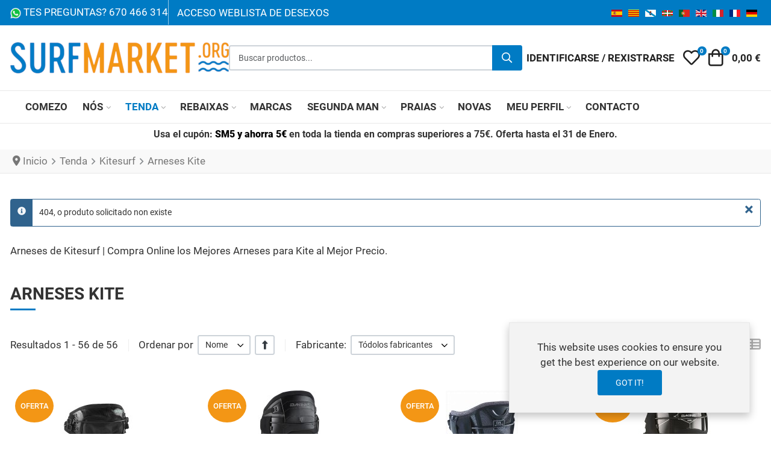

--- FILE ---
content_type: text/html; charset=utf-8
request_url: https://www.surfmarket.org/gl/tenda/kitesurf/arneses/arnes-ride-engine-momentum-v1-2-detail
body_size: 41643
content:
<!DOCTYPE html>
<html lang="gl-es" dir="ltr">

<head>
	<!-- Optimised with Easy Frontend SEO Pro version 5.2.0.0-PRO - https://kubik-rubik.de/efseo-easy-frontend-seo -->
    <meta charset="utf-8">
	<meta name="keywords" content="arneses de kitesurf, arnés kitesurf, arnés de kite, comprar arnés kitesurf, arnés de kitesurf online, arnés ceñido kitesurf, arnés asiento kitesurf, arnés kite hombre, arnés kite mujer, arnés kitesurf principiante, arnés kitesurf avanzado, arnés kite freeride, mejores arneses de kitesurf, tienda arnés kitesurf, arnés kitesurf marcas&amp;#13;&amp;#10;">
	<meta name="robots" content="index, follow">
	<meta name="title" content="Arneses de Kitesurf | Compra Online los Mejores Arneses para Kite al Mejor Precio">
	<meta name="viewport" content="width=device-width, initial-scale=1">
	<meta name="theme-color" content="#007bc4">
	<meta name="twitter:title" content="Arneses de Kitesurf | Compra Online los Mejores Arneses para Kite al Mejor Precio">
	<meta name="twitter:description" content="Arneses de Kitesurf | Compra Online los Mejores Arneses para Kite al Mejor Precio">
	<meta property="og:title" content="Arneses de Kitesurf | Compra Online los Mejores Arneses para Kite al Mejor Precio">
	<meta property="og:description" content="Arneses de Kitesurf | Compra Online los Mejores Arneses para Kite al Mejor Precio">
	<meta name="description" content="Arneses de Kitesurf | Compra Online los Mejores Arneses para Kite al Mejor Precio">
	<meta name="generator" content="Surfmarket">
	<title>Arneses de Kitesurf | Compra Online los Mejores Arneses para Kite al Mejor Precio</title>
	<link href="https://www.surfmarket.org/gl/tenda/kitesurf/arneses/results,1-200" rel="canonical">
	<link href="/images/favicon.svg" rel="mask-icon" color="#000000">
	<link href="/images/favicon.ico" rel="alternate icon" type="image/vnd.microsoft.icon">
	<link href="https://www.surfmarket.org/es/tienda/kitesurf/arneses-kite" rel="alternate" hreflang="es">
	<link href="https://www.surfmarket.org/ca/tenda/kitesurf/arnesos" rel="alternate" hreflang="ca">
	<link href="https://www.surfmarket.org/gl/tenda/kitesurf/arneses" rel="alternate" hreflang="gl">
	<link href="https://www.surfmarket.org/eu/denda/kitesurf/arnesak" rel="alternate" hreflang="eu">
	<link href="https://www.surfmarket.org/pt/loja/kitesurf/harnesses" rel="alternate" hreflang="pt">
	<link href="https://www.surfmarket.org/en/shop/kitesurf/harness" rel="alternate" hreflang="en">
	<link href="https://www.surfmarket.org/it/negozio/kitesurf/harnesses" rel="alternate" hreflang="it">
	<link href="https://www.surfmarket.org/fr/boutique/kitesurf/harnesses" rel="alternate" hreflang="fr">
	<link href="https://www.surfmarket.org/de/geschaeft/kitesurf/harnesses" rel="alternate" hreflang="de">

    <link href="/media/templates/site/vp_neoteric/css/vendor/choicesjs/choices.min.css?9.1.0" rel="stylesheet">
	<link href="/media/templates/site/vp_neoteric/css/icons.min.css?1.8" rel="stylesheet">
	<link href="/media/system/css/joomla-fontawesome.min.css?4654c9" rel="lazy-stylesheet"><noscript><link href="/media/system/css/joomla-fontawesome.min.css?4654c9" rel="stylesheet"></noscript>
	<link href="/media/templates/site/vp_neoteric/css/vendor/glightbox/glightbox.min.css?3.2.0" rel="stylesheet">
	<link href="/media/templates/site/vp_neoteric/css/global/fonts-local_roboto.min.css?4654c9" rel="stylesheet" media="all">
	<link href="/media/templates/site/vp_neoteric/css/template.min.css?1.8" rel="stylesheet">
	<link href="/media/mod_vpprime_ajax_search/css/search.min.css?v1.0" rel="stylesheet">
	<link href="/media/mod_vpprime_virtuemart_category/css/dropdown.min.css?v1.2" rel="stylesheet">
	<link href="/media/mod_vpprime_offcanvas_menu/css/menu.min.css?v1.0" rel="stylesheet">
	<link href="/media/mod_vpprime_virtuemart_category/css/menu.min.css?v1.0" rel="stylesheet">
	<link href="/media/mod_vpprime_mega_menu/css/menu.min.css?v1.0" rel="stylesheet">
	<link href="/media/mod_vpprime_minicart/css/module.min.css?v1.0" rel="stylesheet">
	<link href="/media/templates/site/vp_neoteric/css/vendor/joomla-custom-elements/joomla-alert.min.css?0.4.1" rel="stylesheet">
	<link href="/media/templates/site/vp_neoteric/css/custom/surfmarket.css?0592331b8a14cf114dbec1b1af8cc71509dca8ed" rel="stylesheet">
	<link href="/components/com_virtuemart/assets/css/jquery.fancybox-1.3.4.css?vmver=a36830b8" rel="stylesheet">
	<link href="/media/templates/site/vp_neoteric/css/com_vmessentials/style.min.css?v2.4" rel="stylesheet">
	<link href="/media/mod_falang/css/template.css?4654c9" rel="stylesheet">
	<style>:root {
--body-bg: #ffffff;
--body-color: #333333;
--hue: 214;
--text-hue: 210;
--template-primary-color: #007bc4;
--template-primary-contrast-color: #ffffff;
--template-primary-hover-color: #006ab0;
--template-primary-hover-contrast-color: #ffffff;
--secondary: #6d757e;
--template-link-color: #007bc4;
--template-link-hover-color: #006ab0;
--template-topbar-bg: #007bc4;
--template-topbar-color: #ffffff;
--template-topbar-border-color: #007bc4;
--template-header-bg: #ffffff;
--template-header-color: #222222;
--breadcrumb-section-bg: #f9f9f9;
--breadcrumb-section-border-color: #e8e8e8;
--breadcrumb-section-color: #777777;
--breadcrumb-section-link-color: #777777;
--breadcrumb-section-link-hover-color: #555555;
--breadcrumb-section-separator-color: #888c8f;
--template-main-content-area-bg: transparent;
--template-utility-wide-section-bg: transparent;
--template-utility-wide-section-border-top-color: transparent;
--template-utility-wide-section-border-bottom-color: transparent;
--template-utility-vertical-section-bg: transparent;
--template-utility-vertical-section-border-top-color: transparent;
--template-utility-vertical-section-border-bottom-color: transparent;
--template-utility-horizontal-section-bg: transparent;
--template-utility-horizontal-section-border-top-color: transparent;
--template-utility-horizontal-section-border-bottom-color: transparent;
--template-bottom-slider-section-bg: #f9f9f9;
--template-bottom-slider-section-border-top-color: #f9f9f9;
--template-bottom-slider-section-border-bottom-color: #f9f9f9;
--template-bottom-section-bg: #ffffff;
--template-bottom-section-border-top-color: #0a0a0a;
--template-bottom-section-border-bottom-color: #0a0a0a;
--template-bottom-section-title-color: #ffffff;
--template-bottom-section-color: #aeaeae;
--template-bottom-section-link-color: #aeaeae;
--template-bottom-section-link-hover-color: #ffffff;
--template-footer-area-bg: #007cc6;
--template-footer-area-border-top-color: #007cc6;
--template-footer-area-color: #ffffff;
--template-footer-area-link-color: #ffffff;
--template-footer-area-link-hover-color: #ffffff;
--template-megamenu-bg: #ffffff;
--template-megamenu-border-color: #e8e8e8;
--megamenu-top-item-weight: 600;
--megamenu-top-item-color: #333333;
--megamenu-top-item-hover-color: #007bc4;
--megamenu-top-item-active-color: #007bc4;
--megamenu-top-caret-color: #aaaaaa;
--megamenu-dropdown-background: #ffffff;
--megamenu-item-color: #777777;
--megamenu-item-hover-color: #007bc4;
--megamenu-item-active-color: #777777;
--megamenu-group-title-weight: 600;
--megamenu-group-title-color: #333333;
--megamenu-group-title-hover-color: #007bc4;
--megamenu-group-title-active-color: #333333;
--template-offcanvas-header-bg: #ffffff;
--template-offcanvas-header-color: #333333;
--offcanvas-menu-item-bg: #ffffff;
--offcanvas-menu-item-color: #333333;
--offcanvas-menu-item-border-color: #e8e8e8;
--offcanvas-menu-item-hover-bg: #ffffff;
--offcanvas-menu-item-hover-color: #007bc4;
--offcanvas-menu-item-active-bg: #ffffff;
--offcanvas-menu-item-active-color: #007bc4;
--offcanvas-menu-item-opened-bg: #f3f3f3;
--offcanvas-menu-item-opened-color: #007bc4;
--offcanvas-menu-item-opener-bg: #ffffff;
--offcanvas-menu-item-opener-color: #333333;
--offcanvas-menu-item-opener-border-color: #e8e8e8;
--offcanvas-menu-item-opener-opened-bg: #007bc4;
--offcanvas-menu-item-opener-opened-color: #ffffff;
--offcanvas-menu-item-opener-opened-border-color: #007bc4;
--vmcategory-menu-item-bg: #ffffff;
--vmcategory-menu-item-color: #333333;
--vmcategory-menu-item-border-color: #e8e8e8;
--vmcategory-menu-item-hover-bg: #ffffff;
--vmcategory-menu-item-hover-color: #007bc4;
--vmcategory-menu-item-active-bg: #ffffff;
--vmcategory-menu-item-active-color: #007bc4;
--vmcategory-menu-item-opened-bg: #f3f3f3;
--vmcategory-menu-item-opened-color: #007bc4;
--vmcategory-menu-item-opener-bg: #ffffff;
--vmcategory-menu-item-opener-color: #333333;
--vmcategory-menu-item-opener-border-color: #e8e8e8;
--vmcategory-menu-item-opener-opened-bg: #007bc4;
--vmcategory-menu-item-opener-opened-color: #ffffff;
--vmcategory-menu-item-opener-opened-border-color: #007bc4;
--vmcategory-dropdown-header-font-weight: 600;
--vmcategory-dropdown-header-bg: #ffffff;
--vmcategory-dropdown-header-color: #333333;
--vmcategory-dropdown-header-border-color: #e8e8e8;
--vmcategory-dropdown-drop-background: #ffffff;
--vmcategory-dropdown-border-color: #e8e8e8;
--vmcategory-dropdown-item-bg: #ffffff;
--vmcategory-dropdown-item-color: #333333;
--vmcategory-dropdown-item-border-color: #e8e8e8;
--vmcategory-dropdown-item-hover-bg: #fafafa;
--vmcategory-dropdown-item-hover-color: #333333;
--vmcategory-dropdown-item-hover-border-color: #e8e8e8;
--vmcategory-dropdown-item-caret-color: #c3c3c3;
--template-product-price-before-discount-color: #adb5bd;
--template-product-discount-color: #f39615;
--vme-btn-icon-background: #eaedf0;
--vme-btn-icon-hover-background: #6d757e;
--vme-btn-icon-color: #333333;
--vme-btn-icon-hover-color: #ffffff;
--template-cookie-consent-bg: #f3f3f3;
--template-cookie-consent-border-color: #e8e8e8;
--template-cookie-consent-color: #333333;
--template-cookie-consent-link-color: #007bc4;
--template-cookie-consent-link-hover-color: #007bc4;
}</style>
	<style>
.vpprimeajaxsearch-suggestion {
    width: 50%;
}
@media (min-width: 992px) and (max-width: 1200px) {
    .vpprimeajaxsearch-suggestion {
        width: 50%;
    }
}
@media(min-width: 768px) and (max-width: 991px) {
    .vpprimeajaxsearch-suggestion {
        width: 100%;
    }
}
@media(max-width: 767px) {
    .vpprimeajaxsearch-suggestion {
        width: 100%;
    }
}
</style>

    <script src="/media/templates/site/vp_neoteric/js/vendor/lazyload/lazyload.min.js?17.8" defer></script>
	<script src="/media/templates/site/vp_neoteric/js/vendor/choicesjs/choices.min.js?9.1.0" defer></script>
	<script src="/media/templates/site/vp_neoteric/js/vendor/glightbox/glightbox.min.js?3.2.0" defer></script>
	<script src="/media/templates/site/vp_neoteric/js/glightbox-helper.min.js?1.0" defer></script>
	<script src="/media/vendor/jquery/js/jquery.min.js?3.7.1"></script>
	<script src="/media/legacy/js/jquery-noconflict.min.js?504da4"></script>
	<script type="application/json" class="joomla-script-options new">{"joomla.jtext":{"WARNING":"Aviso","COM_VIRTUEMART_PRODUCT_ADDED_SUCCESSFULLY":"Produto engadido","COM_VIRTUEMART_MINICART_ERROR_JS":"Houbo un erro ao actualizalo seu carro","JSHOWPASSWORD":"Show Password","JHIDEPASSWORD":"Hide Password","ERROR":"Erro","MESSAGE":"Mensaxe","NOTICE":"Noticia","JCLOSE":"Close","JOK":"OK","JOPEN":"Open"},"vpprime.minicart":[{"id":249,"selector":"#modMinicart-249","itemid":708,"delayedLoading":true,"reloadPage":false}],"joomla.messages":[{"info":["404, o produto solicitado non existe"]}],"system.paths":{"root":"","rootFull":"https:\/\/www.surfmarket.org\/","base":"","baseFull":"https:\/\/www.surfmarket.org\/"},"csrf.token":"5687dadaf2ea4c66820e488daaf5c407","system.keepalive":{"interval":3540000,"uri":"\/gl\/component\/ajax\/?format=json"}}</script>
	<script src="/media/system/js/core.min.js?2cb912"></script>
	<script src="/media/vendor/webcomponentsjs/js/webcomponents-bundle.min.js?2.8.0" nomodule defer></script>
	<script src="/media/vendor/bootstrap/js/modal.min.js?5.3.3" type="module"></script>
	<script src="/media/vendor/bootstrap/js/popover.min.js?5.3.3" type="module"></script>
	<script src="/media/system/js/keepalive.min.js?08e025" type="module"></script>
	<script src="/media/templates/site/vp_neoteric/js/prime-rating.min.js?1.8" defer></script>
	<script src="/media/mod_menu/js/menu.min.js?4654c9" type="module"></script>
	<script src="/media/mod_vpprime_ajax_search/js/search.min.js?v1.0" defer></script>
	<script src="/media/vendor/bootstrap/js/tab.min.js?5.3.3" type="module"></script>
	<script src="/media/mod_vpprime_offcanvas_menu/js/menu.min.js?v1.0" defer></script>
	<script src="/media/mod_vpprime_virtuemart_category/js/menu.min.js?v1.0" defer></script>
	<script src="/media/system/js/fields/passwordview.min.js?61f142" defer></script>
	<script src="/media/vendor/bootstrap/js/collapse.min.js?5.3.3" type="module"></script>
	<script src="/media/mod_vpprime_mega_menu/js/menu.min.js?v1.0" defer></script>
	<script src="/media/vendor/bootstrap/js/offcanvas.min.js?5.3.3" type="module"></script>
	<script src="/media/templates/site/vp_neoteric/js/template.min.js?1.8" defer></script>
	<script src="/media/mod_vpprime_minicart/js/module.min.js?v1.0" defer></script>
	<script src="/media/system/js/messages.min.js?9a4811" type="module"></script>
	<script src="/components/com_virtuemart/assets/js/jquery-ui.min.js?vmver=1.13.2"></script>
	<script src="/components/com_virtuemart/assets/js/jquery.ui.autocomplete.html.js"></script>
	<script src="/components/com_virtuemart/assets/js/jquery.noconflict.js" async></script>
	<script src="/templates/vp_neoteric/js/vmsite.js?vmver=a36830b8"></script>
	<script src="/components/com_virtuemart/assets/js/fancybox/jquery.fancybox-1.3.4.2.pack.js?vmver=1.3.4.2"></script>
	<script src="/templates/vp_neoteric/js/vmprices.js?vmver=a36830b8"></script>
	<script src="/templates/vp_neoteric/js/dynupdate.js?vmver=a36830b8"></script>
	<script src="/media/templates/site/vp_neoteric/js/com_vmessentials/script.min.js?v2.4"></script>
	<script src="/media/com_vmessentials/js/status-update.min.js?v2.4"></script>
	<script>
    document.addEventListener('DOMContentLoaded', function() {
        var userAgent = navigator.userAgent;
        if((userAgent.indexOf('iPhone') > -1 || userAgent.indexOf('iPad') > -1 || userAgent.indexOf('iPod') > -1) && document.querySelector('[name=viewport]')) {
            document
              .querySelector('[name=viewport]')
              .setAttribute('content', 'width=device-width, initial-scale=1, maximum-scale=1');
            document.body.classList.add('is-ios');
        }
    });
</script>
	<script type="application/ld+json">{"@context":"https://schema.org","@type":"BreadcrumbList","@id":"https://www.surfmarket.org/#/schema/BreadcrumbList/98","itemListElement":[{"@type":"ListItem","position":1,"item":{"@id":"https://www.surfmarket.org/gl/","name":"Inicio"}},{"@type":"ListItem","position":2,"item":{"@id":"https://www.surfmarket.org/gl/tenda/kitesurf/arneses/results,1-200","name":"Arneses Kite"}}]}</script>
	<script>//<![CDATA[ 
if (typeof Virtuemart === "undefined"){
	var Virtuemart = {};}
var vmSiteurl = 'https://www.surfmarket.org/' ;
Virtuemart.vmSiteurl = vmSiteurl;
var vmLang = '&lang=gl';
Virtuemart.vmLang = vmLang; 
var vmLangTag = 'gl';
Virtuemart.vmLangTag = vmLangTag;
var Itemid = '&Itemid=708';
Virtuemart.addtocart_popup = "1" ; 
var vmCartError = Virtuemart.vmCartError = "Houbo un erro ao actualizalo seu carro";
var usefancy = true; //]]>
</script>
	<script type="application/json" id="vme-script-options">{"base":"https:\/\/www.surfmarket.org\/","itemid":708}</script>
	<link href="https://www.surfmarket.org/es/tienda/kitesurf/arneses-kite" rel="alternate" hreflang="x-default" />

    <!-- Google Tag Manager -->
<script>(function(w,d,s,l,i){w[l]=w[l]||[];w[l].push({'gtm.start': new Date().getTime(),event:'gtm.js'});var f=d.getElementsByTagName(s)[0], j=d.createElement(s),dl=l!='dataLayer'?'&l='+l:'';j.async=true;j.src='https://www.googletagmanager.com/gtm.js?id='+i+dl;f.parentNode.insertBefore(j,f);})(window,document,'script','dataLayer','GTM-5GX8GTFN');</script>
<!-- End Google Tag Manager -->
<!-- Google tag (gtag.js) -->
<script async src="https://www.googletagmanager.com/gtag/js?id=AW-1048516675"></script>
<script>
  window.dataLayer = window.dataLayer || [];
  function gtag(){dataLayer.push(arguments);}
  gtag('js', new Date());

  gtag('config', 'AW-1048516675');
</script>    <style>
:root {
  --body-font-size: 1.2rem;
}
</style>
<script>var disableStr = 'ga-disable-' + 'G-FLXY1S2ZZ7';
					  if (document.cookie.indexOf(disableStr + '=true') > -1) {
					  window[disableStr] = true;
					  }
					function gaOptout() {
						document.cookie = disableStr + '=true; expires=Thu, 31 Dec 2099 23:59:59 UTC; path=/';
						window[disableStr] = true;
					}</script>
  		<script async src='https://www.googletagmanager.com/gtag/js?id=G-FLXY1S2ZZ7'></script>
		<script>
			window.dataLayer = window.dataLayer || [];
			function gtag(){dataLayer.push(arguments);}
			gtag('js', new Date());
			gtag('config', 'G-FLXY1S2ZZ7',{'anonymize_ip': true});</script>

<script type='text/javascript'>!function(f,b,e,v,n,t,s){if(f.fbq)return;n=f.fbq=function(){n.callMethod?
			n.callMethod.apply(n,arguments):n.queue.push(arguments)};if(!f._fbq)f._fbq=n;
			n.push=n;n.loaded=!0;n.version='2.0';n.queue=[];t=b.createElement(e);t.async=!0;
			t.src=v;s=b.getElementsByTagName(e)[0];s.parentNode.insertBefore(t,s)}(window,
			document,'script','https://connect.facebook.net/en_US/fbevents.js');
			fbq('init', '392320564601412'); 
			fbq('track', 'PageView');
			
			fbq('track', 'ViewContent', {
			content_name: '',
			content_ids: [''],
			content_type: 'product',
			currency: 'EUR'
			});</script><noscript><img height="1" width="1" style="display:none" src="https://www.facebook.com/tr?id=392320564601412&ev=PageView&noscript=1"/></noscript>
</head>

<body class="site com-virtuemart view-productdetails no-layout no-task itemid-708 ltr tpl-vp-neoteric v-1.9 j-5">
    <!-- Google Tag Manager (noscript) -->
<noscript><iframe src="https://www.googletagmanager.com/ns.html?id=GTM-5GX8GTFN" height="0" width="0" style="display:none;visibility:hidden"></iframe></noscript>
<!-- End Google Tag Manager (noscript) -->            <div class="top-bar-content">
            <div class="container-xxl">
                <div class="container-inner">
                    <div class="d-flex flex-column flex-md-row justify-content-md-between align-items-center gap-md-4">
                                                    <div class="top-left d-flex flex-row align-items-stretch justify-content-center justify-content-md-start gap-3">
                                <div class="mod-position-top-left mod-inline call_us" data-mod-id="106">
        <div class="mod-inline-body">
        
<div id="mod-custom106" class="mod-custom custom">
    <p><img src="/images/whatsapp_25.png" alt="" width="18" height="18" /> Tes preguntas? 670 466 314</p></div>
    </div>
</div>
<div class="mod-position-top-left mod-inline" data-mod-id="180">
        <div class="mod-inline-body">
        <ul class="mod-menu mod-list nav ">
<li class="nav-item item-519"><a href="/gl/acceso-web" >Acceso Web</a></li><li class="nav-item item-521"><a href="/gl/lista-de-desexos/359" >Lista de Desexos</a></li></ul>
    </div>
</div>

                            </div>
                                                                            <div class="top-right d-flex flex-row align-items-stretch justify-content-center justify-content-md-end gap-3 flex-md-grow-1">
                                <div class="mod-position-top-right mod-inline" data-mod-id="178">
        <div class="mod-inline-body">
        


<div class="mod-languages ">

    


<ul class="lang-inline">
    
        
        <!-- >>> [FREE] >>> -->
                    <li class="" dir="ltr">
                                    <a href="/es/tienda/kitesurf/arneses-kite">
                                                    <img title="Castellano" src="/media/mod_falang/images/es.gif" alt="Castellano">                                                                    </a>
                            </li>
                <!-- <<< [FREE] <<< -->
    
        
        <!-- >>> [FREE] >>> -->
                    <li class="" dir="ltr">
                                    <a href="/ca/tenda/kitesurf/arnesos">
                                                    <img title="Català" src="/media/mod_falang/images/ca.gif" alt="Català">                                                                    </a>
                            </li>
                <!-- <<< [FREE] <<< -->
    
        
        <!-- >>> [FREE] >>> -->
                    <li class="lang-active" dir="ltr">
                                    <a href="/gl/tenda/kitesurf/arneses">
                                                    <img title="Galego" src="/media/mod_falang/images/gl.gif" alt="Galego">                                                                    </a>
                            </li>
                <!-- <<< [FREE] <<< -->
    
        
        <!-- >>> [FREE] >>> -->
                    <li class="" dir="ltr">
                                    <a href="/eu/denda/kitesurf/arnesak">
                                                    <img title="Euskara" src="/media/mod_falang/images/eu_es.gif" alt="Euskara">                                                                    </a>
                            </li>
                <!-- <<< [FREE] <<< -->
    
        
        <!-- >>> [FREE] >>> -->
                    <li class="" dir="ltr">
                                    <a href="/pt/loja/kitesurf/harnesses">
                                                    <img title="Português" src="/media/mod_falang/images/pt.gif" alt="Português">                                                                    </a>
                            </li>
                <!-- <<< [FREE] <<< -->
    
        
        <!-- >>> [FREE] >>> -->
                    <li class="" dir="ltr">
                                    <a href="/en/shop/kitesurf/harness">
                                                    <img title="English" src="/media/mod_falang/images/en.gif" alt="English">                                                                    </a>
                            </li>
                <!-- <<< [FREE] <<< -->
    
        
        <!-- >>> [FREE] >>> -->
                    <li class="" dir="ltr">
                                    <a href="/it/negozio/kitesurf/harnesses">
                                                    <img title="Italiano" src="/media/mod_falang/images/it.gif" alt="Italiano">                                                                    </a>
                            </li>
                <!-- <<< [FREE] <<< -->
    
        
        <!-- >>> [FREE] >>> -->
                    <li class="" dir="ltr">
                                    <a href="/fr/boutique/kitesurf/harnesses">
                                                    <img title="Français" src="/media/mod_falang/images/fr.gif" alt="Français">                                                                    </a>
                            </li>
                <!-- <<< [FREE] <<< -->
    
        
        <!-- >>> [FREE] >>> -->
                    <li class="" dir="ltr">
                                    <a href="/de/geschaeft/kitesurf/harnesses">
                                                    <img title="Deutsch" src="/media/mod_falang/images/de.gif" alt="Deutsch">                                                                    </a>
                            </li>
                <!-- <<< [FREE] <<< -->
    </ul>

</div>
    </div>
</div>

                            </div>
                                            </div>
                </div>
            </div>
        </div>
        <header class="header-content sticky-top">
        <div class="header-main">
            <div class="container-xxl">
                <div class="container-inner">
                    <div class="d-flex d-lg-none flex-row flex-nowrap justify-content-between align-items-center gap-4">
                        <div class="mobile-header-left d-flex flex-row justify-content-start align-items-center">
                            <button type="button" class="offcanvas-toggler btn-icon" data-bs-toggle="offcanvas" data-bs-target="#offcanvas" aria-controls="offcanvas" aria-label="Toggle Navigation">
                                <i class="vpi vpi-bars vpi-2x" aria-hidden="true"></i>
                            </button>
                        </div>
                        <div class="mobile-header-center d-flex flex-row justify-content-center align-items-center">
                            <a class="brand-logo" href="/">
                                <img src="/images/logo.png#joomlaImage://local-images/logo.png?width=363&amp;height=55" loading="eager" alt="Surfmarket.org">                            </a>
                        </div>
                        <div class="mobile-header-right d-flex flex-row justify-content-end align-items-center">
                                                            <a href="#headerSearch" class="d-inline-block link-inherit-color btn-icon" role="button" aria-controls="headerSearch" aria-label="Search" data-tmpl-toggle="search">
                                    <i class="vpi vpi-search vpi-lg" aria-hidden="true"></i>
                                </a>
                                                    </div>
                    </div>
                    <div class="d-block d-lg-flex flex-row flex-nowrap justify-content-between align-items-center gap-5">
                        <div class="header-left d-none d-lg-flex align-items-center justify-content-start">
                            <div class="site-logo">
                                <a class="brand-logo" href="/">
                                    <img class="logo d-inline-block" loading="eager" decoding="async" src="https://www.surfmarket.org/images/logo.png" alt="Surfmarket.org" width="363" height="55">                                </a>
                            </div>
                        </div>
                                                    <div id="headerSearch" class="header-search-container flex-grow-1">
                                <div class="header-search-inner d-flex justify-content-start align-items-center gap-2">
                                    <a href="#headerSearch" class="d-inline-block d-lg-none link-inherit-color py-1 pe-2" role="button" aria-controls="headerSearch" aria-label="Close" data-tmpl-toggle="search">
                                        <i class="vpi vpi-arrow-left vpi-2x" aria-hidden="true"></i>
                                    </a>
                                    <div class="flex-grow-1">
                                        <div class="mod-vpprime-ajax-search">
    <form action="/gl/tenda/skateboard/rodas/results,1-200?search=true" data-action="/gl/component/ajax/?module=vpprime_ajax_search&amp;method=get&amp;format=json&amp;mid=246Itemid=708" method="get">
        <label for="mod-vpprime-ajax-search__keyword-246" class="visually-hidden">Buscar productos...</label>
        <div class="input-group">
            <input type="search" name="keyword" id="mod-vpprime-ajax-search__keyword-246" class="form-control search-query input-lg" value="" placeholder="Buscar productos..." autocomplete="off" spellcheck="false" data-ajaxsearch="true" data-foundtext="Productos encontrados" data-viewalltext="Ver todos" data-limit="12" data-catid="0" data-minchars="2" />
            <button type="submit" class="btn btn-primary" aria-label="Search">
                <i class="vpi vpi-search fa-lg vpprime-ajax-search-btn-icon" aria-hidden="true"></i>
                <i class="fa fa-spinner fa-spin fa-lg vpprime-ajax-search-btn-loading-icon" aria-hidden="true"></i>
            </button>
        </div>
            </form>
</div>
                                    </div>
                                </div>
                            </div>
                                                <div class="header-right-lg footer-toolbar fixed-bottom d-flex flex-row justify-content-around justify-content-lg-end align-items-center">
                            <div class="home-page-link-wrapper d-lg-none">
                                <a href="/" class="d-inline-block link-inherit-color btn-icon" aria-label="Home">
                                    <i class="vpi vpi-home vpi-lg" aria-hidden="true"></i>
                                </a>
                            </div>
                                                                                                <a class="d-inline-block link-inherit-color btn-icon text-uppercase" href="#" data-bs-toggle="offcanvas" data-bs-target="#offcanvasLogin" aria-controls="offcanvasLogin" aria-label="Identificarse / Rexistrarse">
                                        <i class="vpi vpi-user vpi-lg d-lg-none" aria-hidden="true"></i>
                                        <span class="d-none d-lg-inline">Identificarse&nbsp;/&nbsp;Rexistrarse</span>
                                    </a>
                                                                                        <div class="vme-mod-wishlist ">
    <div class="vme-mod-inner">
        <div class="vme-mod-contents">
            <div class="vme-mod__anchor">
                <a class="d-inline-block link-inherit-color btn-icon" data-bs-toggle="offcanvas" href="#wishlistOffcanvas245" role="button" aria-controls="wishlistOffcanvas245" title="My Wishlist">
                    <span class="jewel-group">
                        <i class="vpi vpi-heart vpi-lg d-inline-block align-middle" aria-hidden="true"></i>
                        <span class="visually-hidden">My Wishlist</span>
                        <span class="vme-mod__product-count jewel">
                            0                        </span>
                    </span>
                </a>
            </div>
            <div class="vme-mod__offcanvas-container text-color-body">
                <div class="offcanvas offcanvas-end" tabindex="-1" id="wishlistOffcanvas245" aria-labelledby="wishlistOffcanvas245-Label">
                    <div class="offcanvas-header px-3">
                        <h5 class="offcanvas-title" id="wishlistOffcanvas245-Label">
                            My Wishlist                        </h5>
                        <button type="button" class="btn-icon btn-hover" data-bs-dismiss="offcanvas" aria-label="Close">
                            <i class="vpi vpi-times vpi-lg" aria-hidden="true"></i>
                        </button>
                    </div>
                    <div class="vme-mod__contents has-mod-loader">
                                                    <div class="vme-mod__empty d-flex flex-column justify-content-center align-items-center text-center py-5 px-3">
                                <div class="empty-icon text-center">
                                    <i class="fas fa-heart" aria-hidden="true" tabindex="-1"></i>
                                </div>
                                <p class="empty-heading text-center">
                                    Your wishlist is empty.                                </p>
                            </div>
                                                <div class="vme-mod-loader vme-hide" aria-hidden="true" tabindex="-1"></div>
                    </div>
                </div>
            </div>
        </div>
    </div>
</div>
                            
                            <div id="modMinicart-249" class="mod-minicart">
    <div class="mod-minicart__inner">
        <div class="mod-minicart__anchor">
                            <a class="d-inline-block link-inherit-color btn-icon" data-bs-toggle="offcanvas" href="#miniCartOffcanvas249" role="button" aria-controls="miniCartOffcanvas249" title="Carro">
                    <span class="jewel-group">
                        <i class="vpi vpi-shopping-bag vpi-lg d-inline-block align-middle" aria-hidden="true"></i>
                        <span class="visually-hidden">Carro</span>
                        <span class="mod-minicart__product-count jewel">
                            0                        </span>
                    </span>
                    <span class="mod-minicart__cart-subtotal py-1 ps-1 ms-2 align-middle">
                        0,00 €                    </span>
                </a>
                    </div>
                    <div class="mod-minicart__offcanvas-container text-color-body">
                <div class="offcanvas offcanvas-end" tabindex="-1" id="miniCartOffcanvas249" aria-labelledby="miniCartOffcanvas249-Label">
                    <div class="offcanvas-header px-3">
                        <h5 class="offcanvas-title" id="miniCartOffcanvas249-Label">
                            Carro                        </h5>
                        <button type="button" class="btn-icon btn-hover" data-bs-dismiss="offcanvas" aria-label="Close">
                            <i class="vpi vpi-times vpi-lg" aria-hidden="true"></i>
                        </button>
                    </div>
                    <div class="mod-minicart__contents align-self-stretch overflow-hidden has-mod-loader">
                                                    <div class="mod-minicart__empty-cart d-flex flex-column justify-content-center align-items-center text-center py-5 px-3">
                                <div class="empty-cart-icon text-center">
                                    <i class="fas fa-shopping-cart" aria-hidden="true" tabindex="-1"></i>
                                </div>
                                <p class="empty-cart-heading text-center">
                                    Your cart is currently empty                                </p>
                            </div>
                                            </div>
                </div>
            </div>
            </div>
</div>
                        </div>
                    </div>
                </div>
            </div>
        </div>

                    <div id="mega-menu" class="mega-menu-container d-none d-lg-block">
                <div class="container-xxl">
                    <div class="container-inner">
                        <div class="d-flex flex-row justify-content-start align-items-center">
                            <div class="mod-vmcategory-dropdown" role="navigation" aria-label="Dropdown Category Navigation">
    <span class="mod-vmcategory-dropdown-opener">
        <span class="mod-vmcategory-dropdown-opener-icon">
            <i class="fas fa-bars" aria-hidden="true"></i>
        </span>
        <span class="mod-vmcategory-dropdown-opener-label">
            Shop        </span>
    </span>
    <div class="mod-vmcategory-dropdown-drop">
        <ul class="mod-vmcategory-dropdown-menu">
        <li class="mod-vmcategory-dropdown-menu--item item-vmc-6 mod-vmcategory-dropdown-menu--level-1"><a href="/gl/tenda/accesorios-coche/results,1-200" class="mod-vmcategory-dropdown-menu--item-anchor"><span class="mod-vmcategory-dropdown-menu--item-inner"><span class="mod-vmcategory-dropdown-menu--item-title">Accesorios Coche</span></span></a></li><li class="mod-vmcategory-dropdown-menu--item item-vmc-2 mod-vmcategory-dropdown-menu--deeper mod-vmcategory-dropdown-menu--parent mod-vmcategory-dropdown-menu--level-1"><a href="/gl/tenda/skateboard/rodas/accesorios-surfing/results,1-200" class="mod-vmcategory-dropdown-menu--item-anchor"><span class="mod-vmcategory-dropdown-menu--item-inner"><span class="mod-vmcategory-dropdown-menu--item-title">Accesorios Surf</span></span><span class="mod-vmcategory-dropdown-menu--item-sub-opener" aria-hidden="true"><i class="fas fa-chevron-right"></i></span></a><ul class="mod-vmcategory-dropdown-menu--sub"><li class="mod-vmcategory-dropdown-menu--item item-vmc-8 mod-vmcategory-dropdown-menu--level-2"><a href="/gl/tenda/surf/accesorios/results,1-200" class="mod-vmcategory-dropdown-menu--item-anchor"><span class="mod-vmcategory-dropdown-menu--item-inner"><span class="mod-vmcategory-dropdown-menu--item-title">Accesorios Surfing</span></span></a></li><li class="mod-vmcategory-dropdown-menu--item item-vmc-108 mod-vmcategory-dropdown-menu--level-2"><a href="/gl/tenda/surf/calcetin/results,1-200" class="mod-vmcategory-dropdown-menu--item-anchor"><span class="mod-vmcategory-dropdown-menu--item-inner"><span class="mod-vmcategory-dropdown-menu--item-title">Calcetines - Sox</span></span></a></li><li class="mod-vmcategory-dropdown-menu--item item-vmc-3 mod-vmcategory-dropdown-menu--level-2"><a href="/gl/tenda/surf/fundas/results,1-200" class="mod-vmcategory-dropdown-menu--item-anchor"><span class="mod-vmcategory-dropdown-menu--item-inner"><span class="mod-vmcategory-dropdown-menu--item-title">Fundas</span></span></a></li><li class="mod-vmcategory-dropdown-menu--item item-vmc-5 mod-vmcategory-dropdown-menu--level-2"><a href="/gl/tenda/surf/grips/results,1-200" class="mod-vmcategory-dropdown-menu--item-anchor"><span class="mod-vmcategory-dropdown-menu--item-inner"><span class="mod-vmcategory-dropdown-menu--item-title">Grips</span></span></a></li><li class="mod-vmcategory-dropdown-menu--item item-vmc-65 mod-vmcategory-dropdown-menu--level-2"><a href="/gl/tenda/surf/inventos/results,1-200" class="mod-vmcategory-dropdown-menu--item-anchor"><span class="mod-vmcategory-dropdown-menu--item-inner"><span class="mod-vmcategory-dropdown-menu--item-title">Inventos</span></span></a></li><li class="mod-vmcategory-dropdown-menu--item item-vmc-9 mod-vmcategory-dropdown-menu--deeper mod-vmcategory-dropdown-menu--parent mod-vmcategory-dropdown-menu--level-2"><a href="/gl/tenda/skateboard/rodas/accesorios-surfing/quillas-surf/results,1-200" class="mod-vmcategory-dropdown-menu--item-anchor"><span class="mod-vmcategory-dropdown-menu--item-inner"><span class="mod-vmcategory-dropdown-menu--item-title">Quillas Surf</span></span><span class="mod-vmcategory-dropdown-menu--item-sub-opener" aria-hidden="true"><i class="fas fa-chevron-right"></i></span></a><ul class="mod-vmcategory-dropdown-menu--sub"><li class="mod-vmcategory-dropdown-menu--item item-vmc-113 mod-vmcategory-dropdown-menu--level-3"><a href="/gl/tenda/surf/quillas/quad-futures/results,1-200" class="mod-vmcategory-dropdown-menu--item-anchor"><span class="mod-vmcategory-dropdown-menu--item-inner"><span class="mod-vmcategory-dropdown-menu--item-title">Futures - Quad &amp; Twinfin</span></span></a></li><li class="mod-vmcategory-dropdown-menu--item item-vmc-53 mod-vmcategory-dropdown-menu--level-3"><a href="/gl/tenda/surf/quillas/futures/results,1-200" class="mod-vmcategory-dropdown-menu--item-anchor"><span class="mod-vmcategory-dropdown-menu--item-inner"><span class="mod-vmcategory-dropdown-menu--item-title">Futures - TriFins &amp; FiveFins</span></span></a></li><li class="mod-vmcategory-dropdown-menu--item item-vmc-71 mod-vmcategory-dropdown-menu--level-3"><a href="/gl/tenda/surf/quillas/quad/results,1-200" class="mod-vmcategory-dropdown-menu--item-anchor"><span class="mod-vmcategory-dropdown-menu--item-inner"><span class="mod-vmcategory-dropdown-menu--item-title">Quad &amp; Twin Fin</span></span></a></li><li class="mod-vmcategory-dropdown-menu--item item-vmc-77 mod-vmcategory-dropdown-menu--level-3"><a href="/gl/tenda/surf/quillas/fcs2/results,1-200" class="mod-vmcategory-dropdown-menu--item-anchor"><span class="mod-vmcategory-dropdown-menu--item-inner"><span class="mod-vmcategory-dropdown-menu--item-title">Sistema FCS II</span></span></a></li><li class="mod-vmcategory-dropdown-menu--item item-vmc-149 mod-vmcategory-dropdown-menu--level-3"><a href="/gl/tenda/surf/quillas/softboards-fins/results,1-200" class="mod-vmcategory-dropdown-menu--item-anchor"><span class="mod-vmcategory-dropdown-menu--item-inner"><span class="mod-vmcategory-dropdown-menu--item-title">Softboard Fins</span></span></a></li><li class="mod-vmcategory-dropdown-menu--item item-vmc-52 mod-vmcategory-dropdown-menu--level-3"><a href="/gl/tenda/surf/quillas/fcs/results,1-200" class="mod-vmcategory-dropdown-menu--item-anchor"><span class="mod-vmcategory-dropdown-menu--item-inner"><span class="mod-vmcategory-dropdown-menu--item-title">TriFins &amp; FiveFins</span></span></a></li></ul></li></ul></li><li class="mod-vmcategory-dropdown-menu--item item-vmc-10 mod-vmcategory-dropdown-menu--deeper mod-vmcategory-dropdown-menu--parent mod-vmcategory-dropdown-menu--level-1"><a href="/gl/tenda/skateboard/rodas/bodyboard/results,1-200" class="mod-vmcategory-dropdown-menu--item-anchor"><span class="mod-vmcategory-dropdown-menu--item-inner"><span class="mod-vmcategory-dropdown-menu--item-title">Bodyboard</span></span><span class="mod-vmcategory-dropdown-menu--item-sub-opener" aria-hidden="true"><i class="fas fa-chevron-right"></i></span></a><ul class="mod-vmcategory-dropdown-menu--sub"><li class="mod-vmcategory-dropdown-menu--item item-vmc-11 mod-vmcategory-dropdown-menu--level-2"><a href="/gl/tenda/bodyboard/accesorios/results,1-200" class="mod-vmcategory-dropdown-menu--item-anchor"><span class="mod-vmcategory-dropdown-menu--item-inner"><span class="mod-vmcategory-dropdown-menu--item-title">Accesorios Bodyboard</span></span></a></li><li class="mod-vmcategory-dropdown-menu--item item-vmc-64 mod-vmcategory-dropdown-menu--level-2"><a href="/gl/tenda/bodyboard/aletas/results,1-200" class="mod-vmcategory-dropdown-menu--item-anchor"><span class="mod-vmcategory-dropdown-menu--item-inner"><span class="mod-vmcategory-dropdown-menu--item-title">Aletas</span></span></a></li><li class="mod-vmcategory-dropdown-menu--item item-vmc-62 mod-vmcategory-dropdown-menu--level-2"><a href="/gl/tenda/bodyboard/fundas/results,1-200" class="mod-vmcategory-dropdown-menu--item-anchor"><span class="mod-vmcategory-dropdown-menu--item-inner"><span class="mod-vmcategory-dropdown-menu--item-title">Fundas Bodyboard</span></span></a></li><li class="mod-vmcategory-dropdown-menu--item item-vmc-114 mod-vmcategory-dropdown-menu--level-2"><a href="/gl/tenda/bodyboard/leash/results,1-200" class="mod-vmcategory-dropdown-menu--item-anchor"><span class="mod-vmcategory-dropdown-menu--item-inner"><span class="mod-vmcategory-dropdown-menu--item-title">Inventos Bodyboard</span></span></a></li><li class="mod-vmcategory-dropdown-menu--item item-vmc-12 mod-vmcategory-dropdown-menu--level-2"><a href="/gl/tenda/bodyboard/taboas/results,1-200" class="mod-vmcategory-dropdown-menu--item-anchor"><span class="mod-vmcategory-dropdown-menu--item-inner"><span class="mod-vmcategory-dropdown-menu--item-title">Tablas Bodyboard</span></span></a></li></ul></li><li class="mod-vmcategory-dropdown-menu--item item-vmc-69 mod-vmcategory-dropdown-menu--level-1"><a href="/gl/tenda/bolsas/results,1-200" class="mod-vmcategory-dropdown-menu--item-anchor"><span class="mod-vmcategory-dropdown-menu--item-inner"><span class="mod-vmcategory-dropdown-menu--item-title">Bolsas Impermeables</span></span></a></li><li class="mod-vmcategory-dropdown-menu--item item-vmc-104 mod-vmcategory-dropdown-menu--level-1"><a href="/gl/tenda/seguridade/results,1-200" class="mod-vmcategory-dropdown-menu--item-anchor"><span class="mod-vmcategory-dropdown-menu--item-inner"><span class="mod-vmcategory-dropdown-menu--item-title">Cascos Water Sports</span></span></a></li><li class="mod-vmcategory-dropdown-menu--item item-vmc-151 mod-vmcategory-dropdown-menu--level-1"><a href="/gl/tenda/chalecos-impacto/results,1-200" class="mod-vmcategory-dropdown-menu--item-anchor"><span class="mod-vmcategory-dropdown-menu--item-inner"><span class="mod-vmcategory-dropdown-menu--item-title">Chalecos Impacto</span></span></a></li><li class="mod-vmcategory-dropdown-menu--item item-vmc-128 mod-vmcategory-dropdown-menu--level-1"><a href="/gl/tenda/praia/results,1-200" class="mod-vmcategory-dropdown-menu--item-anchor"><span class="mod-vmcategory-dropdown-menu--item-inner"><span class="mod-vmcategory-dropdown-menu--item-title">Deportes Playa</span></span></a></li><li class="mod-vmcategory-dropdown-menu--item item-vmc-102 mod-vmcategory-dropdown-menu--deeper mod-vmcategory-dropdown-menu--parent mod-vmcategory-dropdown-menu--level-1"><a href="/gl/tenda/skateboard/rodas/foil/results,1-200" class="mod-vmcategory-dropdown-menu--item-anchor"><span class="mod-vmcategory-dropdown-menu--item-inner"><span class="mod-vmcategory-dropdown-menu--item-title">Foil</span></span><span class="mod-vmcategory-dropdown-menu--item-sub-opener" aria-hidden="true"><i class="fas fa-chevron-right"></i></span></a><ul class="mod-vmcategory-dropdown-menu--sub"><li class="mod-vmcategory-dropdown-menu--item item-vmc-159 mod-vmcategory-dropdown-menu--level-2"><a href="/gl/tenda/foil/accesorios/results,1-200" class="mod-vmcategory-dropdown-menu--item-anchor"><span class="mod-vmcategory-dropdown-menu--item-inner"><span class="mod-vmcategory-dropdown-menu--item-title">Accesories Foil</span></span></a></li><li class="mod-vmcategory-dropdown-menu--item item-vmc-153 mod-vmcategory-dropdown-menu--level-2"><a href="/gl/tenda/foil/foil-boards/results,1-200" class="mod-vmcategory-dropdown-menu--item-anchor"><span class="mod-vmcategory-dropdown-menu--item-inner"><span class="mod-vmcategory-dropdown-menu--item-title">Foil Boards</span></span></a></li><li class="mod-vmcategory-dropdown-menu--item item-vmc-155 mod-vmcategory-dropdown-menu--level-2"><a href="/gl/tenda/foil/complete-semi/results,1-200" class="mod-vmcategory-dropdown-menu--item-anchor"><span class="mod-vmcategory-dropdown-menu--item-inner"><span class="mod-vmcategory-dropdown-menu--item-title">Foil Complete &amp; Semi</span></span></a></li><li class="mod-vmcategory-dropdown-menu--item item-vmc-156 mod-vmcategory-dropdown-menu--level-2"><a href="/gl/tenda/foil/front-wings/results,1-200" class="mod-vmcategory-dropdown-menu--item-anchor"><span class="mod-vmcategory-dropdown-menu--item-inner"><span class="mod-vmcategory-dropdown-menu--item-title">Front &amp; Stabilizers</span></span></a></li><li class="mod-vmcategory-dropdown-menu--item item-vmc-158 mod-vmcategory-dropdown-menu--level-2"><a href="/gl/tenda/foil/hardware-tools/results,1-200" class="mod-vmcategory-dropdown-menu--item-anchor"><span class="mod-vmcategory-dropdown-menu--item-inner"><span class="mod-vmcategory-dropdown-menu--item-title">Hardware &amp; Tools</span></span></a></li><li class="mod-vmcategory-dropdown-menu--item item-vmc-157 mod-vmcategory-dropdown-menu--level-2"><a href="/gl/tenda/foil/masts-fuselages/results,1-200" class="mod-vmcategory-dropdown-menu--item-anchor"><span class="mod-vmcategory-dropdown-menu--item-inner"><span class="mod-vmcategory-dropdown-menu--item-title">Masts &amp; Fuselages</span></span></a></li><li class="mod-vmcategory-dropdown-menu--item item-vmc-154 mod-vmcategory-dropdown-menu--level-2"><a href="/gl/tenda/foil/wings/results,1-200" class="mod-vmcategory-dropdown-menu--item-anchor"><span class="mod-vmcategory-dropdown-menu--item-inner"><span class="mod-vmcategory-dropdown-menu--item-title">Wings</span></span></a></li></ul></li><li class="mod-vmcategory-dropdown-menu--item item-vmc-94 mod-vmcategory-dropdown-menu--level-1"><a href="/gl/tenda/gorras/results,1-200" class="mod-vmcategory-dropdown-menu--item-anchor"><span class="mod-vmcategory-dropdown-menu--item-inner"><span class="mod-vmcategory-dropdown-menu--item-title">Gorras y Gorros Surf</span></span></a></li><li class="mod-vmcategory-dropdown-menu--item item-vmc-79 mod-vmcategory-dropdown-menu--deeper mod-vmcategory-dropdown-menu--parent mod-vmcategory-dropdown-menu--level-1"><a href="/gl/tenda/skateboard/rodas/hombre/results,1-200" class="mod-vmcategory-dropdown-menu--item-anchor"><span class="mod-vmcategory-dropdown-menu--item-inner"><span class="mod-vmcategory-dropdown-menu--item-title">Hombre</span></span><span class="mod-vmcategory-dropdown-menu--item-sub-opener" aria-hidden="true"><i class="fas fa-chevron-right"></i></span></a><ul class="mod-vmcategory-dropdown-menu--sub"><li class="mod-vmcategory-dropdown-menu--item item-vmc-89 mod-vmcategory-dropdown-menu--level-2"><a href="/gl/tenda/home/carteiras/results,1-200" class="mod-vmcategory-dropdown-menu--item-anchor"><span class="mod-vmcategory-dropdown-menu--item-inner"><span class="mod-vmcategory-dropdown-menu--item-title">Cintos &amp; Carteras</span></span></a></li><li class="mod-vmcategory-dropdown-menu--item item-vmc-83 mod-vmcategory-dropdown-menu--level-2"><a href="/gl/tenda/home/varios/results,1-200" class="mod-vmcategory-dropdown-menu--item-anchor"><span class="mod-vmcategory-dropdown-menu--item-inner"><span class="mod-vmcategory-dropdown-menu--item-title">Complementos Varios</span></span></a></li><li class="mod-vmcategory-dropdown-menu--item item-vmc-80 mod-vmcategory-dropdown-menu--level-2"><a href="/gl/tenda/home/gafas-de-sol/results,1-200" class="mod-vmcategory-dropdown-menu--item-anchor"><span class="mod-vmcategory-dropdown-menu--item-inner"><span class="mod-vmcategory-dropdown-menu--item-title">Gafas de sol</span></span></a></li><li class="mod-vmcategory-dropdown-menu--item item-vmc-86 mod-vmcategory-dropdown-menu--level-2"><a href="/gl/tenda/home/gorras/results,1-200" class="mod-vmcategory-dropdown-menu--item-anchor"><span class="mod-vmcategory-dropdown-menu--item-inner"><span class="mod-vmcategory-dropdown-menu--item-title">Gorras</span></span></a></li><li class="mod-vmcategory-dropdown-menu--item item-vmc-92 mod-vmcategory-dropdown-menu--level-2"><a href="/gl/tenda/home/gorros/results,1-200" class="mod-vmcategory-dropdown-menu--item-anchor"><span class="mod-vmcategory-dropdown-menu--item-inner"><span class="mod-vmcategory-dropdown-menu--item-title">Gorros de Lana</span></span></a></li></ul></li><li class="mod-vmcategory-dropdown-menu--item item-vmc-27 mod-vmcategory-dropdown-menu--active mod-vmcategory-dropdown-menu--deeper mod-vmcategory-dropdown-menu--parent mod-vmcategory-dropdown-menu--level-1"><a href="/gl/tenda/skateboard/rodas/kitesurf/results,1-200" class="mod-vmcategory-dropdown-menu--item-anchor"><span class="mod-vmcategory-dropdown-menu--item-inner"><span class="mod-vmcategory-dropdown-menu--item-title">Kitesurf</span></span><span class="mod-vmcategory-dropdown-menu--item-sub-opener" aria-hidden="true"><i class="fas fa-chevron-right"></i></span></a><ul class="mod-vmcategory-dropdown-menu--sub"><li class="mod-vmcategory-dropdown-menu--item item-vmc-81 mod-vmcategory-dropdown-menu--level-2"><a href="/gl/tenda/kitesurf/accesorios/results,1-200" class="mod-vmcategory-dropdown-menu--item-anchor"><span class="mod-vmcategory-dropdown-menu--item-inner"><span class="mod-vmcategory-dropdown-menu--item-title">Accesorios Kiteboard</span></span></a></li><li class="mod-vmcategory-dropdown-menu--item item-vmc-115 mod-vmcategory-dropdown-menu--current mod-vmcategory-dropdown-menu--active mod-vmcategory-dropdown-menu--level-2"><a href="/gl/tenda/kitesurf/arneses/results,1-200" class="mod-vmcategory-dropdown-menu--item-anchor" aria-current="page"><span class="mod-vmcategory-dropdown-menu--item-inner"><span class="mod-vmcategory-dropdown-menu--item-title">Arneses Kite</span></span></a></li><li class="mod-vmcategory-dropdown-menu--item item-vmc-82 mod-vmcategory-dropdown-menu--level-2"><a href="/gl/tenda/kitesurf/novo/results,1-200" class="mod-vmcategory-dropdown-menu--item-anchor"><span class="mod-vmcategory-dropdown-menu--item-inner"><span class="mod-vmcategory-dropdown-menu--item-title">Cometas y tablas</span></span></a></li><li class="mod-vmcategory-dropdown-menu--item item-vmc-152 mod-vmcategory-dropdown-menu--level-2"><a href="/gl/tenda/kitesurf/valvulas/results,1-200" class="mod-vmcategory-dropdown-menu--item-anchor"><span class="mod-vmcategory-dropdown-menu--item-inner"><span class="mod-vmcategory-dropdown-menu--item-title">Valvulas &amp; Reparadores</span></span></a></li></ul></li><li class="mod-vmcategory-dropdown-menu--item item-vmc-51 mod-vmcategory-dropdown-menu--level-1"><a href="/gl/tenda/libros/results,1-200" class="mod-vmcategory-dropdown-menu--item-anchor"><span class="mod-vmcategory-dropdown-menu--item-inner"><span class="mod-vmcategory-dropdown-menu--item-title">Libros &amp; Arte</span></span></a></li><li class="mod-vmcategory-dropdown-menu--item item-vmc-61 mod-vmcategory-dropdown-menu--deeper mod-vmcategory-dropdown-menu--parent mod-vmcategory-dropdown-menu--level-1"><a href="/gl/tenda/skateboard/rodas/licra/results,1-200" class="mod-vmcategory-dropdown-menu--item-anchor"><span class="mod-vmcategory-dropdown-menu--item-inner"><span class="mod-vmcategory-dropdown-menu--item-title">Licras</span></span><span class="mod-vmcategory-dropdown-menu--item-sub-opener" aria-hidden="true"><i class="fas fa-chevron-right"></i></span></a><ul class="mod-vmcategory-dropdown-menu--sub"><li class="mod-vmcategory-dropdown-menu--item item-vmc-105 mod-vmcategory-dropdown-menu--level-2"><a href="/gl/tenda/licras/licras-home/results,1-200" class="mod-vmcategory-dropdown-menu--item-anchor"><span class="mod-vmcategory-dropdown-menu--item-inner"><span class="mod-vmcategory-dropdown-menu--item-title">Licras Hombre</span></span></a></li><li class="mod-vmcategory-dropdown-menu--item item-vmc-107 mod-vmcategory-dropdown-menu--level-2"><a href="/gl/tenda/licras/licras-junior/results,1-200" class="mod-vmcategory-dropdown-menu--item-anchor"><span class="mod-vmcategory-dropdown-menu--item-inner"><span class="mod-vmcategory-dropdown-menu--item-title">Licras Junior</span></span></a></li><li class="mod-vmcategory-dropdown-menu--item item-vmc-106 mod-vmcategory-dropdown-menu--level-2"><a href="/gl/tenda/licras/licras-muller/results,1-200" class="mod-vmcategory-dropdown-menu--item-anchor"><span class="mod-vmcategory-dropdown-menu--item-inner"><span class="mod-vmcategory-dropdown-menu--item-title">Licras Mujer</span></span></a></li></ul></li><li class="mod-vmcategory-dropdown-menu--item item-vmc-13 mod-vmcategory-dropdown-menu--deeper mod-vmcategory-dropdown-menu--parent mod-vmcategory-dropdown-menu--level-1"><a href="/gl/tenda/skateboard/rodas/longboard/results,1-200" class="mod-vmcategory-dropdown-menu--item-anchor"><span class="mod-vmcategory-dropdown-menu--item-inner"><span class="mod-vmcategory-dropdown-menu--item-title">Longboard</span></span><span class="mod-vmcategory-dropdown-menu--item-sub-opener" aria-hidden="true"><i class="fas fa-chevron-right"></i></span></a><ul class="mod-vmcategory-dropdown-menu--sub"><li class="mod-vmcategory-dropdown-menu--item item-vmc-14 mod-vmcategory-dropdown-menu--level-2"><a href="/gl/tenda/longboard/accesorios/results,1-200" class="mod-vmcategory-dropdown-menu--item-anchor"><span class="mod-vmcategory-dropdown-menu--item-inner"><span class="mod-vmcategory-dropdown-menu--item-title">Accesorios Longboard</span></span></a></li><li class="mod-vmcategory-dropdown-menu--item item-vmc-119 mod-vmcategory-dropdown-menu--level-2"><a href="/gl/tenda/longboard/invento/results,1-200" class="mod-vmcategory-dropdown-menu--item-anchor"><span class="mod-vmcategory-dropdown-menu--item-inner"><span class="mod-vmcategory-dropdown-menu--item-title">Inventos Longboard</span></span></a></li><li class="mod-vmcategory-dropdown-menu--item item-vmc-50 mod-vmcategory-dropdown-menu--level-2"><a href="/gl/tenda/longboard/marca/results,1-200" class="mod-vmcategory-dropdown-menu--item-anchor"><span class="mod-vmcategory-dropdown-menu--item-inner"><span class="mod-vmcategory-dropdown-menu--item-title">Longboards</span></span></a></li><li class="mod-vmcategory-dropdown-menu--item item-vmc-25 mod-vmcategory-dropdown-menu--level-2"><a href="/gl/tenda/longboard/quillas/results,1-200" class="mod-vmcategory-dropdown-menu--item-anchor"><span class="mod-vmcategory-dropdown-menu--item-inner"><span class="mod-vmcategory-dropdown-menu--item-title">Quillas Longboard</span></span></a></li></ul></li><li class="mod-vmcategory-dropdown-menu--item item-vmc-91 mod-vmcategory-dropdown-menu--level-1"><a href="/gl/tenda/mochilas/results,1-200" class="mod-vmcategory-dropdown-menu--item-anchor"><span class="mod-vmcategory-dropdown-menu--item-inner"><span class="mod-vmcategory-dropdown-menu--item-title">Mochilas &amp; Maletas</span></span></a></li><li class="mod-vmcategory-dropdown-menu--item item-vmc-84 mod-vmcategory-dropdown-menu--deeper mod-vmcategory-dropdown-menu--parent mod-vmcategory-dropdown-menu--level-1"><a href="/gl/tenda/skateboard/rodas/mujer/results,1-200" class="mod-vmcategory-dropdown-menu--item-anchor"><span class="mod-vmcategory-dropdown-menu--item-inner"><span class="mod-vmcategory-dropdown-menu--item-title">Mujer</span></span><span class="mod-vmcategory-dropdown-menu--item-sub-opener" aria-hidden="true"><i class="fas fa-chevron-right"></i></span></a><ul class="mod-vmcategory-dropdown-menu--sub"><li class="mod-vmcategory-dropdown-menu--item item-vmc-100 mod-vmcategory-dropdown-menu--level-2"><a href="/gl/tenda/muller/gorros/results,1-200" class="mod-vmcategory-dropdown-menu--item-anchor"><span class="mod-vmcategory-dropdown-menu--item-inner"><span class="mod-vmcategory-dropdown-menu--item-title">Beanies Chica</span></span></a></li><li class="mod-vmcategory-dropdown-menu--item item-vmc-99 mod-vmcategory-dropdown-menu--level-2"><a href="/gl/tenda/muller/gorra/results,1-200" class="mod-vmcategory-dropdown-menu--item-anchor"><span class="mod-vmcategory-dropdown-menu--item-inner"><span class="mod-vmcategory-dropdown-menu--item-title">Gorras Chica</span></span></a></li><li class="mod-vmcategory-dropdown-menu--item item-vmc-85 mod-vmcategory-dropdown-menu--level-2"><a href="/gl/tenda/muller/gafas-sol/results,1-200" class="mod-vmcategory-dropdown-menu--item-anchor"><span class="mod-vmcategory-dropdown-menu--item-inner"><span class="mod-vmcategory-dropdown-menu--item-title">Sunglasses</span></span></a></li></ul></li><li class="mod-vmcategory-dropdown-menu--item item-vmc-29 mod-vmcategory-dropdown-menu--deeper mod-vmcategory-dropdown-menu--parent mod-vmcategory-dropdown-menu--level-1"><a href="/gl/tenda/skateboard/rodas/neoprenos/results,1-200" class="mod-vmcategory-dropdown-menu--item-anchor"><span class="mod-vmcategory-dropdown-menu--item-inner"><span class="mod-vmcategory-dropdown-menu--item-title">Neoprenos</span></span><span class="mod-vmcategory-dropdown-menu--item-sub-opener" aria-hidden="true"><i class="fas fa-chevron-right"></i></span></a><ul class="mod-vmcategory-dropdown-menu--sub"><li class="mod-vmcategory-dropdown-menu--item item-vmc-66 mod-vmcategory-dropdown-menu--level-2"><a href="/gl/tenda/neoprenos/accesorios/results,1-200" class="mod-vmcategory-dropdown-menu--item-anchor"><span class="mod-vmcategory-dropdown-menu--item-inner"><span class="mod-vmcategory-dropdown-menu--item-title">Capuchas y guantes</span></span></a></li><li class="mod-vmcategory-dropdown-menu--item item-vmc-96 mod-vmcategory-dropdown-menu--level-2"><a href="/gl/tenda/neoprenos/escarpins/results,1-200" class="mod-vmcategory-dropdown-menu--item-anchor"><span class="mod-vmcategory-dropdown-menu--item-inner"><span class="mod-vmcategory-dropdown-menu--item-title">Escarpines - Boots</span></span></a></li><li class="mod-vmcategory-dropdown-menu--item item-vmc-37 mod-vmcategory-dropdown-menu--level-2"><a href="/gl/tenda/neoprenos/home/results,1-200" class="mod-vmcategory-dropdown-menu--item-anchor"><span class="mod-vmcategory-dropdown-menu--item-inner"><span class="mod-vmcategory-dropdown-menu--item-title">Neoprenos Hombre</span></span></a></li><li class="mod-vmcategory-dropdown-menu--item item-vmc-36 mod-vmcategory-dropdown-menu--level-2"><a href="/gl/tenda/neoprenos/chica/results,1-200" class="mod-vmcategory-dropdown-menu--item-anchor"><span class="mod-vmcategory-dropdown-menu--item-inner"><span class="mod-vmcategory-dropdown-menu--item-title">Neoprenos Mujer</span></span></a></li><li class="mod-vmcategory-dropdown-menu--item item-vmc-88 mod-vmcategory-dropdown-menu--level-2"><a href="/gl/tenda/neoprenos/chicos/results,1-200" class="mod-vmcategory-dropdown-menu--item-anchor"><span class="mod-vmcategory-dropdown-menu--item-inner"><span class="mod-vmcategory-dropdown-menu--item-title">Neoprenos Niños</span></span></a></li></ul></li><li class="mod-vmcategory-dropdown-menu--item item-vmc-101 mod-vmcategory-dropdown-menu--deeper mod-vmcategory-dropdown-menu--parent mod-vmcategory-dropdown-menu--level-1"><a href="/gl/tenda/skateboard/rodas/sales/results,1-200" class="mod-vmcategory-dropdown-menu--item-anchor"><span class="mod-vmcategory-dropdown-menu--item-inner"><span class="mod-vmcategory-dropdown-menu--item-title">Ofertas</span></span><span class="mod-vmcategory-dropdown-menu--item-sub-opener" aria-hidden="true"><i class="fas fa-chevron-right"></i></span></a><ul class="mod-vmcategory-dropdown-menu--sub"><li class="mod-vmcategory-dropdown-menu--item item-vmc-141 mod-vmcategory-dropdown-menu--level-2"><a href="/gl/rebaixas/ofertas-bodyboard/results,1-200" class="mod-vmcategory-dropdown-menu--item-anchor"><span class="mod-vmcategory-dropdown-menu--item-inner"><span class="mod-vmcategory-dropdown-menu--item-title">Ofertas Bodyboard</span></span></a></li><li class="mod-vmcategory-dropdown-menu--item item-vmc-147 mod-vmcategory-dropdown-menu--level-2"><a href="/gl/tenda/skateboard/rodas/sales/ofertas-foil/results,1-200" class="mod-vmcategory-dropdown-menu--item-anchor"><span class="mod-vmcategory-dropdown-menu--item-inner"><span class="mod-vmcategory-dropdown-menu--item-title">Ofertas Foil</span></span></a></li><li class="mod-vmcategory-dropdown-menu--item item-vmc-146 mod-vmcategory-dropdown-menu--level-2"><a href="/gl/rebaixas/sales-kite/results,1-200" class="mod-vmcategory-dropdown-menu--item-anchor"><span class="mod-vmcategory-dropdown-menu--item-inner"><span class="mod-vmcategory-dropdown-menu--item-title">Ofertas Kitesurf</span></span></a></li><li class="mod-vmcategory-dropdown-menu--item item-vmc-145 mod-vmcategory-dropdown-menu--level-2"><a href="/gl/rebaixas/ofertas-neoprenos/results,1-200" class="mod-vmcategory-dropdown-menu--item-anchor"><span class="mod-vmcategory-dropdown-menu--item-inner"><span class="mod-vmcategory-dropdown-menu--item-title">Ofertas Neoprenos</span></span></a></li><li class="mod-vmcategory-dropdown-menu--item item-vmc-142 mod-vmcategory-dropdown-menu--level-2"><a href="/gl/rebaixas/sales-paddle/results,1-200" class="mod-vmcategory-dropdown-menu--item-anchor"><span class="mod-vmcategory-dropdown-menu--item-inner"><span class="mod-vmcategory-dropdown-menu--item-title">Ofertas Paddle Surf</span></span></a></li><li class="mod-vmcategory-dropdown-menu--item item-vmc-144 mod-vmcategory-dropdown-menu--level-2"><a href="/gl/rebaixas/ofertas-skateboard/results,1-200" class="mod-vmcategory-dropdown-menu--item-anchor"><span class="mod-vmcategory-dropdown-menu--item-inner"><span class="mod-vmcategory-dropdown-menu--item-title">Ofertas Skateboard</span></span></a></li><li class="mod-vmcategory-dropdown-menu--item item-vmc-140 mod-vmcategory-dropdown-menu--level-2"><a href="/gl/rebaixas/ofertas-surfing/results,1-200" class="mod-vmcategory-dropdown-menu--item-anchor"><span class="mod-vmcategory-dropdown-menu--item-inner"><span class="mod-vmcategory-dropdown-menu--item-title">Ofertas Surfing</span></span></a></li><li class="mod-vmcategory-dropdown-menu--item item-vmc-143 mod-vmcategory-dropdown-menu--level-2"><a href="/gl/rebaixas/offer-sales/results,1-200" class="mod-vmcategory-dropdown-menu--item-anchor"><span class="mod-vmcategory-dropdown-menu--item-inner"><span class="mod-vmcategory-dropdown-menu--item-title">Ofertas Varios</span></span></a></li><li class="mod-vmcategory-dropdown-menu--item item-vmc-148 mod-vmcategory-dropdown-menu--level-2"><a href="/gl/tenda/skateboard/rodas/sales/ofertas-windsurf/results,1-200" class="mod-vmcategory-dropdown-menu--item-anchor"><span class="mod-vmcategory-dropdown-menu--item-inner"><span class="mod-vmcategory-dropdown-menu--item-title">Ofertas Windsurf</span></span></a></li></ul></li><li class="mod-vmcategory-dropdown-menu--item item-vmc-23 mod-vmcategory-dropdown-menu--deeper mod-vmcategory-dropdown-menu--parent mod-vmcategory-dropdown-menu--level-1"><a href="/gl/tenda/skateboard/rodas/paddle-surf/results,1-200" class="mod-vmcategory-dropdown-menu--item-anchor"><span class="mod-vmcategory-dropdown-menu--item-inner"><span class="mod-vmcategory-dropdown-menu--item-title">Paddle Surf</span></span><span class="mod-vmcategory-dropdown-menu--item-sub-opener" aria-hidden="true"><i class="fas fa-chevron-right"></i></span></a><ul class="mod-vmcategory-dropdown-menu--sub"><li class="mod-vmcategory-dropdown-menu--item item-vmc-57 mod-vmcategory-dropdown-menu--level-2"><a href="/gl/tenda/paddle-surf/accesorios/results,1-200" class="mod-vmcategory-dropdown-menu--item-anchor"><span class="mod-vmcategory-dropdown-menu--item-inner"><span class="mod-vmcategory-dropdown-menu--item-title">Accesorios SUP</span></span></a></li><li class="mod-vmcategory-dropdown-menu--item item-vmc-135 mod-vmcategory-dropdown-menu--level-2"><a href="/gl/tenda/paddle-surf/sup-leash/results,1-200" class="mod-vmcategory-dropdown-menu--item-anchor"><span class="mod-vmcategory-dropdown-menu--item-inner"><span class="mod-vmcategory-dropdown-menu--item-title">Inventos SUP</span></span></a></li><li class="mod-vmcategory-dropdown-menu--item item-vmc-76 mod-vmcategory-dropdown-menu--level-2"><a href="/gl/tenda/paddle-surf/remos/results,1-200" class="mod-vmcategory-dropdown-menu--item-anchor"><span class="mod-vmcategory-dropdown-menu--item-inner"><span class="mod-vmcategory-dropdown-menu--item-title">Remos Paddle</span></span></a></li><li class="mod-vmcategory-dropdown-menu--item item-vmc-56 mod-vmcategory-dropdown-menu--level-2"><a href="/gl/tenda/paddle-surf/sup-hinchables/results,1-200" class="mod-vmcategory-dropdown-menu--item-anchor"><span class="mod-vmcategory-dropdown-menu--item-inner"><span class="mod-vmcategory-dropdown-menu--item-title">SUP Hinchables</span></span></a></li><li class="mod-vmcategory-dropdown-menu--item item-vmc-63 mod-vmcategory-dropdown-menu--level-2"><a href="/gl/tenda/paddle-surf/sup/results,1-200" class="mod-vmcategory-dropdown-menu--item-anchor"><span class="mod-vmcategory-dropdown-menu--item-inner"><span class="mod-vmcategory-dropdown-menu--item-title">Tablas SUP</span></span></a></li></ul></li><li class="mod-vmcategory-dropdown-menu--item item-vmc-58 mod-vmcategory-dropdown-menu--level-1"><a href="/gl/tenda/parafina/results,1-200" class="mod-vmcategory-dropdown-menu--item-anchor"><span class="mod-vmcategory-dropdown-menu--item-inner"><span class="mod-vmcategory-dropdown-menu--item-title">Parafina y Limpiadores</span></span></a></li><li class="mod-vmcategory-dropdown-menu--item item-vmc-60 mod-vmcategory-dropdown-menu--level-1"><a href="/gl/tenda/praia/results,1-200" class="mod-vmcategory-dropdown-menu--item-anchor"><span class="mod-vmcategory-dropdown-menu--item-inner"><span class="mod-vmcategory-dropdown-menu--item-title">Playa y Camping</span></span></a></li><li class="mod-vmcategory-dropdown-menu--item item-vmc-68 mod-vmcategory-dropdown-menu--level-1"><a href="/gl/tenda/toallas/results,1-200" class="mod-vmcategory-dropdown-menu--item-anchor"><span class="mod-vmcategory-dropdown-menu--item-inner"><span class="mod-vmcategory-dropdown-menu--item-title">Ponchos y Toallas</span></span></a></li><li class="mod-vmcategory-dropdown-menu--item item-vmc-74 mod-vmcategory-dropdown-menu--level-1"><a href="/gl/tenda/proteccion-solar/results,1-200" class="mod-vmcategory-dropdown-menu--item-anchor"><span class="mod-vmcategory-dropdown-menu--item-inner"><span class="mod-vmcategory-dropdown-menu--item-title">Protección Solar</span></span></a></li><li class="mod-vmcategory-dropdown-menu--item item-vmc-59 mod-vmcategory-dropdown-menu--level-1"><a href="/gl/tenda/reparador/results,1-200" class="mod-vmcategory-dropdown-menu--item-anchor"><span class="mod-vmcategory-dropdown-menu--item-inner"><span class="mod-vmcategory-dropdown-menu--item-title">Reparadores</span></span></a></li><li class="mod-vmcategory-dropdown-menu--item item-vmc-95 mod-vmcategory-dropdown-menu--deeper mod-vmcategory-dropdown-menu--parent mod-vmcategory-dropdown-menu--level-1"><a href="/gl/tenda/skateboard/rodas/scooter/results,1-200" class="mod-vmcategory-dropdown-menu--item-anchor"><span class="mod-vmcategory-dropdown-menu--item-inner"><span class="mod-vmcategory-dropdown-menu--item-title">Scooter</span></span><span class="mod-vmcategory-dropdown-menu--item-sub-opener" aria-hidden="true"><i class="fas fa-chevron-right"></i></span></a><ul class="mod-vmcategory-dropdown-menu--sub"><li class="mod-vmcategory-dropdown-menu--item item-vmc-134 mod-vmcategory-dropdown-menu--level-2"><a href="/gl/tenda/skateboard/scooter/repostos/results,1-200" class="mod-vmcategory-dropdown-menu--item-anchor"><span class="mod-vmcategory-dropdown-menu--item-inner"><span class="mod-vmcategory-dropdown-menu--item-title">Recambios Scooter</span></span></a></li><li class="mod-vmcategory-dropdown-menu--item item-vmc-133 mod-vmcategory-dropdown-menu--level-2"><a href="/gl/tenda/skateboard/scooter/rodas/results,1-200" class="mod-vmcategory-dropdown-menu--item-anchor"><span class="mod-vmcategory-dropdown-menu--item-inner"><span class="mod-vmcategory-dropdown-menu--item-title">Ruedas Scooter</span></span></a></li><li class="mod-vmcategory-dropdown-menu--item item-vmc-132 mod-vmcategory-dropdown-menu--level-2"><a href="/gl/tenda/skateboard/scooter/scooters/results,1-200" class="mod-vmcategory-dropdown-menu--item-anchor"><span class="mod-vmcategory-dropdown-menu--item-inner"><span class="mod-vmcategory-dropdown-menu--item-title">Scooters</span></span></a></li></ul></li><li class="mod-vmcategory-dropdown-menu--item item-vmc-26 mod-vmcategory-dropdown-menu--level-1"><a href="/gl/tenda/shaper/results,1-200" class="mod-vmcategory-dropdown-menu--item-anchor"><span class="mod-vmcategory-dropdown-menu--item-inner"><span class="mod-vmcategory-dropdown-menu--item-title">Shapers</span></span></a></li><li class="mod-vmcategory-dropdown-menu--item item-vmc-1 mod-vmcategory-dropdown-menu--deeper mod-vmcategory-dropdown-menu--parent mod-vmcategory-dropdown-menu--level-1"><a href="/gl/tenda/skateboard/rodas/skateboard/results,1-200" class="mod-vmcategory-dropdown-menu--item-anchor"><span class="mod-vmcategory-dropdown-menu--item-inner"><span class="mod-vmcategory-dropdown-menu--item-title">Skateboard</span></span><span class="mod-vmcategory-dropdown-menu--item-sub-opener" aria-hidden="true"><i class="fas fa-chevron-right"></i></span></a><ul class="mod-vmcategory-dropdown-menu--sub"><li class="mod-vmcategory-dropdown-menu--item item-vmc-55 mod-vmcategory-dropdown-menu--level-2"><a href="/gl/tenda/skateboard/accesorios-longboard/results,1-200" class="mod-vmcategory-dropdown-menu--item-anchor"><span class="mod-vmcategory-dropdown-menu--item-inner"><span class="mod-vmcategory-dropdown-menu--item-title">Accesorios Longboard Skate</span></span></a></li><li class="mod-vmcategory-dropdown-menu--item item-vmc-73 mod-vmcategory-dropdown-menu--level-2"><a href="/gl/tenda/skateboard/accesorios/results,1-200" class="mod-vmcategory-dropdown-menu--item-anchor"><span class="mod-vmcategory-dropdown-menu--item-inner"><span class="mod-vmcategory-dropdown-menu--item-title">Accesorios Skateboard</span></span></a></li><li class="mod-vmcategory-dropdown-menu--item item-vmc-103 mod-vmcategory-dropdown-menu--level-2"><a href="/gl/tenda/skateboard/accesorios-surfskate/results,1-200" class="mod-vmcategory-dropdown-menu--item-anchor"><span class="mod-vmcategory-dropdown-menu--item-inner"><span class="mod-vmcategory-dropdown-menu--item-title">Accesorios Surfskate</span></span></a></li><li class="mod-vmcategory-dropdown-menu--item item-vmc-136 mod-vmcategory-dropdown-menu--level-2"><a href="/gl/tenda/skateboard/cascos/results,1-200" class="mod-vmcategory-dropdown-menu--item-anchor"><span class="mod-vmcategory-dropdown-menu--item-inner"><span class="mod-vmcategory-dropdown-menu--item-title">Cascos Skate &amp; BMX</span></span></a></li><li class="mod-vmcategory-dropdown-menu--item item-vmc-97 mod-vmcategory-dropdown-menu--level-2"><a href="/gl/tenda/skateboard/decks/results,1-200" class="mod-vmcategory-dropdown-menu--item-anchor"><span class="mod-vmcategory-dropdown-menu--item-inner"><span class="mod-vmcategory-dropdown-menu--item-title">Decks &amp; Tablas</span></span></a></li><li class="mod-vmcategory-dropdown-menu--item item-vmc-120 mod-vmcategory-dropdown-menu--level-2"><a href="/gl/tenda/skateboard/trucks-skate/results,1-200" class="mod-vmcategory-dropdown-menu--item-anchor"><span class="mod-vmcategory-dropdown-menu--item-inner"><span class="mod-vmcategory-dropdown-menu--item-title">Ejes - Trucks</span></span></a></li><li class="mod-vmcategory-dropdown-menu--item item-vmc-117 mod-vmcategory-dropdown-menu--level-2"><a href="/gl/tenda/skateboard/griptape/results,1-200" class="mod-vmcategory-dropdown-menu--item-anchor"><span class="mod-vmcategory-dropdown-menu--item-inner"><span class="mod-vmcategory-dropdown-menu--item-title">Griptapes &amp; Lijas</span></span></a></li><li class="mod-vmcategory-dropdown-menu--item item-vmc-54 mod-vmcategory-dropdown-menu--level-2"><a href="/gl/tenda/skateboard/cruisers/results,1-200" class="mod-vmcategory-dropdown-menu--item-anchor"><span class="mod-vmcategory-dropdown-menu--item-inner"><span class="mod-vmcategory-dropdown-menu--item-title">Longboard &amp; Cruisers</span></span></a></li><li class="mod-vmcategory-dropdown-menu--item item-vmc-93 mod-vmcategory-dropdown-menu--level-2"><a href="/gl/tenda/skateboard/proteccions/results,1-200" class="mod-vmcategory-dropdown-menu--item-anchor"><span class="mod-vmcategory-dropdown-menu--item-inner"><span class="mod-vmcategory-dropdown-menu--item-title">Protecciones Skate</span></span></a></li><li class="mod-vmcategory-dropdown-menu--item item-vmc-121 mod-vmcategory-dropdown-menu--level-2"><a href="/gl/tenda/skateboard/rodas/skateboard/ruedas-wheels/results,1-200" class="mod-vmcategory-dropdown-menu--item-anchor"><span class="mod-vmcategory-dropdown-menu--item-inner"><span class="mod-vmcategory-dropdown-menu--item-title">Ruedas - Wheels</span></span></a></li><li class="mod-vmcategory-dropdown-menu--item item-vmc-75 mod-vmcategory-dropdown-menu--level-2"><a href="/gl/tenda/skateboard/completos/results,1-200" class="mod-vmcategory-dropdown-menu--item-anchor"><span class="mod-vmcategory-dropdown-menu--item-inner"><span class="mod-vmcategory-dropdown-menu--item-title">Skateboard completos</span></span></a></li><li class="mod-vmcategory-dropdown-menu--item item-vmc-98 mod-vmcategory-dropdown-menu--level-2"><a href="/gl/tenda/skateboard/surfskate/results,1-200" class="mod-vmcategory-dropdown-menu--item-anchor"><span class="mod-vmcategory-dropdown-menu--item-inner"><span class="mod-vmcategory-dropdown-menu--item-title">Surf Skate</span></span></a></li></ul></li><li class="mod-vmcategory-dropdown-menu--item item-vmc-87 mod-vmcategory-dropdown-menu--level-1"><a href="/gl/tenda/skimboard/results,1-200" class="mod-vmcategory-dropdown-menu--item-anchor"><span class="mod-vmcategory-dropdown-menu--item-inner"><span class="mod-vmcategory-dropdown-menu--item-title">Skimboard</span></span></a></li><li class="mod-vmcategory-dropdown-menu--item item-vmc-39 mod-vmcategory-dropdown-menu--deeper mod-vmcategory-dropdown-menu--parent mod-vmcategory-dropdown-menu--level-1"><a href="/gl/tenda/skateboard/rodas/snowboard/results,1-200" class="mod-vmcategory-dropdown-menu--item-anchor"><span class="mod-vmcategory-dropdown-menu--item-inner"><span class="mod-vmcategory-dropdown-menu--item-title">Snowboard</span></span><span class="mod-vmcategory-dropdown-menu--item-sub-opener" aria-hidden="true"><i class="fas fa-chevron-right"></i></span></a><ul class="mod-vmcategory-dropdown-menu--sub"><li class="mod-vmcategory-dropdown-menu--item item-vmc-72 mod-vmcategory-dropdown-menu--level-2"><a href="/gl/tenda/snowboard/accesorios/results,1-200" class="mod-vmcategory-dropdown-menu--item-anchor"><span class="mod-vmcategory-dropdown-menu--item-inner"><span class="mod-vmcategory-dropdown-menu--item-title">Accesorios Snowboard</span></span></a></li><li class="mod-vmcategory-dropdown-menu--item item-vmc-41 mod-vmcategory-dropdown-menu--level-2"><a href="/gl/tenda/snowboard/botas/home/results,1-200" class="mod-vmcategory-dropdown-menu--item-anchor"><span class="mod-vmcategory-dropdown-menu--item-inner"><span class="mod-vmcategory-dropdown-menu--item-title">Botas Snow Hombre</span></span></a></li><li class="mod-vmcategory-dropdown-menu--item item-vmc-42 mod-vmcategory-dropdown-menu--level-2"><a href="/gl/tenda/snowboard/botas/muller/results,1-200" class="mod-vmcategory-dropdown-menu--item-anchor"><span class="mod-vmcategory-dropdown-menu--item-inner"><span class="mod-vmcategory-dropdown-menu--item-title">Botas Snow Mujer</span></span></a></li><li class="mod-vmcategory-dropdown-menu--item item-vmc-43 mod-vmcategory-dropdown-menu--level-2"><a href="/gl/tenda/snowboard/fixacions/home/results,1-200" class="mod-vmcategory-dropdown-menu--item-anchor"><span class="mod-vmcategory-dropdown-menu--item-inner"><span class="mod-vmcategory-dropdown-menu--item-title">Fijaciones Snow Hombre</span></span></a></li><li class="mod-vmcategory-dropdown-menu--item item-vmc-44 mod-vmcategory-dropdown-menu--level-2"><a href="/gl/tenda/snowboard/fixacions/muller/results,1-200" class="mod-vmcategory-dropdown-menu--item-anchor"><span class="mod-vmcategory-dropdown-menu--item-inner"><span class="mod-vmcategory-dropdown-menu--item-title">Fijaciones Snow Mujer</span></span></a></li><li class="mod-vmcategory-dropdown-menu--item item-vmc-48 mod-vmcategory-dropdown-menu--level-2"><a href="/gl/tenda/snowboard/proteccions/results,1-200" class="mod-vmcategory-dropdown-menu--item-anchor"><span class="mod-vmcategory-dropdown-menu--item-inner"><span class="mod-vmcategory-dropdown-menu--item-title">Protecciones Snow</span></span></a></li><li class="mod-vmcategory-dropdown-menu--item item-vmc-38 mod-vmcategory-dropdown-menu--level-2"><a href="/gl/tenda/snowboard/taboas/home/results,1-200" class="mod-vmcategory-dropdown-menu--item-anchor"><span class="mod-vmcategory-dropdown-menu--item-inner"><span class="mod-vmcategory-dropdown-menu--item-title">Tablas de Snow hombre</span></span></a></li><li class="mod-vmcategory-dropdown-menu--item item-vmc-40 mod-vmcategory-dropdown-menu--level-2"><a href="/gl/tenda/snowboard/taboas/muller/results,1-200" class="mod-vmcategory-dropdown-menu--item-anchor"><span class="mod-vmcategory-dropdown-menu--item-inner"><span class="mod-vmcategory-dropdown-menu--item-title">Tablas de Snow mujer</span></span></a></li></ul></li><li class="mod-vmcategory-dropdown-menu--item item-vmc-28 mod-vmcategory-dropdown-menu--deeper mod-vmcategory-dropdown-menu--parent mod-vmcategory-dropdown-menu--level-1"><a href="/gl/tenda/skateboard/rodas/tablas-de-surf/results,1-200" class="mod-vmcategory-dropdown-menu--item-anchor"><span class="mod-vmcategory-dropdown-menu--item-inner"><span class="mod-vmcategory-dropdown-menu--item-title">Tablas de Surf</span></span><span class="mod-vmcategory-dropdown-menu--item-sub-opener" aria-hidden="true"><i class="fas fa-chevron-right"></i></span></a><ul class="mod-vmcategory-dropdown-menu--sub"><li class="mod-vmcategory-dropdown-menu--item item-vmc-35 mod-vmcategory-dropdown-menu--level-2"><a href="/gl/tenda/surf/taboas/fish/results,1-200" class="mod-vmcategory-dropdown-menu--item-anchor"><span class="mod-vmcategory-dropdown-menu--item-inner"><span class="mod-vmcategory-dropdown-menu--item-title">Fish</span></span></a></li><li class="mod-vmcategory-dropdown-menu--item item-vmc-34 mod-vmcategory-dropdown-menu--level-2"><a href="/gl/tenda/surf/taboas/funboards/results,1-200" class="mod-vmcategory-dropdown-menu--item-anchor"><span class="mod-vmcategory-dropdown-menu--item-inner"><span class="mod-vmcategory-dropdown-menu--item-title">Funboards &amp; Minimalibús</span></span></a></li><li class="mod-vmcategory-dropdown-menu--item item-vmc-118 mod-vmcategory-dropdown-menu--level-2"><a href="/gl/tenda/surf/taboas/guns/results,1-200" class="mod-vmcategory-dropdown-menu--item-anchor"><span class="mod-vmcategory-dropdown-menu--item-inner"><span class="mod-vmcategory-dropdown-menu--item-title">Gun &amp; Big Waves</span></span></a></li><li class="mod-vmcategory-dropdown-menu--item item-vmc-31 mod-vmcategory-dropdown-menu--level-2"><a href="/gl/tenda/surf/taboas/shortboards/results,1-200" class="mod-vmcategory-dropdown-menu--item-anchor"><span class="mod-vmcategory-dropdown-menu--item-inner"><span class="mod-vmcategory-dropdown-menu--item-title">Shortboards</span></span></a></li><li class="mod-vmcategory-dropdown-menu--item item-vmc-33 mod-vmcategory-dropdown-menu--level-2"><a href="/gl/tenda/surf/taboas/softboards/results,1-200" class="mod-vmcategory-dropdown-menu--item-anchor"><span class="mod-vmcategory-dropdown-menu--item-inner"><span class="mod-vmcategory-dropdown-menu--item-title">Softboards</span></span></a></li></ul></li><li class="mod-vmcategory-dropdown-menu--item item-vmc-116 mod-vmcategory-dropdown-menu--level-1"><a href="/gl/tenda/wakeboard/results,1-200" class="mod-vmcategory-dropdown-menu--item-anchor"><span class="mod-vmcategory-dropdown-menu--item-inner"><span class="mod-vmcategory-dropdown-menu--item-title">Wakeboard</span></span></a></li><li class="mod-vmcategory-dropdown-menu--item item-vmc-47 mod-vmcategory-dropdown-menu--deeper mod-vmcategory-dropdown-menu--parent mod-vmcategory-dropdown-menu--level-1"><a href="/gl/tenda/skateboard/rodas/windsurf/results,1-200" class="mod-vmcategory-dropdown-menu--item-anchor"><span class="mod-vmcategory-dropdown-menu--item-inner"><span class="mod-vmcategory-dropdown-menu--item-title">Windsurf</span></span><span class="mod-vmcategory-dropdown-menu--item-sub-opener" aria-hidden="true"><i class="fas fa-chevron-right"></i></span></a><ul class="mod-vmcategory-dropdown-menu--sub"><li class="mod-vmcategory-dropdown-menu--item item-vmc-111 mod-vmcategory-dropdown-menu--level-2"><a href="/gl/tenda/windsurf/accesorios-wind/results,1-200" class="mod-vmcategory-dropdown-menu--item-anchor"><span class="mod-vmcategory-dropdown-menu--item-inner"><span class="mod-vmcategory-dropdown-menu--item-title">Accesorios Windsurf</span></span></a></li><li class="mod-vmcategory-dropdown-menu--item item-vmc-160 mod-vmcategory-dropdown-menu--level-2"><a href="/gl/tenda/windsurf/aletas/results,1-200" class="mod-vmcategory-dropdown-menu--item-anchor"><span class="mod-vmcategory-dropdown-menu--item-inner"><span class="mod-vmcategory-dropdown-menu--item-title">Aletas Windsurf</span></span></a></li><li class="mod-vmcategory-dropdown-menu--item item-vmc-138 mod-vmcategory-dropdown-menu--level-2"><a href="/gl/tenda/windsurf/botavaras/results,1-200" class="mod-vmcategory-dropdown-menu--item-anchor"><span class="mod-vmcategory-dropdown-menu--item-inner"><span class="mod-vmcategory-dropdown-menu--item-title">Botavaras</span></span></a></li><li class="mod-vmcategory-dropdown-menu--item item-vmc-112 mod-vmcategory-dropdown-menu--level-2"><a href="/gl/tenda/windsurf/repostos/results,1-200" class="mod-vmcategory-dropdown-menu--item-anchor"><span class="mod-vmcategory-dropdown-menu--item-inner"><span class="mod-vmcategory-dropdown-menu--item-title">Hardware Windsurf</span></span></a></li><li class="mod-vmcategory-dropdown-menu--item item-vmc-137 mod-vmcategory-dropdown-menu--level-2"><a href="/gl/tenda/windsurf/mastros/results,1-200" class="mod-vmcategory-dropdown-menu--item-anchor"><span class="mod-vmcategory-dropdown-menu--item-inner"><span class="mod-vmcategory-dropdown-menu--item-title">Mástiles y alargadores</span></span></a></li><li class="mod-vmcategory-dropdown-menu--item item-vmc-109 mod-vmcategory-dropdown-menu--level-2"><a href="/gl/tenda/windsurf/taboas/results,1-200" class="mod-vmcategory-dropdown-menu--item-anchor"><span class="mod-vmcategory-dropdown-menu--item-inner"><span class="mod-vmcategory-dropdown-menu--item-title">Tablas Windsurf</span></span></a></li><li class="mod-vmcategory-dropdown-menu--item item-vmc-110 mod-vmcategory-dropdown-menu--level-2"><a href="/gl/tenda/windsurf/velas/results,1-200" class="mod-vmcategory-dropdown-menu--item-anchor"><span class="mod-vmcategory-dropdown-menu--item-inner"><span class="mod-vmcategory-dropdown-menu--item-title">Velas Windsurf</span></span></a></li></ul></li></ul>
    </div>
</div>

                            <ul class="mod-megamenu">
<li class="mod-megamenu--item item-104 mod-megamenu--default mod-megamenu--expand mod-megamenu--level-1"><a href="/gl/" class="mod-megamenu--item-anchor"><span class="mod-megamenu--item-inner"><span class="mod-megamenu--item-title">Comezo</span></span></a></li><li class="mod-megamenu--item item-164 mod-megamenu--deeper mod-megamenu--parent mod-megamenu--expand mod-megamenu--level-1"><span class="mod-megamenu--heading mod-megamenu--item-anchor"><span class="mod-megamenu--item-inner"><span class="mod-megamenu--item-title">Nós</span></span></span>
<div class="mod-megamenu--container mod-megamenu--width-auto mod-megamenu--level-1" data-mmm-drop-width="auto"><ul class="mod-megamenu--sub" style="--megamenu-item-direction: row; --megamenu-template-rows: initial; --megamenu-template-columns: repeat(1, minmax(100%, 1fr)); --megamenu-column-width: auto;"><li class="mod-megamenu--item item-105 mod-megamenu--expand mod-megamenu--level-2"><a href="/gl/nos/quen-somos" class="mod-megamenu--item-anchor"><span class="mod-megamenu--item-inner"><span class="mod-megamenu--item-title">Quen Somos</span></span></a></li><li class="mod-megamenu--item item-169 mod-megamenu--expand mod-megamenu--level-2"><a href="/gl/nos/porque-rexistrarte" class="mod-megamenu--item-anchor"><span class="mod-megamenu--item-inner"><span class="mod-megamenu--item-title">Razóns para rexistrarte</span></span></a></li><li class="mod-megamenu--item item-106 mod-megamenu--expand mod-megamenu--level-2"><a href="/gl/nos/como-funciona" class="mod-megamenu--item-anchor"><span class="mod-megamenu--item-inner"><span class="mod-megamenu--item-title">Preguntas Frecuentes</span></span></a></li><li class="mod-megamenu--item item-221 mod-megamenu--expand mod-megamenu--level-2"><a href="/gl/nos/devolucions" class="mod-megamenu--item-anchor"><span class="mod-megamenu--item-inner"><span class="mod-megamenu--item-title">Política de Devolucións</span></span></a></li><li class="mod-megamenu--item item-150 mod-megamenu--expand mod-megamenu--level-2"><a href="/gl/nos/proteccion-de-datos" class="mod-megamenu--item-anchor"><span class="mod-megamenu--item-inner"><span class="mod-megamenu--item-title">Protección de Datos</span></span></a></li><li class="mod-megamenu--item item-151 mod-megamenu--expand mod-megamenu--level-2"><a href="/gl/nos/condicions-de-uso" class="mod-megamenu--item-anchor"><span class="mod-megamenu--item-inner"><span class="mod-megamenu--item-title">Condicións de Uso</span></span></a></li></ul></div></li><li class="mod-megamenu--item item-118 mod-megamenu--active mod-megamenu--deeper mod-megamenu--parent mod-megamenu--expand mod-megamenu--level-1"><span class="mod-megamenu--heading mod-megamenu--item-anchor"><span class="mod-megamenu--item-inner"><span class="mod-megamenu--item-title">Tenda</span></span></span>
<div class="mod-megamenu--container mod-megamenu--width-auto mod-megamenu--level-1" data-mmm-drop-width="auto"><ul class="mod-megamenu--sub" style="--megamenu-item-direction: row; --megamenu-template-rows: initial; --megamenu-template-columns: repeat(2, minmax(50%, 1fr)); --megamenu-column-width: auto;"><li class="mod-megamenu--item item-119 mod-megamenu--deeper mod-megamenu--parent mod-megamenu--expand mod-megamenu--level-2"><span class="mod-megamenu--heading mod-megamenu--item-anchor"><span class="mod-megamenu--item-inner"><span class="mod-megamenu--item-title">Surfing</span></span></span>
<div class="mod-megamenu--container mod-megamenu--width-auto mod-megamenu--level-2" data-mmm-drop-width="auto"><ul class="mod-megamenu--sub" style="--megamenu-item-direction: row; --megamenu-template-rows: initial; --megamenu-template-columns: repeat(1, minmax(100%, 1fr)); --megamenu-column-width: auto;"><li class="mod-megamenu--item item-264 mod-megamenu--deeper mod-megamenu--parent mod-megamenu--expand mod-megamenu--level-3"><span class="mod-megamenu--heading mod-megamenu--item-anchor"><span class="mod-megamenu--item-inner"><span class="mod-megamenu--item-title">Táboas de Surf</span></span></span>
<div class="mod-megamenu--container mod-megamenu--width-auto mod-megamenu--level-3" data-mmm-drop-width="auto"><ul class="mod-megamenu--sub" style="--megamenu-item-direction: row; --megamenu-template-rows: initial; --megamenu-template-columns: repeat(1, minmax(100%, 1fr)); --megamenu-column-width: auto;"><li class="mod-megamenu--item item-266 mod-megamenu--expand mod-megamenu--level-4"><a href="/gl/tenda/surf/taboas/softboards/results,1-200?showcategory=1&amp;showproducts=1&amp;showsearch=1" class="mod-megamenu--item-anchor"><span class="mod-megamenu--item-inner"><span class="mod-megamenu--item-title">Softboards</span></span></a></li><li class="mod-megamenu--item item-269 mod-megamenu--expand mod-megamenu--level-4"><a href="/gl/tenda/surf/taboas/shortboards/results,1-200?showcategory=1&amp;showproducts=1&amp;showsearch=1" class="mod-megamenu--item-anchor"><span class="mod-megamenu--item-inner"><span class="mod-megamenu--item-title">Shortboards</span></span></a></li><li class="mod-megamenu--item item-271 mod-megamenu--expand mod-megamenu--level-4"><a href="/gl/tenda/surf/taboas/fish/results,1-200?showcategory=1&amp;showproducts=1&amp;showsearch=1" class="mod-megamenu--item-anchor"><span class="mod-megamenu--item-inner"><span class="mod-megamenu--item-title">Táboas Fish</span></span></a></li><li class="mod-megamenu--item item-270 mod-megamenu--expand mod-megamenu--level-4"><a href="/gl/tenda/surf/taboas/funboards/results,1-200?showcategory=1&amp;showproducts=1&amp;showsearch=1" class="mod-megamenu--item-anchor"><span class="mod-megamenu--item-inner"><span class="mod-megamenu--item-title">Funboards - Minimalibús</span></span></a></li><li class="mod-megamenu--item item-958 mod-megamenu--expand mod-megamenu--level-4"><a href="/gl/tenda/surf/taboas/guns/results,1-200" class="mod-megamenu--item-anchor"><span class="mod-megamenu--item-inner"><span class="mod-megamenu--item-title">Guns - Big Waves</span></span></a></li></ul></div></li><li class="mod-megamenu--item item-246 mod-megamenu--deeper mod-megamenu--parent mod-megamenu--expand mod-megamenu--level-3"><span class="mod-megamenu--heading mod-megamenu--item-anchor"><span class="mod-megamenu--item-inner"><span class="mod-megamenu--item-title">Quillas Surf</span></span></span>
<div class="mod-megamenu--container mod-megamenu--width-auto mod-megamenu--level-3" data-mmm-drop-width="auto"><ul class="mod-megamenu--sub" style="--megamenu-item-direction: row; --megamenu-template-rows: initial; --megamenu-template-columns: repeat(1, minmax(100%, 1fr)); --megamenu-column-width: auto;"><li class="mod-megamenu--item item-337 mod-megamenu--expand mod-megamenu--level-4"><a href="/gl/tenda/surf/quillas/fcs2/results,1-200?showcategory=1&amp;showproducts=1&amp;showsearch=1" class="mod-megamenu--item-anchor"><span class="mod-megamenu--item-inner"><span class="mod-megamenu--item-title">Sistema FCSII</span></span></a></li><li class="mod-megamenu--item item-308 mod-megamenu--expand mod-megamenu--level-4"><a href="/gl/tenda/surf/quillas/fcs/results,1-200?showcategory=1&amp;showproducts=1&amp;showsearch=1" class="mod-megamenu--item-anchor"><span class="mod-megamenu--item-inner"><span class="mod-megamenu--item-title">FCS - TriFin &amp; FiveFins</span></span></a></li><li class="mod-megamenu--item item-329 mod-megamenu--expand mod-megamenu--level-4"><a href="/gl/tenda/surf/quillas/quad/results,1-200?showcategory=1&amp;showproducts=1&amp;showsearch=1" class="mod-megamenu--item-anchor"><span class="mod-megamenu--item-inner"><span class="mod-megamenu--item-title">FCS - Quad &amp; Twinfin</span></span></a></li><li class="mod-megamenu--item item-309 mod-megamenu--expand mod-megamenu--level-4"><a href="/gl/tenda/surf/quillas/futures/results,1-200?showcategory=1&amp;showproducts=1&amp;showsearch=1" class="mod-megamenu--item-anchor"><span class="mod-megamenu--item-inner"><span class="mod-megamenu--item-title">Futures - TriFin &amp; FiveFins</span></span></a></li><li class="mod-megamenu--item item-650 mod-megamenu--expand mod-megamenu--level-4"><a href="/gl/tenda/surf/quillas/quad-futures/results,1-200" class="mod-megamenu--item-anchor"><span class="mod-megamenu--item-inner"><span class="mod-megamenu--item-title">Futures - Quad &amp; Twinfin</span></span></a></li><li class="mod-megamenu--item item-348 mod-megamenu--expand mod-megamenu--level-4"><a href="/gl/tenda/surf/quillas/single-fin/results,1-200?showcategory=1&amp;showproducts=1&amp;showsearch=1" class="mod-megamenu--item-anchor"><span class="mod-megamenu--item-inner"><span class="mod-megamenu--item-title">Single Fin - US Box</span></span></a></li><li class="mod-megamenu--item item-1013 mod-megamenu--expand mod-megamenu--level-4"><a href="/gl/tenda/surf/quillas/softboards-fins/results,1-200" class="mod-megamenu--item-anchor"><span class="mod-megamenu--item-inner"><span class="mod-megamenu--item-title">Softboards Fins</span></span></a></li></ul></div></li><li class="mod-megamenu--item item-247 mod-megamenu--expand mod-megamenu--level-3"><a href="/gl/tenda/surf/grips/results,1-200?showcategory=1&amp;showproducts=1&amp;showsearch=1" class="mod-megamenu--item-anchor"><span class="mod-megamenu--item-inner"><span class="mod-megamenu--item-title">Grips - Deck Pads</span></span></a></li><li class="mod-megamenu--item item-322 mod-megamenu--expand mod-megamenu--level-3"><a href="/gl/tenda/surf/inventos/results,1-200?showcategory=1&amp;showproducts=1&amp;showsearch=1" class="mod-megamenu--item-anchor"><span class="mod-megamenu--item-inner"><span class="mod-megamenu--item-title">Inventos - Leash</span></span></a></li><li class="mod-megamenu--item item-245 mod-megamenu--expand mod-megamenu--level-3"><a href="/gl/tenda/surf/fundas/results,1-200?showcategory=1&amp;showproducts=1&amp;showsearch=1" class="mod-megamenu--item-anchor"><span class="mod-megamenu--item-inner"><span class="mod-megamenu--item-title">Fundas</span></span></a></li><li class="mod-megamenu--item item-643 mod-megamenu--expand mod-megamenu--level-3"><a href="/gl/tenda/surf/calcetin/results,1-200" class="mod-megamenu--item-anchor"><span class="mod-megamenu--item-inner"><span class="mod-megamenu--item-title">Calcetín</span></span></a></li><li class="mod-megamenu--item item-253 mod-megamenu--expand mod-megamenu--level-3"><a href="/gl/tenda/surf/accesorios/results,1-200?showcategory=1&amp;showproducts=1&amp;showsearch=1" class="mod-megamenu--item-anchor"><span class="mod-megamenu--item-inner"><span class="mod-megamenu--item-title">Accesorios Surfing</span></span></a></li></ul></div></li><li class="mod-megamenu--item item-120 mod-megamenu--deeper mod-megamenu--parent mod-megamenu--expand mod-megamenu--level-2"><span class="mod-megamenu--heading mod-megamenu--item-anchor"><span class="mod-megamenu--item-inner"><span class="mod-megamenu--item-title">Bodyboard</span></span></span>
<div class="mod-megamenu--container mod-megamenu--width-auto mod-megamenu--level-2" data-mmm-drop-width="auto"><ul class="mod-megamenu--sub" style="--megamenu-item-direction: row; --megamenu-template-rows: initial; --megamenu-template-columns: repeat(1, minmax(100%, 1fr)); --megamenu-column-width: auto;"><li class="mod-megamenu--item item-272 mod-megamenu--expand mod-megamenu--level-3"><a href="/gl/tenda/bodyboard/taboas/results,1-200?showcategory=1&amp;showproducts=1&amp;showsearch=1" class="mod-megamenu--item-anchor"><span class="mod-megamenu--item-inner"><span class="mod-megamenu--item-title">Táboas de Bodyboard</span></span></a></li><li class="mod-megamenu--item item-318 mod-megamenu--expand mod-megamenu--level-3"><a href="/gl/tenda/bodyboard/fundas/results,1-200?showcategory=1&amp;showproducts=1&amp;showsearch=1" class="mod-megamenu--item-anchor"><span class="mod-megamenu--item-inner"><span class="mod-megamenu--item-title">Fundas e Calcetíns</span></span></a></li><li class="mod-megamenu--item item-321 mod-megamenu--expand mod-megamenu--level-3"><a href="/gl/tenda/bodyboard/aletas/results,1-200?showcategory=1&amp;showproducts=1&amp;showsearch=1" class="mod-megamenu--item-anchor"><span class="mod-megamenu--item-inner"><span class="mod-megamenu--item-title">Aletas</span></span></a></li><li class="mod-megamenu--item item-707 mod-megamenu--expand mod-megamenu--level-3"><a href="/gl/tenda/bodyboard/leash/results,1-200" class="mod-megamenu--item-anchor"><span class="mod-megamenu--item-inner"><span class="mod-megamenu--item-title">Inventos Bodyboard</span></span></a></li><li class="mod-megamenu--item item-310 mod-megamenu--expand mod-megamenu--level-3"><a href="/gl/tenda/bodyboard/accesorios/results,1-200?showcategory=1&amp;showproducts=1&amp;showsearch=1" class="mod-megamenu--item-anchor"><span class="mod-megamenu--item-inner"><span class="mod-megamenu--item-title">Accesorios Bodyboard</span></span></a></li></ul></div></li><li class="mod-megamenu--item item-121 mod-megamenu--deeper mod-megamenu--parent mod-megamenu--expand mod-megamenu--level-2"><span class="mod-megamenu--heading mod-megamenu--item-anchor"><span class="mod-megamenu--item-inner"><span class="mod-megamenu--item-title">Longboard</span></span></span>
<div class="mod-megamenu--container mod-megamenu--width-auto mod-megamenu--level-2" data-mmm-drop-width="auto"><ul class="mod-megamenu--sub" style="--megamenu-item-direction: row; --megamenu-template-rows: initial; --megamenu-template-columns: repeat(1, minmax(100%, 1fr)); --megamenu-column-width: auto;"><li class="mod-megamenu--item item-306 mod-megamenu--expand mod-megamenu--level-3"><a href="/gl/tenda/longboard/marca/results,1-200?showcategory=1&amp;showproducts=1&amp;showsearch=1" class="mod-megamenu--item-anchor"><span class="mod-megamenu--item-inner"><span class="mod-megamenu--item-title">Longboards Novos</span></span></a></li><li class="mod-megamenu--item item-287 mod-megamenu--expand mod-megamenu--level-3"><a href="/gl/tenda/longboard/quillas/results,1-200?showcategory=1&amp;showproducts=1&amp;showsearch=1" class="mod-megamenu--item-anchor"><span class="mod-megamenu--item-inner"><span class="mod-megamenu--item-title">Quillas Longboard</span></span></a></li><li class="mod-megamenu--item item-250 mod-megamenu--expand mod-megamenu--level-3"><a href="/gl/tenda/longboard/accesorios/results,1-200?showcategory=1&amp;showproducts=1&amp;showsearch=1" class="mod-megamenu--item-anchor"><span class="mod-megamenu--item-inner"><span class="mod-megamenu--item-title">Fundas e Accesorios</span></span></a></li><li class="mod-megamenu--item item-962 mod-megamenu--expand mod-megamenu--level-3"><a href="/gl/tenda/longboard/invento/results,1-200" class="mod-megamenu--item-anchor"><span class="mod-megamenu--item-inner"><span class="mod-megamenu--item-title">Inventos Long</span></span></a></li></ul></div></li><li class="mod-megamenu--item item-124 mod-megamenu--deeper mod-megamenu--parent mod-megamenu--expand mod-megamenu--level-2"><span class="mod-megamenu--heading mod-megamenu--item-anchor"><span class="mod-megamenu--item-inner"><span class="mod-megamenu--item-title">Paddle Surf</span></span></span>
<div class="mod-megamenu--container mod-megamenu--width-auto mod-megamenu--level-2" data-mmm-drop-width="auto"><ul class="mod-megamenu--sub" style="--megamenu-item-direction: row; --megamenu-template-rows: initial; --megamenu-template-columns: repeat(1, minmax(100%, 1fr)); --megamenu-column-width: auto;"><li class="mod-megamenu--item item-319 mod-megamenu--expand mod-megamenu--level-3"><a href="/gl/tenda/paddle-surf/sup/results,1-200?showcategory=1&amp;showproducts=1&amp;showsearch=1" class="mod-megamenu--item-anchor"><span class="mod-megamenu--item-inner"><span class="mod-megamenu--item-title">Táboas de SUP</span></span></a></li><li class="mod-megamenu--item item-313 mod-megamenu--expand mod-megamenu--level-3"><a href="/gl/tenda/paddle-surf/sup-hinchables/results,1-200?showcategory=1&amp;showproducts=1&amp;showsearch=1" class="mod-megamenu--item-anchor"><span class="mod-megamenu--item-inner"><span class="mod-megamenu--item-title">Táboas SUP Inchabeis</span></span></a></li><li class="mod-megamenu--item item-259 mod-megamenu--expand mod-megamenu--level-3"><a href="/gl/tenda/paddle-surf/accesorios/results,1-200?showcategory=1&amp;showproducts=1&amp;showsearch=1" class="mod-megamenu--item-anchor"><span class="mod-megamenu--item-inner"><span class="mod-megamenu--item-title">Fundas e Accesorios</span></span></a></li><li class="mod-megamenu--item item-336 mod-megamenu--expand mod-megamenu--level-3"><a href="/gl/tenda/paddle-surf/remos/results,1-200?showcategory=1&amp;showproducts=1&amp;showsearch=1" class="mod-megamenu--item-anchor"><span class="mod-megamenu--item-inner"><span class="mod-megamenu--item-title">Remos Paddle</span></span></a></li><li class="mod-megamenu--item item-973 mod-megamenu--expand mod-megamenu--level-3"><a href="/gl/tenda/paddle-surf/sup-leash/results,1-200" class="mod-megamenu--item-anchor"><span class="mod-megamenu--item-inner"><span class="mod-megamenu--item-title">Inventos SUP</span></span></a></li></ul></div></li><li class="mod-megamenu--item item-267 mod-megamenu--deeper mod-megamenu--parent mod-megamenu--expand mod-megamenu--level-2"><span class="mod-megamenu--heading mod-megamenu--item-anchor"><span class="mod-megamenu--item-inner"><span class="mod-megamenu--item-title">Foil</span></span></span>
<div class="mod-megamenu--container mod-megamenu--width-auto mod-megamenu--level-2" data-mmm-drop-width="auto"><ul class="mod-megamenu--sub" style="--megamenu-item-direction: row; --megamenu-template-rows: initial; --megamenu-template-columns: repeat(1, minmax(100%, 1fr)); --megamenu-column-width: auto;"><li class="mod-megamenu--item item-1018 mod-megamenu--expand mod-megamenu--level-3"><a href="/gl/tenda/foil/foil-boards/results,1-200" class="mod-megamenu--item-anchor"><span class="mod-megamenu--item-inner"><span class="mod-megamenu--item-title">Foil Boards</span></span></a></li><li class="mod-megamenu--item item-1024 mod-megamenu--expand mod-megamenu--level-3"><a href="/gl/tenda/foil/wings/results,1-200" class="mod-megamenu--item-anchor"><span class="mod-megamenu--item-inner"><span class="mod-megamenu--item-title">Wings</span></span></a></li><li class="mod-megamenu--item item-1020 mod-megamenu--expand mod-megamenu--level-3"><a href="/gl/tenda/foil/complete-semi/results,1-200" class="mod-megamenu--item-anchor"><span class="mod-megamenu--item-inner"><span class="mod-megamenu--item-title">Foil Completos &amp; Semi</span></span></a></li><li class="mod-megamenu--item item-1021 mod-megamenu--expand mod-megamenu--level-3"><a href="/gl/tenda/foil/front-wings/results,1-200" class="mod-megamenu--item-anchor"><span class="mod-megamenu--item-inner"><span class="mod-megamenu--item-title">Front Wings &amp; Stabilizers</span></span></a></li><li class="mod-megamenu--item item-1023 mod-megamenu--expand mod-megamenu--level-3"><a href="/gl/tenda/foil/masts-fuselages/results,1-200" class="mod-megamenu--item-anchor"><span class="mod-megamenu--item-inner"><span class="mod-megamenu--item-title">Masts &amp; Fuselages</span></span></a></li><li class="mod-megamenu--item item-1019 mod-megamenu--expand mod-megamenu--level-3"><a href="/gl/tenda/foil/accesorios/results,1-200" class="mod-megamenu--item-anchor"><span class="mod-megamenu--item-inner"><span class="mod-megamenu--item-title">Foil Accesories</span></span></a></li><li class="mod-megamenu--item item-1022 mod-megamenu--expand mod-megamenu--level-3"><a href="/gl/tenda/foil/hardware-tools/results,1-200" class="mod-megamenu--item-anchor"><span class="mod-megamenu--item-inner"><span class="mod-megamenu--item-title">Foil Hardware &amp; Tools</span></span></a></li></ul></div></li><li class="mod-megamenu--item item-178 mod-megamenu--deeper mod-megamenu--parent mod-megamenu--expand mod-megamenu--level-2"><span class="mod-megamenu--heading mod-megamenu--item-anchor"><span class="mod-megamenu--item-inner"><span class="mod-megamenu--item-title">Skate &amp; Surfskate</span></span></span>
<div class="mod-megamenu--container mod-megamenu--width-auto mod-megamenu--level-2" data-mmm-drop-width="auto"><ul class="mod-megamenu--sub" style="--megamenu-item-direction: row; --megamenu-template-rows: initial; --megamenu-template-columns: repeat(1, minmax(100%, 1fr)); --megamenu-column-width: auto;"><li class="mod-megamenu--item item-557 mod-megamenu--expand mod-megamenu--level-3"><a href="/gl/tenda/skateboard/surfskate/results,1-200" class="mod-megamenu--item-anchor"><span class="mod-megamenu--item-inner"><span class="mod-megamenu--item-title">Surf Skate</span></span></a></li><li class="mod-megamenu--item item-252 mod-megamenu--expand mod-megamenu--level-3"><a href="/gl/tenda/skateboard/cruisers/results,1-200?showcategory=1&amp;showproducts=1&amp;showsearch=1" class="mod-megamenu--item-anchor"><span class="mod-megamenu--item-inner"><span class="mod-megamenu--item-title">Longboard &amp; Cruisers</span></span></a></li><li class="mod-megamenu--item item-335 mod-megamenu--expand mod-megamenu--level-3"><a href="/gl/tenda/skateboard/completos/results,1-200?showcategory=1&amp;showproducts=1&amp;showsearch=1" class="mod-megamenu--item-anchor"><span class="mod-megamenu--item-inner"><span class="mod-megamenu--item-title">Skateboard Completos</span></span></a></li><li class="mod-megamenu--item item-545 mod-megamenu--deeper mod-megamenu--parent mod-megamenu--expand mod-megamenu--level-3"><span class="mod-megamenu--heading mod-megamenu--item-anchor"><span class="mod-megamenu--item-inner"><span class="mod-megamenu--item-title">Scooters</span></span></span>
<div class="mod-megamenu--container mod-megamenu--width-auto mod-megamenu--level-3" data-mmm-drop-width="auto"><ul class="mod-megamenu--sub" style="--megamenu-item-direction: row; --megamenu-template-rows: initial; --megamenu-template-columns: repeat(1, minmax(100%, 1fr)); --megamenu-column-width: auto;"><li class="mod-megamenu--item item-974 mod-megamenu--expand mod-megamenu--level-4"><a href="/gl/tenda/skateboard/scooter/scooters/results,1-200" class="mod-megamenu--item-anchor"><span class="mod-megamenu--item-inner"><span class="mod-megamenu--item-title">Scooters</span></span></a></li><li class="mod-megamenu--item item-975 mod-megamenu--expand mod-megamenu--level-4"><a href="/gl/tenda/skateboard/scooter/rodas/results,1-200" class="mod-megamenu--item-anchor"><span class="mod-megamenu--item-inner"><span class="mod-megamenu--item-title">Rodas Scooter</span></span></a></li><li class="mod-megamenu--item item-976 mod-megamenu--expand mod-megamenu--level-4"><a href="/gl/tenda/skateboard/scooter/repostos/results,1-200" class="mod-megamenu--item-anchor"><span class="mod-megamenu--item-inner"><span class="mod-megamenu--item-title">Repostos Scooter</span></span></a></li></ul></div></li><li class="mod-megamenu--item item-635 mod-megamenu--expand mod-megamenu--level-3"><a href="/gl/tenda/skateboard/accesorios-surfskate/results,1-200" class="mod-megamenu--item-anchor"><span class="mod-megamenu--item-inner"><span class="mod-megamenu--item-title">Accesorios Surfskate</span></span></a></li><li class="mod-megamenu--item item-333 mod-megamenu--expand mod-megamenu--level-3"><a href="/gl/tenda/skateboard/accesorios/results,1-200?showcategory=1&amp;showproducts=1&amp;showsearch=1" class="mod-megamenu--item-anchor"><span class="mod-megamenu--item-inner"><span class="mod-megamenu--item-title">Accesorios Skateboard</span></span></a></li><li class="mod-megamenu--item item-312 mod-megamenu--expand mod-megamenu--level-3"><a href="/gl/tenda/skateboard/accesorios-longboard/results,1-200?showcategory=1&amp;showproducts=1&amp;showsearch=1" class="mod-megamenu--item-anchor"><span class="mod-megamenu--item-inner"><span class="mod-megamenu--item-title">Accesorios Longboard</span></span></a></li><li class="mod-megamenu--item item-541 mod-megamenu--expand mod-megamenu--level-3"><a href="/gl/tenda/skateboard/proteccions/results,1-200?showcategory=1&amp;showproducts=1&amp;showsearch=1" class="mod-megamenu--item-anchor"><span class="mod-megamenu--item-inner"><span class="mod-megamenu--item-title">Proteccións</span></span></a></li><li class="mod-megamenu--item item-977 mod-megamenu--expand mod-megamenu--level-3"><a href="/gl/tenda/skateboard/cascos/results,1-200" class="mod-megamenu--item-anchor"><span class="mod-megamenu--item-inner"><span class="mod-megamenu--item-title">Cascos Skate &amp; BMX</span></span></a></li><li class="mod-megamenu--item item-556 mod-megamenu--expand mod-megamenu--level-3"><a href="/gl/tenda/skateboard/decks/results,1-200?showcategory=1&amp;showproducts=1&amp;showsearch=1" class="mod-megamenu--item-anchor"><span class="mod-megamenu--item-inner"><span class="mod-megamenu--item-title">Táboas Skate - Decks</span></span></a></li><li class="mod-megamenu--item item-957 mod-megamenu--expand mod-megamenu--level-3"><a href="/gl/tenda/skateboard/griptape/results,1-200" class="mod-megamenu--item-anchor"><span class="mod-megamenu--item-inner"><span class="mod-megamenu--item-title">Griptape &amp; Lixas</span></span></a></li><li class="mod-megamenu--item item-327 mod-megamenu--expand mod-megamenu--level-3"><a href="/gl/tenda/skateboard/rodas/results,1-200?showcategory=1&amp;showproducts=1&amp;showsearch=1" class="mod-megamenu--item-anchor"><span class="mod-megamenu--item-inner"><span class="mod-megamenu--item-title">Rodas</span></span></a></li><li class="mod-megamenu--item item-1016 mod-megamenu--expand mod-megamenu--level-3"><a href="/gl/tenda/skateboard/trucks-skate/results,1-200" class="mod-megamenu--item-anchor"><span class="mod-megamenu--item-inner"><span class="mod-megamenu--item-title">Trucks Skate</span></span></a></li></ul></div></li><li class="mod-megamenu--item item-123 mod-megamenu--deeper mod-megamenu--parent mod-megamenu--expand mod-megamenu--level-2"><span class="mod-megamenu--heading mod-megamenu--item-anchor"><span class="mod-megamenu--item-inner"><span class="mod-megamenu--item-title">Windsurf</span></span></span>
<div class="mod-megamenu--container mod-megamenu--width-auto mod-megamenu--level-2" data-mmm-drop-width="auto"><ul class="mod-megamenu--sub" style="--megamenu-item-direction: row; --megamenu-template-rows: initial; --megamenu-template-columns: repeat(1, minmax(100%, 1fr)); --megamenu-column-width: auto;"><li class="mod-megamenu--item item-646 mod-megamenu--expand mod-megamenu--level-3"><a href="/gl/tenda/windsurf/taboas/results,1-200" class="mod-megamenu--item-anchor"><span class="mod-megamenu--item-inner"><span class="mod-megamenu--item-title">Táboas de Windsurf</span></span></a></li><li class="mod-megamenu--item item-645 mod-megamenu--expand mod-megamenu--level-3"><a href="/gl/tenda/windsurf/velas/results,1-200" class="mod-megamenu--item-anchor"><span class="mod-megamenu--item-inner"><span class="mod-megamenu--item-title">Velas Windsurf</span></span></a></li><li class="mod-megamenu--item item-994 mod-megamenu--expand mod-megamenu--level-3"><a href="/gl/tenda/windsurf/botavaras/results,1-200" class="mod-megamenu--item-anchor"><span class="mod-megamenu--item-inner"><span class="mod-megamenu--item-title">Botavaras</span></span></a></li><li class="mod-megamenu--item item-1033 mod-megamenu--expand mod-megamenu--level-3"><a href="/gl/tenda/windsurf/aletas/results,1-200" class="mod-megamenu--item-anchor"><span class="mod-megamenu--item-inner"><span class="mod-megamenu--item-title">Aletas</span></span></a></li><li class="mod-megamenu--item item-995 mod-megamenu--expand mod-megamenu--level-3"><a href="/gl/tenda/windsurf/mastros/results,1-200" class="mod-megamenu--item-anchor"><span class="mod-megamenu--item-inner"><span class="mod-megamenu--item-title">Mastros &amp; Alongadores</span></span></a></li><li class="mod-megamenu--item item-647 mod-megamenu--expand mod-megamenu--level-3"><a href="/gl/tenda/windsurf/accesorios-wind/results,1-200" class="mod-megamenu--item-anchor"><span class="mod-megamenu--item-inner"><span class="mod-megamenu--item-title">Accesorios Windsurf</span></span></a></li><li class="mod-megamenu--item item-648 mod-megamenu--expand mod-megamenu--level-3"><a href="/gl/tenda/windsurf/repostos/results,1-200" class="mod-megamenu--item-anchor"><span class="mod-megamenu--item-inner"><span class="mod-megamenu--item-title">Hardware</span></span></a></li></ul></div></li><li class="mod-megamenu--item item-122 mod-megamenu--active mod-megamenu--deeper mod-megamenu--parent mod-megamenu--expand mod-megamenu--level-2"><span class="mod-megamenu--heading mod-megamenu--item-anchor"><span class="mod-megamenu--item-inner"><span class="mod-megamenu--item-title">Kitesurf</span></span></span>
<div class="mod-megamenu--container mod-megamenu--width-auto mod-megamenu--level-2" data-mmm-drop-width="auto"><ul class="mod-megamenu--sub" style="--megamenu-item-direction: row; --megamenu-template-rows: initial; --megamenu-template-columns: repeat(1, minmax(100%, 1fr)); --megamenu-column-width: auto;"><li class="mod-megamenu--item item-262 mod-megamenu--expand mod-megamenu--level-3"><a href="/gl/tenda/kitesurf/novo/results,1-200?showcategory=1&amp;showproducts=1&amp;showsearch=1" class="mod-megamenu--item-anchor"><span class="mod-megamenu--item-inner"><span class="mod-megamenu--item-title">Cometas e Pranchas</span></span></a></li><li class="mod-megamenu--item item-340 mod-megamenu--expand mod-megamenu--level-3"><a href="/gl/tenda/kitesurf/accesorios/results,1-200?showcategory=1&amp;showproducts=1&amp;showsearch=1" class="mod-megamenu--item-anchor"><span class="mod-megamenu--item-inner"><span class="mod-megamenu--item-title">Accesorios Kite</span></span></a></li><li class="mod-megamenu--item item-708 mod-megamenu--current mod-megamenu--active mod-megamenu--expand mod-megamenu--level-3"><a href="/gl/tenda/kitesurf/arneses/results,1-200" class="mod-megamenu--item-anchor" aria-current="location"><span class="mod-megamenu--item-inner"><span class="mod-megamenu--item-title">Arneses Kite</span></span></a></li><li class="mod-megamenu--item item-1017 mod-megamenu--expand mod-megamenu--level-3"><a href="/gl/tenda/kitesurf/valvulas/results,1-200" class="mod-megamenu--item-anchor"><span class="mod-megamenu--item-inner"><span class="mod-megamenu--item-title">Válvulas e Reparadores</span></span></a></li></ul></div></li><li class="mod-megamenu--item item-709 mod-megamenu--expand mod-megamenu--level-2"><a href="/gl/tenda/wakeboard/results,1-200" class="mod-megamenu--item-anchor"><span class="mod-megamenu--item-inner"><span class="mod-megamenu--item-title">Wakeboard</span></span></a></li><li class="mod-megamenu--item item-346 mod-megamenu--expand mod-megamenu--level-2"><a href="/gl/tenda/skimboard/results,1-200?showcategory=1&amp;showproducts=1&amp;showsearch=1" class="mod-megamenu--item-anchor"><span class="mod-megamenu--item-inner"><span class="mod-megamenu--item-title">Skimboard</span></span></a></li><li class="mod-megamenu--item item-126 mod-megamenu--deeper mod-megamenu--parent mod-megamenu--expand mod-megamenu--level-2"><span class="mod-megamenu--heading mod-megamenu--item-anchor"><span class="mod-megamenu--item-inner"><span class="mod-megamenu--item-title">Neoprenos</span></span></span>
<div class="mod-megamenu--container mod-megamenu--width-auto mod-megamenu--level-2" data-mmm-drop-width="auto"><ul class="mod-megamenu--sub" style="--megamenu-item-direction: row; --megamenu-template-rows: initial; --megamenu-template-columns: repeat(1, minmax(100%, 1fr)); --megamenu-column-width: auto;"><li class="mod-megamenu--item item-273 mod-megamenu--expand mod-megamenu--level-3"><a href="/gl/tenda/neoprenos/home/results,1-200?showcategory=1&amp;showproducts=1&amp;showsearch=1" class="mod-megamenu--item-anchor"><span class="mod-megamenu--item-inner"><span class="mod-megamenu--item-title">Neoprenos Home</span></span></a></li><li class="mod-megamenu--item item-274 mod-megamenu--expand mod-megamenu--level-3"><a href="/gl/tenda/neoprenos/chica/results,1-200?showcategory=1&amp;showproducts=1&amp;showsearch=1" class="mod-megamenu--item-anchor"><span class="mod-megamenu--item-inner"><span class="mod-megamenu--item-title">Neoprenos Muller</span></span></a></li><li class="mod-megamenu--item item-347 mod-megamenu--expand mod-megamenu--level-3"><a href="/gl/tenda/neoprenos/chicos/results,1-200?showcategory=1&amp;showproducts=1&amp;showsearch=1" class="mod-megamenu--item-anchor"><span class="mod-megamenu--item-inner"><span class="mod-megamenu--item-title">Neoprenos Xovenes</span></span></a></li><li class="mod-megamenu--item item-323 mod-megamenu--expand mod-megamenu--level-3"><a href="/gl/tenda/neoprenos/accesorios/results,1-200?showcategory=1&amp;showproducts=1&amp;showsearch=1" class="mod-megamenu--item-anchor"><span class="mod-megamenu--item-inner"><span class="mod-megamenu--item-title">Capuchas e Luvas</span></span></a></li><li class="mod-megamenu--item item-555 mod-megamenu--expand mod-megamenu--level-3"><a href="/gl/tenda/neoprenos/escarpins/results,1-200" class="mod-megamenu--item-anchor"><span class="mod-megamenu--item-inner"><span class="mod-megamenu--item-title">Escarpíns</span></span></a></li></ul></div></li><li class="mod-megamenu--item item-334 mod-megamenu--expand mod-megamenu--level-2"><a href="/gl/tenda/proteccion-solar/results,1-200?showcategory=1&amp;showproducts=1&amp;showsearch=1" class="mod-megamenu--item-anchor"><span class="mod-megamenu--item-inner"><span class="mod-megamenu--item-title">Protección Solar</span></span></a></li><li class="mod-megamenu--item item-265 mod-megamenu--deeper mod-megamenu--parent mod-megamenu--expand mod-megamenu--level-2"><span class="mod-megamenu--heading mod-megamenu--item-anchor"><span class="mod-megamenu--item-inner"><span class="mod-megamenu--item-title">Licras e chaquetas</span></span></span>
<div class="mod-megamenu--container mod-megamenu--width-auto mod-megamenu--level-2" data-mmm-drop-width="auto"><ul class="mod-megamenu--sub" style="--megamenu-item-direction: row; --megamenu-template-rows: initial; --megamenu-template-columns: repeat(1, minmax(100%, 1fr)); --megamenu-column-width: auto;"><li class="mod-megamenu--item item-639 mod-megamenu--expand mod-megamenu--level-3"><a href="/gl/tenda/licras/licras-junior/results,1-200" class="mod-megamenu--item-anchor"><span class="mod-megamenu--item-inner"><span class="mod-megamenu--item-title">Licras Junior</span></span></a></li><li class="mod-megamenu--item item-640 mod-megamenu--expand mod-megamenu--level-3"><a href="/gl/tenda/licras/licras-muller/results,1-200" class="mod-megamenu--item-anchor"><span class="mod-megamenu--item-inner"><span class="mod-megamenu--item-title">Licras Muller</span></span></a></li><li class="mod-megamenu--item item-638 mod-megamenu--expand mod-megamenu--level-3"><a href="/gl/tenda/licras/licras-home/results,1-200" class="mod-megamenu--item-anchor"><span class="mod-megamenu--item-inner"><span class="mod-megamenu--item-title">Licras Home</span></span></a></li></ul></div></li><li class="mod-megamenu--item item-326 mod-megamenu--expand mod-megamenu--level-2"><a href="/gl/tenda/toallas/results,1-200?showcategory=1&amp;showproducts=1&amp;showsearch=1" class="mod-megamenu--item-anchor"><span class="mod-megamenu--item-inner"><span class="mod-megamenu--item-title">Ponchos e Toallas</span></span></a></li><li class="mod-megamenu--item item-328 mod-megamenu--expand mod-megamenu--level-2"><a href="/gl/tenda/accesorios-coche/results,1-200?showcategory=1&amp;showproducts=1&amp;showsearch=1" class="mod-megamenu--item-anchor"><span class="mod-megamenu--item-inner"><span class="mod-megamenu--item-title">Accesorios Coche</span></span></a></li><li class="mod-megamenu--item item-314 mod-megamenu--expand mod-megamenu--level-2"><a href="/gl/tenda/parafina/results,1-200?showcategory=1&amp;showproducts=1&amp;showsearch=1" class="mod-megamenu--item-anchor"><span class="mod-megamenu--item-inner"><span class="mod-megamenu--item-title">Parafina e limpiadores</span></span></a></li><li class="mod-megamenu--item item-636 mod-megamenu--expand mod-megamenu--level-2"><a href="/gl/tenda/seguridade/results,1-200" class="mod-megamenu--item-anchor"><span class="mod-megamenu--item-inner"><span class="mod-megamenu--item-title">Cascos</span></span></a></li><li class="mod-megamenu--item item-542 mod-megamenu--expand mod-megamenu--level-2"><a href="/gl/tenda/gorras/results,1-200?showcategory=1&amp;showproducts=1&amp;showsearch=1" class="mod-megamenu--item-anchor"><span class="mod-megamenu--item-inner"><span class="mod-megamenu--item-title">Gorras &amp; Gorros Surf</span></span></a></li><li class="mod-megamenu--item item-254 mod-megamenu--expand mod-megamenu--level-2"><a href="/gl/tenda/shaper/results,1-200?showcategory=1&amp;showproducts=1&amp;showsearch=1" class="mod-megamenu--item-anchor"><span class="mod-megamenu--item-inner"><span class="mod-megamenu--item-title">Shaper &amp; Foam</span></span></a></li><li class="mod-megamenu--item item-315 mod-megamenu--expand mod-megamenu--level-2"><a href="/gl/tenda/reparador/results,1-200?showcategory=1&amp;showproducts=1&amp;showsearch=1" class="mod-megamenu--item-anchor"><span class="mod-megamenu--item-inner"><span class="mod-megamenu--item-title">Reparadores</span></span></a></li><li class="mod-megamenu--item item-1015 mod-megamenu--expand mod-megamenu--level-2"><a href="/gl/tenda/chalecos-impacto/results,1-200" class="mod-megamenu--item-anchor"><span class="mod-megamenu--item-inner"><span class="mod-megamenu--item-title">Chalecos Impacto</span></span></a></li><li class="mod-megamenu--item item-325 mod-megamenu--expand mod-megamenu--level-2"><a href="/gl/tenda/bolsas/results,1-200?showcategory=1&amp;showproducts=1&amp;showsearch=1" class="mod-megamenu--item-anchor"><span class="mod-megamenu--item-inner"><span class="mod-megamenu--item-title">Bolsas Impermeabeis</span></span></a></li><li class="mod-megamenu--item item-307 mod-megamenu--expand mod-megamenu--level-2"><a href="/gl/tenda/libros/results,1-200?showcategory=1&amp;showproducts=1&amp;showsearch=1" class="mod-megamenu--item-anchor"><span class="mod-megamenu--item-inner"><span class="mod-megamenu--item-title">Libros &amp; Arte</span></span></a></li><li class="mod-megamenu--item item-316 mod-megamenu--expand mod-megamenu--level-2"><a href="/gl/tenda/praia/results,1-200?showcategory=1&amp;showproducts=1&amp;showsearch=1" class="mod-megamenu--item-anchor"><span class="mod-megamenu--item-inner"><span class="mod-megamenu--item-title">Camping e Praia</span></span></a></li><li class="mod-megamenu--item item-338 mod-megamenu--deeper mod-megamenu--parent mod-megamenu--expand mod-megamenu--level-2"><span class="mod-megamenu--heading mod-megamenu--item-anchor"><span class="mod-megamenu--item-inner"><span class="mod-megamenu--item-title">Home</span></span></span>
<div class="mod-megamenu--container mod-megamenu--width-auto mod-megamenu--level-2" data-mmm-drop-width="auto"><ul class="mod-megamenu--sub" style="--megamenu-item-direction: row; --megamenu-template-rows: initial; --megamenu-template-columns: repeat(1, minmax(100%, 1fr)); --megamenu-column-width: auto;"><li class="mod-megamenu--item item-343 mod-megamenu--expand mod-megamenu--level-3"><a href="/gl/tenda/home/gorras/results,1-200?showcategory=1&amp;showproducts=1&amp;showsearch=1" class="mod-megamenu--item-anchor"><span class="mod-megamenu--item-inner"><span class="mod-megamenu--item-title">Gorras &amp; Truckers</span></span></a></li><li class="mod-megamenu--item item-339 mod-megamenu--expand mod-megamenu--level-3"><a href="/gl/tenda/home/gafas-de-sol/results,1-200?showcategory=1&amp;showproducts=1&amp;showsearch=1" class="mod-megamenu--item-anchor"><span class="mod-megamenu--item-inner"><span class="mod-megamenu--item-title">Gafas de Sol</span></span></a></li><li class="mod-megamenu--item item-352 mod-megamenu--expand mod-megamenu--level-3"><a href="/gl/tenda/home/gorros/results,1-200?showcategory=1&amp;showproducts=1&amp;showsearch=1" class="mod-megamenu--item-anchor"><span class="mod-megamenu--item-inner"><span class="mod-megamenu--item-title">Gorros de La</span></span></a></li><li class="mod-megamenu--item item-349 mod-megamenu--expand mod-megamenu--level-3"><a href="/gl/tenda/home/carteiras/results,1-200?showcategory=1&amp;showproducts=1&amp;showsearch=1" class="mod-megamenu--item-anchor"><span class="mod-megamenu--item-inner"><span class="mod-megamenu--item-title">Cintos e carteiras</span></span></a></li><li class="mod-megamenu--item item-515 mod-megamenu--expand mod-megamenu--level-3"><a href="/gl/tenda/home/varios/results,1-200?showcategory=1&amp;showproducts=1&amp;showsearch=1" class="mod-megamenu--item-anchor"><span class="mod-megamenu--item-inner"><span class="mod-megamenu--item-title">Varios</span></span></a></li></ul></div></li><li class="mod-megamenu--item item-341 mod-megamenu--deeper mod-megamenu--parent mod-megamenu--expand mod-megamenu--level-2"><span class="mod-megamenu--heading mod-megamenu--item-anchor"><span class="mod-megamenu--item-inner"><span class="mod-megamenu--item-title">Muller</span></span></span>
<div class="mod-megamenu--container mod-megamenu--width-auto mod-megamenu--level-2" data-mmm-drop-width="auto"><ul class="mod-megamenu--sub" style="--megamenu-item-direction: row; --megamenu-template-rows: initial; --megamenu-template-columns: repeat(1, minmax(100%, 1fr)); --megamenu-column-width: auto;"><li class="mod-megamenu--item item-342 mod-megamenu--expand mod-megamenu--level-3"><a href="/gl/tenda/muller/gafas-sol/results,1-200?showcategory=1&amp;showproducts=1&amp;showsearch=1" class="mod-megamenu--item-anchor"><span class="mod-megamenu--item-inner"><span class="mod-megamenu--item-title">Gafas de Sol</span></span></a></li><li class="mod-megamenu--item item-558 mod-megamenu--expand mod-megamenu--level-3"><a href="/gl/tenda/muller/gorra/results,1-200" class="mod-megamenu--item-anchor"><span class="mod-megamenu--item-inner"><span class="mod-megamenu--item-title">Gorras</span></span></a></li><li class="mod-megamenu--item item-559 mod-megamenu--expand mod-megamenu--level-3"><a href="/gl/tenda/muller/gorros/results,1-200" class="mod-megamenu--item-anchor"><span class="mod-megamenu--item-inner"><span class="mod-megamenu--item-title">Gorros de La</span></span></a></li></ul></div></li><li class="mod-megamenu--item item-351 mod-megamenu--expand mod-megamenu--level-2"><a href="/gl/tenda/mochilas/results,1-200?showcategory=1&amp;showproducts=1&amp;showsearch=1" class="mod-megamenu--item-anchor"><span class="mod-megamenu--item-inner"><span class="mod-megamenu--item-title">Mochilas &amp; Maletas</span></span></a></li><li class="mod-megamenu--item item-968 mod-megamenu--expand mod-megamenu--level-2"><a href="/gl/tenda/praia/results,1-200" class="mod-megamenu--item-anchor"><span class="mod-megamenu--item-inner"><span class="mod-megamenu--item-title">Xogos de praia</span></span></a></li><li class="mod-megamenu--item item-171 mod-megamenu--deeper mod-megamenu--parent mod-megamenu--expand mod-megamenu--level-2"><span class="mod-megamenu--heading mod-megamenu--item-anchor"><span class="mod-megamenu--item-inner"><span class="mod-megamenu--item-title">Snowboard</span></span></span>
<div class="mod-megamenu--container mod-megamenu--width-auto mod-megamenu--level-2" data-mmm-drop-width="auto"><ul class="mod-megamenu--sub" style="--megamenu-item-direction: row; --megamenu-template-rows: initial; --megamenu-template-columns: repeat(1, minmax(100%, 1fr)); --megamenu-column-width: auto;"><li class="mod-megamenu--item item-278 mod-megamenu--deeper mod-megamenu--parent mod-megamenu--expand mod-megamenu--level-3"><span class="mod-megamenu--heading mod-megamenu--item-anchor"><span class="mod-megamenu--item-inner"><span class="mod-megamenu--item-title">Táboas de Snowboard</span></span></span>
<div class="mod-megamenu--container mod-megamenu--width-auto mod-megamenu--level-3" data-mmm-drop-width="auto"><ul class="mod-megamenu--sub" style="--megamenu-item-direction: row; --megamenu-template-rows: initial; --megamenu-template-columns: repeat(1, minmax(100%, 1fr)); --megamenu-column-width: auto;"><li class="mod-megamenu--item item-279 mod-megamenu--expand mod-megamenu--level-4"><a href="/gl/tenda/snowboard/taboas/home/results,1-200?showcategory=1&amp;showproducts=1&amp;showsearch=1" class="mod-megamenu--item-anchor"><span class="mod-megamenu--item-inner"><span class="mod-megamenu--item-title">Home</span></span></a></li><li class="mod-megamenu--item item-280 mod-megamenu--expand mod-megamenu--level-4"><a href="/gl/tenda/snowboard/taboas/muller/results,1-200?showcategory=1&amp;showproducts=1&amp;showsearch=1" class="mod-megamenu--item-anchor"><span class="mod-megamenu--item-inner"><span class="mod-megamenu--item-title">Muller</span></span></a></li></ul></div></li><li class="mod-megamenu--item item-283 mod-megamenu--deeper mod-megamenu--parent mod-megamenu--expand mod-megamenu--level-3"><span class="mod-megamenu--heading mod-megamenu--item-anchor"><span class="mod-megamenu--item-inner"><span class="mod-megamenu--item-title">Botas Snowboard</span></span></span>
<div class="mod-megamenu--container mod-megamenu--width-auto mod-megamenu--level-3" data-mmm-drop-width="auto"><ul class="mod-megamenu--sub" style="--megamenu-item-direction: row; --megamenu-template-rows: initial; --megamenu-template-columns: repeat(1, minmax(100%, 1fr)); --megamenu-column-width: auto;"><li class="mod-megamenu--item item-282 mod-megamenu--expand mod-megamenu--level-4"><a href="/gl/tenda/snowboard/botas/muller/results,1-200?showcategory=1&amp;showproducts=1&amp;showsearch=1" class="mod-megamenu--item-anchor"><span class="mod-megamenu--item-inner"><span class="mod-megamenu--item-title">Botas Muller</span></span></a></li><li class="mod-megamenu--item item-281 mod-megamenu--expand mod-megamenu--level-4"><a href="/gl/tenda/snowboard/botas/home/results,1-200?showcategory=1&amp;showproducts=1&amp;showsearch=1" class="mod-megamenu--item-anchor"><span class="mod-megamenu--item-inner"><span class="mod-megamenu--item-title">Botas Home</span></span></a></li></ul></div></li><li class="mod-megamenu--item item-284 mod-megamenu--deeper mod-megamenu--parent mod-megamenu--expand mod-megamenu--level-3"><span class="mod-megamenu--heading mod-megamenu--item-anchor"><span class="mod-megamenu--item-inner"><span class="mod-megamenu--item-title">Fixacións</span></span></span>
<div class="mod-megamenu--container mod-megamenu--width-auto mod-megamenu--level-3" data-mmm-drop-width="auto"><ul class="mod-megamenu--sub" style="--megamenu-item-direction: row; --megamenu-template-rows: initial; --megamenu-template-columns: repeat(1, minmax(100%, 1fr)); --megamenu-column-width: auto;"><li class="mod-megamenu--item item-285 mod-megamenu--expand mod-megamenu--level-4"><a href="/gl/tenda/snowboard/fixacions/home/results,1-200?showcategory=1&amp;showproducts=1&amp;showsearch=1" class="mod-megamenu--item-anchor"><span class="mod-megamenu--item-inner"><span class="mod-megamenu--item-title">Fixacións Home</span></span></a></li><li class="mod-megamenu--item item-286 mod-megamenu--expand mod-megamenu--level-4"><a href="/gl/tenda/snowboard/fixacions/muller/results,1-200?showcategory=1&amp;showproducts=1&amp;showsearch=1" class="mod-megamenu--item-anchor"><span class="mod-megamenu--item-inner"><span class="mod-megamenu--item-title">Fixacións Mujer</span></span></a></li></ul></div></li><li class="mod-megamenu--item item-305 mod-megamenu--expand mod-megamenu--level-3"><a href="/gl/tenda/snowboard/proteccions/results,1-200?showcategory=1&amp;showproducts=1&amp;showsearch=1" class="mod-megamenu--item-anchor"><span class="mod-megamenu--item-inner"><span class="mod-megamenu--item-title">Proteccións Snow</span></span></a></li><li class="mod-megamenu--item item-332 mod-megamenu--expand mod-megamenu--level-3"><a href="/gl/tenda/snowboard/accesorios/results,1-200?showcategory=1&amp;showproducts=1&amp;showsearch=1" class="mod-megamenu--item-anchor"><span class="mod-megamenu--item-inner"><span class="mod-megamenu--item-title">Accesorios Snowboard</span></span></a></li></ul></div></li></ul></div></li><li class="mod-megamenu--item item-560 mod-megamenu--deeper mod-megamenu--parent mod-megamenu--expand mod-megamenu--level-1"><span class="mod-megamenu--heading mod-megamenu--item-anchor"><span class="mod-megamenu--item-inner"><span class="mod-megamenu--item-title">Rebaixas</span></span></span>
<div class="mod-megamenu--container mod-megamenu--width-auto mod-megamenu--level-1" data-mmm-drop-width="auto"><ul class="mod-megamenu--sub" style="--megamenu-item-direction: row; --megamenu-template-rows: initial; --megamenu-template-columns: repeat(1, minmax(100%, 1fr)); --megamenu-column-width: auto;"><li class="mod-megamenu--item item-997 mod-megamenu--expand mod-megamenu--level-2"><a href="/gl/rebaixas/ofertas-surfing/results,1-200" class="mod-megamenu--item-anchor"><span class="mod-megamenu--item-inner"><span class="mod-megamenu--item-title">Ofertas Surfing</span></span></a></li><li class="mod-megamenu--item item-998 mod-megamenu--expand mod-megamenu--level-2"><a href="/gl/rebaixas/ofertas-bodyboard/results,1-200" class="mod-megamenu--item-anchor"><span class="mod-megamenu--item-inner"><span class="mod-megamenu--item-title">Ofertas Bodyboard</span></span></a></li><li class="mod-megamenu--item item-999 mod-megamenu--expand mod-megamenu--level-2"><a href="/gl/rebaixas/ofertas-neoprenos/results,1-200" class="mod-megamenu--item-anchor"><span class="mod-megamenu--item-inner"><span class="mod-megamenu--item-title">Ofertas Neoprenos</span></span></a></li><li class="mod-megamenu--item item-1000 mod-megamenu--expand mod-megamenu--level-2"><a href="/gl/rebaixas/sales-paddle/results,1-200" class="mod-megamenu--item-anchor"><span class="mod-megamenu--item-inner"><span class="mod-megamenu--item-title">Ofertas Paddle Surf</span></span></a></li><li class="mod-megamenu--item item-1001 mod-megamenu--expand mod-megamenu--level-2"><a href="/gl/rebaixas/sales-kite/results,1-200" class="mod-megamenu--item-anchor"><span class="mod-megamenu--item-inner"><span class="mod-megamenu--item-title">Ofertas Kite Surf</span></span></a></li><li class="mod-megamenu--item item-1002 mod-megamenu--expand mod-megamenu--level-2"><a href="/gl/rebaixas/ofertas-skateboard/results,1-200" class="mod-megamenu--item-anchor"><span class="mod-megamenu--item-inner"><span class="mod-megamenu--item-title">Ofertas Skateboard</span></span></a></li><li class="mod-megamenu--item item-1003 mod-megamenu--expand mod-megamenu--level-2"><a href="/gl/rebaixas/offer-sales/results,1-200" class="mod-megamenu--item-anchor"><span class="mod-megamenu--item-inner"><span class="mod-megamenu--item-title">Ofertas Varios</span></span></a></li></ul></div></li><li class="mod-megamenu--item item-543 mod-megamenu--expand mod-megamenu--level-1"><a href="/gl/marcas" class="mod-megamenu--item-anchor"><span class="mod-megamenu--item-inner"><span class="mod-megamenu--item-title">Marcas</span></span></a></li><li class="mod-megamenu--item item-507 mod-megamenu--deeper mod-megamenu--parent mod-megamenu--expand mod-megamenu--level-1"><span class="mod-megamenu--heading mod-megamenu--item-anchor"><span class="mod-megamenu--item-inner"><span class="mod-megamenu--item-title">Segunda man</span></span></span>
<div class="mod-megamenu--container mod-megamenu--width-auto mod-megamenu--level-1" data-mmm-drop-width="auto"><ul class="mod-megamenu--sub" style="--megamenu-item-direction: row; --megamenu-template-rows: initial; --megamenu-template-columns: repeat(2, minmax(50%, 1fr)); --megamenu-column-width: auto;"><li class="mod-megamenu--item item-181 mod-megamenu--expand mod-megamenu--level-2"><a href="/gl/segunda-man/surfing" class="mod-megamenu--item-anchor"><span class="mod-megamenu--item-inner"><span class="mod-megamenu--item-title">Táboas de surf</span></span></a></li><li class="mod-megamenu--item item-149 mod-megamenu--expand mod-megamenu--level-2"><a href="/gl/segunda-man/accesorios-surf" class="mod-megamenu--item-anchor"><span class="mod-megamenu--item-inner"><span class="mod-megamenu--item-title">Accesorios Surf</span></span></a></li><li class="mod-megamenu--item item-228 mod-megamenu--expand mod-megamenu--level-2"><a href="/gl/segunda-man/bodyboards" class="mod-megamenu--item-anchor"><span class="mod-megamenu--item-inner"><span class="mod-megamenu--item-title">Bodyboard</span></span></a></li><li class="mod-megamenu--item item-229 mod-megamenu--expand mod-megamenu--level-2"><a href="/gl/segunda-man/accesorios-bodyboard" class="mod-megamenu--item-anchor"><span class="mod-megamenu--item-inner"><span class="mod-megamenu--item-title">Accesorios Bodyboard</span></span></a></li><li class="mod-megamenu--item item-248 mod-megamenu--expand mod-megamenu--level-2"><a href="/gl/segunda-man/longboard" class="mod-megamenu--item-anchor"><span class="mod-megamenu--item-inner"><span class="mod-megamenu--item-title">Longboard</span></span></a></li><li class="mod-megamenu--item item-249 mod-megamenu--expand mod-megamenu--level-2"><a href="/gl/segunda-man/accesorios-longboard" class="mod-megamenu--item-anchor"><span class="mod-megamenu--item-inner"><span class="mod-megamenu--item-title">Accesorios Longboard</span></span></a></li><li class="mod-megamenu--item item-231 mod-megamenu--expand mod-megamenu--level-2"><a href="/gl/segunda-man/home" class="mod-megamenu--item-anchor"><span class="mod-megamenu--item-inner"><span class="mod-megamenu--item-title">Neoprenos Home</span></span></a></li><li class="mod-megamenu--item item-128 mod-megamenu--expand mod-megamenu--level-2"><a href="/gl/segunda-man/camper" class="mod-megamenu--item-anchor"><span class="mod-megamenu--item-inner"><span class="mod-megamenu--item-title">Furgonetas Camper</span></span></a></li><li class="mod-megamenu--item item-230 mod-megamenu--expand mod-megamenu--level-2"><a href="/gl/segunda-man/muller" class="mod-megamenu--item-anchor"><span class="mod-megamenu--item-inner"><span class="mod-megamenu--item-title">Neoprenos Muller</span></span></a></li><li class="mod-megamenu--item item-251 mod-megamenu--expand mod-megamenu--level-2"><a href="/gl/segunda-man/skateboard" class="mod-megamenu--item-anchor"><span class="mod-megamenu--item-inner"><span class="mod-megamenu--item-title">Skateboard</span></span></a></li><li class="mod-megamenu--item item-345 mod-megamenu--expand mod-megamenu--level-2"><a href="/gl/segunda-man/nenos" class="mod-megamenu--item-anchor"><span class="mod-megamenu--item-inner"><span class="mod-megamenu--item-title">Neoprenos Xóvenes</span></span></a></li><li class="mod-megamenu--item item-277 mod-megamenu--expand mod-megamenu--level-2"><a href="/gl/segunda-man/snowboard" class="mod-megamenu--item-anchor"><span class="mod-megamenu--item-inner"><span class="mod-megamenu--item-title">Snowboard</span></span></a></li><li class="mod-megamenu--item item-258 mod-megamenu--expand mod-megamenu--level-2"><a href="/gl/segunda-man/paddle-surf" class="mod-megamenu--item-anchor"><span class="mod-megamenu--item-inner"><span class="mod-megamenu--item-title">Paddle Surf</span></span></a></li><li class="mod-megamenu--item item-261 mod-megamenu--expand mod-megamenu--level-2"><a href="/gl/segunda-man/kitesurf" class="mod-megamenu--item-anchor"><span class="mod-megamenu--item-inner"><span class="mod-megamenu--item-title">Kitesurf</span></span></a></li><li class="mod-megamenu--item item-291 mod-megamenu--expand mod-megamenu--level-2"><a href="/gl/segunda-man/windsurf" class="mod-megamenu--item-anchor"><span class="mod-megamenu--item-inner"><span class="mod-megamenu--item-title">Windsurf</span></span></a></li><li class="mod-megamenu--item item-199 mod-megamenu--expand mod-megamenu--level-2"><a href="/gl/segunda-man/foil" class="mod-megamenu--item-anchor"><span class="mod-megamenu--item-inner"><span class="mod-megamenu--item-title">Foil</span></span></a></li></ul></div></li><li class="mod-megamenu--item item-212 mod-megamenu--deeper mod-megamenu--parent mod-megamenu--expand mod-megamenu--level-1"><span class="mod-megamenu--heading mod-megamenu--item-anchor"><span class="mod-megamenu--item-inner"><span class="mod-megamenu--item-title">Praias</span></span></span>
<div class="mod-megamenu--container mod-megamenu--width-auto mod-megamenu--level-1" data-mmm-drop-width="auto"><ul class="mod-megamenu--sub" style="--megamenu-item-direction: row; --megamenu-template-rows: initial; --megamenu-template-columns: repeat(1, minmax(100%, 1fr)); --megamenu-column-width: auto;"><li class="mod-megamenu--item item-214 mod-megamenu--expand mod-megamenu--level-2"><a href="/gl/ondas/europa" class="mod-megamenu--item-anchor"><span class="mod-megamenu--item-inner"><span class="mod-megamenu--item-title">Europa</span></span></a></li><li class="mod-megamenu--item item-217 mod-megamenu--expand mod-megamenu--level-2"><a href="/gl/ondas/america" class="mod-megamenu--item-anchor"><span class="mod-megamenu--item-inner"><span class="mod-megamenu--item-title">América</span></span></a></li><li class="mod-megamenu--item item-216 mod-megamenu--expand mod-megamenu--level-2"><a href="/gl/ondas/asia" class="mod-megamenu--item-anchor"><span class="mod-megamenu--item-inner"><span class="mod-megamenu--item-title">Asia &amp; Océano Indico</span></span></a></li><li class="mod-megamenu--item item-218 mod-megamenu--expand mod-megamenu--level-2"><a href="/gl/ondas/africa" class="mod-megamenu--item-anchor"><span class="mod-megamenu--item-inner"><span class="mod-megamenu--item-title">África</span></span></a></li><li class="mod-megamenu--item item-215 mod-megamenu--expand mod-megamenu--level-2"><a href="/gl/ondas/oceano-pacifico" class="mod-megamenu--item-anchor"><span class="mod-megamenu--item-inner"><span class="mod-megamenu--item-title">Océano Pacífico</span></span></a></li><li class="mod-megamenu--item item-1012 mod-megamenu--expand mod-megamenu--level-2"><a href="/gl/ondas/australia" class="mod-megamenu--item-anchor"><span class="mod-megamenu--item-inner"><span class="mod-megamenu--item-title">Australia</span></span></a></li></ul></div></li><li class="mod-megamenu--item item-153 mod-megamenu--expand mod-megamenu--level-1"><a href="/gl/novas" class="mod-megamenu--item-anchor"><span class="mod-megamenu--item-inner"><span class="mod-megamenu--item-title">Novas</span></span></a></li><li class="mod-megamenu--item item-109 mod-megamenu--divider mod-megamenu--deeper mod-megamenu--parent mod-megamenu--expand mod-megamenu--level-1"><span class="mod-megamenu--separator mod-megamenu--item-anchor"><span class="mod-megamenu--item-inner"><span class="mod-megamenu--item-title">Meu Perfil</span></span></span>
<div class="mod-megamenu--container mod-megamenu--width-auto mod-megamenu--level-1" data-mmm-drop-width="auto"><ul class="mod-megamenu--sub" style="--megamenu-item-direction: row; --megamenu-template-rows: initial; --megamenu-template-columns: repeat(1, minmax(100%, 1fr)); --megamenu-column-width: auto;"><li class="mod-megamenu--item item-514 mod-megamenu--expand mod-megamenu--level-2"><a href="/gl/o-meu-perfil/abrir-sesion" class="mod-megamenu--item-anchor"><span class="mod-megamenu--item-inner"><span class="mod-megamenu--item-title">Acceso Web</span></span></a></li><li class="mod-megamenu--item item-211 mod-megamenu--expand mod-megamenu--level-2"><a href="/gl/o-meu-perfil/rexistrate" class="mod-megamenu--item-anchor"><span class="mod-megamenu--item-inner"><span class="mod-megamenu--item-title">Rexístrate agora!</span></span></a></li><li class="mod-megamenu--item item-530 mod-megamenu--expand mod-megamenu--level-2"><a href="/gl/o-meu-perfil/lista-desexos/359" class="mod-megamenu--item-anchor"><span class="mod-megamenu--item-inner"><span class="mod-megamenu--item-title">Lista de Desexos</span></span></a></li><li class="mod-megamenu--item item-529 mod-megamenu--expand mod-megamenu--level-2"><a href="/gl/o-meu-perfil/anuncios-favoritos" class="mod-megamenu--item-anchor"><span class="mod-megamenu--item-inner"><span class="mod-megamenu--item-title">Anuncios favoritos</span></span></a></li><li class="mod-megamenu--item item-173 mod-megamenu--expand mod-megamenu--level-2"><a href="/gl/o-meu-perfil/publicar-anuncio" class="mod-megamenu--item-anchor"><span class="mod-megamenu--item-inner"><span class="mod-megamenu--item-title">Publicar un anuncio</span></span></a></li></ul></div></li><li class="mod-megamenu--item item-163 mod-megamenu--expand mod-megamenu--level-1"><a href="/gl/contactar" class="mod-megamenu--item-anchor"><span class="mod-megamenu--item-inner"><span class="mod-megamenu--item-title">Contacto</span></span></a></li></ul>

                        </div>
                    </div>
                </div>
            </div>
            </header>

    <div class="site-content">
                    <div class="slider-section">
                <div class="mod-position-slider mod-none nopaddingbottom" data-mod-id="111">
    
<div id="mod-custom111" class="mod-custom custom">
    <h3 style="text-align: center;"><span style="font-size: 12pt;">Usa el cupón:<span style="color: #000000;"><strong> SM5 y ahorra 5€</strong></span> en toda la tienda en compras superiores a 75€. Oferta hasta el 31 de Enero.</span></h3></div>
</div>

            </div>
        
                    <div class="breadcrumbs-section">
                <div class="container-xxl">
                    <div class="container-inner">
                        <div class="breadcrumbs-inner d-flex gap-2 align-items-center">
                            <div class="mod-position-breadcrumbs mod-none" data-mod-id="98">
    <nav class="mod-breadcrumbs__wrapper" aria-label="RUTA BREADCRUMBS">
    <ol class="mod-breadcrumbs breadcrumb px-3 py-2">
                    <li class="mod-breadcrumbs__divider float-start">
                <span class="divider icon-location icon-fw" aria-hidden="true"></span>
            </li>
        
        <li class="mod-breadcrumbs__item breadcrumb-item"><a href="/gl/" class="pathway"><span>Inicio</span></a></li><li class="mod-breadcrumbs__item breadcrumb-item"><span>Tenda</span></li><li class="mod-breadcrumbs__item breadcrumb-item"><span>Kitesurf</span></li><li class="mod-breadcrumbs__item breadcrumb-item active"><span>Arneses Kite</span></li>    </ol>
    </nav>
</div>

                                                    </div>
                    </div>
                </div>
            </div>
        
        <div class="main-content-area">
            <div class="container-xxl">
                <div class="container-inner">
                    
                    
                    <div class="main-section">
                        <div class="row">
                            
                            <div id="content" class="col-12">
                                <div class="content-inner">
                                                                                                            <div id="system-message-container" aria-live="polite"><noscript><div class="alert alert-info">404, o produto solicitado non existe</div></noscript></div>

                                    <main>
                                        <div id="bd_results" role="region" aria-live="polite">
                <div id="cf_res_ajax_loader"></div>
                    <div class="category-view">
    
                        <div class="category_description mb-5">
                <p>Arneses de Kitesurf | Compra Online los Mejores Arneses para Kite al Mejor Precio.</p>            </div>
                    
    
            <div class="browse-view">
                            <div class="page-header">
                    <h1>Arneses Kite</h1>
                </div>
            
            
                            <div class="top-toolbar row align-items-center mb-5">
                    <div class="productlist-results col-auto d-none d-sm-block">
                        
Resultados 1 - 56 de 56                    </div>
                                            <div class="col-auto toolbar-seprator"></div>
                        <div class="orderby-container col-auto">
                            <div class="row gx-2 align-items-center"><div class="col-auto"><label for="vm-orderby" class="col-form-label">Ordenar por</label></div><div class="col-auto"><select id="vm-orderby" name="vm-orderby" onchange="document.location.replace(this.value);" class="form-select normal-choice">
	<option value="/gl/tenda/kitesurf/arneses?orderby=ordering%2Cproduct_name" selected="selected">Nome</option>
	<option value="/gl/tenda/kitesurf/arneses?orderby=product_price">Prezo do produto</option>
</select>
</div><div class="col-auto"><a href="/gl/tenda/kitesurf/arneses?orderby=pc.ordering%2Cproduct_name&amp;dir=DESC" class="btn btn-switch btn-secondary" title="+/-"><span class="visually-hidden">+/-</span><i class="fas fa-long-arrow-alt-up" aria-hidden="true"></i></a></div></div>                        </div>
                                                                <div class="col-auto toolbar-seprator"></div>
                        <div class="manufacturer-filter-container col-auto">
                            <div class="row gx-2 align-items-center"><div class="col-auto"><label for="vm-manufacturer-filter" class="col-form-label">Fabricante: </label></div><div class="col-auto"><select id="vm-manufacturer-filter" name="vm-manufacturer-filter" onchange="document.location.replace(this.value);" class="form-select normal-choice">
	<option value="/gl/tenda/kitesurf/arneses?orderby=pc.ordering%2Cproduct_name">T&oacute;dolos fabricantes</option>
	<option value="/gl/tenda/kitesurf/arneses/kitesurf/arneses?orderby=pc.ordering%2Cproduct_name">Brunotti</option>
	<option value="/gl/tenda/kitesurf/arneses/kitesurf/arneses?orderby=pc.ordering%2Cproduct_name">Dakine</option>
	<option value="/gl/tenda/kitesurf/arneses/kitesurf/arneses?orderby=pc.ordering%2Cproduct_name">Naish</option>
	<option value="/gl/tenda/kitesurf/arneses/kitesurf/arneses?orderby=pc.ordering%2Cproduct_name">Prolimit</option>
	<option value="/gl/tenda/kitesurf/arneses/kitesurf/arneses?orderby=pc.ordering%2Cproduct_name">Ride Engine </option>
	<option value="/gl/tenda/kitesurf/arneses/kitesurf/arneses?orderby=pc.ordering%2Cproduct_name">Slingshot </option>
</select>
</div></div>                        </div>
                                                                <div class="productlist-viewmodes ms-auto col-auto">
                            <div class="row gx-2 align-content-center">
    <div class="col-auto">
                    <span class="link-switch active show-tooltip" title="Grid">
                <span class="fas fa-th" aria-hidden="true"></span>
                <span class="visually-hidden">Grid</span>
            </span>
            </div>
    <div class="col-auto">
                    <a class="link-switch show-tooltip" href="https://www.surfmarket.org/gl/tenda/kitesurf/arneses/arnes-ride-engine-momentum-v1-2-detail?viewmode=list" title="List">
                <span class="fas fa-th-list" aria-hidden="true"></span>
                <span class="visually-hidden">List</span>
            </a>
            </div>
</div>
                        </div>
                                    </div>
            
                <div class="d-block d-md-none col-auto text-center" style="margin-top: -2em; margin-bottom: 1em;"><br /><a onclick="document.getElementById('cf_wrapp_all_218').scrollIntoView();"><i class="fa fa-sliders" style="margin-right: 1em; font-size: 1.4em; cursor: pointer;"> </i><span style="color: #1196ba; font-size: 1.2em; cursor: pointer;">Filtrar produtos</span></a></div>

                            <div class="product-items-container mb-5">
                        
    
    <div class="row">
                                
            
            <div class="product product-grid-view col-6 col-sm-6 col-md-4 col-lg-3">
                <div class="product-container add-hover-effect w-100 d-flex flex-column align-self-start mb-4" data-vm="product-container">
                    <div class="product-top-container">
                                                <div class="product-list-images mb-3 text-center">
                            <div class="product-image-default">
                                <a href="/gl/tenda/windsurf/accesorios-wind/dakine-vision-seat-harness-detail">
                                    <img  class="product-image lazy"  width="120"  height="120"  loading="lazy"  src="[data-uri]" data-src="/images/stories/virtuemart/product/resized/DunaTrading/5BD1KHAVIHBLA00M5D20DAKINE20VISION20SEAT20HARNESS2028M29_120x120.jpg"  alt="DunaTrading/5BD1KHAVIHBLA00M5D20DAKINE20VISION20SEAT20HARNESS2028M29"  />                                </a>
                            </div>
                                                            <div class="product-labels">
        <span class="product-label product-label-sale" style="--product-label-bg: #f39615; --product-label-color: #ffffff;">Oferta</span>    </div>
                                <div class="product-list-utilities">
                    <div class="product-list-utility-item">
                <a href="/gl/component/vmessentials/wishlist" class="btn-item-added vme-wishlist-link has-tooltip btn-vme-round vme-hide" data-vmeid="17528" target="_top" title="My Wishlist" data-bs-placement="left">
            <i class="fas fa-heart" aria-hidden="true"></i>
        <span class="visually-hidden">My Wishlist</span>
</a>
<form action="/gl/component/vmessentials/wishlist" method="post" class="vmessentials-form vmessentials-wishlist-form">
    <button type="submit" class="has-tooltip vme-wishlist-button btn-vme-round"  data-vmewishlist title="Add to Wishlist" data-bs-placement="left">
                    <i class="fas fa-heart" aria-hidden="true"></i>
                <span class="visually-hidden">Add to Wishlist</span>
    </button>
    <input type="hidden" name="option" value="com_vmessentials" />
    <input type="hidden" name="task" value="wishlist.add" />
    <input type="hidden" name="virtuemart_product_id" value="17528" />
    <input type="hidden" name="product_name" value="Arnés     Dakine Vision Seat" />
    <input type="hidden" name="5687dadaf2ea4c66820e488daaf5c407" value="1">    <input type="hidden" name="return" value="aW5kZXgucGhwP29wdGlvbj1jb21fdmlydHVlbWFydCZ2aWV3PXByb2R1Y3RkZXRhaWxzJnZpcnR1ZW1hcnRfY2F0ZWdvcnlfaWQ9MTE1JmxpbWl0c3RhcnQ9MCZ2aXJ0dWVtYXJ0X3Byb2R1Y3RfaWQ9MCZJdGVtaWQ9NzA4" /></form>
            </div>
                                    <div class="product-list-utility-item">
                <a href="#" data-target="/gl/component/vmessentials/quickview?tmpl=component&amp;virtuemart_product_id=17528" class="has-tooltip btn-vme-round" target="_blank" rel="nofollow" title="Quick View" data-glightbox-link data-bs-placement="left">
            <i class="fas fa-search" aria-hidden="true"></i>
        <span class="visually-hidden">Quick View</span>
</a>
            </div>
            </div>
                        </div>
                        <h3 class="product-name text-center m-0 mb-2">
                            <a href="/gl/tenda/windsurf/accesorios-wind/dakine-vision-seat-harness-detail">Arnés     Dakine Vision Seat</a>
                        </h3>
                                                                                                                            <div class="product-prices text-center mb-3">
                                    <div class="product-price" id="productPrice17528" data-vm="product-prices">
                                                            <div class="product-sales-price">
                <div class="PricesalesPrice vm-display vm-price-value"><span class="PricesalesPrice">149,95 €</span></div>            </div>
                                        <div class="product-discount-amount">
                                        <div class="PricediscountAmount vm-display vm-price-value"><span class="vm-price-desc"></span><span class="PricediscountAmount">189,95 €</span></div>                </div>
                                    </div>
                            </div>
                        																					<p class="product-short-description text-center mb-3">
									Arnés Dakine Vision Seat en talla XS y M								</p>
													                    </div>
                                            <div class="product-bottom-container pb-4">
                                                            <div class="addtocart-area">
    <form method="post" class="product js-recalculate" action="/gl/tenda/skateboard/rodas/results,1-200?showcategory=1&amp;showproducts=1&amp;showsearch=1" autocomplete="off">
        <div class="vm-customfields-container">
                                <div class="product-fields">
        
                    <div class="product-field product-field-type-S">
                            <div class="product-fields-title-wrapper">
                    <span class="product-fields-title">Talla</span>
                                    </div>
                                        <div class="product-field-display"><select name="customProductData[17528][4]" class="vm-customfield-choice">
	<option value="618283" data-custom-properties="{&quot;className&quot;:&quot;&quot;,&quot;price&quot;:&quot;&quot;,&quot;isColorBtn&quot;:false}" selected="selected">M - Black</option>
	<option value="618282" data-custom-properties="{&quot;className&quot;:&quot;&quot;,&quot;price&quot;:&quot;&quot;,&quot;isColorBtn&quot;:false}">XS - Black</option>
</select>
</div>
                                </div>
                </div>
                    </div>
                        <div class="addtocart-bar d-flex flex-row flex-wrap gap-3 align-items-center justify-content-center">
                                    <label for="quantity-17528-69699c473c9cb" class="visually-hidden">Cantidade</label>
                <span class="quantity-box input-group w-auto d-none">
                    <button type="button" class="btn btn-secondary quantity-controls quantity-minus">
                        <i class="fas fa-minus" aria-hidden="true"></i>
                        <span class="visually-hidden">-</span>
                    </button>
                    <input type="number" id="quantity-17528-69699c473c9cb" class="form-control quantity-input js-recalculate" name="quantity[]" data-errStr="So pode comprar este produto en múltiplos de %s" value="1" data-init="1" data-step="1"  />
                    <button type="button" class="btn btn-secondary quantity-controls quantity-plus">
                        <i class="fas fa-plus" aria-hidden="true"></i>
                        <span class="visually-hidden">+</span>
                    </button>
                </span>
                                        <span class="addtocart-button-container">
                        <input type="submit" name="addtocart" class="addtocart-button btn btn-primary" value="Engadir ao Carro" title="Engadir ao Carro" />
                </span>
                        <input type="hidden" name="virtuemart_product_id[]" value="17528" />
            </div>
                            <noscript><input type="hidden" name="task" value="add"/></noscript>
                <input type="hidden" name="option" value="com_virtuemart"/>
        <input type="hidden" name="view" value="cart"/>
        <input type="hidden" name="virtuemart_product_id[]" value="17528"/>
        <input type="hidden" name="pname" value="Arnés     Dakine Vision Seat"/>
        <input type="hidden" name="pid" value="17528"/>
        <input type="hidden" name="Itemid" value="708"/>
    </form>
</div>
                                                    </div>
                                        <div class="product-backdrop" aria-hidden="true" tabindex="-1"></div>
                </div>
            </div>
                                
            
            <div class="product product-grid-view col-6 col-sm-6 col-md-4 col-lg-3">
                <div class="product-container add-hover-effect w-100 d-flex flex-column align-self-start mb-4" data-vm="product-container">
                    <div class="product-top-container">
                                                <div class="product-list-images mb-3 text-center">
                            <div class="product-image-default">
                                <a href="/gl/tenda/windsurf/accesorios-wind/dakine-xt-seat-harness-detail">
                                    <img  class="product-image lazy"  width="120"  height="120"  loading="lazy"  src="[data-uri]" data-src="/images/stories/virtuemart/product/resized/DunaTrading/5BD1KHAXTHBLA0XL5D20DAKINE20XT20SEAT20HARNESS2028XL2C20Black29_120x120.jpg"  alt="DunaTrading/5BD1KHAXTHBLA0XL5D20DAKINE20XT20SEAT20HARNESS2028XL2C20Black29"  />                                </a>
                            </div>
                                                            <div class="product-labels">
        <span class="product-label product-label-sale" style="--product-label-bg: #f39615; --product-label-color: #ffffff;">Oferta</span>    </div>
                                <div class="product-list-utilities">
                    <div class="product-list-utility-item">
                <a href="/gl/component/vmessentials/wishlist" class="btn-item-added vme-wishlist-link has-tooltip btn-vme-round vme-hide" data-vmeid="17558" target="_top" title="My Wishlist" data-bs-placement="left">
            <i class="fas fa-heart" aria-hidden="true"></i>
        <span class="visually-hidden">My Wishlist</span>
</a>
<form action="/gl/component/vmessentials/wishlist" method="post" class="vmessentials-form vmessentials-wishlist-form">
    <button type="submit" class="has-tooltip vme-wishlist-button btn-vme-round"  data-vmewishlist title="Add to Wishlist" data-bs-placement="left">
                    <i class="fas fa-heart" aria-hidden="true"></i>
                <span class="visually-hidden">Add to Wishlist</span>
    </button>
    <input type="hidden" name="option" value="com_vmessentials" />
    <input type="hidden" name="task" value="wishlist.add" />
    <input type="hidden" name="virtuemart_product_id" value="17558" />
    <input type="hidden" name="product_name" value="Arnés     Dakine XT SEAT" />
    <input type="hidden" name="5687dadaf2ea4c66820e488daaf5c407" value="1">    <input type="hidden" name="return" value="aW5kZXgucGhwP29wdGlvbj1jb21fdmlydHVlbWFydCZ2aWV3PXByb2R1Y3RkZXRhaWxzJnZpcnR1ZW1hcnRfY2F0ZWdvcnlfaWQ9MTE1JmxpbWl0c3RhcnQ9MCZ2aXJ0dWVtYXJ0X3Byb2R1Y3RfaWQ9MCZJdGVtaWQ9NzA4" /></form>
            </div>
                                    <div class="product-list-utility-item">
                <a href="#" data-target="/gl/component/vmessentials/quickview?tmpl=component&amp;virtuemart_product_id=17558" class="has-tooltip btn-vme-round" target="_blank" rel="nofollow" title="Quick View" data-glightbox-link data-bs-placement="left">
            <i class="fas fa-search" aria-hidden="true"></i>
        <span class="visually-hidden">Quick View</span>
</a>
            </div>
            </div>
                        </div>
                        <h3 class="product-name text-center m-0 mb-2">
                            <a href="/gl/tenda/windsurf/accesorios-wind/dakine-xt-seat-harness-detail">Arnés     Dakine XT SEAT</a>
                        </h3>
                                                                                                                            <div class="product-prices text-center mb-3">
                                    <div class="product-price" id="productPrice17558" data-vm="product-prices">
                                                            <div class="product-sales-price">
                <div class="PricesalesPrice vm-display vm-price-value"><span class="PricesalesPrice">149,95 €</span></div>            </div>
                                        <div class="product-discount-amount">
                                        <div class="PricediscountAmount vm-display vm-price-value"><span class="vm-price-desc"></span><span class="PricediscountAmount">199,95 €</span></div>                </div>
                                    </div>
                            </div>
                        																					<p class="product-short-description text-center mb-3">
									Arnés Dakine XT Seat en varias tallas								</p>
													                    </div>
                                            <div class="product-bottom-container pb-4">
                                                            <div class="addtocart-area">
    <form method="post" class="product js-recalculate" action="/gl/tenda/skateboard/rodas/results,1-200?showcategory=1&amp;showproducts=1&amp;showsearch=1" autocomplete="off">
        <div class="vm-customfields-container">
                                <div class="product-fields">
        
                    <div class="product-field product-field-type-S">
                            <div class="product-fields-title-wrapper">
                    <span class="product-fields-title">Talla</span>
                                    </div>
                                        <div class="product-field-display"><select name="customProductData[17558][4]" class="vm-customfield-choice">
	<option value="618300" data-custom-properties="{&quot;className&quot;:&quot;&quot;,&quot;price&quot;:&quot;&quot;,&quot;isColorBtn&quot;:false}" selected="selected">L - DeepLake</option>
	<option value="618298" data-custom-properties="{&quot;className&quot;:&quot;&quot;,&quot;price&quot;:&quot;&quot;,&quot;isColorBtn&quot;:false}">M - DeepLake</option>
	<option value="618294" data-custom-properties="{&quot;className&quot;:&quot;&quot;,&quot;price&quot;:&quot;&quot;,&quot;isColorBtn&quot;:false}">S - Black</option>
	<option value="618296" data-custom-properties="{&quot;className&quot;:&quot;&quot;,&quot;price&quot;:&quot;&quot;,&quot;isColorBtn&quot;:false}">S - DeepLake</option>
	<option value="618293" data-custom-properties="{&quot;className&quot;:&quot;&quot;,&quot;price&quot;:&quot;&quot;,&quot;isColorBtn&quot;:false}">XS - Black</option>
</select>
</div>
                                </div>
                </div>
                    </div>
                        <div class="addtocart-bar d-flex flex-row flex-wrap gap-3 align-items-center justify-content-center">
                                    <label for="quantity-17558-69699c473d930" class="visually-hidden">Cantidade</label>
                <span class="quantity-box input-group w-auto d-none">
                    <button type="button" class="btn btn-secondary quantity-controls quantity-minus">
                        <i class="fas fa-minus" aria-hidden="true"></i>
                        <span class="visually-hidden">-</span>
                    </button>
                    <input type="number" id="quantity-17558-69699c473d930" class="form-control quantity-input js-recalculate" name="quantity[]" data-errStr="So pode comprar este produto en múltiplos de %s" value="1" data-init="1" data-step="1"  />
                    <button type="button" class="btn btn-secondary quantity-controls quantity-plus">
                        <i class="fas fa-plus" aria-hidden="true"></i>
                        <span class="visually-hidden">+</span>
                    </button>
                </span>
                                        <span class="addtocart-button-container">
                        <input type="submit" name="addtocart" class="addtocart-button btn btn-primary" value="Engadir ao Carro" title="Engadir ao Carro" />
                </span>
                        <input type="hidden" name="virtuemart_product_id[]" value="17558" />
            </div>
                            <noscript><input type="hidden" name="task" value="add"/></noscript>
                <input type="hidden" name="option" value="com_virtuemart"/>
        <input type="hidden" name="view" value="cart"/>
        <input type="hidden" name="virtuemart_product_id[]" value="17558"/>
        <input type="hidden" name="pname" value="Arnés     Dakine XT SEAT"/>
        <input type="hidden" name="pid" value="17558"/>
        <input type="hidden" name="Itemid" value="708"/>
    </form>
</div>
                                                    </div>
                                        <div class="product-backdrop" aria-hidden="true" tabindex="-1"></div>
                </div>
            </div>
                                
            
            <div class="product product-grid-view col-6 col-sm-6 col-md-4 col-lg-3">
                <div class="product-container add-hover-effect w-100 d-flex flex-column align-self-start mb-4" data-vm="product-container">
                    <div class="product-top-container">
                                                <div class="product-list-images mb-3 text-center">
                            <div class="product-image-default">
                                <a href="/gl/tenda/windsurf/accesorios-wind/dakine-wahine-harness-detail">
                                    <img  class="product-image lazy"  width="120"  height="120"  loading="lazy"  src="[data-uri]" data-src="/images/stories/virtuemart/product/resized/DunaTrading/DAKINE20WAHINE20HARNESS_8_120x120.jpg"  alt="DunaTrading/DAKINE20WAHINE20HARNESS_8"  />                                </a>
                            </div>
                                                            <div class="product-labels">
        <span class="product-label product-label-sale" style="--product-label-bg: #f39615; --product-label-color: #ffffff;">Oferta</span>    </div>
                                <div class="product-list-utilities">
                    <div class="product-list-utility-item">
                <a href="/gl/component/vmessentials/wishlist" class="btn-item-added vme-wishlist-link has-tooltip btn-vme-round vme-hide" data-vmeid="17559" target="_top" title="My Wishlist" data-bs-placement="left">
            <i class="fas fa-heart" aria-hidden="true"></i>
        <span class="visually-hidden">My Wishlist</span>
</a>
<form action="/gl/component/vmessentials/wishlist" method="post" class="vmessentials-form vmessentials-wishlist-form">
    <button type="submit" class="has-tooltip vme-wishlist-button btn-vme-round"  data-vmewishlist title="Add to Wishlist" data-bs-placement="left">
                    <i class="fas fa-heart" aria-hidden="true"></i>
                <span class="visually-hidden">Add to Wishlist</span>
    </button>
    <input type="hidden" name="option" value="com_vmessentials" />
    <input type="hidden" name="task" value="wishlist.add" />
    <input type="hidden" name="virtuemart_product_id" value="17559" />
    <input type="hidden" name="product_name" value="Arnés    Dakine    Wahine" />
    <input type="hidden" name="5687dadaf2ea4c66820e488daaf5c407" value="1">    <input type="hidden" name="return" value="aW5kZXgucGhwP29wdGlvbj1jb21fdmlydHVlbWFydCZ2aWV3PXByb2R1Y3RkZXRhaWxzJnZpcnR1ZW1hcnRfY2F0ZWdvcnlfaWQ9MTE1JmxpbWl0c3RhcnQ9MCZ2aXJ0dWVtYXJ0X3Byb2R1Y3RfaWQ9MCZJdGVtaWQ9NzA4" /></form>
            </div>
                                    <div class="product-list-utility-item">
                <a href="#" data-target="/gl/component/vmessentials/quickview?tmpl=component&amp;virtuemart_product_id=17559" class="has-tooltip btn-vme-round" target="_blank" rel="nofollow" title="Quick View" data-glightbox-link data-bs-placement="left">
            <i class="fas fa-search" aria-hidden="true"></i>
        <span class="visually-hidden">Quick View</span>
</a>
            </div>
            </div>
                        </div>
                        <h3 class="product-name text-center m-0 mb-2">
                            <a href="/gl/tenda/windsurf/accesorios-wind/dakine-wahine-harness-detail">Arnés    Dakine    Wahine</a>
                        </h3>
                                                                                                                            <div class="product-prices text-center mb-3">
                                    <div class="product-price" id="productPrice17559" data-vm="product-prices">
                                                            <div class="product-sales-price">
                <div class="PricesalesPrice vm-display vm-price-value"><span class="PricesalesPrice">169,95 €</span></div>            </div>
                                        <div class="product-discount-amount">
                                        <div class="PricediscountAmount vm-display vm-price-value"><span class="vm-price-desc"></span><span class="PricediscountAmount">199,95 €</span></div>                </div>
                                    </div>
                            </div>
                        																					<p class="product-short-description text-center mb-3">
									Arnés Dakine Wahine en varias tallas 								</p>
													                    </div>
                                            <div class="product-bottom-container pb-4">
                                                            <div class="addtocart-area">
    <form method="post" class="product js-recalculate" action="/gl/tenda/skateboard/rodas/results,1-200?showcategory=1&amp;showproducts=1&amp;showsearch=1" autocomplete="off">
        <div class="vm-customfields-container">
                                <div class="product-fields">
        
                    <div class="product-field product-field-type-S">
                            <div class="product-fields-title-wrapper">
                    <span class="product-fields-title">Talla</span>
                                    </div>
                                        <div class="product-field-display"><select name="customProductData[17559][4]" class="vm-customfield-choice">
	<option value="618305" data-custom-properties="{&quot;className&quot;:&quot;&quot;,&quot;price&quot;:&quot;&quot;,&quot;isColorBtn&quot;:false}" selected="selected">M - FloridaBlue</option>
	<option value="618304" data-custom-properties="{&quot;className&quot;:&quot;&quot;,&quot;price&quot;:&quot;&quot;,&quot;isColorBtn&quot;:false}">M - Perennial</option>
	<option value="618301" data-custom-properties="{&quot;className&quot;:&quot;&quot;,&quot;price&quot;:&quot;&quot;,&quot;isColorBtn&quot;:false}">S - Perennial</option>
</select>
</div>
                                </div>
                </div>
                    </div>
                        <div class="addtocart-bar d-flex flex-row flex-wrap gap-3 align-items-center justify-content-center">
                                    <label for="quantity-17559-69699c473e81c" class="visually-hidden">Cantidade</label>
                <span class="quantity-box input-group w-auto d-none">
                    <button type="button" class="btn btn-secondary quantity-controls quantity-minus">
                        <i class="fas fa-minus" aria-hidden="true"></i>
                        <span class="visually-hidden">-</span>
                    </button>
                    <input type="number" id="quantity-17559-69699c473e81c" class="form-control quantity-input js-recalculate" name="quantity[]" data-errStr="So pode comprar este produto en múltiplos de %s" value="1" data-init="1" data-step="1"  />
                    <button type="button" class="btn btn-secondary quantity-controls quantity-plus">
                        <i class="fas fa-plus" aria-hidden="true"></i>
                        <span class="visually-hidden">+</span>
                    </button>
                </span>
                                        <span class="addtocart-button-container">
                        <input type="submit" name="addtocart" class="addtocart-button btn btn-primary" value="Engadir ao Carro" title="Engadir ao Carro" />
                </span>
                        <input type="hidden" name="virtuemart_product_id[]" value="17559" />
            </div>
                            <noscript><input type="hidden" name="task" value="add"/></noscript>
                <input type="hidden" name="option" value="com_virtuemart"/>
        <input type="hidden" name="view" value="cart"/>
        <input type="hidden" name="virtuemart_product_id[]" value="17559"/>
        <input type="hidden" name="pname" value="Arnés    Dakine    Wahine"/>
        <input type="hidden" name="pid" value="17559"/>
        <input type="hidden" name="Itemid" value="708"/>
    </form>
</div>
                                                    </div>
                                        <div class="product-backdrop" aria-hidden="true" tabindex="-1"></div>
                </div>
            </div>
                                
            
            <div class="product product-grid-view col-6 col-sm-6 col-md-4 col-lg-3">
                <div class="product-container add-hover-effect w-100 d-flex flex-column align-self-start mb-4" data-vm="product-container">
                    <div class="product-top-container">
                                                <div class="product-list-images mb-3 text-center">
                            <div class="product-image-default">
                                <a href="/gl/tenda/windsurf/accesorios-wind/dakine-fusion-harness-detail">
                                    <img  class="product-image lazy"  width="120"  height="120"  loading="lazy"  src="[data-uri]" data-src="/images/stories/virtuemart/product/resized/DunaTrading/5BD1KHAFSHBLA0XS5D20DAKINE20FUSION20HARNESS2028XS2C20Black29_120x120.jpg"  alt="DunaTrading/5BD1KHAFSHBLA0XS5D20DAKINE20FUSION20HARNESS2028XS2C20Black29"  />                                </a>
                            </div>
                                                            <div class="product-labels">
        <span class="product-label product-label-sale" style="--product-label-bg: #f39615; --product-label-color: #ffffff;">Oferta</span>    </div>
                                <div class="product-list-utilities">
                    <div class="product-list-utility-item">
                <a href="/gl/component/vmessentials/wishlist" class="btn-item-added vme-wishlist-link has-tooltip btn-vme-round vme-hide" data-vmeid="17554" target="_top" title="My Wishlist" data-bs-placement="left">
            <i class="fas fa-heart" aria-hidden="true"></i>
        <span class="visually-hidden">My Wishlist</span>
</a>
<form action="/gl/component/vmessentials/wishlist" method="post" class="vmessentials-form vmessentials-wishlist-form">
    <button type="submit" class="has-tooltip vme-wishlist-button btn-vme-round"  data-vmewishlist title="Add to Wishlist" data-bs-placement="left">
                    <i class="fas fa-heart" aria-hidden="true"></i>
                <span class="visually-hidden">Add to Wishlist</span>
    </button>
    <input type="hidden" name="option" value="com_vmessentials" />
    <input type="hidden" name="task" value="wishlist.add" />
    <input type="hidden" name="virtuemart_product_id" value="17554" />
    <input type="hidden" name="product_name" value="Arnés    Dakine  Fusion" />
    <input type="hidden" name="5687dadaf2ea4c66820e488daaf5c407" value="1">    <input type="hidden" name="return" value="aW5kZXgucGhwP29wdGlvbj1jb21fdmlydHVlbWFydCZ2aWV3PXByb2R1Y3RkZXRhaWxzJnZpcnR1ZW1hcnRfY2F0ZWdvcnlfaWQ9MTE1JmxpbWl0c3RhcnQ9MCZ2aXJ0dWVtYXJ0X3Byb2R1Y3RfaWQ9MCZJdGVtaWQ9NzA4" /></form>
            </div>
                                    <div class="product-list-utility-item">
                <a href="#" data-target="/gl/component/vmessentials/quickview?tmpl=component&amp;virtuemart_product_id=17554" class="has-tooltip btn-vme-round" target="_blank" rel="nofollow" title="Quick View" data-glightbox-link data-bs-placement="left">
            <i class="fas fa-search" aria-hidden="true"></i>
        <span class="visually-hidden">Quick View</span>
</a>
            </div>
            </div>
                        </div>
                        <h3 class="product-name text-center m-0 mb-2">
                            <a href="/gl/tenda/windsurf/accesorios-wind/dakine-fusion-harness-detail">Arnés    Dakine  Fusion</a>
                        </h3>
                                                                                                                            <div class="product-prices text-center mb-3">
                                    <div class="product-price" id="productPrice17554" data-vm="product-prices">
                                                            <div class="product-sales-price">
                <div class="PricesalesPrice vm-display vm-price-value"><span class="PricesalesPrice">189,95 €</span></div>            </div>
                                        <div class="product-discount-amount">
                                        <div class="PricediscountAmount vm-display vm-price-value"><span class="vm-price-desc"></span><span class="PricediscountAmount">239,95 €</span></div>                </div>
                                    </div>
                            </div>
                        																					<p class="product-short-description text-center mb-3">
									Arnés Dakine tallas XS y S varios colores								</p>
													                    </div>
                                            <div class="product-bottom-container pb-4">
                                                            <div class="addtocart-area">
    <form method="post" class="product js-recalculate" action="/gl/tenda/skateboard/rodas/results,1-200?showcategory=1&amp;showproducts=1&amp;showsearch=1" autocomplete="off">
        <div class="vm-customfields-container">
                                <div class="product-fields">
        
                    <div class="product-field product-field-type-S">
                            <div class="product-fields-title-wrapper">
                    <span class="product-fields-title">Talla</span>
                                    </div>
                                        <div class="product-field-display"><select name="customProductData[17554][4]" class="vm-customfield-choice">
	<option value="618292" data-custom-properties="{&quot;className&quot;:&quot;&quot;,&quot;price&quot;:&quot;&quot;,&quot;isColorBtn&quot;:false}" selected="selected">S - Black</option>
	<option value="618290" data-custom-properties="{&quot;className&quot;:&quot;&quot;,&quot;price&quot;:&quot;&quot;,&quot;isColorBtn&quot;:false}">XS - Black</option>
</select>
</div>
                                </div>
                </div>
                    </div>
                        <div class="addtocart-bar d-flex flex-row flex-wrap gap-3 align-items-center justify-content-center">
                                    <label for="quantity-17554-69699c473f70a" class="visually-hidden">Cantidade</label>
                <span class="quantity-box input-group w-auto d-none">
                    <button type="button" class="btn btn-secondary quantity-controls quantity-minus">
                        <i class="fas fa-minus" aria-hidden="true"></i>
                        <span class="visually-hidden">-</span>
                    </button>
                    <input type="number" id="quantity-17554-69699c473f70a" class="form-control quantity-input js-recalculate" name="quantity[]" data-errStr="So pode comprar este produto en múltiplos de %s" value="1" data-init="1" data-step="1"  />
                    <button type="button" class="btn btn-secondary quantity-controls quantity-plus">
                        <i class="fas fa-plus" aria-hidden="true"></i>
                        <span class="visually-hidden">+</span>
                    </button>
                </span>
                                        <span class="addtocart-button-container">
                        <input type="submit" name="addtocart" class="addtocart-button btn btn-primary" value="Engadir ao Carro" title="Engadir ao Carro" />
                </span>
                        <input type="hidden" name="virtuemart_product_id[]" value="17554" />
            </div>
                            <noscript><input type="hidden" name="task" value="add"/></noscript>
                <input type="hidden" name="option" value="com_virtuemart"/>
        <input type="hidden" name="view" value="cart"/>
        <input type="hidden" name="virtuemart_product_id[]" value="17554"/>
        <input type="hidden" name="pname" value="Arnés    Dakine  Fusion"/>
        <input type="hidden" name="pid" value="17554"/>
        <input type="hidden" name="Itemid" value="708"/>
    </form>
</div>
                                                    </div>
                                        <div class="product-backdrop" aria-hidden="true" tabindex="-1"></div>
                </div>
            </div>
                                
            
            <div class="product product-grid-view col-6 col-sm-6 col-md-4 col-lg-3">
                <div class="product-container add-hover-effect w-100 d-flex flex-column align-self-start mb-4" data-vm="product-container">
                    <div class="product-top-container">
                                                <div class="product-list-images mb-3 text-center">
                            <div class="product-image-default">
                                <a href="/gl/tenda/kitesurf/arneses/brunotti-defence-seat-detail">
                                    <img  class="product-image lazy"  width="120"  height="120"  loading="lazy"  src="[data-uri]" data-src="/images/stories/virtuemart/product/resized/DunaTrading/5B1001595D20RDP20DEFENCE20SEAT20HARNESS20XS_120x120.jpg"  alt="DunaTrading/5B1001595D20RDP20DEFENCE20SEAT20HARNESS20XS"  />                                </a>
                            </div>
                                                                                        <div class="product-list-utilities">
                    <div class="product-list-utility-item">
                <a href="/gl/component/vmessentials/wishlist" class="btn-item-added vme-wishlist-link has-tooltip btn-vme-round vme-hide" data-vmeid="18261" target="_top" title="My Wishlist" data-bs-placement="left">
            <i class="fas fa-heart" aria-hidden="true"></i>
        <span class="visually-hidden">My Wishlist</span>
</a>
<form action="/gl/component/vmessentials/wishlist" method="post" class="vmessentials-form vmessentials-wishlist-form">
    <button type="submit" class="has-tooltip vme-wishlist-button btn-vme-round"  data-vmewishlist title="Add to Wishlist" data-bs-placement="left">
                    <i class="fas fa-heart" aria-hidden="true"></i>
                <span class="visually-hidden">Add to Wishlist</span>
    </button>
    <input type="hidden" name="option" value="com_vmessentials" />
    <input type="hidden" name="task" value="wishlist.add" />
    <input type="hidden" name="virtuemart_product_id" value="18261" />
    <input type="hidden" name="product_name" value="Arnés Brunotti Defence Seat" />
    <input type="hidden" name="5687dadaf2ea4c66820e488daaf5c407" value="1">    <input type="hidden" name="return" value="aW5kZXgucGhwP29wdGlvbj1jb21fdmlydHVlbWFydCZ2aWV3PXByb2R1Y3RkZXRhaWxzJnZpcnR1ZW1hcnRfY2F0ZWdvcnlfaWQ9MTE1JmxpbWl0c3RhcnQ9MCZ2aXJ0dWVtYXJ0X3Byb2R1Y3RfaWQ9MCZJdGVtaWQ9NzA4" /></form>
            </div>
                                    <div class="product-list-utility-item">
                <a href="#" data-target="/gl/component/vmessentials/quickview?tmpl=component&amp;virtuemart_product_id=18261" class="has-tooltip btn-vme-round" target="_blank" rel="nofollow" title="Quick View" data-glightbox-link data-bs-placement="left">
            <i class="fas fa-search" aria-hidden="true"></i>
        <span class="visually-hidden">Quick View</span>
</a>
            </div>
            </div>
                        </div>
                        <h3 class="product-name text-center m-0 mb-2">
                            <a href="/gl/tenda/kitesurf/arneses/brunotti-defence-seat-detail">Arnés Brunotti Defence Seat</a>
                        </h3>
                                                                                                                            <div class="product-prices text-center mb-3">
                                    <div class="product-price" id="productPrice18261" data-vm="product-prices">
                                                            <div class="product-sales-price">
                <div class="PricesalesPrice vm-display vm-price-value"><span class="PricesalesPrice">119,95 €</span></div>            </div>
                                                </div>
                            </div>
                        																					<p class="product-short-description text-center mb-3">
									Arnés Brunotti Defence Seat talla XS								</p>
													                    </div>
                                            <div class="product-bottom-container pb-4">
                                                            <div class="addtocart-area">
    <form method="post" class="product js-recalculate" action="/gl/tenda/skateboard/rodas/results,1-200?showcategory=1&amp;showproducts=1&amp;showsearch=1" autocomplete="off">
        <div class="vm-customfields-container">
                                <div class="product-fields">
        
                    <div class="product-field product-field-type-S">
                            <div class="product-fields-title-wrapper">
                    <span class="product-fields-title">Talla</span>
                                    </div>
                                        <div class="product-field-display"><select name="customProductData[18261][4]" class="vm-customfield-choice">
	<option value="618333" data-custom-properties="{&quot;className&quot;:&quot;&quot;,&quot;price&quot;:&quot;&quot;,&quot;isColorBtn&quot;:false}" selected="selected">XS - Black</option>
</select>
</div>
                                </div>
                </div>
                    </div>
                        <div class="addtocart-bar d-flex flex-row flex-wrap gap-3 align-items-center justify-content-center">
                                    <label for="quantity-18261-69699c47405c8" class="visually-hidden">Cantidade</label>
                <span class="quantity-box input-group w-auto d-none">
                    <button type="button" class="btn btn-secondary quantity-controls quantity-minus">
                        <i class="fas fa-minus" aria-hidden="true"></i>
                        <span class="visually-hidden">-</span>
                    </button>
                    <input type="number" id="quantity-18261-69699c47405c8" class="form-control quantity-input js-recalculate" name="quantity[]" data-errStr="So pode comprar este produto en múltiplos de %s" value="1" data-init="1" data-step="1"  />
                    <button type="button" class="btn btn-secondary quantity-controls quantity-plus">
                        <i class="fas fa-plus" aria-hidden="true"></i>
                        <span class="visually-hidden">+</span>
                    </button>
                </span>
                                        <span class="addtocart-button-container">
                        <input type="submit" name="addtocart" class="addtocart-button btn btn-primary" value="Engadir ao Carro" title="Engadir ao Carro" />
                </span>
                        <input type="hidden" name="virtuemart_product_id[]" value="18261" />
            </div>
                            <noscript><input type="hidden" name="task" value="add"/></noscript>
                <input type="hidden" name="option" value="com_virtuemart"/>
        <input type="hidden" name="view" value="cart"/>
        <input type="hidden" name="virtuemart_product_id[]" value="18261"/>
        <input type="hidden" name="pname" value="Arnés Brunotti Defence Seat"/>
        <input type="hidden" name="pid" value="18261"/>
        <input type="hidden" name="Itemid" value="708"/>
    </form>
</div>
                                                    </div>
                                        <div class="product-backdrop" aria-hidden="true" tabindex="-1"></div>
                </div>
            </div>
                                
            
            <div class="product product-grid-view col-6 col-sm-6 col-md-4 col-lg-3">
                <div class="product-container add-hover-effect w-100 d-flex flex-column align-self-start mb-4" data-vm="product-container">
                    <div class="product-top-container">
                                                <div class="product-list-images mb-3 text-center">
                            <div class="product-image-default">
                                <a href="/gl/tenda/kitesurf/arneses/brunotti-discovery-waist-seat-detail">
                                    <img  class="product-image lazy"  width="120"  height="120"  loading="lazy"  src="[data-uri]" data-src="/images/stories/virtuemart/product/resized/DunaTrading/5B1002625D20RDP20DISCOVERY20WAIST20SEAT20S_120x120.jpg"  alt="DunaTrading/5B1002625D20RDP20DISCOVERY20WAIST20SEAT20S"  />                                </a>
                            </div>
                                                                                        <div class="product-list-utilities">
                    <div class="product-list-utility-item">
                <a href="/gl/component/vmessentials/wishlist" class="btn-item-added vme-wishlist-link has-tooltip btn-vme-round vme-hide" data-vmeid="18253" target="_top" title="My Wishlist" data-bs-placement="left">
            <i class="fas fa-heart" aria-hidden="true"></i>
        <span class="visually-hidden">My Wishlist</span>
</a>
<form action="/gl/component/vmessentials/wishlist" method="post" class="vmessentials-form vmessentials-wishlist-form">
    <button type="submit" class="has-tooltip vme-wishlist-button btn-vme-round"  data-vmewishlist title="Add to Wishlist" data-bs-placement="left">
                    <i class="fas fa-heart" aria-hidden="true"></i>
                <span class="visually-hidden">Add to Wishlist</span>
    </button>
    <input type="hidden" name="option" value="com_vmessentials" />
    <input type="hidden" name="task" value="wishlist.add" />
    <input type="hidden" name="virtuemart_product_id" value="18253" />
    <input type="hidden" name="product_name" value="Arnés Brunotti Discovery Waist Seat " />
    <input type="hidden" name="5687dadaf2ea4c66820e488daaf5c407" value="1">    <input type="hidden" name="return" value="aW5kZXgucGhwP29wdGlvbj1jb21fdmlydHVlbWFydCZ2aWV3PXByb2R1Y3RkZXRhaWxzJnZpcnR1ZW1hcnRfY2F0ZWdvcnlfaWQ9MTE1JmxpbWl0c3RhcnQ9MCZ2aXJ0dWVtYXJ0X3Byb2R1Y3RfaWQ9MCZJdGVtaWQ9NzA4" /></form>
            </div>
                                    <div class="product-list-utility-item">
                <a href="#" data-target="/gl/component/vmessentials/quickview?tmpl=component&amp;virtuemart_product_id=18253" class="has-tooltip btn-vme-round" target="_blank" rel="nofollow" title="Quick View" data-glightbox-link data-bs-placement="left">
            <i class="fas fa-search" aria-hidden="true"></i>
        <span class="visually-hidden">Quick View</span>
</a>
            </div>
            </div>
                        </div>
                        <h3 class="product-name text-center m-0 mb-2">
                            <a href="/gl/tenda/kitesurf/arneses/brunotti-discovery-waist-seat-detail">Arnés Brunotti Discovery Waist Seat </a>
                        </h3>
                                                                                                                            <div class="product-prices text-center mb-3">
                                    <div class="product-price" id="productPrice18253" data-vm="product-prices">
                                                            <div class="product-sales-price">
                <div class="PricesalesPrice vm-display vm-price-value"><span class="PricesalesPrice">169,95 €</span></div>            </div>
                                                </div>
                            </div>
                        																					<p class="product-short-description text-center mb-3">
									Arnés Brunotti Discovery Waist Seat								</p>
													                    </div>
                                            <div class="product-bottom-container pb-4">
                                                            <div class="addtocart-area">
    <form method="post" class="product js-recalculate" action="/gl/tenda/skateboard/rodas/results,1-200?showcategory=1&amp;showproducts=1&amp;showsearch=1" autocomplete="off">
        <div class="vm-customfields-container">
                                <div class="product-fields">
        
                    <div class="product-field product-field-type-S">
                            <div class="product-fields-title-wrapper">
                    <span class="product-fields-title">Talla</span>
                                    </div>
                                        <div class="product-field-display"><select name="customProductData[18253][4]" class="vm-customfield-choice">
	<option value="618321" data-custom-properties="{&quot;className&quot;:&quot;&quot;,&quot;price&quot;:&quot;&quot;,&quot;isColorBtn&quot;:false}" selected="selected">L - Black/Orange</option>
</select>
</div>
                                </div>
                </div>
                    </div>
                        <div class="addtocart-bar d-flex flex-row flex-wrap gap-3 align-items-center justify-content-center">
                                    <label for="quantity-18253-69699c474148a" class="visually-hidden">Cantidade</label>
                <span class="quantity-box input-group w-auto d-none">
                    <button type="button" class="btn btn-secondary quantity-controls quantity-minus">
                        <i class="fas fa-minus" aria-hidden="true"></i>
                        <span class="visually-hidden">-</span>
                    </button>
                    <input type="number" id="quantity-18253-69699c474148a" class="form-control quantity-input js-recalculate" name="quantity[]" data-errStr="So pode comprar este produto en múltiplos de %s" value="1" data-init="1" data-step="1"  />
                    <button type="button" class="btn btn-secondary quantity-controls quantity-plus">
                        <i class="fas fa-plus" aria-hidden="true"></i>
                        <span class="visually-hidden">+</span>
                    </button>
                </span>
                                        <span class="addtocart-button-container">
                        <input type="submit" name="addtocart" class="addtocart-button btn btn-primary" value="Engadir ao Carro" title="Engadir ao Carro" />
                </span>
                        <input type="hidden" name="virtuemart_product_id[]" value="18253" />
            </div>
                            <noscript><input type="hidden" name="task" value="add"/></noscript>
                <input type="hidden" name="option" value="com_virtuemart"/>
        <input type="hidden" name="view" value="cart"/>
        <input type="hidden" name="virtuemart_product_id[]" value="18253"/>
        <input type="hidden" name="pname" value="Arnés Brunotti Discovery Waist Seat "/>
        <input type="hidden" name="pid" value="18253"/>
        <input type="hidden" name="Itemid" value="708"/>
    </form>
</div>
                                                    </div>
                                        <div class="product-backdrop" aria-hidden="true" tabindex="-1"></div>
                </div>
            </div>
                                
            
            <div class="product product-grid-view col-6 col-sm-6 col-md-4 col-lg-3">
                <div class="product-container add-hover-effect w-100 d-flex flex-column align-self-start mb-4" data-vm="product-container">
                    <div class="product-top-container">
                                                <div class="product-list-images mb-3 text-center">
                            <div class="product-image-default">
                                <a href="/gl/tenda/kitesurf/arneses/arnés-brunotti-gravity-multi-use-detail">
                                    <img  class="product-image lazy"  width="90"  height="120"  loading="lazy"  src="[data-uri]" data-src="/images/stories/virtuemart/product/resized/DunaTrading/5B1006765D20RDP20GRAVITY200120MULTI-USE20HARNESS20XL-XXL20Black_120x120.png"  alt="DunaTrading/5B1006765D20RDP20GRAVITY200120MULTI-USE20HARNESS20XL-XXL20Black"  />                                </a>
                            </div>
                                                                                        <div class="product-list-utilities">
                    <div class="product-list-utility-item">
                <a href="/gl/component/vmessentials/wishlist" class="btn-item-added vme-wishlist-link has-tooltip btn-vme-round vme-hide" data-vmeid="18255" target="_top" title="My Wishlist" data-bs-placement="left">
            <i class="fas fa-heart" aria-hidden="true"></i>
        <span class="visually-hidden">My Wishlist</span>
</a>
<form action="/gl/component/vmessentials/wishlist" method="post" class="vmessentials-form vmessentials-wishlist-form">
    <button type="submit" class="has-tooltip vme-wishlist-button btn-vme-round"  data-vmewishlist title="Add to Wishlist" data-bs-placement="left">
                    <i class="fas fa-heart" aria-hidden="true"></i>
                <span class="visually-hidden">Add to Wishlist</span>
    </button>
    <input type="hidden" name="option" value="com_vmessentials" />
    <input type="hidden" name="task" value="wishlist.add" />
    <input type="hidden" name="virtuemart_product_id" value="18255" />
    <input type="hidden" name="product_name" value="Arnés Brunotti Gravity 01 Multi-Use" />
    <input type="hidden" name="5687dadaf2ea4c66820e488daaf5c407" value="1">    <input type="hidden" name="return" value="aW5kZXgucGhwP29wdGlvbj1jb21fdmlydHVlbWFydCZ2aWV3PXByb2R1Y3RkZXRhaWxzJnZpcnR1ZW1hcnRfY2F0ZWdvcnlfaWQ9MTE1JmxpbWl0c3RhcnQ9MCZ2aXJ0dWVtYXJ0X3Byb2R1Y3RfaWQ9MCZJdGVtaWQ9NzA4" /></form>
            </div>
                                    <div class="product-list-utility-item">
                <a href="#" data-target="/gl/component/vmessentials/quickview?tmpl=component&amp;virtuemart_product_id=18255" class="has-tooltip btn-vme-round" target="_blank" rel="nofollow" title="Quick View" data-glightbox-link data-bs-placement="left">
            <i class="fas fa-search" aria-hidden="true"></i>
        <span class="visually-hidden">Quick View</span>
</a>
            </div>
            </div>
                        </div>
                        <h3 class="product-name text-center m-0 mb-2">
                            <a href="/gl/tenda/kitesurf/arneses/arnés-brunotti-gravity-multi-use-detail">Arnés Brunotti Gravity 01 Multi-Use</a>
                        </h3>
                                                                                                                            <div class="product-prices text-center mb-3">
                                    <div class="product-price" id="productPrice18255" data-vm="product-prices">
                                                            <div class="product-sales-price">
                <div class="PricesalesPrice vm-display vm-price-value"><span class="PricesalesPrice">259,95 €</span></div>            </div>
                                                </div>
                            </div>
                        																					<p class="product-short-description text-center mb-3">
									Arnés Brunotti Gravity Multi-Use varias tallas								</p>
													                    </div>
                                            <div class="product-bottom-container pb-4">
                                                            <div class="addtocart-area">
    <form method="post" class="product js-recalculate" action="/gl/tenda/skateboard/rodas/results,1-200?showcategory=1&amp;showproducts=1&amp;showsearch=1" autocomplete="off">
        <div class="vm-customfields-container">
                                <div class="product-fields">
        
                    <div class="product-field product-field-type-S">
                            <div class="product-fields-title-wrapper">
                    <span class="product-fields-title">Talla</span>
                                    </div>
                                        <div class="product-field-display"><select name="customProductData[18255][4]" class="vm-customfield-choice">
	<option value="618324" data-custom-properties="{&quot;className&quot;:&quot;&quot;,&quot;price&quot;:&quot;&quot;,&quot;isColorBtn&quot;:false}" selected="selected">M/L - White</option>
</select>
</div>
                                </div>
                </div>
                    </div>
                        <div class="addtocart-bar d-flex flex-row flex-wrap gap-3 align-items-center justify-content-center">
                                    <label for="quantity-18255-69699c4742344" class="visually-hidden">Cantidade</label>
                <span class="quantity-box input-group w-auto d-none">
                    <button type="button" class="btn btn-secondary quantity-controls quantity-minus">
                        <i class="fas fa-minus" aria-hidden="true"></i>
                        <span class="visually-hidden">-</span>
                    </button>
                    <input type="number" id="quantity-18255-69699c4742344" class="form-control quantity-input js-recalculate" name="quantity[]" data-errStr="So pode comprar este produto en múltiplos de %s" value="1" data-init="1" data-step="1"  />
                    <button type="button" class="btn btn-secondary quantity-controls quantity-plus">
                        <i class="fas fa-plus" aria-hidden="true"></i>
                        <span class="visually-hidden">+</span>
                    </button>
                </span>
                                        <span class="addtocart-button-container">
                        <input type="submit" name="addtocart" class="addtocart-button btn btn-primary" value="Engadir ao Carro" title="Engadir ao Carro" />
                </span>
                        <input type="hidden" name="virtuemart_product_id[]" value="18255" />
            </div>
                            <noscript><input type="hidden" name="task" value="add"/></noscript>
                <input type="hidden" name="option" value="com_virtuemart"/>
        <input type="hidden" name="view" value="cart"/>
        <input type="hidden" name="virtuemart_product_id[]" value="18255"/>
        <input type="hidden" name="pname" value="Arnés Brunotti Gravity 01 Multi-Use"/>
        <input type="hidden" name="pid" value="18255"/>
        <input type="hidden" name="Itemid" value="708"/>
    </form>
</div>
                                                    </div>
                                        <div class="product-backdrop" aria-hidden="true" tabindex="-1"></div>
                </div>
            </div>
                                
            
            <div class="product product-grid-view col-6 col-sm-6 col-md-4 col-lg-3">
                <div class="product-container add-hover-effect w-100 d-flex flex-column align-self-start mb-4" data-vm="product-container">
                    <div class="product-top-container">
                                                <div class="product-list-images mb-3 text-center">
                            <div class="product-image-default">
                                <a href="/gl/tenda/kitesurf/arneses/rdp-gravity-02-multi-use-harness-detail">
                                    <img  class="product-image lazy"  width="90"  height="120"  loading="lazy"  src="[data-uri]" data-src="/images/stories/virtuemart/product/resized/DunaTrading/5B1006775D20RDP20GRAVITY200220MULTI-USE20HARNESS20XL-XXL20Yellow_120x120.png"  alt="DunaTrading/5B1006775D20RDP20GRAVITY200220MULTI-USE20HARNESS20XL-XXL20Yellow"  />                                </a>
                            </div>
                                                                                        <div class="product-list-utilities">
                    <div class="product-list-utility-item">
                <a href="/gl/component/vmessentials/wishlist" class="btn-item-added vme-wishlist-link has-tooltip btn-vme-round vme-hide" data-vmeid="18256" target="_top" title="My Wishlist" data-bs-placement="left">
            <i class="fas fa-heart" aria-hidden="true"></i>
        <span class="visually-hidden">My Wishlist</span>
</a>
<form action="/gl/component/vmessentials/wishlist" method="post" class="vmessentials-form vmessentials-wishlist-form">
    <button type="submit" class="has-tooltip vme-wishlist-button btn-vme-round"  data-vmewishlist title="Add to Wishlist" data-bs-placement="left">
                    <i class="fas fa-heart" aria-hidden="true"></i>
                <span class="visually-hidden">Add to Wishlist</span>
    </button>
    <input type="hidden" name="option" value="com_vmessentials" />
    <input type="hidden" name="task" value="wishlist.add" />
    <input type="hidden" name="virtuemart_product_id" value="18256" />
    <input type="hidden" name="product_name" value="Arnés Brunotti Gravity 02 Multi-Use" />
    <input type="hidden" name="5687dadaf2ea4c66820e488daaf5c407" value="1">    <input type="hidden" name="return" value="aW5kZXgucGhwP29wdGlvbj1jb21fdmlydHVlbWFydCZ2aWV3PXByb2R1Y3RkZXRhaWxzJnZpcnR1ZW1hcnRfY2F0ZWdvcnlfaWQ9MTE1JmxpbWl0c3RhcnQ9MCZ2aXJ0dWVtYXJ0X3Byb2R1Y3RfaWQ9MCZJdGVtaWQ9NzA4" /></form>
            </div>
                                    <div class="product-list-utility-item">
                <a href="#" data-target="/gl/component/vmessentials/quickview?tmpl=component&amp;virtuemart_product_id=18256" class="has-tooltip btn-vme-round" target="_blank" rel="nofollow" title="Quick View" data-glightbox-link data-bs-placement="left">
            <i class="fas fa-search" aria-hidden="true"></i>
        <span class="visually-hidden">Quick View</span>
</a>
            </div>
            </div>
                        </div>
                        <h3 class="product-name text-center m-0 mb-2">
                            <a href="/gl/tenda/kitesurf/arneses/rdp-gravity-02-multi-use-harness-detail">Arnés Brunotti Gravity 02 Multi-Use</a>
                        </h3>
                                                                                                                            <div class="product-prices text-center mb-3">
                                    <div class="product-price" id="productPrice18256" data-vm="product-prices">
                                                            <div class="product-sales-price">
                <div class="PricesalesPrice vm-display vm-price-value"><span class="PricesalesPrice">259,95 €</span></div>            </div>
                                                </div>
                            </div>
                        																					<p class="product-short-description text-center mb-3">
									Arnés Brunotti Gravity 02 Multi-Use varias tallas								</p>
													                    </div>
                                            <div class="product-bottom-container pb-4">
                                                            <div class="addtocart-area">
    <form method="post" class="product js-recalculate" action="/gl/tenda/skateboard/rodas/results,1-200?showcategory=1&amp;showproducts=1&amp;showsearch=1" autocomplete="off">
        <div class="vm-customfields-container">
                                <div class="product-fields">
        
                    <div class="product-field product-field-type-S">
                            <div class="product-fields-title-wrapper">
                    <span class="product-fields-title">Talla</span>
                                    </div>
                                        <div class="product-field-display"><select name="customProductData[18256][4]" class="vm-customfield-choice">
	<option value="618326" data-custom-properties="{&quot;className&quot;:&quot;&quot;,&quot;price&quot;:&quot;&quot;,&quot;isColorBtn&quot;:false}" selected="selected">M/L - Black</option>
	<option value="710715" data-custom-properties="{&quot;className&quot;:&quot;&quot;,&quot;price&quot;:&quot;&quot;,&quot;isColorBtn&quot;:false}">M/L - Green</option>
	<option value="618327" data-custom-properties="{&quot;className&quot;:&quot;&quot;,&quot;price&quot;:&quot;&quot;,&quot;isColorBtn&quot;:false}">M/L - Yellow</option>
	<option value="710714" data-custom-properties="{&quot;className&quot;:&quot;&quot;,&quot;price&quot;:&quot;&quot;,&quot;isColorBtn&quot;:false}">XL/XXL - Green</option>
</select>
</div>
                                </div>
                </div>
                    </div>
                        <div class="addtocart-bar d-flex flex-row flex-wrap gap-3 align-items-center justify-content-center">
                                    <label for="quantity-18256-69699c4743895" class="visually-hidden">Cantidade</label>
                <span class="quantity-box input-group w-auto d-none">
                    <button type="button" class="btn btn-secondary quantity-controls quantity-minus">
                        <i class="fas fa-minus" aria-hidden="true"></i>
                        <span class="visually-hidden">-</span>
                    </button>
                    <input type="number" id="quantity-18256-69699c4743895" class="form-control quantity-input js-recalculate" name="quantity[]" data-errStr="So pode comprar este produto en múltiplos de %s" value="1" data-init="1" data-step="1"  />
                    <button type="button" class="btn btn-secondary quantity-controls quantity-plus">
                        <i class="fas fa-plus" aria-hidden="true"></i>
                        <span class="visually-hidden">+</span>
                    </button>
                </span>
                                        <span class="addtocart-button-container">
                        <input type="submit" name="addtocart" class="addtocart-button btn btn-primary" value="Engadir ao Carro" title="Engadir ao Carro" />
                </span>
                        <input type="hidden" name="virtuemart_product_id[]" value="18256" />
            </div>
                            <noscript><input type="hidden" name="task" value="add"/></noscript>
                <input type="hidden" name="option" value="com_virtuemart"/>
        <input type="hidden" name="view" value="cart"/>
        <input type="hidden" name="virtuemart_product_id[]" value="18256"/>
        <input type="hidden" name="pname" value="Arnés Brunotti Gravity 02 Multi-Use"/>
        <input type="hidden" name="pid" value="18256"/>
        <input type="hidden" name="Itemid" value="708"/>
    </form>
</div>
                                                    </div>
                                        <div class="product-backdrop" aria-hidden="true" tabindex="-1"></div>
                </div>
            </div>
                                
            
            <div class="product product-grid-view col-6 col-sm-6 col-md-4 col-lg-3">
                <div class="product-container add-hover-effect w-100 d-flex flex-column align-self-start mb-4" data-vm="product-container">
                    <div class="product-top-container">
                                                <div class="product-list-images mb-3 text-center">
                            <div class="product-image-default">
                                <a href="/gl/tenda/kitesurf/arneses/brunotti-radiance-high-seat-detail">
                                    <img  class="product-image lazy"  width="120"  height="120"  loading="lazy"  src="[data-uri]" data-src="/images/stories/virtuemart/product/resized/DunaTrading/5B1005745D20RDP20RADIANCE20HIGH20SEAT20MULTI20USE20HARNESS20XS20Black_120x120.png"  alt="DunaTrading/5B1005745D20RDP20RADIANCE20HIGH20SEAT20MULTI20USE20HARNESS20XS20Black"  />                                </a>
                            </div>
                                                                                        <div class="product-list-utilities">
                    <div class="product-list-utility-item">
                <a href="/gl/component/vmessentials/wishlist" class="btn-item-added vme-wishlist-link has-tooltip btn-vme-round vme-hide" data-vmeid="18258" target="_top" title="My Wishlist" data-bs-placement="left">
            <i class="fas fa-heart" aria-hidden="true"></i>
        <span class="visually-hidden">My Wishlist</span>
</a>
<form action="/gl/component/vmessentials/wishlist" method="post" class="vmessentials-form vmessentials-wishlist-form">
    <button type="submit" class="has-tooltip vme-wishlist-button btn-vme-round"  data-vmewishlist title="Add to Wishlist" data-bs-placement="left">
                    <i class="fas fa-heart" aria-hidden="true"></i>
                <span class="visually-hidden">Add to Wishlist</span>
    </button>
    <input type="hidden" name="option" value="com_vmessentials" />
    <input type="hidden" name="task" value="wishlist.add" />
    <input type="hidden" name="virtuemart_product_id" value="18258" />
    <input type="hidden" name="product_name" value="Arnés Brunotti Radiance High Seat Multiuse" />
    <input type="hidden" name="5687dadaf2ea4c66820e488daaf5c407" value="1">    <input type="hidden" name="return" value="aW5kZXgucGhwP29wdGlvbj1jb21fdmlydHVlbWFydCZ2aWV3PXByb2R1Y3RkZXRhaWxzJnZpcnR1ZW1hcnRfY2F0ZWdvcnlfaWQ9MTE1JmxpbWl0c3RhcnQ9MCZ2aXJ0dWVtYXJ0X3Byb2R1Y3RfaWQ9MCZJdGVtaWQ9NzA4" /></form>
            </div>
                                    <div class="product-list-utility-item">
                <a href="#" data-target="/gl/component/vmessentials/quickview?tmpl=component&amp;virtuemart_product_id=18258" class="has-tooltip btn-vme-round" target="_blank" rel="nofollow" title="Quick View" data-glightbox-link data-bs-placement="left">
            <i class="fas fa-search" aria-hidden="true"></i>
        <span class="visually-hidden">Quick View</span>
</a>
            </div>
            </div>
                        </div>
                        <h3 class="product-name text-center m-0 mb-2">
                            <a href="/gl/tenda/kitesurf/arneses/brunotti-radiance-high-seat-detail">Arnés Brunotti Radiance High Seat Multiuse</a>
                        </h3>
                                                                                                                            <div class="product-prices text-center mb-3">
                                    <div class="product-price" id="productPrice18258" data-vm="product-prices">
                                                            <div class="product-sales-price">
                <div class="PricesalesPrice vm-display vm-price-value"><span class="PricesalesPrice">149,95 €</span></div>            </div>
                                                </div>
                            </div>
                        																					<p class="product-short-description text-center mb-3">
									Arnés Brunotti Radiance High Seat varios colores								</p>
													                    </div>
                                            <div class="product-bottom-container pb-4">
                                                            <div class="addtocart-area">
    <form method="post" class="product js-recalculate" action="/gl/tenda/skateboard/rodas/results,1-200?showcategory=1&amp;showproducts=1&amp;showsearch=1" autocomplete="off">
        <div class="vm-customfields-container">
                                <div class="product-fields">
        
                    <div class="product-field product-field-type-S">
                            <div class="product-fields-title-wrapper">
                    <span class="product-fields-title">Talla</span>
                                    </div>
                                        <div class="product-field-display"><select name="customProductData[18258][4]" class="vm-customfield-choice">
	<option value="618330" data-custom-properties="{&quot;className&quot;:&quot;&quot;,&quot;price&quot;:&quot;&quot;,&quot;isColorBtn&quot;:false}" selected="selected">M - Red</option>
	<option value="618329" data-custom-properties="{&quot;className&quot;:&quot;&quot;,&quot;price&quot;:&quot;&quot;,&quot;isColorBtn&quot;:false}">S - Red</option>
</select>
</div>
                                </div>
                </div>
                    </div>
                        <div class="addtocart-bar d-flex flex-row flex-wrap gap-3 align-items-center justify-content-center">
                                    <label for="quantity-18258-69699c474492b" class="visually-hidden">Cantidade</label>
                <span class="quantity-box input-group w-auto d-none">
                    <button type="button" class="btn btn-secondary quantity-controls quantity-minus">
                        <i class="fas fa-minus" aria-hidden="true"></i>
                        <span class="visually-hidden">-</span>
                    </button>
                    <input type="number" id="quantity-18258-69699c474492b" class="form-control quantity-input js-recalculate" name="quantity[]" data-errStr="So pode comprar este produto en múltiplos de %s" value="1" data-init="1" data-step="1"  />
                    <button type="button" class="btn btn-secondary quantity-controls quantity-plus">
                        <i class="fas fa-plus" aria-hidden="true"></i>
                        <span class="visually-hidden">+</span>
                    </button>
                </span>
                                        <span class="addtocart-button-container">
                        <input type="submit" name="addtocart" class="addtocart-button btn btn-primary" value="Engadir ao Carro" title="Engadir ao Carro" />
                </span>
                        <input type="hidden" name="virtuemart_product_id[]" value="18258" />
            </div>
                            <noscript><input type="hidden" name="task" value="add"/></noscript>
                <input type="hidden" name="option" value="com_virtuemart"/>
        <input type="hidden" name="view" value="cart"/>
        <input type="hidden" name="virtuemart_product_id[]" value="18258"/>
        <input type="hidden" name="pname" value="Arnés Brunotti Radiance High Seat Multiuse"/>
        <input type="hidden" name="pid" value="18258"/>
        <input type="hidden" name="Itemid" value="708"/>
    </form>
</div>
                                                    </div>
                                        <div class="product-backdrop" aria-hidden="true" tabindex="-1"></div>
                </div>
            </div>
                                
            
            <div class="product product-grid-view col-6 col-sm-6 col-md-4 col-lg-3">
                <div class="product-container add-hover-effect w-100 d-flex flex-column align-self-start mb-4" data-vm="product-container">
                    <div class="product-top-container">
                                                <div class="product-list-images mb-3 text-center">
                            <div class="product-image-default">
                                <a href="/gl/tenda/kitesurf/arneses/radiance-waist-harness-detail">
                                    <img  class="product-image lazy"  width="120"  height="120"  loading="lazy"  src="[data-uri]" data-src="/images/stories/virtuemart/product/resized/DunaTrading/5B1004595D20RDP20RADIANCE20MULTI-USE20WAIST20HARNESS20XS20Black_120x120.jpg"  alt="DunaTrading/5B1004595D20RDP20RADIANCE20MULTI-USE20WAIST20HARNESS20XS20Black"  />                                </a>
                            </div>
                                                                                        <div class="product-list-utilities">
                    <div class="product-list-utility-item">
                <a href="/gl/component/vmessentials/wishlist" class="btn-item-added vme-wishlist-link has-tooltip btn-vme-round vme-hide" data-vmeid="18269" target="_top" title="My Wishlist" data-bs-placement="left">
            <i class="fas fa-heart" aria-hidden="true"></i>
        <span class="visually-hidden">My Wishlist</span>
</a>
<form action="/gl/component/vmessentials/wishlist" method="post" class="vmessentials-form vmessentials-wishlist-form">
    <button type="submit" class="has-tooltip vme-wishlist-button btn-vme-round"  data-vmewishlist title="Add to Wishlist" data-bs-placement="left">
                    <i class="fas fa-heart" aria-hidden="true"></i>
                <span class="visually-hidden">Add to Wishlist</span>
    </button>
    <input type="hidden" name="option" value="com_vmessentials" />
    <input type="hidden" name="task" value="wishlist.add" />
    <input type="hidden" name="virtuemart_product_id" value="18269" />
    <input type="hidden" name="product_name" value="Arnés Brunotti Radiance Multi-Use Waist" />
    <input type="hidden" name="5687dadaf2ea4c66820e488daaf5c407" value="1">    <input type="hidden" name="return" value="aW5kZXgucGhwP29wdGlvbj1jb21fdmlydHVlbWFydCZ2aWV3PXByb2R1Y3RkZXRhaWxzJnZpcnR1ZW1hcnRfY2F0ZWdvcnlfaWQ9MTE1JmxpbWl0c3RhcnQ9MCZ2aXJ0dWVtYXJ0X3Byb2R1Y3RfaWQ9MCZJdGVtaWQ9NzA4" /></form>
            </div>
                                    <div class="product-list-utility-item">
                <a href="#" data-target="/gl/component/vmessentials/quickview?tmpl=component&amp;virtuemart_product_id=18269" class="has-tooltip btn-vme-round" target="_blank" rel="nofollow" title="Quick View" data-glightbox-link data-bs-placement="left">
            <i class="fas fa-search" aria-hidden="true"></i>
        <span class="visually-hidden">Quick View</span>
</a>
            </div>
            </div>
                        </div>
                        <h3 class="product-name text-center m-0 mb-2">
                            <a href="/gl/tenda/kitesurf/arneses/radiance-waist-harness-detail">Arnés Brunotti Radiance Multi-Use Waist</a>
                        </h3>
                                                                                                                            <div class="product-prices text-center mb-3">
                                    <div class="product-price" id="productPrice18269" data-vm="product-prices">
                                                            <div class="product-sales-price">
                <div class="PricesalesPrice vm-display vm-price-value"><span class="PricesalesPrice">149,95 €</span></div>            </div>
                                                </div>
                            </div>
                        																					<p class="product-short-description text-center mb-3">
									Arnés Brunotti Radiance Waist en varios colores								</p>
													                    </div>
                                            <div class="product-bottom-container pb-4">
                                                            <div class="addtocart-area">
    <form method="post" class="product js-recalculate" action="/gl/tenda/skateboard/rodas/results,1-200?showcategory=1&amp;showproducts=1&amp;showsearch=1" autocomplete="off">
        <div class="vm-customfields-container">
                                <div class="product-fields">
        
                    <div class="product-field product-field-type-S">
                            <div class="product-fields-title-wrapper">
                    <span class="product-fields-title">Talla</span>
                                    </div>
                                        <div class="product-field-display"><select name="customProductData[18269][4]" class="vm-customfield-choice">
	<option value="710719" data-custom-properties="{&quot;className&quot;:&quot;&quot;,&quot;price&quot;:&quot;&quot;,&quot;isColorBtn&quot;:false}" selected="selected">L - Black</option>
	<option value="710720" data-custom-properties="{&quot;className&quot;:&quot;&quot;,&quot;price&quot;:&quot;&quot;,&quot;isColorBtn&quot;:false}">L - Blue</option>
	<option value="710718" data-custom-properties="{&quot;className&quot;:&quot;&quot;,&quot;price&quot;:&quot;&quot;,&quot;isColorBtn&quot;:false}">M - Blue</option>
	<option value="710716" data-custom-properties="{&quot;className&quot;:&quot;&quot;,&quot;price&quot;:&quot;&quot;,&quot;isColorBtn&quot;:false}">S - Black</option>
	<option value="710717" data-custom-properties="{&quot;className&quot;:&quot;&quot;,&quot;price&quot;:&quot;&quot;,&quot;isColorBtn&quot;:false}">S - Blue</option>
	<option value="710721" data-custom-properties="{&quot;className&quot;:&quot;&quot;,&quot;price&quot;:&quot;&quot;,&quot;isColorBtn&quot;:false}">XL - Black</option>
	<option value="618332" data-custom-properties="{&quot;className&quot;:&quot;&quot;,&quot;price&quot;:&quot;&quot;,&quot;isColorBtn&quot;:false}">XS - Blue</option>
	<option value="618331" data-custom-properties="{&quot;className&quot;:&quot;&quot;,&quot;price&quot;:&quot;&quot;,&quot;isColorBtn&quot;:false}">XS - Red</option>
</select>
</div>
                                </div>
                </div>
                    </div>
                        <div class="addtocart-bar d-flex flex-row flex-wrap gap-3 align-items-center justify-content-center">
                                    <label for="quantity-18269-69699c474592c" class="visually-hidden">Cantidade</label>
                <span class="quantity-box input-group w-auto d-none">
                    <button type="button" class="btn btn-secondary quantity-controls quantity-minus">
                        <i class="fas fa-minus" aria-hidden="true"></i>
                        <span class="visually-hidden">-</span>
                    </button>
                    <input type="number" id="quantity-18269-69699c474592c" class="form-control quantity-input js-recalculate" name="quantity[]" data-errStr="So pode comprar este produto en múltiplos de %s" value="1" data-init="1" data-step="1"  />
                    <button type="button" class="btn btn-secondary quantity-controls quantity-plus">
                        <i class="fas fa-plus" aria-hidden="true"></i>
                        <span class="visually-hidden">+</span>
                    </button>
                </span>
                                        <span class="addtocart-button-container">
                        <input type="submit" name="addtocart" class="addtocart-button btn btn-primary" value="Engadir ao Carro" title="Engadir ao Carro" />
                </span>
                        <input type="hidden" name="virtuemart_product_id[]" value="18269" />
            </div>
                            <noscript><input type="hidden" name="task" value="add"/></noscript>
                <input type="hidden" name="option" value="com_virtuemart"/>
        <input type="hidden" name="view" value="cart"/>
        <input type="hidden" name="virtuemart_product_id[]" value="18269"/>
        <input type="hidden" name="pname" value="Arnés Brunotti Radiance Multi-Use Waist"/>
        <input type="hidden" name="pid" value="18269"/>
        <input type="hidden" name="Itemid" value="708"/>
    </form>
</div>
                                                    </div>
                                        <div class="product-backdrop" aria-hidden="true" tabindex="-1"></div>
                </div>
            </div>
                                
            
            <div class="product product-grid-view col-6 col-sm-6 col-md-4 col-lg-3">
                <div class="product-container add-hover-effect w-100 d-flex flex-column align-self-start mb-4" data-vm="product-container">
                    <div class="product-top-container">
                                                <div class="product-list-images mb-3 text-center">
                            <div class="product-image-default">
                                <a href="/gl/tenda/windsurf/accesorios-wind/dakine-chameleon-harness-detail">
                                    <img  class="product-image lazy"  width="116"  height="120"  loading="lazy"  src="[data-uri]" data-src="/images/stories/virtuemart/product/resized/DunaTrading/5BD1KHACHHBLA0XS5D20DAKINE20CHAMELEON20HARNESS20XS20Black_120x120.png"  alt="DunaTrading/5BD1KHACHHBLA0XS5D20DAKINE20CHAMELEON20HARNESS20XS20Black"  />                                </a>
                            </div>
                                                            <div class="product-labels">
        <span class="product-label product-label-sale" style="--product-label-bg: #f39615; --product-label-color: #ffffff;">Oferta</span>    </div>
                                <div class="product-list-utilities">
                    <div class="product-list-utility-item">
                <a href="/gl/component/vmessentials/wishlist" class="btn-item-added vme-wishlist-link has-tooltip btn-vme-round vme-hide" data-vmeid="18251" target="_top" title="My Wishlist" data-bs-placement="left">
            <i class="fas fa-heart" aria-hidden="true"></i>
        <span class="visually-hidden">My Wishlist</span>
</a>
<form action="/gl/component/vmessentials/wishlist" method="post" class="vmessentials-form vmessentials-wishlist-form">
    <button type="submit" class="has-tooltip vme-wishlist-button btn-vme-round"  data-vmewishlist title="Add to Wishlist" data-bs-placement="left">
                    <i class="fas fa-heart" aria-hidden="true"></i>
                <span class="visually-hidden">Add to Wishlist</span>
    </button>
    <input type="hidden" name="option" value="com_vmessentials" />
    <input type="hidden" name="task" value="wishlist.add" />
    <input type="hidden" name="virtuemart_product_id" value="18251" />
    <input type="hidden" name="product_name" value="Arnés Dakine Chameleon " />
    <input type="hidden" name="5687dadaf2ea4c66820e488daaf5c407" value="1">    <input type="hidden" name="return" value="aW5kZXgucGhwP29wdGlvbj1jb21fdmlydHVlbWFydCZ2aWV3PXByb2R1Y3RkZXRhaWxzJnZpcnR1ZW1hcnRfY2F0ZWdvcnlfaWQ9MTE1JmxpbWl0c3RhcnQ9MCZ2aXJ0dWVtYXJ0X3Byb2R1Y3RfaWQ9MCZJdGVtaWQ9NzA4" /></form>
            </div>
                                    <div class="product-list-utility-item">
                <a href="#" data-target="/gl/component/vmessentials/quickview?tmpl=component&amp;virtuemart_product_id=18251" class="has-tooltip btn-vme-round" target="_blank" rel="nofollow" title="Quick View" data-glightbox-link data-bs-placement="left">
            <i class="fas fa-search" aria-hidden="true"></i>
        <span class="visually-hidden">Quick View</span>
</a>
            </div>
            </div>
                        </div>
                        <h3 class="product-name text-center m-0 mb-2">
                            <a href="/gl/tenda/windsurf/accesorios-wind/dakine-chameleon-harness-detail">Arnés Dakine Chameleon </a>
                        </h3>
                                                                                                                            <div class="product-prices text-center mb-3">
                                    <div class="product-price" id="productPrice18251" data-vm="product-prices">
                                                            <div class="product-sales-price">
                <div class="PricesalesPrice vm-display vm-price-value"><span class="PricesalesPrice">169,95 €</span></div>            </div>
                                        <div class="product-discount-amount">
                                        <div class="PricediscountAmount vm-display vm-price-value"><span class="vm-price-desc"></span><span class="PricediscountAmount">199,95 €</span></div>                </div>
                                    </div>
                            </div>
                        																					<p class="product-short-description text-center mb-3">
									Arnés Dakine Chameleon en varias tallas								</p>
													                    </div>
                                            <div class="product-bottom-container pb-4">
                                                            <div class="addtocart-area">
    <form method="post" class="product js-recalculate" action="/gl/tenda/skateboard/rodas/results,1-200?showcategory=1&amp;showproducts=1&amp;showsearch=1" autocomplete="off">
        <div class="vm-customfields-container">
                                <div class="product-fields">
        
                    <div class="product-field product-field-type-S">
                            <div class="product-fields-title-wrapper">
                    <span class="product-fields-title">Talla</span>
                                    </div>
                                        <div class="product-field-display"><select name="customProductData[18251][4]" class="vm-customfield-choice">
	<option value="618288" data-custom-properties="{&quot;className&quot;:&quot;&quot;,&quot;price&quot;:&quot;&quot;,&quot;isColorBtn&quot;:false}" selected="selected">L - DeepLake</option>
	<option value="618287" data-custom-properties="{&quot;className&quot;:&quot;&quot;,&quot;price&quot;:&quot;&quot;,&quot;isColorBtn&quot;:false}">M - DeepLake</option>
	<option value="618286" data-custom-properties="{&quot;className&quot;:&quot;&quot;,&quot;price&quot;:&quot;&quot;,&quot;isColorBtn&quot;:false}">S - DeepCrimson</option>
	<option value="618289" data-custom-properties="{&quot;className&quot;:&quot;&quot;,&quot;price&quot;:&quot;&quot;,&quot;isColorBtn&quot;:false}">XL - Black</option>
	<option value="618284" data-custom-properties="{&quot;className&quot;:&quot;&quot;,&quot;price&quot;:&quot;&quot;,&quot;isColorBtn&quot;:false}">XS - Black</option>
	<option value="618285" data-custom-properties="{&quot;className&quot;:&quot;&quot;,&quot;price&quot;:&quot;&quot;,&quot;isColorBtn&quot;:false}">XS - DeepCrimson</option>
</select>
</div>
                                </div>
                </div>
                    </div>
                        <div class="addtocart-bar d-flex flex-row flex-wrap gap-3 align-items-center justify-content-center">
                                    <label for="quantity-18251-69699c47468fc" class="visually-hidden">Cantidade</label>
                <span class="quantity-box input-group w-auto d-none">
                    <button type="button" class="btn btn-secondary quantity-controls quantity-minus">
                        <i class="fas fa-minus" aria-hidden="true"></i>
                        <span class="visually-hidden">-</span>
                    </button>
                    <input type="number" id="quantity-18251-69699c47468fc" class="form-control quantity-input js-recalculate" name="quantity[]" data-errStr="So pode comprar este produto en múltiplos de %s" value="1" data-init="1" data-step="1"  />
                    <button type="button" class="btn btn-secondary quantity-controls quantity-plus">
                        <i class="fas fa-plus" aria-hidden="true"></i>
                        <span class="visually-hidden">+</span>
                    </button>
                </span>
                                        <span class="addtocart-button-container">
                        <input type="submit" name="addtocart" class="addtocart-button btn btn-primary" value="Engadir ao Carro" title="Engadir ao Carro" />
                </span>
                        <input type="hidden" name="virtuemart_product_id[]" value="18251" />
            </div>
                            <noscript><input type="hidden" name="task" value="add"/></noscript>
                <input type="hidden" name="option" value="com_virtuemart"/>
        <input type="hidden" name="view" value="cart"/>
        <input type="hidden" name="virtuemart_product_id[]" value="18251"/>
        <input type="hidden" name="pname" value="Arnés Dakine Chameleon "/>
        <input type="hidden" name="pid" value="18251"/>
        <input type="hidden" name="Itemid" value="708"/>
    </form>
</div>
                                                    </div>
                                        <div class="product-backdrop" aria-hidden="true" tabindex="-1"></div>
                </div>
            </div>
                                
            
            <div class="product product-grid-view col-6 col-sm-6 col-md-4 col-lg-3">
                <div class="product-container add-hover-effect w-100 d-flex flex-column align-self-start mb-4" data-vm="product-container">
                    <div class="product-top-container">
                                                <div class="product-list-images mb-3 text-center">
                            <div class="product-image-default">
                                <a href="/gl/tenda/windsurf/accesorios-wind/dakine-renegade-harness-detail">
                                    <img  class="product-image lazy"  width="120"  height="120"  loading="lazy"  src="[data-uri]" data-src="/images/stories/virtuemart/product/resized/DunaTrading/5BD1KHAREHBLA00XS5D20DAKINE20RENEGADE20HARNESS20XS20Black_120x120.jpg"  alt="DunaTrading/5BD1KHAREHBLA00XS5D20DAKINE20RENEGADE20HARNESS20XS20Black"  />                                </a>
                            </div>
                                                            <div class="product-labels">
        <span class="product-label product-label-sale" style="--product-label-bg: #f39615; --product-label-color: #ffffff;">Oferta</span>    </div>
                                <div class="product-list-utilities">
                    <div class="product-list-utility-item">
                <a href="/gl/component/vmessentials/wishlist" class="btn-item-added vme-wishlist-link has-tooltip btn-vme-round vme-hide" data-vmeid="18252" target="_top" title="My Wishlist" data-bs-placement="left">
            <i class="fas fa-heart" aria-hidden="true"></i>
        <span class="visually-hidden">My Wishlist</span>
</a>
<form action="/gl/component/vmessentials/wishlist" method="post" class="vmessentials-form vmessentials-wishlist-form">
    <button type="submit" class="has-tooltip vme-wishlist-button btn-vme-round"  data-vmewishlist title="Add to Wishlist" data-bs-placement="left">
                    <i class="fas fa-heart" aria-hidden="true"></i>
                <span class="visually-hidden">Add to Wishlist</span>
    </button>
    <input type="hidden" name="option" value="com_vmessentials" />
    <input type="hidden" name="task" value="wishlist.add" />
    <input type="hidden" name="virtuemart_product_id" value="18252" />
    <input type="hidden" name="product_name" value="Arnés Dakine Renegade" />
    <input type="hidden" name="5687dadaf2ea4c66820e488daaf5c407" value="1">    <input type="hidden" name="return" value="aW5kZXgucGhwP29wdGlvbj1jb21fdmlydHVlbWFydCZ2aWV3PXByb2R1Y3RkZXRhaWxzJnZpcnR1ZW1hcnRfY2F0ZWdvcnlfaWQ9MTE1JmxpbWl0c3RhcnQ9MCZ2aXJ0dWVtYXJ0X3Byb2R1Y3RfaWQ9MCZJdGVtaWQ9NzA4" /></form>
            </div>
                                    <div class="product-list-utility-item">
                <a href="#" data-target="/gl/component/vmessentials/quickview?tmpl=component&amp;virtuemart_product_id=18252" class="has-tooltip btn-vme-round" target="_blank" rel="nofollow" title="Quick View" data-glightbox-link data-bs-placement="left">
            <i class="fas fa-search" aria-hidden="true"></i>
        <span class="visually-hidden">Quick View</span>
</a>
            </div>
            </div>
                        </div>
                        <h3 class="product-name text-center m-0 mb-2">
                            <a href="/gl/tenda/windsurf/accesorios-wind/dakine-renegade-harness-detail">Arnés Dakine Renegade</a>
                        </h3>
                                                                                                                            <div class="product-prices text-center mb-3">
                                    <div class="product-price" id="productPrice18252" data-vm="product-prices">
                                                            <div class="product-sales-price">
                <div class="PricesalesPrice vm-display vm-price-value"><span class="PricesalesPrice">189,95 €</span></div>            </div>
                                        <div class="product-discount-amount">
                                        <div class="PricediscountAmount vm-display vm-price-value"><span class="vm-price-desc"></span><span class="PricediscountAmount">239,95 €</span></div>                </div>
                                    </div>
                            </div>
                        																					<p class="product-short-description text-center mb-3">
									Arnés Dakine Renegade en varias tallas								</p>
													                    </div>
                                            <div class="product-bottom-container pb-4">
                                                            <div class="addtocart-area">
    <form method="post" class="product js-recalculate" action="/gl/tenda/skateboard/rodas/results,1-200?showcategory=1&amp;showproducts=1&amp;showsearch=1" autocomplete="off">
        <div class="vm-customfields-container">
                                <div class="product-fields">
        
                    <div class="product-field product-field-type-S">
                            <div class="product-fields-title-wrapper">
                    <span class="product-fields-title">Talla</span>
                                    </div>
                                        <div class="product-field-display"><select name="customProductData[18252][4]" class="vm-customfield-choice">
	<option value="625562" data-custom-properties="{&quot;className&quot;:&quot;&quot;,&quot;price&quot;:&quot;&quot;,&quot;isColorBtn&quot;:false}" selected="selected">M - FloridaBlue</option>
	<option value="618308" data-custom-properties="{&quot;className&quot;:&quot;&quot;,&quot;price&quot;:&quot;&quot;,&quot;isColorBtn&quot;:false}">XL - Black</option>
</select>
</div>
                                </div>
                </div>
                    </div>
                        <div class="addtocart-bar d-flex flex-row flex-wrap gap-3 align-items-center justify-content-center">
                                    <label for="quantity-18252-69699c4747881" class="visually-hidden">Cantidade</label>
                <span class="quantity-box input-group w-auto d-none">
                    <button type="button" class="btn btn-secondary quantity-controls quantity-minus">
                        <i class="fas fa-minus" aria-hidden="true"></i>
                        <span class="visually-hidden">-</span>
                    </button>
                    <input type="number" id="quantity-18252-69699c4747881" class="form-control quantity-input js-recalculate" name="quantity[]" data-errStr="So pode comprar este produto en múltiplos de %s" value="1" data-init="1" data-step="1"  />
                    <button type="button" class="btn btn-secondary quantity-controls quantity-plus">
                        <i class="fas fa-plus" aria-hidden="true"></i>
                        <span class="visually-hidden">+</span>
                    </button>
                </span>
                                        <span class="addtocart-button-container">
                        <input type="submit" name="addtocart" class="addtocart-button btn btn-primary" value="Engadir ao Carro" title="Engadir ao Carro" />
                </span>
                        <input type="hidden" name="virtuemart_product_id[]" value="18252" />
            </div>
                            <noscript><input type="hidden" name="task" value="add"/></noscript>
                <input type="hidden" name="option" value="com_virtuemart"/>
        <input type="hidden" name="view" value="cart"/>
        <input type="hidden" name="virtuemart_product_id[]" value="18252"/>
        <input type="hidden" name="pname" value="Arnés Dakine Renegade"/>
        <input type="hidden" name="pid" value="18252"/>
        <input type="hidden" name="Itemid" value="708"/>
    </form>
</div>
                                                    </div>
                                        <div class="product-backdrop" aria-hidden="true" tabindex="-1"></div>
                </div>
            </div>
                                
            
            <div class="product product-grid-view col-6 col-sm-6 col-md-4 col-lg-3">
                <div class="product-container add-hover-effect w-100 d-flex flex-column align-self-start mb-4" data-vm="product-container">
                    <div class="product-top-container">
                                                <div class="product-list-images mb-3 text-center">
                            <div class="product-image-default">
                                <a href="/gl/tenda/kitesurf/arneses/arnes-elite-carbon-type-1-hyperlock-burlando-ltd-ride-engine-detail">
                                    <img  class="product-image lazy"  width="120"  height="120"  loading="lazy"  src="[data-uri]" data-src="/images/stories/virtuemart/product/resized/B3ProShop/arnes-elite-carbon-type-1-hyperlock-burlando-ltd-ride-engine_120x120.jpg"  alt="B3ProShop/arnes-elite-carbon-type-1-hyperlock-burlando-ltd-ride-engine"  />                                </a>
                            </div>
                                                                                        <div class="product-list-utilities">
                    <div class="product-list-utility-item">
                <a href="/gl/component/vmessentials/wishlist" class="btn-item-added vme-wishlist-link has-tooltip btn-vme-round vme-hide" data-vmeid="19800" target="_top" title="My Wishlist" data-bs-placement="left">
            <i class="fas fa-heart" aria-hidden="true"></i>
        <span class="visually-hidden">My Wishlist</span>
</a>
<form action="/gl/component/vmessentials/wishlist" method="post" class="vmessentials-form vmessentials-wishlist-form">
    <button type="submit" class="has-tooltip vme-wishlist-button btn-vme-round"  data-vmewishlist title="Add to Wishlist" data-bs-placement="left">
                    <i class="fas fa-heart" aria-hidden="true"></i>
                <span class="visually-hidden">Add to Wishlist</span>
    </button>
    <input type="hidden" name="option" value="com_vmessentials" />
    <input type="hidden" name="task" value="wishlist.add" />
    <input type="hidden" name="virtuemart_product_id" value="19800" />
    <input type="hidden" name="product_name" value="Arnes Elite Carbon Type 1 Hyperlock Burlando LTD Ride Engine" />
    <input type="hidden" name="5687dadaf2ea4c66820e488daaf5c407" value="1">    <input type="hidden" name="return" value="aW5kZXgucGhwP29wdGlvbj1jb21fdmlydHVlbWFydCZ2aWV3PXByb2R1Y3RkZXRhaWxzJnZpcnR1ZW1hcnRfY2F0ZWdvcnlfaWQ9MTE1JmxpbWl0c3RhcnQ9MCZ2aXJ0dWVtYXJ0X3Byb2R1Y3RfaWQ9MCZJdGVtaWQ9NzA4" /></form>
            </div>
                                    <div class="product-list-utility-item">
                <a href="#" data-target="/gl/component/vmessentials/quickview?tmpl=component&amp;virtuemart_product_id=19800" class="has-tooltip btn-vme-round" target="_blank" rel="nofollow" title="Quick View" data-glightbox-link data-bs-placement="left">
            <i class="fas fa-search" aria-hidden="true"></i>
        <span class="visually-hidden">Quick View</span>
</a>
            </div>
            </div>
                        </div>
                        <h3 class="product-name text-center m-0 mb-2">
                            <a href="/gl/tenda/kitesurf/arneses/arnes-elite-carbon-type-1-hyperlock-burlando-ltd-ride-engine-detail">Arnes Elite Carbon Type 1 Hyperlock Burlando LTD Ride Engine</a>
                        </h3>
                                                                                                                            <div class="product-prices text-center mb-3">
                                    <div class="product-price" id="productPrice19800" data-vm="product-prices">
                                                            <div class="product-sales-price">
                <div class="PricesalesPrice vm-display vm-price-value"><span class="PricesalesPrice">628,95 €</span></div>            </div>
                                                </div>
                            </div>
                        																					<p class="product-short-description text-center mb-3">
									Arnes Elite Carbon Type 1 Hyperlock Burlando LTD 								</p>
													                    </div>
                                            <div class="product-bottom-container pb-4">
                                                            <div class="addtocart-area">
    <form method="post" class="product js-recalculate" action="/gl/tenda/skateboard/rodas/results,1-200?showcategory=1&amp;showproducts=1&amp;showsearch=1" autocomplete="off">
        <div class="vm-customfields-container">
                                <div class="product-fields">
        
                    <div class="product-field product-field-type-S">
                            <div class="product-fields-title-wrapper">
                    <span class="product-fields-title">Medida</span>
                                    </div>
                                        <div class="product-field-display"><select name="customProductData[19800][47]" class="vm-customfield-choice">
	<option value="717536" data-custom-properties="{&quot;className&quot;:&quot;&quot;,&quot;price&quot;:&quot;&quot;,&quot;isColorBtn&quot;:false}" selected="selected">L</option>
	<option value="650888" data-custom-properties="{&quot;className&quot;:&quot;&quot;,&quot;price&quot;:&quot;&quot;,&quot;isColorBtn&quot;:false}">M</option>
	<option value="717537" data-custom-properties="{&quot;className&quot;:&quot;&quot;,&quot;price&quot;:&quot;&quot;,&quot;isColorBtn&quot;:false}">XL</option>
	<option value="646681" data-custom-properties="{&quot;className&quot;:&quot;&quot;,&quot;price&quot;:&quot;&quot;,&quot;isColorBtn&quot;:false}">XS</option>
</select>
</div>
                                </div>
                            <div class="product-field product-field-type-S">
                            <div class="product-fields-title-wrapper">
                    <span class="product-fields-title">Colores</span>
                                    </div>
                                        <div class="product-field-display"><select name="customProductData[19800][56]" class="vm-customfield-choice">
	<option value="729626" data-custom-properties="{&quot;className&quot;:&quot;&quot;,&quot;price&quot;:&quot;&quot;,&quot;isColorBtn&quot;:false}" selected="selected">Color Unico</option>
</select>
</div>
                                </div>
                </div>
                    </div>
                        <div class="addtocart-bar d-flex flex-row flex-wrap gap-3 align-items-center justify-content-center">
                                    <label for="quantity-19800-69699c47487be" class="visually-hidden">Cantidade</label>
                <span class="quantity-box input-group w-auto d-none">
                    <button type="button" class="btn btn-secondary quantity-controls quantity-minus">
                        <i class="fas fa-minus" aria-hidden="true"></i>
                        <span class="visually-hidden">-</span>
                    </button>
                    <input type="number" id="quantity-19800-69699c47487be" class="form-control quantity-input js-recalculate" name="quantity[]" data-errStr="So pode comprar este produto en múltiplos de %s" value="1" data-init="1" data-step="1"  />
                    <button type="button" class="btn btn-secondary quantity-controls quantity-plus">
                        <i class="fas fa-plus" aria-hidden="true"></i>
                        <span class="visually-hidden">+</span>
                    </button>
                </span>
                                        <span class="addtocart-button-container">
                        <input type="submit" name="addtocart" class="addtocart-button btn btn-primary" value="Engadir ao Carro" title="Engadir ao Carro" />
                </span>
                        <input type="hidden" name="virtuemart_product_id[]" value="19800" />
            </div>
                            <noscript><input type="hidden" name="task" value="add"/></noscript>
                <input type="hidden" name="option" value="com_virtuemart"/>
        <input type="hidden" name="view" value="cart"/>
        <input type="hidden" name="virtuemart_product_id[]" value="19800"/>
        <input type="hidden" name="pname" value="Arnes Elite Carbon Type 1 Hyperlock Burlando LTD Ride Engine"/>
        <input type="hidden" name="pid" value="19800"/>
        <input type="hidden" name="Itemid" value="708"/>
    </form>
</div>
                                                    </div>
                                        <div class="product-backdrop" aria-hidden="true" tabindex="-1"></div>
                </div>
            </div>
                                
            
            <div class="product product-grid-view col-6 col-sm-6 col-md-4 col-lg-3">
                <div class="product-container add-hover-effect w-100 d-flex flex-column align-self-start mb-4" data-vm="product-container">
                    <div class="product-top-container">
                                                <div class="product-list-images mb-3 text-center">
                            <div class="product-image-default">
                                <a href="/gl/tenda/kitesurf/arneses/arnes-kite-nani-naish-2024-detail">
                                    <img  class="product-image lazy"  width="120"  height="120"  loading="lazy"  src="[data-uri]" data-src="/images/stories/virtuemart/product/resized/B3ProShop/arnes-kite-nani-naish-2024_120x120.jpg"  alt="B3ProShop/arnes-kite-nani-naish-2024"  />                                </a>
                            </div>
                                                            <div class="product-labels">
        <span class="product-label product-label-sale" style="--product-label-bg: #f39615; --product-label-color: #ffffff;">Oferta</span>    </div>
                                <div class="product-list-utilities">
                    <div class="product-list-utility-item">
                <a href="/gl/component/vmessentials/wishlist" class="btn-item-added vme-wishlist-link has-tooltip btn-vme-round vme-hide" data-vmeid="16404" target="_top" title="My Wishlist" data-bs-placement="left">
            <i class="fas fa-heart" aria-hidden="true"></i>
        <span class="visually-hidden">My Wishlist</span>
</a>
<form action="/gl/component/vmessentials/wishlist" method="post" class="vmessentials-form vmessentials-wishlist-form">
    <button type="submit" class="has-tooltip vme-wishlist-button btn-vme-round"  data-vmewishlist title="Add to Wishlist" data-bs-placement="left">
                    <i class="fas fa-heart" aria-hidden="true"></i>
                <span class="visually-hidden">Add to Wishlist</span>
    </button>
    <input type="hidden" name="option" value="com_vmessentials" />
    <input type="hidden" name="task" value="wishlist.add" />
    <input type="hidden" name="virtuemart_product_id" value="16404" />
    <input type="hidden" name="product_name" value="Arnes Kite Nani Naish 2024" />
    <input type="hidden" name="5687dadaf2ea4c66820e488daaf5c407" value="1">    <input type="hidden" name="return" value="aW5kZXgucGhwP29wdGlvbj1jb21fdmlydHVlbWFydCZ2aWV3PXByb2R1Y3RkZXRhaWxzJnZpcnR1ZW1hcnRfY2F0ZWdvcnlfaWQ9MTE1JmxpbWl0c3RhcnQ9MCZ2aXJ0dWVtYXJ0X3Byb2R1Y3RfaWQ9MCZJdGVtaWQ9NzA4" /></form>
            </div>
                                    <div class="product-list-utility-item">
                <a href="#" data-target="/gl/component/vmessentials/quickview?tmpl=component&amp;virtuemart_product_id=16404" class="has-tooltip btn-vme-round" target="_blank" rel="nofollow" title="Quick View" data-glightbox-link data-bs-placement="left">
            <i class="fas fa-search" aria-hidden="true"></i>
        <span class="visually-hidden">Quick View</span>
</a>
            </div>
            </div>
                        </div>
                        <h3 class="product-name text-center m-0 mb-2">
                            <a href="/gl/tenda/kitesurf/arneses/arnes-kite-nani-naish-2024-detail">Arnes Kite Nani Naish 2024</a>
                        </h3>
                                                                                                                            <div class="product-prices text-center mb-3">
                                    <div class="product-price" id="productPrice16404" data-vm="product-prices">
                                                            <div class="product-sales-price">
                <div class="PricesalesPrice vm-display vm-price-value"><span class="PricesalesPrice">298,95 €</span></div>            </div>
                                        <div class="product-discount-amount">
                                        <div class="PricediscountAmount vm-display vm-price-value"><span class="vm-price-desc"></span><span class="PricediscountAmount">398,95 €</span></div>                </div>
                                    </div>
                            </div>
                        																					<p class="product-short-description text-center mb-3">
									Arnes Kite Nani Naish 2024								</p>
													                    </div>
                                            <div class="product-bottom-container pb-4">
                                                            <div class="addtocart-area">
    <form method="post" class="product js-recalculate" action="/gl/tenda/skateboard/rodas/results,1-200?showcategory=1&amp;showproducts=1&amp;showsearch=1" autocomplete="off">
        <div class="vm-customfields-container">
                                <div class="product-fields">
        
                    <div class="product-field product-field-type-S">
                            <div class="product-fields-title-wrapper">
                    <span class="product-fields-title">Medida</span>
                                    </div>
                                        <div class="product-field-display"><select name="customProductData[16404][47]" class="vm-customfield-choice">
	<option value="480324" data-custom-properties="{&quot;className&quot;:&quot;&quot;,&quot;price&quot;:&quot;&quot;,&quot;isColorBtn&quot;:false}" selected="selected">XS</option>
</select>
</div>
                                </div>
                </div>
                    </div>
                        <div class="addtocart-bar d-flex flex-row flex-wrap gap-3 align-items-center justify-content-center">
                                    <label for="quantity-16404-69699c47492c3" class="visually-hidden">Cantidade</label>
                <span class="quantity-box input-group w-auto d-none">
                    <button type="button" class="btn btn-secondary quantity-controls quantity-minus">
                        <i class="fas fa-minus" aria-hidden="true"></i>
                        <span class="visually-hidden">-</span>
                    </button>
                    <input type="number" id="quantity-16404-69699c47492c3" class="form-control quantity-input js-recalculate" name="quantity[]" data-errStr="So pode comprar este produto en múltiplos de %s" value="1" data-init="1" data-step="1"  />
                    <button type="button" class="btn btn-secondary quantity-controls quantity-plus">
                        <i class="fas fa-plus" aria-hidden="true"></i>
                        <span class="visually-hidden">+</span>
                    </button>
                </span>
                                        <span class="addtocart-button-container">
                        <input type="submit" name="addtocart" class="addtocart-button btn btn-primary" value="Engadir ao Carro" title="Engadir ao Carro" />
                </span>
                        <input type="hidden" name="virtuemart_product_id[]" value="16404" />
            </div>
                            <noscript><input type="hidden" name="task" value="add"/></noscript>
                <input type="hidden" name="option" value="com_virtuemart"/>
        <input type="hidden" name="view" value="cart"/>
        <input type="hidden" name="virtuemart_product_id[]" value="16404"/>
        <input type="hidden" name="pname" value="Arnes Kite Nani Naish 2024"/>
        <input type="hidden" name="pid" value="16404"/>
        <input type="hidden" name="Itemid" value="708"/>
    </form>
</div>
                                                    </div>
                                        <div class="product-backdrop" aria-hidden="true" tabindex="-1"></div>
                </div>
            </div>
                                
            
            <div class="product product-grid-view col-6 col-sm-6 col-md-4 col-lg-3">
                <div class="product-container add-hover-effect w-100 d-flex flex-column align-self-start mb-4" data-vm="product-container">
                    <div class="product-top-container">
                                                <div class="product-list-images mb-3 text-center">
                            <div class="product-image-default">
                                <a href="/gl/tenda/kitesurf/arneses/arnes-kitesurf-asiento-school-prolimit-detail">
                                    <img  class="product-image lazy"  width="120"  height="120"  loading="lazy"  src="[data-uri]" data-src="/images/stories/virtuemart/product/resized/B3ProShop/arnes-kitesurf-asiento-school-prolimit_120x120.jpg"  alt="B3ProShop/arnes-kitesurf-asiento-school-prolimit"  />                                </a>
                            </div>
                                                                                        <div class="product-list-utilities">
                    <div class="product-list-utility-item">
                <a href="/gl/component/vmessentials/wishlist" class="btn-item-added vme-wishlist-link has-tooltip btn-vme-round vme-hide" data-vmeid="19055" target="_top" title="My Wishlist" data-bs-placement="left">
            <i class="fas fa-heart" aria-hidden="true"></i>
        <span class="visually-hidden">My Wishlist</span>
</a>
<form action="/gl/component/vmessentials/wishlist" method="post" class="vmessentials-form vmessentials-wishlist-form">
    <button type="submit" class="has-tooltip vme-wishlist-button btn-vme-round"  data-vmewishlist title="Add to Wishlist" data-bs-placement="left">
                    <i class="fas fa-heart" aria-hidden="true"></i>
                <span class="visually-hidden">Add to Wishlist</span>
    </button>
    <input type="hidden" name="option" value="com_vmessentials" />
    <input type="hidden" name="task" value="wishlist.add" />
    <input type="hidden" name="virtuemart_product_id" value="19055" />
    <input type="hidden" name="product_name" value="Arnes Kitesurf Prolimit Asiento School" />
    <input type="hidden" name="5687dadaf2ea4c66820e488daaf5c407" value="1">    <input type="hidden" name="return" value="aW5kZXgucGhwP29wdGlvbj1jb21fdmlydHVlbWFydCZ2aWV3PXByb2R1Y3RkZXRhaWxzJnZpcnR1ZW1hcnRfY2F0ZWdvcnlfaWQ9MTE1JmxpbWl0c3RhcnQ9MCZ2aXJ0dWVtYXJ0X3Byb2R1Y3RfaWQ9MCZJdGVtaWQ9NzA4" /></form>
            </div>
                                    <div class="product-list-utility-item">
                <a href="#" data-target="/gl/component/vmessentials/quickview?tmpl=component&amp;virtuemart_product_id=19055" class="has-tooltip btn-vme-round" target="_blank" rel="nofollow" title="Quick View" data-glightbox-link data-bs-placement="left">
            <i class="fas fa-search" aria-hidden="true"></i>
        <span class="visually-hidden">Quick View</span>
</a>
            </div>
            </div>
                        </div>
                        <h3 class="product-name text-center m-0 mb-2">
                            <a href="/gl/tenda/kitesurf/arneses/arnes-kitesurf-asiento-school-prolimit-detail">Arnes Kitesurf Prolimit Asiento School</a>
                        </h3>
                                                                                                                            <div class="product-prices text-center mb-3">
                                    <div class="product-price" id="productPrice19055" data-vm="product-prices">
                                                            <div class="product-sales-price">
                <div class="PricesalesPrice vm-display vm-price-value"><span class="PricesalesPrice">198,95 €</span></div>            </div>
                                                </div>
                            </div>
                        																					<p class="product-short-description text-center mb-3">
									Arnes Kitesurf Asiento School Prolimit								</p>
													                    </div>
                                            <div class="product-bottom-container pb-4">
                                                            <div class="addtocart-area">
    <form method="post" class="product js-recalculate" action="/gl/tenda/skateboard/rodas/results,1-200?showcategory=1&amp;showproducts=1&amp;showsearch=1" autocomplete="off">
        <div class="vm-customfields-container">
                                <div class="product-fields">
        
                    <div class="product-field product-field-type-S">
                            <div class="product-fields-title-wrapper">
                    <span class="product-fields-title">Medida</span>
                                    </div>
                                        <div class="product-field-display"><select name="customProductData[19055][47]" class="vm-customfield-choice">
	<option value="717545" data-custom-properties="{&quot;className&quot;:&quot;&quot;,&quot;price&quot;:&quot;&quot;,&quot;isColorBtn&quot;:false}" selected="selected">L</option>
	<option value="717544" data-custom-properties="{&quot;className&quot;:&quot;&quot;,&quot;price&quot;:&quot;&quot;,&quot;isColorBtn&quot;:false}">M</option>
	<option value="611382" data-custom-properties="{&quot;className&quot;:&quot;&quot;,&quot;price&quot;:&quot;&quot;,&quot;isColorBtn&quot;:false}">XL</option>
	<option value="611379" data-custom-properties="{&quot;className&quot;:&quot;&quot;,&quot;price&quot;:&quot;&quot;,&quot;isColorBtn&quot;:false}">XS</option>
	<option value="614158" data-custom-properties="{&quot;className&quot;:&quot;&quot;,&quot;price&quot;:&quot;&quot;,&quot;isColorBtn&quot;:false}">XXL</option>
	<option value="611378" data-custom-properties="{&quot;className&quot;:&quot;&quot;,&quot;price&quot;:&quot;&quot;,&quot;isColorBtn&quot;:false}">XXS</option>
</select>
</div>
                                </div>
                </div>
                    </div>
                        <div class="addtocart-bar d-flex flex-row flex-wrap gap-3 align-items-center justify-content-center">
                                    <label for="quantity-19055-69699c4749d5f" class="visually-hidden">Cantidade</label>
                <span class="quantity-box input-group w-auto d-none">
                    <button type="button" class="btn btn-secondary quantity-controls quantity-minus">
                        <i class="fas fa-minus" aria-hidden="true"></i>
                        <span class="visually-hidden">-</span>
                    </button>
                    <input type="number" id="quantity-19055-69699c4749d5f" class="form-control quantity-input js-recalculate" name="quantity[]" data-errStr="So pode comprar este produto en múltiplos de %s" value="1" data-init="1" data-step="1"  />
                    <button type="button" class="btn btn-secondary quantity-controls quantity-plus">
                        <i class="fas fa-plus" aria-hidden="true"></i>
                        <span class="visually-hidden">+</span>
                    </button>
                </span>
                                        <span class="addtocart-button-container">
                        <input type="submit" name="addtocart" class="addtocart-button btn btn-primary" value="Engadir ao Carro" title="Engadir ao Carro" />
                </span>
                        <input type="hidden" name="virtuemart_product_id[]" value="19055" />
            </div>
                            <noscript><input type="hidden" name="task" value="add"/></noscript>
                <input type="hidden" name="option" value="com_virtuemart"/>
        <input type="hidden" name="view" value="cart"/>
        <input type="hidden" name="virtuemart_product_id[]" value="19055"/>
        <input type="hidden" name="pname" value="Arnes Kitesurf Prolimit Asiento School"/>
        <input type="hidden" name="pid" value="19055"/>
        <input type="hidden" name="Itemid" value="708"/>
    </form>
</div>
                                                    </div>
                                        <div class="product-backdrop" aria-hidden="true" tabindex="-1"></div>
                </div>
            </div>
                                
            
            <div class="product product-grid-view col-6 col-sm-6 col-md-4 col-lg-3">
                <div class="product-container add-hover-effect w-100 d-flex flex-column align-self-start mb-4" data-vm="product-container">
                    <div class="product-top-container">
                                                <div class="product-list-images mb-3 text-center">
                            <div class="product-image-default">
                                <a href="/gl/tenda/kitesurf/arneses/arnes-kite-seat-charger-prolimit-detail">
                                    <img  class="product-image lazy"  width="120"  height="120"  loading="lazy"  src="[data-uri]" data-src="/images/stories/virtuemart/product/resized/B3ProShop/arnes-kite-seat-charger-prolimit_120x120.jpg"  alt="B3ProShop/arnes-kite-seat-charger-prolimit"  />                                </a>
                            </div>
                                                                                        <div class="product-list-utilities">
                    <div class="product-list-utility-item">
                <a href="/gl/component/vmessentials/wishlist" class="btn-item-added vme-wishlist-link has-tooltip btn-vme-round vme-hide" data-vmeid="19056" target="_top" title="My Wishlist" data-bs-placement="left">
            <i class="fas fa-heart" aria-hidden="true"></i>
        <span class="visually-hidden">My Wishlist</span>
</a>
<form action="/gl/component/vmessentials/wishlist" method="post" class="vmessentials-form vmessentials-wishlist-form">
    <button type="submit" class="has-tooltip vme-wishlist-button btn-vme-round"  data-vmewishlist title="Add to Wishlist" data-bs-placement="left">
                    <i class="fas fa-heart" aria-hidden="true"></i>
                <span class="visually-hidden">Add to Wishlist</span>
    </button>
    <input type="hidden" name="option" value="com_vmessentials" />
    <input type="hidden" name="task" value="wishlist.add" />
    <input type="hidden" name="virtuemart_product_id" value="19056" />
    <input type="hidden" name="product_name" value="Arnes Kitesurf Prolimit Seat Charger" />
    <input type="hidden" name="5687dadaf2ea4c66820e488daaf5c407" value="1">    <input type="hidden" name="return" value="aW5kZXgucGhwP29wdGlvbj1jb21fdmlydHVlbWFydCZ2aWV3PXByb2R1Y3RkZXRhaWxzJnZpcnR1ZW1hcnRfY2F0ZWdvcnlfaWQ9MTE1JmxpbWl0c3RhcnQ9MCZ2aXJ0dWVtYXJ0X3Byb2R1Y3RfaWQ9MCZJdGVtaWQ9NzA4" /></form>
            </div>
                                    <div class="product-list-utility-item">
                <a href="#" data-target="/gl/component/vmessentials/quickview?tmpl=component&amp;virtuemart_product_id=19056" class="has-tooltip btn-vme-round" target="_blank" rel="nofollow" title="Quick View" data-glightbox-link data-bs-placement="left">
            <i class="fas fa-search" aria-hidden="true"></i>
        <span class="visually-hidden">Quick View</span>
</a>
            </div>
            </div>
                        </div>
                        <h3 class="product-name text-center m-0 mb-2">
                            <a href="/gl/tenda/kitesurf/arneses/arnes-kite-seat-charger-prolimit-detail">Arnes Kitesurf Prolimit Seat Charger</a>
                        </h3>
                                                                                                                            <div class="product-prices text-center mb-3">
                                    <div class="product-price" id="productPrice19056" data-vm="product-prices">
                                                            <div class="product-sales-price">
                <div class="PricesalesPrice vm-display vm-price-value"><span class="PricesalesPrice">248,95 €</span></div>            </div>
                                                </div>
                            </div>
                        																					<p class="product-short-description text-center mb-3">
									Arnes Kite Seat Charger Prolimit								</p>
													                    </div>
                                            <div class="product-bottom-container pb-4">
                                                            <div class="addtocart-area">
    <form method="post" class="product js-recalculate" action="/gl/tenda/skateboard/rodas/results,1-200?showcategory=1&amp;showproducts=1&amp;showsearch=1" autocomplete="off">
        <div class="vm-customfields-container">
                                <div class="product-fields">
        
                    <div class="product-field product-field-type-S">
                            <div class="product-fields-title-wrapper">
                    <span class="product-fields-title">Medida</span>
                                    </div>
                                        <div class="product-field-display"><select name="customProductData[19056][47]" class="vm-customfield-choice">
	<option value="611385" data-custom-properties="{&quot;className&quot;:&quot;&quot;,&quot;price&quot;:&quot;&quot;,&quot;isColorBtn&quot;:false}" selected="selected">M</option>
	<option value="611384" data-custom-properties="{&quot;className&quot;:&quot;&quot;,&quot;price&quot;:&quot;&quot;,&quot;isColorBtn&quot;:false}">S</option>
	<option value="611387" data-custom-properties="{&quot;className&quot;:&quot;&quot;,&quot;price&quot;:&quot;&quot;,&quot;isColorBtn&quot;:false}">XL</option>
	<option value="611383" data-custom-properties="{&quot;className&quot;:&quot;&quot;,&quot;price&quot;:&quot;&quot;,&quot;isColorBtn&quot;:false}">XS</option>
</select>
</div>
                                </div>
                </div>
                    </div>
                        <div class="addtocart-bar d-flex flex-row flex-wrap gap-3 align-items-center justify-content-center">
                                    <label for="quantity-19056-69699c474a7f8" class="visually-hidden">Cantidade</label>
                <span class="quantity-box input-group w-auto d-none">
                    <button type="button" class="btn btn-secondary quantity-controls quantity-minus">
                        <i class="fas fa-minus" aria-hidden="true"></i>
                        <span class="visually-hidden">-</span>
                    </button>
                    <input type="number" id="quantity-19056-69699c474a7f8" class="form-control quantity-input js-recalculate" name="quantity[]" data-errStr="So pode comprar este produto en múltiplos de %s" value="1" data-init="1" data-step="1"  />
                    <button type="button" class="btn btn-secondary quantity-controls quantity-plus">
                        <i class="fas fa-plus" aria-hidden="true"></i>
                        <span class="visually-hidden">+</span>
                    </button>
                </span>
                                        <span class="addtocart-button-container">
                        <input type="submit" name="addtocart" class="addtocart-button btn btn-primary" value="Engadir ao Carro" title="Engadir ao Carro" />
                </span>
                        <input type="hidden" name="virtuemart_product_id[]" value="19056" />
            </div>
                            <noscript><input type="hidden" name="task" value="add"/></noscript>
                <input type="hidden" name="option" value="com_virtuemart"/>
        <input type="hidden" name="view" value="cart"/>
        <input type="hidden" name="virtuemart_product_id[]" value="19056"/>
        <input type="hidden" name="pname" value="Arnes Kitesurf Prolimit Seat Charger"/>
        <input type="hidden" name="pid" value="19056"/>
        <input type="hidden" name="Itemid" value="708"/>
    </form>
</div>
                                                    </div>
                                        <div class="product-backdrop" aria-hidden="true" tabindex="-1"></div>
                </div>
            </div>
                                
            
            <div class="product product-grid-view col-6 col-sm-6 col-md-4 col-lg-3">
                <div class="product-container add-hover-effect w-100 d-flex flex-column align-self-start mb-4" data-vm="product-container">
                    <div class="product-top-container">
                                                <div class="product-list-images mb-3 text-center">
                            <div class="product-image-default">
                                <a href="/gl/tenda/kitesurf/arneses/arnes-kitesurf-seat-puregirl-prolimit-detail">
                                    <img  class="product-image lazy"  width="120"  height="120"  loading="lazy"  src="[data-uri]" data-src="/images/stories/virtuemart/product/resized/B3ProShop/arnes-kitesurf-seat-puregirl-prolimit_120x120.jpg"  alt="B3ProShop/arnes-kitesurf-seat-puregirl-prolimit"  />                                </a>
                            </div>
                                                                                        <div class="product-list-utilities">
                    <div class="product-list-utility-item">
                <a href="/gl/component/vmessentials/wishlist" class="btn-item-added vme-wishlist-link has-tooltip btn-vme-round vme-hide" data-vmeid="19057" target="_top" title="My Wishlist" data-bs-placement="left">
            <i class="fas fa-heart" aria-hidden="true"></i>
        <span class="visually-hidden">My Wishlist</span>
</a>
<form action="/gl/component/vmessentials/wishlist" method="post" class="vmessentials-form vmessentials-wishlist-form">
    <button type="submit" class="has-tooltip vme-wishlist-button btn-vme-round"  data-vmewishlist title="Add to Wishlist" data-bs-placement="left">
                    <i class="fas fa-heart" aria-hidden="true"></i>
                <span class="visually-hidden">Add to Wishlist</span>
    </button>
    <input type="hidden" name="option" value="com_vmessentials" />
    <input type="hidden" name="task" value="wishlist.add" />
    <input type="hidden" name="virtuemart_product_id" value="19057" />
    <input type="hidden" name="product_name" value="Arnes Kitesurf Prolimit Seat PureGirl " />
    <input type="hidden" name="5687dadaf2ea4c66820e488daaf5c407" value="1">    <input type="hidden" name="return" value="aW5kZXgucGhwP29wdGlvbj1jb21fdmlydHVlbWFydCZ2aWV3PXByb2R1Y3RkZXRhaWxzJnZpcnR1ZW1hcnRfY2F0ZWdvcnlfaWQ9MTE1JmxpbWl0c3RhcnQ9MCZ2aXJ0dWVtYXJ0X3Byb2R1Y3RfaWQ9MCZJdGVtaWQ9NzA4" /></form>
            </div>
                                    <div class="product-list-utility-item">
                <a href="#" data-target="/gl/component/vmessentials/quickview?tmpl=component&amp;virtuemart_product_id=19057" class="has-tooltip btn-vme-round" target="_blank" rel="nofollow" title="Quick View" data-glightbox-link data-bs-placement="left">
            <i class="fas fa-search" aria-hidden="true"></i>
        <span class="visually-hidden">Quick View</span>
</a>
            </div>
            </div>
                        </div>
                        <h3 class="product-name text-center m-0 mb-2">
                            <a href="/gl/tenda/kitesurf/arneses/arnes-kitesurf-seat-puregirl-prolimit-detail">Arnes Kitesurf Prolimit Seat PureGirl </a>
                        </h3>
                                                                                                                            <div class="product-prices text-center mb-3">
                                    <div class="product-price" id="productPrice19057" data-vm="product-prices">
                                                            <div class="product-sales-price">
                <div class="PricesalesPrice vm-display vm-price-value"><span class="PricesalesPrice">178,95 €</span></div>            </div>
                                                </div>
                            </div>
                        																					<p class="product-short-description text-center mb-3">
									Arnes Kitesurf Seat PureGirl Prolimit								</p>
													                    </div>
                                            <div class="product-bottom-container pb-4">
                                                            <div class="addtocart-area">
    <form method="post" class="product js-recalculate" action="/gl/tenda/skateboard/rodas/results,1-200?showcategory=1&amp;showproducts=1&amp;showsearch=1" autocomplete="off">
        <div class="vm-customfields-container">
                                <div class="product-fields">
        
                    <div class="product-field product-field-type-S">
                            <div class="product-fields-title-wrapper">
                    <span class="product-fields-title">Medida</span>
                                    </div>
                                        <div class="product-field-display"><select name="customProductData[19057][47]" class="vm-customfield-choice">
	<option value="611394" data-custom-properties="{&quot;className&quot;:&quot;&quot;,&quot;price&quot;:&quot;&quot;,&quot;isColorBtn&quot;:false}" selected="selected">L</option>
	<option value="611393" data-custom-properties="{&quot;className&quot;:&quot;&quot;,&quot;price&quot;:&quot;&quot;,&quot;isColorBtn&quot;:false}">M</option>
	<option value="611392" data-custom-properties="{&quot;className&quot;:&quot;&quot;,&quot;price&quot;:&quot;&quot;,&quot;isColorBtn&quot;:false}">S</option>
	<option value="611395" data-custom-properties="{&quot;className&quot;:&quot;&quot;,&quot;price&quot;:&quot;&quot;,&quot;isColorBtn&quot;:false}">XS</option>
</select>
</div>
                                </div>
                </div>
                    </div>
                        <div class="addtocart-bar d-flex flex-row flex-wrap gap-3 align-items-center justify-content-center">
                                    <label for="quantity-19057-69699c474b287" class="visually-hidden">Cantidade</label>
                <span class="quantity-box input-group w-auto d-none">
                    <button type="button" class="btn btn-secondary quantity-controls quantity-minus">
                        <i class="fas fa-minus" aria-hidden="true"></i>
                        <span class="visually-hidden">-</span>
                    </button>
                    <input type="number" id="quantity-19057-69699c474b287" class="form-control quantity-input js-recalculate" name="quantity[]" data-errStr="So pode comprar este produto en múltiplos de %s" value="1" data-init="1" data-step="1"  />
                    <button type="button" class="btn btn-secondary quantity-controls quantity-plus">
                        <i class="fas fa-plus" aria-hidden="true"></i>
                        <span class="visually-hidden">+</span>
                    </button>
                </span>
                                        <span class="addtocart-button-container">
                        <input type="submit" name="addtocart" class="addtocart-button btn btn-primary" value="Engadir ao Carro" title="Engadir ao Carro" />
                </span>
                        <input type="hidden" name="virtuemart_product_id[]" value="19057" />
            </div>
                            <noscript><input type="hidden" name="task" value="add"/></noscript>
                <input type="hidden" name="option" value="com_virtuemart"/>
        <input type="hidden" name="view" value="cart"/>
        <input type="hidden" name="virtuemart_product_id[]" value="19057"/>
        <input type="hidden" name="pname" value="Arnes Kitesurf Prolimit Seat PureGirl "/>
        <input type="hidden" name="pid" value="19057"/>
        <input type="hidden" name="Itemid" value="708"/>
    </form>
</div>
                                                    </div>
                                        <div class="product-backdrop" aria-hidden="true" tabindex="-1"></div>
                </div>
            </div>
                                
            
            <div class="product product-grid-view col-6 col-sm-6 col-md-4 col-lg-3">
                <div class="product-container add-hover-effect w-100 d-flex flex-column align-self-start mb-4" data-vm="product-container">
                    <div class="product-top-container">
                                                <div class="product-list-images mb-3 text-center">
                            <div class="product-image-default">
                                <a href="/gl/tenda/kitesurf/arneses/arnes-roam-v1-ride-engine-detail">
                                    <img  class="product-image lazy"  width="120"  height="120"  loading="lazy"  src="[data-uri]" data-src="/images/stories/virtuemart/product/resized/B3ProShop/arnes-roam-v1-ride-engine_120x120.jpg"  alt="B3ProShop/arnes-roam-v1-ride-engine"  />                                </a>
                            </div>
                                                            <div class="product-labels">
        <span class="product-label product-label-sale" style="--product-label-bg: #f39615; --product-label-color: #ffffff;">Oferta</span>    </div>
                                <div class="product-list-utilities">
                    <div class="product-list-utility-item">
                <a href="/gl/component/vmessentials/wishlist" class="btn-item-added vme-wishlist-link has-tooltip btn-vme-round vme-hide" data-vmeid="14895" target="_top" title="My Wishlist" data-bs-placement="left">
            <i class="fas fa-heart" aria-hidden="true"></i>
        <span class="visually-hidden">My Wishlist</span>
</a>
<form action="/gl/component/vmessentials/wishlist" method="post" class="vmessentials-form vmessentials-wishlist-form">
    <button type="submit" class="has-tooltip vme-wishlist-button btn-vme-round"  data-vmewishlist title="Add to Wishlist" data-bs-placement="left">
                    <i class="fas fa-heart" aria-hidden="true"></i>
                <span class="visually-hidden">Add to Wishlist</span>
    </button>
    <input type="hidden" name="option" value="com_vmessentials" />
    <input type="hidden" name="task" value="wishlist.add" />
    <input type="hidden" name="virtuemart_product_id" value="14895" />
    <input type="hidden" name="product_name" value="Arnés Ride Engine   Roam V1 " />
    <input type="hidden" name="5687dadaf2ea4c66820e488daaf5c407" value="1">    <input type="hidden" name="return" value="aW5kZXgucGhwP29wdGlvbj1jb21fdmlydHVlbWFydCZ2aWV3PXByb2R1Y3RkZXRhaWxzJnZpcnR1ZW1hcnRfY2F0ZWdvcnlfaWQ9MTE1JmxpbWl0c3RhcnQ9MCZ2aXJ0dWVtYXJ0X3Byb2R1Y3RfaWQ9MCZJdGVtaWQ9NzA4" /></form>
            </div>
                                    <div class="product-list-utility-item">
                <a href="#" data-target="/gl/component/vmessentials/quickview?tmpl=component&amp;virtuemart_product_id=14895" class="has-tooltip btn-vme-round" target="_blank" rel="nofollow" title="Quick View" data-glightbox-link data-bs-placement="left">
            <i class="fas fa-search" aria-hidden="true"></i>
        <span class="visually-hidden">Quick View</span>
</a>
            </div>
            </div>
                        </div>
                        <h3 class="product-name text-center m-0 mb-2">
                            <a href="/gl/tenda/kitesurf/arneses/arnes-roam-v1-ride-engine-detail">Arnés Ride Engine   Roam V1 </a>
                        </h3>
                                                                                                                            <div class="product-prices text-center mb-3">
                                    <div class="product-price" id="productPrice14895" data-vm="product-prices">
                                                            <div class="product-sales-price">
                <div class="PricesalesPrice vm-display vm-price-value"><span class="PricesalesPrice">163,95 €</span></div>            </div>
                                        <div class="product-discount-amount">
                                        <div class="PricediscountAmount vm-display vm-price-value"><span class="vm-price-desc"></span><span class="PricediscountAmount">234,95 €</span></div>                </div>
                                    </div>
                            </div>
                        																					<p class="product-short-description text-center mb-3">
									Arnes Roam V1 Ride Engine varias tallas								</p>
													                    </div>
                                            <div class="product-bottom-container pb-4">
                                                            <div class="addtocart-area">
    <form method="post" class="product js-recalculate" action="/gl/tenda/skateboard/rodas/results,1-200?showcategory=1&amp;showproducts=1&amp;showsearch=1" autocomplete="off">
        <div class="vm-customfields-container">
                                <div class="product-fields">
        
                    <div class="product-field product-field-type-S">
                            <div class="product-fields-title-wrapper">
                    <span class="product-fields-title">Medida</span>
                                    </div>
                                        <div class="product-field-display"><select name="customProductData[14895][47]" class="vm-customfield-choice">
	<option value="717551" data-custom-properties="{&quot;className&quot;:&quot;&quot;,&quot;price&quot;:&quot;&quot;,&quot;isColorBtn&quot;:false}" selected="selected">M</option>
	<option value="521718" data-custom-properties="{&quot;className&quot;:&quot;&quot;,&quot;price&quot;:&quot;&quot;,&quot;isColorBtn&quot;:false}">XS</option>
</select>
</div>
                                </div>
                </div>
                    </div>
                        <div class="addtocart-bar d-flex flex-row flex-wrap gap-3 align-items-center justify-content-center">
                                    <label for="quantity-14895-69699c474bd22" class="visually-hidden">Cantidade</label>
                <span class="quantity-box input-group w-auto d-none">
                    <button type="button" class="btn btn-secondary quantity-controls quantity-minus">
                        <i class="fas fa-minus" aria-hidden="true"></i>
                        <span class="visually-hidden">-</span>
                    </button>
                    <input type="number" id="quantity-14895-69699c474bd22" class="form-control quantity-input js-recalculate" name="quantity[]" data-errStr="So pode comprar este produto en múltiplos de %s" value="1" data-init="1" data-step="1"  />
                    <button type="button" class="btn btn-secondary quantity-controls quantity-plus">
                        <i class="fas fa-plus" aria-hidden="true"></i>
                        <span class="visually-hidden">+</span>
                    </button>
                </span>
                                        <span class="addtocart-button-container">
                        <input type="submit" name="addtocart" class="addtocart-button btn btn-primary" value="Engadir ao Carro" title="Engadir ao Carro" />
                </span>
                        <input type="hidden" name="virtuemart_product_id[]" value="14895" />
            </div>
                            <noscript><input type="hidden" name="task" value="add"/></noscript>
                <input type="hidden" name="option" value="com_virtuemart"/>
        <input type="hidden" name="view" value="cart"/>
        <input type="hidden" name="virtuemart_product_id[]" value="14895"/>
        <input type="hidden" name="pname" value="Arnés Ride Engine   Roam V1 "/>
        <input type="hidden" name="pid" value="14895"/>
        <input type="hidden" name="Itemid" value="708"/>
    </form>
</div>
                                                    </div>
                                        <div class="product-backdrop" aria-hidden="true" tabindex="-1"></div>
                </div>
            </div>
                                
            
            <div class="product product-grid-view col-6 col-sm-6 col-md-4 col-lg-3">
                <div class="product-container add-hover-effect w-100 d-flex flex-column align-self-start mb-4" data-vm="product-container">
                    <div class="product-top-container">
                                                <div class="product-list-images mb-3 text-center">
                            <div class="product-image-default">
                                <a href="/gl/tenda/kitesurf/arneses/arnes-saber-ride-engine-v2-ice-blue-detail">
                                    <img  class="product-image lazy"  width="120"  height="120"  loading="lazy"  src="[data-uri]" data-src="/images/stories/virtuemart/product/resized/B3ProShop/322109_120x120.jpg"  alt="B3ProShop/322109"  />                                </a>
                            </div>
                                                            <div class="product-labels">
        <span class="product-label product-label-sale" style="--product-label-bg: #f39615; --product-label-color: #ffffff;">Oferta</span>    </div>
                                <div class="product-list-utilities">
                    <div class="product-list-utility-item">
                <a href="/gl/component/vmessentials/wishlist" class="btn-item-added vme-wishlist-link has-tooltip btn-vme-round vme-hide" data-vmeid="11186" target="_top" title="My Wishlist" data-bs-placement="left">
            <i class="fas fa-heart" aria-hidden="true"></i>
        <span class="visually-hidden">My Wishlist</span>
</a>
<form action="/gl/component/vmessentials/wishlist" method="post" class="vmessentials-form vmessentials-wishlist-form">
    <button type="submit" class="has-tooltip vme-wishlist-button btn-vme-round"  data-vmewishlist title="Add to Wishlist" data-bs-placement="left">
                    <i class="fas fa-heart" aria-hidden="true"></i>
                <span class="visually-hidden">Add to Wishlist</span>
    </button>
    <input type="hidden" name="option" value="com_vmessentials" />
    <input type="hidden" name="task" value="wishlist.add" />
    <input type="hidden" name="virtuemart_product_id" value="11186" />
    <input type="hidden" name="product_name" value="Arnés Ride Engine   Saber V2 Ice Blue" />
    <input type="hidden" name="5687dadaf2ea4c66820e488daaf5c407" value="1">    <input type="hidden" name="return" value="aW5kZXgucGhwP29wdGlvbj1jb21fdmlydHVlbWFydCZ2aWV3PXByb2R1Y3RkZXRhaWxzJnZpcnR1ZW1hcnRfY2F0ZWdvcnlfaWQ9MTE1JmxpbWl0c3RhcnQ9MCZ2aXJ0dWVtYXJ0X3Byb2R1Y3RfaWQ9MCZJdGVtaWQ9NzA4" /></form>
            </div>
                                    <div class="product-list-utility-item">
                <a href="#" data-target="/gl/component/vmessentials/quickview?tmpl=component&amp;virtuemart_product_id=11186" class="has-tooltip btn-vme-round" target="_blank" rel="nofollow" title="Quick View" data-glightbox-link data-bs-placement="left">
            <i class="fas fa-search" aria-hidden="true"></i>
        <span class="visually-hidden">Quick View</span>
</a>
            </div>
            </div>
                        </div>
                        <h3 class="product-name text-center m-0 mb-2">
                            <a href="/gl/tenda/kitesurf/arneses/arnes-saber-ride-engine-v2-ice-blue-detail">Arnés Ride Engine   Saber V2 Ice Blue</a>
                        </h3>
                                                                                                                            <div class="product-prices text-center mb-3">
                                    <div class="product-price" id="productPrice11186" data-vm="product-prices">
                                                            <div class="product-sales-price">
                <div class="PricesalesPrice vm-display vm-price-value"><span class="PricesalesPrice">151,95 €</span></div>            </div>
                                        <div class="product-discount-amount">
                                        <div class="PricediscountAmount vm-display vm-price-value"><span class="vm-price-desc"></span><span class="PricediscountAmount">304,95 €</span></div>                </div>
                                    </div>
                            </div>
                        																					<p class="product-short-description text-center mb-3">
									Arnes Saber Ride Engine V2 Ice Blue								</p>
													                    </div>
                                            <div class="product-bottom-container pb-4">
                                                            <div class="addtocart-area">
    <form method="post" class="product js-recalculate" action="/gl/tenda/skateboard/rodas/results,1-200?showcategory=1&amp;showproducts=1&amp;showsearch=1" autocomplete="off">
        <div class="vm-customfields-container">
                                <div class="product-fields">
        
                    <div class="product-field product-field-type-S">
                            <div class="product-fields-title-wrapper">
                    <span class="product-fields-title">Medida</span>
                                    </div>
                                        <div class="product-field-display"><select name="customProductData[11186][47]" class="vm-customfield-choice">
	<option value="717548" data-custom-properties="{&quot;className&quot;:&quot;&quot;,&quot;price&quot;:&quot;&quot;,&quot;isColorBtn&quot;:false}" selected="selected">L</option>
	<option value="168416" data-custom-properties="{&quot;className&quot;:&quot;&quot;,&quot;price&quot;:&quot;&quot;,&quot;isColorBtn&quot;:false}">XL</option>
</select>
</div>
                                </div>
                            <div class="product-field product-field-type-S">
                            <div class="product-fields-title-wrapper">
                    <span class="product-fields-title">Colores</span>
                                    </div>
                                        <div class="product-field-display"><select name="customProductData[11186][56]" class="vm-customfield-choice">
	<option value="729631" data-custom-properties="{&quot;className&quot;:&quot;&quot;,&quot;price&quot;:&quot;&quot;,&quot;isColorBtn&quot;:false}" selected="selected">Ice Blue </option>
</select>
</div>
                                </div>
                </div>
                    </div>
                        <div class="addtocart-bar d-flex flex-row flex-wrap gap-3 align-items-center justify-content-center">
                                    <label for="quantity-11186-69699c474c7bf" class="visually-hidden">Cantidade</label>
                <span class="quantity-box input-group w-auto d-none">
                    <button type="button" class="btn btn-secondary quantity-controls quantity-minus">
                        <i class="fas fa-minus" aria-hidden="true"></i>
                        <span class="visually-hidden">-</span>
                    </button>
                    <input type="number" id="quantity-11186-69699c474c7bf" class="form-control quantity-input js-recalculate" name="quantity[]" data-errStr="So pode comprar este produto en múltiplos de %s" value="1" data-init="1" data-step="1"  />
                    <button type="button" class="btn btn-secondary quantity-controls quantity-plus">
                        <i class="fas fa-plus" aria-hidden="true"></i>
                        <span class="visually-hidden">+</span>
                    </button>
                </span>
                                        <span class="addtocart-button-container">
                        <input type="submit" name="addtocart" class="addtocart-button btn btn-primary" value="Engadir ao Carro" title="Engadir ao Carro" />
                </span>
                        <input type="hidden" name="virtuemart_product_id[]" value="11186" />
            </div>
                            <noscript><input type="hidden" name="task" value="add"/></noscript>
                <input type="hidden" name="option" value="com_virtuemart"/>
        <input type="hidden" name="view" value="cart"/>
        <input type="hidden" name="virtuemart_product_id[]" value="11186"/>
        <input type="hidden" name="pname" value="Arnés Ride Engine   Saber V2 Ice Blue"/>
        <input type="hidden" name="pid" value="11186"/>
        <input type="hidden" name="Itemid" value="708"/>
    </form>
</div>
                                                    </div>
                                        <div class="product-backdrop" aria-hidden="true" tabindex="-1"></div>
                </div>
            </div>
                                
            
            <div class="product product-grid-view col-6 col-sm-6 col-md-4 col-lg-3">
                <div class="product-container add-hover-effect w-100 d-flex flex-column align-self-start mb-4" data-vm="product-container">
                    <div class="product-top-container">
                                                <div class="product-list-images mb-3 text-center">
                            <div class="product-image-default">
                                <a href="/gl/tenda/kitesurf/arneses/arnes-saber-ride-engine-v2-midnight-detail">
                                    <img  class="product-image lazy"  width="120"  height="120"  loading="lazy"  src="[data-uri]" data-src="/images/stories/virtuemart/product/resized/B3ProShop/322108_120x120.jpg"  alt="B3ProShop/322108"  />                                </a>
                            </div>
                                                            <div class="product-labels">
        <span class="product-label product-label-sale" style="--product-label-bg: #f39615; --product-label-color: #ffffff;">Oferta</span>    </div>
                                <div class="product-list-utilities">
                    <div class="product-list-utility-item">
                <a href="/gl/component/vmessentials/wishlist" class="btn-item-added vme-wishlist-link has-tooltip btn-vme-round vme-hide" data-vmeid="11187" target="_top" title="My Wishlist" data-bs-placement="left">
            <i class="fas fa-heart" aria-hidden="true"></i>
        <span class="visually-hidden">My Wishlist</span>
</a>
<form action="/gl/component/vmessentials/wishlist" method="post" class="vmessentials-form vmessentials-wishlist-form">
    <button type="submit" class="has-tooltip vme-wishlist-button btn-vme-round"  data-vmewishlist title="Add to Wishlist" data-bs-placement="left">
                    <i class="fas fa-heart" aria-hidden="true"></i>
                <span class="visually-hidden">Add to Wishlist</span>
    </button>
    <input type="hidden" name="option" value="com_vmessentials" />
    <input type="hidden" name="task" value="wishlist.add" />
    <input type="hidden" name="virtuemart_product_id" value="11187" />
    <input type="hidden" name="product_name" value="Arnés Ride Engine   Saber V2 Midnight" />
    <input type="hidden" name="5687dadaf2ea4c66820e488daaf5c407" value="1">    <input type="hidden" name="return" value="aW5kZXgucGhwP29wdGlvbj1jb21fdmlydHVlbWFydCZ2aWV3PXByb2R1Y3RkZXRhaWxzJnZpcnR1ZW1hcnRfY2F0ZWdvcnlfaWQ9MTE1JmxpbWl0c3RhcnQ9MCZ2aXJ0dWVtYXJ0X3Byb2R1Y3RfaWQ9MCZJdGVtaWQ9NzA4" /></form>
            </div>
                                    <div class="product-list-utility-item">
                <a href="#" data-target="/gl/component/vmessentials/quickview?tmpl=component&amp;virtuemart_product_id=11187" class="has-tooltip btn-vme-round" target="_blank" rel="nofollow" title="Quick View" data-glightbox-link data-bs-placement="left">
            <i class="fas fa-search" aria-hidden="true"></i>
        <span class="visually-hidden">Quick View</span>
</a>
            </div>
            </div>
                        </div>
                        <h3 class="product-name text-center m-0 mb-2">
                            <a href="/gl/tenda/kitesurf/arneses/arnes-saber-ride-engine-v2-midnight-detail">Arnés Ride Engine   Saber V2 Midnight</a>
                        </h3>
                                                                                                                            <div class="product-prices text-center mb-3">
                                    <div class="product-price" id="productPrice11187" data-vm="product-prices">
                                                            <div class="product-sales-price">
                <div class="PricesalesPrice vm-display vm-price-value"><span class="PricesalesPrice">151,95 €</span></div>            </div>
                                        <div class="product-discount-amount">
                                        <div class="PricediscountAmount vm-display vm-price-value"><span class="vm-price-desc"></span><span class="PricediscountAmount">304,95 €</span></div>                </div>
                                    </div>
                            </div>
                        																					<p class="product-short-description text-center mb-3">
									Arnes Saber Ride Engine V2 Midnight								</p>
													                    </div>
                                            <div class="product-bottom-container pb-4">
                                                            <div class="addtocart-area">
    <form method="post" class="product js-recalculate" action="/gl/tenda/skateboard/rodas/results,1-200?showcategory=1&amp;showproducts=1&amp;showsearch=1" autocomplete="off">
        <div class="vm-customfields-container">
                                <div class="product-fields">
        
                    <div class="product-field product-field-type-S">
                            <div class="product-fields-title-wrapper">
                    <span class="product-fields-title">Medida</span>
                                    </div>
                                        <div class="product-field-display"><select name="customProductData[11187][47]" class="vm-customfield-choice">
	<option value="387759" data-custom-properties="{&quot;className&quot;:&quot;&quot;,&quot;price&quot;:&quot;&quot;,&quot;isColorBtn&quot;:false}" selected="selected">XL</option>
</select>
</div>
                                </div>
                            <div class="product-field product-field-type-S">
                            <div class="product-fields-title-wrapper">
                    <span class="product-fields-title">Colores</span>
                                    </div>
                                        <div class="product-field-display"><select name="customProductData[11187][56]" class="vm-customfield-choice">
	<option value="729632" data-custom-properties="{&quot;className&quot;:&quot;&quot;,&quot;price&quot;:&quot;&quot;,&quot;isColorBtn&quot;:false}" selected="selected">Midnight</option>
</select>
</div>
                                </div>
                </div>
                    </div>
                        <div class="addtocart-bar d-flex flex-row flex-wrap gap-3 align-items-center justify-content-center">
                                    <label for="quantity-11187-69699c474d25e" class="visually-hidden">Cantidade</label>
                <span class="quantity-box input-group w-auto d-none">
                    <button type="button" class="btn btn-secondary quantity-controls quantity-minus">
                        <i class="fas fa-minus" aria-hidden="true"></i>
                        <span class="visually-hidden">-</span>
                    </button>
                    <input type="number" id="quantity-11187-69699c474d25e" class="form-control quantity-input js-recalculate" name="quantity[]" data-errStr="So pode comprar este produto en múltiplos de %s" value="1" data-init="1" data-step="1"  />
                    <button type="button" class="btn btn-secondary quantity-controls quantity-plus">
                        <i class="fas fa-plus" aria-hidden="true"></i>
                        <span class="visually-hidden">+</span>
                    </button>
                </span>
                                        <span class="addtocart-button-container">
                        <input type="submit" name="addtocart" class="addtocart-button btn btn-primary" value="Engadir ao Carro" title="Engadir ao Carro" />
                </span>
                        <input type="hidden" name="virtuemart_product_id[]" value="11187" />
            </div>
                            <noscript><input type="hidden" name="task" value="add"/></noscript>
                <input type="hidden" name="option" value="com_virtuemart"/>
        <input type="hidden" name="view" value="cart"/>
        <input type="hidden" name="virtuemart_product_id[]" value="11187"/>
        <input type="hidden" name="pname" value="Arnés Ride Engine   Saber V2 Midnight"/>
        <input type="hidden" name="pid" value="11187"/>
        <input type="hidden" name="Itemid" value="708"/>
    </form>
</div>
                                                    </div>
                                        <div class="product-backdrop" aria-hidden="true" tabindex="-1"></div>
                </div>
            </div>
                                
            
            <div class="product product-grid-view col-6 col-sm-6 col-md-4 col-lg-3">
                <div class="product-container add-hover-effect w-100 d-flex flex-column align-self-start mb-4" data-vm="product-container">
                    <div class="product-top-container">
                                                <div class="product-list-images mb-3 text-center">
                            <div class="product-image-default">
                                <a href="/gl/tenda/kitesurf/arneses/arnes-ride-engine-slash-seat-v1-detail">
                                    <img  class="product-image lazy"  width="120"  height="120"  loading="lazy"  src="[data-uri]" data-src="/images/stories/virtuemart/product/resized/B3ProShop/arnes-ride-engine-slash-seat-v1_120x120.jpg"  alt="B3ProShop/arnes-ride-engine-slash-seat-v1"  />                                </a>
                            </div>
                                                                                        <div class="product-list-utilities">
                    <div class="product-list-utility-item">
                <a href="/gl/component/vmessentials/wishlist" class="btn-item-added vme-wishlist-link has-tooltip btn-vme-round vme-hide" data-vmeid="14896" target="_top" title="My Wishlist" data-bs-placement="left">
            <i class="fas fa-heart" aria-hidden="true"></i>
        <span class="visually-hidden">My Wishlist</span>
</a>
<form action="/gl/component/vmessentials/wishlist" method="post" class="vmessentials-form vmessentials-wishlist-form">
    <button type="submit" class="has-tooltip vme-wishlist-button btn-vme-round"  data-vmewishlist title="Add to Wishlist" data-bs-placement="left">
                    <i class="fas fa-heart" aria-hidden="true"></i>
                <span class="visually-hidden">Add to Wishlist</span>
    </button>
    <input type="hidden" name="option" value="com_vmessentials" />
    <input type="hidden" name="task" value="wishlist.add" />
    <input type="hidden" name="virtuemart_product_id" value="14896" />
    <input type="hidden" name="product_name" value="Arnés Ride Engine  Slash Seat V1" />
    <input type="hidden" name="5687dadaf2ea4c66820e488daaf5c407" value="1">    <input type="hidden" name="return" value="aW5kZXgucGhwP29wdGlvbj1jb21fdmlydHVlbWFydCZ2aWV3PXByb2R1Y3RkZXRhaWxzJnZpcnR1ZW1hcnRfY2F0ZWdvcnlfaWQ9MTE1JmxpbWl0c3RhcnQ9MCZ2aXJ0dWVtYXJ0X3Byb2R1Y3RfaWQ9MCZJdGVtaWQ9NzA4" /></form>
            </div>
                                    <div class="product-list-utility-item">
                <a href="#" data-target="/gl/component/vmessentials/quickview?tmpl=component&amp;virtuemart_product_id=14896" class="has-tooltip btn-vme-round" target="_blank" rel="nofollow" title="Quick View" data-glightbox-link data-bs-placement="left">
            <i class="fas fa-search" aria-hidden="true"></i>
        <span class="visually-hidden">Quick View</span>
</a>
            </div>
            </div>
                        </div>
                        <h3 class="product-name text-center m-0 mb-2">
                            <a href="/gl/tenda/kitesurf/arneses/arnes-ride-engine-slash-seat-v1-detail">Arnés Ride Engine  Slash Seat V1</a>
                        </h3>
                                                                                                                            <div class="product-prices text-center mb-3">
                                    <div class="product-price" id="productPrice14896" data-vm="product-prices">
                                                            <div class="product-sales-price">
                <div class="PricesalesPrice vm-display vm-price-value"><span class="PricesalesPrice">178,95 €</span></div>            </div>
                                                </div>
                            </div>
                        																					<p class="product-short-description text-center mb-3">
									Arnes Slash Seat V1 varias tallas								</p>
													                    </div>
                                            <div class="product-bottom-container pb-4">
                                                            <div class="addtocart-area">
    <form method="post" class="product js-recalculate" action="/gl/tenda/skateboard/rodas/results,1-200?showcategory=1&amp;showproducts=1&amp;showsearch=1" autocomplete="off">
        <div class="vm-customfields-container">
                                <div class="product-fields">
        
                    <div class="product-field product-field-type-S">
                            <div class="product-fields-title-wrapper">
                    <span class="product-fields-title">Medida</span>
                                    </div>
                                        <div class="product-field-display"><select name="customProductData[14896][47]" class="vm-customfield-choice">
	<option value="588751" data-custom-properties="{&quot;className&quot;:&quot;&quot;,&quot;price&quot;:&quot;&quot;,&quot;isColorBtn&quot;:false}" selected="selected">S</option>
	<option value="500206" data-custom-properties="{&quot;className&quot;:&quot;&quot;,&quot;price&quot;:&quot;&quot;,&quot;isColorBtn&quot;:false}">XS</option>
</select>
</div>
                                </div>
                </div>
                    </div>
                        <div class="addtocart-bar d-flex flex-row flex-wrap gap-3 align-items-center justify-content-center">
                                    <label for="quantity-14896-69699c474dceb" class="visually-hidden">Cantidade</label>
                <span class="quantity-box input-group w-auto d-none">
                    <button type="button" class="btn btn-secondary quantity-controls quantity-minus">
                        <i class="fas fa-minus" aria-hidden="true"></i>
                        <span class="visually-hidden">-</span>
                    </button>
                    <input type="number" id="quantity-14896-69699c474dceb" class="form-control quantity-input js-recalculate" name="quantity[]" data-errStr="So pode comprar este produto en múltiplos de %s" value="1" data-init="1" data-step="1"  />
                    <button type="button" class="btn btn-secondary quantity-controls quantity-plus">
                        <i class="fas fa-plus" aria-hidden="true"></i>
                        <span class="visually-hidden">+</span>
                    </button>
                </span>
                                        <span class="addtocart-button-container">
                        <input type="submit" name="addtocart" class="addtocart-button btn btn-primary" value="Engadir ao Carro" title="Engadir ao Carro" />
                </span>
                        <input type="hidden" name="virtuemart_product_id[]" value="14896" />
            </div>
                            <noscript><input type="hidden" name="task" value="add"/></noscript>
                <input type="hidden" name="option" value="com_virtuemart"/>
        <input type="hidden" name="view" value="cart"/>
        <input type="hidden" name="virtuemart_product_id[]" value="14896"/>
        <input type="hidden" name="pname" value="Arnés Ride Engine  Slash Seat V1"/>
        <input type="hidden" name="pid" value="14896"/>
        <input type="hidden" name="Itemid" value="708"/>
    </form>
</div>
                                                    </div>
                                        <div class="product-backdrop" aria-hidden="true" tabindex="-1"></div>
                </div>
            </div>
                                
            
            <div class="product product-grid-view col-6 col-sm-6 col-md-4 col-lg-3">
                <div class="product-container add-hover-effect w-100 d-flex flex-column align-self-start mb-4" data-vm="product-container">
                    <div class="product-top-container">
                                                <div class="product-list-images mb-3 text-center">
                            <div class="product-image-default">
                                <a href="/gl/tenda/kitesurf/arneses/arnes-elite-carbon-type-1-webbing-ride-engine-detail">
                                    <img  class="product-image lazy"  width="120"  height="120"  loading="lazy"  src="[data-uri]" data-src="/images/stories/virtuemart/product/resized/B3ProShop/arnes-elite-carbon-type-1-webbing-ride-engine_120x120.jpg"  alt="B3ProShop/arnes-elite-carbon-type-1-webbing-ride-engine"  />                                </a>
                            </div>
                                                                                        <div class="product-list-utilities">
                    <div class="product-list-utility-item">
                <a href="/gl/component/vmessentials/wishlist" class="btn-item-added vme-wishlist-link has-tooltip btn-vme-round vme-hide" data-vmeid="17202" target="_top" title="My Wishlist" data-bs-placement="left">
            <i class="fas fa-heart" aria-hidden="true"></i>
        <span class="visually-hidden">My Wishlist</span>
</a>
<form action="/gl/component/vmessentials/wishlist" method="post" class="vmessentials-form vmessentials-wishlist-form">
    <button type="submit" class="has-tooltip vme-wishlist-button btn-vme-round"  data-vmewishlist title="Add to Wishlist" data-bs-placement="left">
                    <i class="fas fa-heart" aria-hidden="true"></i>
                <span class="visually-hidden">Add to Wishlist</span>
    </button>
    <input type="hidden" name="option" value="com_vmessentials" />
    <input type="hidden" name="task" value="wishlist.add" />
    <input type="hidden" name="virtuemart_product_id" value="17202" />
    <input type="hidden" name="product_name" value="Arnés Ride Engine Elite Carbon Type 1 Webbing " />
    <input type="hidden" name="5687dadaf2ea4c66820e488daaf5c407" value="1">    <input type="hidden" name="return" value="aW5kZXgucGhwP29wdGlvbj1jb21fdmlydHVlbWFydCZ2aWV3PXByb2R1Y3RkZXRhaWxzJnZpcnR1ZW1hcnRfY2F0ZWdvcnlfaWQ9MTE1JmxpbWl0c3RhcnQ9MCZ2aXJ0dWVtYXJ0X3Byb2R1Y3RfaWQ9MCZJdGVtaWQ9NzA4" /></form>
            </div>
                                    <div class="product-list-utility-item">
                <a href="#" data-target="/gl/component/vmessentials/quickview?tmpl=component&amp;virtuemart_product_id=17202" class="has-tooltip btn-vme-round" target="_blank" rel="nofollow" title="Quick View" data-glightbox-link data-bs-placement="left">
            <i class="fas fa-search" aria-hidden="true"></i>
        <span class="visually-hidden">Quick View</span>
</a>
            </div>
            </div>
                        </div>
                        <h3 class="product-name text-center m-0 mb-2">
                            <a href="/gl/tenda/kitesurf/arneses/arnes-elite-carbon-type-1-webbing-ride-engine-detail">Arnés Ride Engine Elite Carbon Type 1 Webbing </a>
                        </h3>
                                                                                                                            <div class="product-prices text-center mb-3">
                                    <div class="product-price" id="productPrice17202" data-vm="product-prices">
                                                            <div class="product-sales-price">
                <div class="PricesalesPrice vm-display vm-price-value"><span class="PricesalesPrice">498,95 €</span></div>            </div>
                                                </div>
                            </div>
                        																					<p class="product-short-description text-center mb-3">
									Arnes Elite Carbon Type 1 Webbing Ride Engine								</p>
													                    </div>
                                            <div class="product-bottom-container pb-4">
                                                            <div class="addtocart-area">
    <form method="post" class="product js-recalculate" action="/gl/tenda/skateboard/rodas/results,1-200?showcategory=1&amp;showproducts=1&amp;showsearch=1" autocomplete="off">
        <div class="vm-customfields-container">
                                <div class="product-fields">
        
                    <div class="product-field product-field-type-S">
                            <div class="product-fields-title-wrapper">
                    <span class="product-fields-title">Medida</span>
                                    </div>
                                        <div class="product-field-display"><select name="customProductData[17202][47]" class="vm-customfield-choice">
	<option value="588712" data-custom-properties="{&quot;className&quot;:&quot;&quot;,&quot;price&quot;:&quot;&quot;,&quot;isColorBtn&quot;:false}" selected="selected">L</option>
	<option value="588711" data-custom-properties="{&quot;className&quot;:&quot;&quot;,&quot;price&quot;:&quot;&quot;,&quot;isColorBtn&quot;:false}">M</option>
	<option value="588713" data-custom-properties="{&quot;className&quot;:&quot;&quot;,&quot;price&quot;:&quot;&quot;,&quot;isColorBtn&quot;:false}">XL</option>
</select>
</div>
                                </div>
                </div>
                    </div>
                        <div class="addtocart-bar d-flex flex-row flex-wrap gap-3 align-items-center justify-content-center">
                                    <label for="quantity-17202-69699c474e787" class="visually-hidden">Cantidade</label>
                <span class="quantity-box input-group w-auto d-none">
                    <button type="button" class="btn btn-secondary quantity-controls quantity-minus">
                        <i class="fas fa-minus" aria-hidden="true"></i>
                        <span class="visually-hidden">-</span>
                    </button>
                    <input type="number" id="quantity-17202-69699c474e787" class="form-control quantity-input js-recalculate" name="quantity[]" data-errStr="So pode comprar este produto en múltiplos de %s" value="1" data-init="1" data-step="1"  />
                    <button type="button" class="btn btn-secondary quantity-controls quantity-plus">
                        <i class="fas fa-plus" aria-hidden="true"></i>
                        <span class="visually-hidden">+</span>
                    </button>
                </span>
                                        <span class="addtocart-button-container">
                        <input type="submit" name="addtocart" class="addtocart-button btn btn-primary" value="Engadir ao Carro" title="Engadir ao Carro" />
                </span>
                        <input type="hidden" name="virtuemart_product_id[]" value="17202" />
            </div>
                            <noscript><input type="hidden" name="task" value="add"/></noscript>
                <input type="hidden" name="option" value="com_virtuemart"/>
        <input type="hidden" name="view" value="cart"/>
        <input type="hidden" name="virtuemart_product_id[]" value="17202"/>
        <input type="hidden" name="pname" value="Arnés Ride Engine Elite Carbon Type 1 Webbing "/>
        <input type="hidden" name="pid" value="17202"/>
        <input type="hidden" name="Itemid" value="708"/>
    </form>
</div>
                                                    </div>
                                        <div class="product-backdrop" aria-hidden="true" tabindex="-1"></div>
                </div>
            </div>
                                
            
            <div class="product product-grid-view col-6 col-sm-6 col-md-4 col-lg-3">
                <div class="product-container add-hover-effect w-100 d-flex flex-column align-self-start mb-4" data-vm="product-container">
                    <div class="product-top-container">
                                                <div class="product-list-images mb-3 text-center">
                            <div class="product-image-default">
                                <a href="/gl/tenda/kitesurf/arneses/arnes-elite-carbon-ride-engine-v7-ice-blue-detail">
                                    <img  class="product-image lazy"  width="120"  height="120"  loading="lazy"  src="[data-uri]" data-src="/images/stories/virtuemart/product/resized/B3ProShop/322105_120x120.jpg"  alt="B3ProShop/322105"  />                                </a>
                            </div>
                                                            <div class="product-labels">
        <span class="product-label product-label-sale" style="--product-label-bg: #f39615; --product-label-color: #ffffff;">Oferta</span>    </div>
                                <div class="product-list-utilities">
                    <div class="product-list-utility-item">
                <a href="/gl/component/vmessentials/wishlist" class="btn-item-added vme-wishlist-link has-tooltip btn-vme-round vme-hide" data-vmeid="11182" target="_top" title="My Wishlist" data-bs-placement="left">
            <i class="fas fa-heart" aria-hidden="true"></i>
        <span class="visually-hidden">My Wishlist</span>
</a>
<form action="/gl/component/vmessentials/wishlist" method="post" class="vmessentials-form vmessentials-wishlist-form">
    <button type="submit" class="has-tooltip vme-wishlist-button btn-vme-round"  data-vmewishlist title="Add to Wishlist" data-bs-placement="left">
                    <i class="fas fa-heart" aria-hidden="true"></i>
                <span class="visually-hidden">Add to Wishlist</span>
    </button>
    <input type="hidden" name="option" value="com_vmessentials" />
    <input type="hidden" name="task" value="wishlist.add" />
    <input type="hidden" name="virtuemart_product_id" value="11182" />
    <input type="hidden" name="product_name" value="Arnés Ride Engine Elite Carbon V7 Ice Blue" />
    <input type="hidden" name="5687dadaf2ea4c66820e488daaf5c407" value="1">    <input type="hidden" name="return" value="aW5kZXgucGhwP29wdGlvbj1jb21fdmlydHVlbWFydCZ2aWV3PXByb2R1Y3RkZXRhaWxzJnZpcnR1ZW1hcnRfY2F0ZWdvcnlfaWQ9MTE1JmxpbWl0c3RhcnQ9MCZ2aXJ0dWVtYXJ0X3Byb2R1Y3RfaWQ9MCZJdGVtaWQ9NzA4" /></form>
            </div>
                                    <div class="product-list-utility-item">
                <a href="#" data-target="/gl/component/vmessentials/quickview?tmpl=component&amp;virtuemart_product_id=11182" class="has-tooltip btn-vme-round" target="_blank" rel="nofollow" title="Quick View" data-glightbox-link data-bs-placement="left">
            <i class="fas fa-search" aria-hidden="true"></i>
        <span class="visually-hidden">Quick View</span>
</a>
            </div>
            </div>
                        </div>
                        <h3 class="product-name text-center m-0 mb-2">
                            <a href="/gl/tenda/kitesurf/arneses/arnes-elite-carbon-ride-engine-v7-ice-blue-detail">Arnés Ride Engine Elite Carbon V7 Ice Blue</a>
                        </h3>
                                                                                                                            <div class="product-prices text-center mb-3">
                                    <div class="product-price" id="productPrice11182" data-vm="product-prices">
                                                            <div class="product-sales-price">
                <div class="PricesalesPrice vm-display vm-price-value"><span class="PricesalesPrice">242,95 €</span></div>            </div>
                                        <div class="product-discount-amount">
                                        <div class="PricediscountAmount vm-display vm-price-value"><span class="vm-price-desc"></span><span class="PricediscountAmount">404,95 €</span></div>                </div>
                                    </div>
                            </div>
                        																					<p class="product-short-description text-center mb-3">
									Arnes Elite Carbon Ride Engine V7 Ice Blue								</p>
													                    </div>
                                            <div class="product-bottom-container pb-4">
                                                            <div class="addtocart-area">
    <form method="post" class="product js-recalculate" action="/gl/tenda/skateboard/rodas/results,1-200?showcategory=1&amp;showproducts=1&amp;showsearch=1" autocomplete="off">
        <div class="vm-customfields-container">
                                <div class="product-fields">
        
                    <div class="product-field product-field-type-S">
                            <div class="product-fields-title-wrapper">
                    <span class="product-fields-title">Medida</span>
                                    </div>
                                        <div class="product-field-display"><select name="customProductData[11182][47]" class="vm-customfield-choice">
	<option value="255463" data-custom-properties="{&quot;className&quot;:&quot;&quot;,&quot;price&quot;:&quot;&quot;,&quot;isColorBtn&quot;:false}" selected="selected">XL</option>
</select>
</div>
                                </div>
                            <div class="product-field product-field-type-S">
                            <div class="product-fields-title-wrapper">
                    <span class="product-fields-title">Colores</span>
                                    </div>
                                        <div class="product-field-display"><select name="customProductData[11182][56]" class="vm-customfield-choice">
	<option value="729628" data-custom-properties="{&quot;className&quot;:&quot;&quot;,&quot;price&quot;:&quot;&quot;,&quot;isColorBtn&quot;:false}" selected="selected">Ice Blue </option>
</select>
</div>
                                </div>
                </div>
                    </div>
                        <div class="addtocart-bar d-flex flex-row flex-wrap gap-3 align-items-center justify-content-center">
                                    <label for="quantity-11182-69699c474f217" class="visually-hidden">Cantidade</label>
                <span class="quantity-box input-group w-auto d-none">
                    <button type="button" class="btn btn-secondary quantity-controls quantity-minus">
                        <i class="fas fa-minus" aria-hidden="true"></i>
                        <span class="visually-hidden">-</span>
                    </button>
                    <input type="number" id="quantity-11182-69699c474f217" class="form-control quantity-input js-recalculate" name="quantity[]" data-errStr="So pode comprar este produto en múltiplos de %s" value="1" data-init="1" data-step="1"  />
                    <button type="button" class="btn btn-secondary quantity-controls quantity-plus">
                        <i class="fas fa-plus" aria-hidden="true"></i>
                        <span class="visually-hidden">+</span>
                    </button>
                </span>
                                        <span class="addtocart-button-container">
                        <input type="submit" name="addtocart" class="addtocart-button btn btn-primary" value="Engadir ao Carro" title="Engadir ao Carro" />
                </span>
                        <input type="hidden" name="virtuemart_product_id[]" value="11182" />
            </div>
                            <noscript><input type="hidden" name="task" value="add"/></noscript>
                <input type="hidden" name="option" value="com_virtuemart"/>
        <input type="hidden" name="view" value="cart"/>
        <input type="hidden" name="virtuemart_product_id[]" value="11182"/>
        <input type="hidden" name="pname" value="Arnés Ride Engine Elite Carbon V7 Ice Blue"/>
        <input type="hidden" name="pid" value="11182"/>
        <input type="hidden" name="Itemid" value="708"/>
    </form>
</div>
                                                    </div>
                                        <div class="product-backdrop" aria-hidden="true" tabindex="-1"></div>
                </div>
            </div>
                                
            
            <div class="product product-grid-view col-6 col-sm-6 col-md-4 col-lg-3">
                <div class="product-container add-hover-effect w-100 d-flex flex-column align-self-start mb-4" data-vm="product-container">
                    <div class="product-top-container">
                                                <div class="product-list-images mb-3 text-center">
                            <div class="product-image-default">
                                <a href="/gl/tenda/kitesurf/arneses/arnes-lyte-direct-connection-ride-engine-2022-detail">
                                    <img  class="product-image lazy"  width="120"  height="120"  loading="lazy"  src="[data-uri]" data-src="/images/stories/virtuemart/product/resized/B3ProShop/322101_2_120x120.jpg"  alt="B3ProShop/322101_2"  />                                </a>
                            </div>
                                                            <div class="product-labels">
        <span class="product-label product-label-sale" style="--product-label-bg: #f39615; --product-label-color: #ffffff;">Oferta</span>    </div>
                                <div class="product-list-utilities">
                    <div class="product-list-utility-item">
                <a href="/gl/component/vmessentials/wishlist" class="btn-item-added vme-wishlist-link has-tooltip btn-vme-round vme-hide" data-vmeid="11203" target="_top" title="My Wishlist" data-bs-placement="left">
            <i class="fas fa-heart" aria-hidden="true"></i>
        <span class="visually-hidden">My Wishlist</span>
</a>
<form action="/gl/component/vmessentials/wishlist" method="post" class="vmessentials-form vmessentials-wishlist-form">
    <button type="submit" class="has-tooltip vme-wishlist-button btn-vme-round"  data-vmewishlist title="Add to Wishlist" data-bs-placement="left">
                    <i class="fas fa-heart" aria-hidden="true"></i>
                <span class="visually-hidden">Add to Wishlist</span>
    </button>
    <input type="hidden" name="option" value="com_vmessentials" />
    <input type="hidden" name="task" value="wishlist.add" />
    <input type="hidden" name="virtuemart_product_id" value="11203" />
    <input type="hidden" name="product_name" value="Arnés Ride Engine Lyte Direct Connection 2022" />
    <input type="hidden" name="5687dadaf2ea4c66820e488daaf5c407" value="1">    <input type="hidden" name="return" value="aW5kZXgucGhwP29wdGlvbj1jb21fdmlydHVlbWFydCZ2aWV3PXByb2R1Y3RkZXRhaWxzJnZpcnR1ZW1hcnRfY2F0ZWdvcnlfaWQ9MTE1JmxpbWl0c3RhcnQ9MCZ2aXJ0dWVtYXJ0X3Byb2R1Y3RfaWQ9MCZJdGVtaWQ9NzA4" /></form>
            </div>
                                    <div class="product-list-utility-item">
                <a href="#" data-target="/gl/component/vmessentials/quickview?tmpl=component&amp;virtuemart_product_id=11203" class="has-tooltip btn-vme-round" target="_blank" rel="nofollow" title="Quick View" data-glightbox-link data-bs-placement="left">
            <i class="fas fa-search" aria-hidden="true"></i>
        <span class="visually-hidden">Quick View</span>
</a>
            </div>
            </div>
                        </div>
                        <h3 class="product-name text-center m-0 mb-2">
                            <a href="/gl/tenda/kitesurf/arneses/arnes-lyte-direct-connection-ride-engine-2022-detail">Arnés Ride Engine Lyte Direct Connection 2022</a>
                        </h3>
                                                                                                                            <div class="product-prices text-center mb-3">
                                    <div class="product-price" id="productPrice11203" data-vm="product-prices">
                                                            <div class="product-sales-price">
                <div class="PricesalesPrice vm-display vm-price-value"><span class="PricesalesPrice">172,95 €</span></div>            </div>
                                        <div class="product-discount-amount">
                                        <div class="PricediscountAmount vm-display vm-price-value"><span class="vm-price-desc"></span><span class="PricediscountAmount">314,95 €</span></div>                </div>
                                    </div>
                            </div>
                        																					<p class="product-short-description text-center mb-3">
									Arnes Lyte Direct Connection Ride Engine 2022								</p>
													                    </div>
                                            <div class="product-bottom-container pb-4">
                                                            <div class="addtocart-area">
    <form method="post" class="product js-recalculate" action="/gl/tenda/skateboard/rodas/results,1-200?showcategory=1&amp;showproducts=1&amp;showsearch=1" autocomplete="off">
        <div class="vm-customfields-container">
                                <div class="product-fields">
        
                    <div class="product-field product-field-type-S">
                            <div class="product-fields-title-wrapper">
                    <span class="product-fields-title">Medida</span>
                                    </div>
                                        <div class="product-field-display"><select name="customProductData[11203][47]" class="vm-customfield-choice">
	<option value="168781" data-custom-properties="{&quot;className&quot;:&quot;&quot;,&quot;price&quot;:&quot;&quot;,&quot;isColorBtn&quot;:false}" selected="selected">XL</option>
</select>
</div>
                                </div>
                            <div class="product-field product-field-type-S">
                            <div class="product-fields-title-wrapper">
                    <span class="product-fields-title">Colores</span>
                                    </div>
                                        <div class="product-field-display"><select name="customProductData[11203][56]" class="vm-customfield-choice">
	<option value="729629" data-custom-properties="{&quot;className&quot;:&quot;&quot;,&quot;price&quot;:&quot;&quot;,&quot;isColorBtn&quot;:false}" selected="selected">Negro</option>
</select>
</div>
                                </div>
                </div>
                    </div>
                        <div class="addtocart-bar d-flex flex-row flex-wrap gap-3 align-items-center justify-content-center">
                                    <label for="quantity-11203-69699c474fcc7" class="visually-hidden">Cantidade</label>
                <span class="quantity-box input-group w-auto d-none">
                    <button type="button" class="btn btn-secondary quantity-controls quantity-minus">
                        <i class="fas fa-minus" aria-hidden="true"></i>
                        <span class="visually-hidden">-</span>
                    </button>
                    <input type="number" id="quantity-11203-69699c474fcc7" class="form-control quantity-input js-recalculate" name="quantity[]" data-errStr="So pode comprar este produto en múltiplos de %s" value="1" data-init="1" data-step="1"  />
                    <button type="button" class="btn btn-secondary quantity-controls quantity-plus">
                        <i class="fas fa-plus" aria-hidden="true"></i>
                        <span class="visually-hidden">+</span>
                    </button>
                </span>
                                        <span class="addtocart-button-container">
                        <input type="submit" name="addtocart" class="addtocart-button btn btn-primary" value="Engadir ao Carro" title="Engadir ao Carro" />
                </span>
                        <input type="hidden" name="virtuemart_product_id[]" value="11203" />
            </div>
                            <noscript><input type="hidden" name="task" value="add"/></noscript>
                <input type="hidden" name="option" value="com_virtuemart"/>
        <input type="hidden" name="view" value="cart"/>
        <input type="hidden" name="virtuemart_product_id[]" value="11203"/>
        <input type="hidden" name="pname" value="Arnés Ride Engine Lyte Direct Connection 2022"/>
        <input type="hidden" name="pid" value="11203"/>
        <input type="hidden" name="Itemid" value="708"/>
    </form>
</div>
                                                    </div>
                                        <div class="product-backdrop" aria-hidden="true" tabindex="-1"></div>
                </div>
            </div>
                                
            
            <div class="product product-grid-view col-6 col-sm-6 col-md-4 col-lg-3">
                <div class="product-container add-hover-effect w-100 d-flex flex-column align-self-start mb-4" data-vm="product-container">
                    <div class="product-top-container">
                                                <div class="product-list-images mb-3 text-center">
                            <div class="product-image-default">
                                <a href="/gl/tenda/kitesurf/arneses/arnes-lyte-direct-connection-ride-engine-v2-gris-detail">
                                    <img  class="product-image lazy"  width="120"  height="120"  loading="lazy"  src="[data-uri]" data-src="/images/stories/virtuemart/product/resized/B3ProShop/arnes-lyte-direct-connection-ride-engine-v2-gris_120x120.jpg"  alt="B3ProShop/arnes-lyte-direct-connection-ride-engine-v2-gris"  />                                </a>
                            </div>
                                                            <div class="product-labels">
        <span class="product-label product-label-sale" style="--product-label-bg: #f39615; --product-label-color: #ffffff;">Oferta</span>    </div>
                                <div class="product-list-utilities">
                    <div class="product-list-utility-item">
                <a href="/gl/component/vmessentials/wishlist" class="btn-item-added vme-wishlist-link has-tooltip btn-vme-round vme-hide" data-vmeid="14887" target="_top" title="My Wishlist" data-bs-placement="left">
            <i class="fas fa-heart" aria-hidden="true"></i>
        <span class="visually-hidden">My Wishlist</span>
</a>
<form action="/gl/component/vmessentials/wishlist" method="post" class="vmessentials-form vmessentials-wishlist-form">
    <button type="submit" class="has-tooltip vme-wishlist-button btn-vme-round"  data-vmewishlist title="Add to Wishlist" data-bs-placement="left">
                    <i class="fas fa-heart" aria-hidden="true"></i>
                <span class="visually-hidden">Add to Wishlist</span>
    </button>
    <input type="hidden" name="option" value="com_vmessentials" />
    <input type="hidden" name="task" value="wishlist.add" />
    <input type="hidden" name="virtuemart_product_id" value="14887" />
    <input type="hidden" name="product_name" value="Arnés Ride Engine Lyte Direct Connection V2 Gris" />
    <input type="hidden" name="5687dadaf2ea4c66820e488daaf5c407" value="1">    <input type="hidden" name="return" value="aW5kZXgucGhwP29wdGlvbj1jb21fdmlydHVlbWFydCZ2aWV3PXByb2R1Y3RkZXRhaWxzJnZpcnR1ZW1hcnRfY2F0ZWdvcnlfaWQ9MTE1JmxpbWl0c3RhcnQ9MCZ2aXJ0dWVtYXJ0X3Byb2R1Y3RfaWQ9MCZJdGVtaWQ9NzA4" /></form>
            </div>
                                    <div class="product-list-utility-item">
                <a href="#" data-target="/gl/component/vmessentials/quickview?tmpl=component&amp;virtuemart_product_id=14887" class="has-tooltip btn-vme-round" target="_blank" rel="nofollow" title="Quick View" data-glightbox-link data-bs-placement="left">
            <i class="fas fa-search" aria-hidden="true"></i>
        <span class="visually-hidden">Quick View</span>
</a>
            </div>
            </div>
                        </div>
                        <h3 class="product-name text-center m-0 mb-2">
                            <a href="/gl/tenda/kitesurf/arneses/arnes-lyte-direct-connection-ride-engine-v2-gris-detail">Arnés Ride Engine Lyte Direct Connection V2 Gris</a>
                        </h3>
                                                                                                                            <div class="product-prices text-center mb-3">
                                    <div class="product-price" id="productPrice14887" data-vm="product-prices">
                                                            <div class="product-sales-price">
                <div class="PricesalesPrice vm-display vm-price-value"><span class="PricesalesPrice">252,95 €</span></div>            </div>
                                        <div class="product-discount-amount">
                                        <div class="PricediscountAmount vm-display vm-price-value"><span class="vm-price-desc"></span><span class="PricediscountAmount">388,95 €</span></div>                </div>
                                    </div>
                            </div>
                        																					<p class="product-short-description text-center mb-3">
									Arnes Lyte Direct Connection V2 varias tallas								</p>
													                    </div>
                                            <div class="product-bottom-container pb-4">
                                                            <div class="addtocart-area">
    <form method="post" class="product js-recalculate" action="/gl/tenda/skateboard/rodas/results,1-200?showcategory=1&amp;showproducts=1&amp;showsearch=1" autocomplete="off">
        <div class="vm-customfields-container">
                                <div class="product-fields">
        
                    <div class="product-field product-field-type-S">
                            <div class="product-fields-title-wrapper">
                    <span class="product-fields-title">Medida</span>
                                    </div>
                                        <div class="product-field-display"><select name="customProductData[14887][47]" class="vm-customfield-choice">
	<option value="588731" data-custom-properties="{&quot;className&quot;:&quot;&quot;,&quot;price&quot;:&quot;&quot;,&quot;isColorBtn&quot;:false}" selected="selected">L</option>
	<option value="717540" data-custom-properties="{&quot;className&quot;:&quot;&quot;,&quot;price&quot;:&quot;&quot;,&quot;isColorBtn&quot;:false}">M</option>
	<option value="588729" data-custom-properties="{&quot;className&quot;:&quot;&quot;,&quot;price&quot;:&quot;&quot;,&quot;isColorBtn&quot;:false}">S</option>
	<option value="588732" data-custom-properties="{&quot;className&quot;:&quot;&quot;,&quot;price&quot;:&quot;&quot;,&quot;isColorBtn&quot;:false}">XL</option>
</select>
</div>
                                </div>
                </div>
                    </div>
                        <div class="addtocart-bar d-flex flex-row flex-wrap gap-3 align-items-center justify-content-center">
                                    <label for="quantity-14887-69699c4750756" class="visually-hidden">Cantidade</label>
                <span class="quantity-box input-group w-auto d-none">
                    <button type="button" class="btn btn-secondary quantity-controls quantity-minus">
                        <i class="fas fa-minus" aria-hidden="true"></i>
                        <span class="visually-hidden">-</span>
                    </button>
                    <input type="number" id="quantity-14887-69699c4750756" class="form-control quantity-input js-recalculate" name="quantity[]" data-errStr="So pode comprar este produto en múltiplos de %s" value="1" data-init="1" data-step="1"  />
                    <button type="button" class="btn btn-secondary quantity-controls quantity-plus">
                        <i class="fas fa-plus" aria-hidden="true"></i>
                        <span class="visually-hidden">+</span>
                    </button>
                </span>
                                        <span class="addtocart-button-container">
                        <input type="submit" name="addtocart" class="addtocart-button btn btn-primary" value="Engadir ao Carro" title="Engadir ao Carro" />
                </span>
                        <input type="hidden" name="virtuemart_product_id[]" value="14887" />
            </div>
                            <noscript><input type="hidden" name="task" value="add"/></noscript>
                <input type="hidden" name="option" value="com_virtuemart"/>
        <input type="hidden" name="view" value="cart"/>
        <input type="hidden" name="virtuemart_product_id[]" value="14887"/>
        <input type="hidden" name="pname" value="Arnés Ride Engine Lyte Direct Connection V2 Gris"/>
        <input type="hidden" name="pid" value="14887"/>
        <input type="hidden" name="Itemid" value="708"/>
    </form>
</div>
                                                    </div>
                                        <div class="product-backdrop" aria-hidden="true" tabindex="-1"></div>
                </div>
            </div>
                                
            
            <div class="product product-grid-view col-6 col-sm-6 col-md-4 col-lg-3">
                <div class="product-container add-hover-effect w-100 d-flex flex-column align-self-start mb-4" data-vm="product-container">
                    <div class="product-top-container">
                                                <div class="product-list-images mb-3 text-center">
                            <div class="product-image-default">
                                <a href="/gl/tenda/kitesurf/arneses/arnes-lyte-direct-connection-ride-engine-v2-negro-detail">
                                    <img  class="product-image lazy"  width="120"  height="120"  loading="lazy"  src="[data-uri]" data-src="/images/stories/virtuemart/product/resized/B3ProShop/arnes-lyte-direct-connection-ride-engine-v2-negro_120x120.jpg"  alt="B3ProShop/arnes-lyte-direct-connection-ride-engine-v2-negro"  />                                </a>
                            </div>
                                                            <div class="product-labels">
        <span class="product-label product-label-sale" style="--product-label-bg: #f39615; --product-label-color: #ffffff;">Oferta</span>    </div>
                                <div class="product-list-utilities">
                    <div class="product-list-utility-item">
                <a href="/gl/component/vmessentials/wishlist" class="btn-item-added vme-wishlist-link has-tooltip btn-vme-round vme-hide" data-vmeid="14888" target="_top" title="My Wishlist" data-bs-placement="left">
            <i class="fas fa-heart" aria-hidden="true"></i>
        <span class="visually-hidden">My Wishlist</span>
</a>
<form action="/gl/component/vmessentials/wishlist" method="post" class="vmessentials-form vmessentials-wishlist-form">
    <button type="submit" class="has-tooltip vme-wishlist-button btn-vme-round"  data-vmewishlist title="Add to Wishlist" data-bs-placement="left">
                    <i class="fas fa-heart" aria-hidden="true"></i>
                <span class="visually-hidden">Add to Wishlist</span>
    </button>
    <input type="hidden" name="option" value="com_vmessentials" />
    <input type="hidden" name="task" value="wishlist.add" />
    <input type="hidden" name="virtuemart_product_id" value="14888" />
    <input type="hidden" name="product_name" value="Arnés Ride Engine Lyte Direct Connection V2 Negro" />
    <input type="hidden" name="5687dadaf2ea4c66820e488daaf5c407" value="1">    <input type="hidden" name="return" value="aW5kZXgucGhwP29wdGlvbj1jb21fdmlydHVlbWFydCZ2aWV3PXByb2R1Y3RkZXRhaWxzJnZpcnR1ZW1hcnRfY2F0ZWdvcnlfaWQ9MTE1JmxpbWl0c3RhcnQ9MCZ2aXJ0dWVtYXJ0X3Byb2R1Y3RfaWQ9MCZJdGVtaWQ9NzA4" /></form>
            </div>
                                    <div class="product-list-utility-item">
                <a href="#" data-target="/gl/component/vmessentials/quickview?tmpl=component&amp;virtuemart_product_id=14888" class="has-tooltip btn-vme-round" target="_blank" rel="nofollow" title="Quick View" data-glightbox-link data-bs-placement="left">
            <i class="fas fa-search" aria-hidden="true"></i>
        <span class="visually-hidden">Quick View</span>
</a>
            </div>
            </div>
                        </div>
                        <h3 class="product-name text-center m-0 mb-2">
                            <a href="/gl/tenda/kitesurf/arneses/arnes-lyte-direct-connection-ride-engine-v2-negro-detail">Arnés Ride Engine Lyte Direct Connection V2 Negro</a>
                        </h3>
                                                                                                                            <div class="product-prices text-center mb-3">
                                    <div class="product-price" id="productPrice14888" data-vm="product-prices">
                                                            <div class="product-sales-price">
                <div class="PricesalesPrice vm-display vm-price-value"><span class="PricesalesPrice">252,95 €</span></div>            </div>
                                        <div class="product-discount-amount">
                                        <div class="PricediscountAmount vm-display vm-price-value"><span class="vm-price-desc"></span><span class="PricediscountAmount">388,95 €</span></div>                </div>
                                    </div>
                            </div>
                        																					<p class="product-short-description text-center mb-3">
									Arnes Lyte Direct Connection V2 varias tallas								</p>
													                    </div>
                                            <div class="product-bottom-container pb-4">
                                                            <div class="addtocart-area">
    <form method="post" class="product js-recalculate" action="/gl/tenda/skateboard/rodas/results,1-200?showcategory=1&amp;showproducts=1&amp;showsearch=1" autocomplete="off">
        <div class="vm-customfields-container">
                                <div class="product-fields">
        
                    <div class="product-field product-field-type-S">
                            <div class="product-fields-title-wrapper">
                    <span class="product-fields-title">Medida</span>
                                    </div>
                                        <div class="product-field-display"><select name="customProductData[14888][47]" class="vm-customfield-choice">
	<option value="588738" data-custom-properties="{&quot;className&quot;:&quot;&quot;,&quot;price&quot;:&quot;&quot;,&quot;isColorBtn&quot;:false}" selected="selected">L</option>
	<option value="717539" data-custom-properties="{&quot;className&quot;:&quot;&quot;,&quot;price&quot;:&quot;&quot;,&quot;isColorBtn&quot;:false}">M</option>
	<option value="588739" data-custom-properties="{&quot;className&quot;:&quot;&quot;,&quot;price&quot;:&quot;&quot;,&quot;isColorBtn&quot;:false}">XL</option>
</select>
</div>
                                </div>
                </div>
                    </div>
                        <div class="addtocart-bar d-flex flex-row flex-wrap gap-3 align-items-center justify-content-center">
                                    <label for="quantity-14888-69699c47511e2" class="visually-hidden">Cantidade</label>
                <span class="quantity-box input-group w-auto d-none">
                    <button type="button" class="btn btn-secondary quantity-controls quantity-minus">
                        <i class="fas fa-minus" aria-hidden="true"></i>
                        <span class="visually-hidden">-</span>
                    </button>
                    <input type="number" id="quantity-14888-69699c47511e2" class="form-control quantity-input js-recalculate" name="quantity[]" data-errStr="So pode comprar este produto en múltiplos de %s" value="1" data-init="1" data-step="1"  />
                    <button type="button" class="btn btn-secondary quantity-controls quantity-plus">
                        <i class="fas fa-plus" aria-hidden="true"></i>
                        <span class="visually-hidden">+</span>
                    </button>
                </span>
                                        <span class="addtocart-button-container">
                        <input type="submit" name="addtocart" class="addtocart-button btn btn-primary" value="Engadir ao Carro" title="Engadir ao Carro" />
                </span>
                        <input type="hidden" name="virtuemart_product_id[]" value="14888" />
            </div>
                            <noscript><input type="hidden" name="task" value="add"/></noscript>
                <input type="hidden" name="option" value="com_virtuemart"/>
        <input type="hidden" name="view" value="cart"/>
        <input type="hidden" name="virtuemart_product_id[]" value="14888"/>
        <input type="hidden" name="pname" value="Arnés Ride Engine Lyte Direct Connection V2 Negro"/>
        <input type="hidden" name="pid" value="14888"/>
        <input type="hidden" name="Itemid" value="708"/>
    </form>
</div>
                                                    </div>
                                        <div class="product-backdrop" aria-hidden="true" tabindex="-1"></div>
                </div>
            </div>
                                
            
            <div class="product product-grid-view col-6 col-sm-6 col-md-4 col-lg-3">
                <div class="product-container add-hover-effect w-100 d-flex flex-column align-self-start mb-4" data-vm="product-container">
                    <div class="product-top-container">
                                                <div class="product-list-images mb-3 text-center">
                            <div class="product-image-default">
                                <a href="/gl/tenda/kitesurf/arneses/ride-engine-v2-race-detail">
                                    <img  class="product-image lazy"  width="120"  height="120"  loading="lazy"  src="[data-uri]" data-src="/images/stories/virtuemart/product/resized/B3ProShop/arnes-lyte-direct-connection-ride-engine-v2-race_120x120.jpg"  alt="B3ProShop/arnes-lyte-direct-connection-ride-engine-v2-race"  />                                </a>
                            </div>
                                                            <div class="product-labels">
        <span class="product-label product-label-sold" style="--product-label-bg: #e22d2d; --product-label-color: #ffffff;">No Stock</span><span class="product-label product-label-sale" style="--product-label-bg: #f39615; --product-label-color: #ffffff;">Oferta</span>    </div>
                                <div class="product-list-utilities">
                    <div class="product-list-utility-item">
                <a href="/gl/component/vmessentials/wishlist" class="btn-item-added vme-wishlist-link has-tooltip btn-vme-round vme-hide" data-vmeid="15353" target="_top" title="My Wishlist" data-bs-placement="left">
            <i class="fas fa-heart" aria-hidden="true"></i>
        <span class="visually-hidden">My Wishlist</span>
</a>
<form action="/gl/component/vmessentials/wishlist" method="post" class="vmessentials-form vmessentials-wishlist-form">
    <button type="submit" class="has-tooltip vme-wishlist-button btn-vme-round"  data-vmewishlist title="Add to Wishlist" data-bs-placement="left">
                    <i class="fas fa-heart" aria-hidden="true"></i>
                <span class="visually-hidden">Add to Wishlist</span>
    </button>
    <input type="hidden" name="option" value="com_vmessentials" />
    <input type="hidden" name="task" value="wishlist.add" />
    <input type="hidden" name="virtuemart_product_id" value="15353" />
    <input type="hidden" name="product_name" value="Arnés Ride Engine Lyte Direct Connection V2 Race" />
    <input type="hidden" name="5687dadaf2ea4c66820e488daaf5c407" value="1">    <input type="hidden" name="return" value="aW5kZXgucGhwP29wdGlvbj1jb21fdmlydHVlbWFydCZ2aWV3PXByb2R1Y3RkZXRhaWxzJnZpcnR1ZW1hcnRfY2F0ZWdvcnlfaWQ9MTE1JmxpbWl0c3RhcnQ9MCZ2aXJ0dWVtYXJ0X3Byb2R1Y3RfaWQ9MCZJdGVtaWQ9NzA4" /></form>
            </div>
                                    <div class="product-list-utility-item">
                <a href="#" data-target="/gl/component/vmessentials/quickview?tmpl=component&amp;virtuemart_product_id=15353" class="has-tooltip btn-vme-round" target="_blank" rel="nofollow" title="Quick View" data-glightbox-link data-bs-placement="left">
            <i class="fas fa-search" aria-hidden="true"></i>
        <span class="visually-hidden">Quick View</span>
</a>
            </div>
            </div>
                        </div>
                        <h3 class="product-name text-center m-0 mb-2">
                            <a href="/gl/tenda/kitesurf/arneses/ride-engine-v2-race-detail">Arnés Ride Engine Lyte Direct Connection V2 Race</a>
                        </h3>
                                                                                                                            <div class="product-prices text-center mb-3">
                                    <div class="product-price" id="productPrice15353" data-vm="product-prices">
                                                            <div class="product-sales-price">
                <div class="PricesalesPrice vm-display vm-price-value"><span class="PricesalesPrice">252,95 €</span></div>            </div>
                                        <div class="product-discount-amount">
                                        <div class="PricediscountAmount vm-display vm-price-value"><span class="vm-price-desc"></span><span class="PricediscountAmount">388,95 €</span></div>                </div>
                                    </div>
                            </div>
                        																					<p class="product-short-description text-center mb-3">
									Lyte Direct Connection V2 Race varias tallas								</p>
													                    </div>
                                            <div class="product-bottom-container pb-4">
                                                            <div class="addtocart-area">
    <form method="post" class="product js-recalculate" action="/gl/tenda/skateboard/rodas/results,1-200?showcategory=1&amp;showproducts=1&amp;showsearch=1" autocomplete="off">
        <div class="vm-customfields-container">
                                <div class="product-fields">
        
                    <div class="product-field product-field-type-S">
                            <div class="product-fields-title-wrapper">
                    <span class="product-fields-title">Colores</span>
                                    </div>
                                        <div class="product-field-display"><select name="customProductData[15353][56]" class="vm-customfield-choice">
	<option value="510217" data-custom-properties="{&quot;className&quot;:&quot;&quot;,&quot;price&quot;:&quot;&quot;,&quot;isColorBtn&quot;:false}" selected="selected">Rojo</option>
</select>
</div>
                                </div>
                </div>
                    </div>
                        <div class="addtocart-bar d-flex flex-row flex-wrap gap-3 align-items-center justify-content-center">
                    <a class="btn btn-notify btn-info" href="/gl/tenda/skateboard/rodas/ride-engine-v2-race-detail?layout=notify" target="_parent">Avíseme</a>
            </div>
                            <noscript><input type="hidden" name="task" value="add"/></noscript>
                <input type="hidden" name="option" value="com_virtuemart"/>
        <input type="hidden" name="view" value="cart"/>
        <input type="hidden" name="virtuemart_product_id[]" value="15353"/>
        <input type="hidden" name="pname" value="Arnés Ride Engine Lyte Direct Connection V2 Race"/>
        <input type="hidden" name="pid" value="15353"/>
        <input type="hidden" name="Itemid" value="708"/>
    </form>
</div>
                                                    </div>
                                        <div class="product-backdrop" aria-hidden="true" tabindex="-1"></div>
                </div>
            </div>
                                
            
            <div class="product product-grid-view col-6 col-sm-6 col-md-4 col-lg-3">
                <div class="product-container add-hover-effect w-100 d-flex flex-column align-self-start mb-4" data-vm="product-container">
                    <div class="product-top-container">
                                                <div class="product-list-images mb-3 text-center">
                            <div class="product-image-default">
                                <a href="/gl/tenda/kitesurf/arneses/arnes-lyte-direct-connection-ride-engine-v2-sunset-detail">
                                    <img  class="product-image lazy"  width="120"  height="120"  loading="lazy"  src="[data-uri]" data-src="/images/stories/virtuemart/product/resized/B3ProShop/arnes-lyte-direct-connection-ride-engine-v2-sunset_1_120x120.jpg"  alt="B3ProShop/arnes-lyte-direct-connection-ride-engine-v2-sunset_1"  />                                </a>
                            </div>
                                                            <div class="product-labels">
        <span class="product-label product-label-sale" style="--product-label-bg: #f39615; --product-label-color: #ffffff;">Oferta</span>    </div>
                                <div class="product-list-utilities">
                    <div class="product-list-utility-item">
                <a href="/gl/component/vmessentials/wishlist" class="btn-item-added vme-wishlist-link has-tooltip btn-vme-round vme-hide" data-vmeid="14889" target="_top" title="My Wishlist" data-bs-placement="left">
            <i class="fas fa-heart" aria-hidden="true"></i>
        <span class="visually-hidden">My Wishlist</span>
</a>
<form action="/gl/component/vmessentials/wishlist" method="post" class="vmessentials-form vmessentials-wishlist-form">
    <button type="submit" class="has-tooltip vme-wishlist-button btn-vme-round"  data-vmewishlist title="Add to Wishlist" data-bs-placement="left">
                    <i class="fas fa-heart" aria-hidden="true"></i>
                <span class="visually-hidden">Add to Wishlist</span>
    </button>
    <input type="hidden" name="option" value="com_vmessentials" />
    <input type="hidden" name="task" value="wishlist.add" />
    <input type="hidden" name="virtuemart_product_id" value="14889" />
    <input type="hidden" name="product_name" value="Arnés Ride Engine Lyte Direct Connection V2 Sunset" />
    <input type="hidden" name="5687dadaf2ea4c66820e488daaf5c407" value="1">    <input type="hidden" name="return" value="aW5kZXgucGhwP29wdGlvbj1jb21fdmlydHVlbWFydCZ2aWV3PXByb2R1Y3RkZXRhaWxzJnZpcnR1ZW1hcnRfY2F0ZWdvcnlfaWQ9MTE1JmxpbWl0c3RhcnQ9MCZ2aXJ0dWVtYXJ0X3Byb2R1Y3RfaWQ9MCZJdGVtaWQ9NzA4" /></form>
            </div>
                                    <div class="product-list-utility-item">
                <a href="#" data-target="/gl/component/vmessentials/quickview?tmpl=component&amp;virtuemart_product_id=14889" class="has-tooltip btn-vme-round" target="_blank" rel="nofollow" title="Quick View" data-glightbox-link data-bs-placement="left">
            <i class="fas fa-search" aria-hidden="true"></i>
        <span class="visually-hidden">Quick View</span>
</a>
            </div>
            </div>
                        </div>
                        <h3 class="product-name text-center m-0 mb-2">
                            <a href="/gl/tenda/kitesurf/arneses/arnes-lyte-direct-connection-ride-engine-v2-sunset-detail">Arnés Ride Engine Lyte Direct Connection V2 Sunset</a>
                        </h3>
                                                                                                                            <div class="product-prices text-center mb-3">
                                    <div class="product-price" id="productPrice14889" data-vm="product-prices">
                                                            <div class="product-sales-price">
                <div class="PricesalesPrice vm-display vm-price-value"><span class="PricesalesPrice">252,95 €</span></div>            </div>
                                        <div class="product-discount-amount">
                                        <div class="PricediscountAmount vm-display vm-price-value"><span class="vm-price-desc"></span><span class="PricediscountAmount">388,95 €</span></div>                </div>
                                    </div>
                            </div>
                        																					<p class="product-short-description text-center mb-3">
									Arnes Lyte Direct Connection V2 varias tallas								</p>
													                    </div>
                                            <div class="product-bottom-container pb-4">
                                                            <div class="addtocart-area">
    <form method="post" class="product js-recalculate" action="/gl/tenda/skateboard/rodas/results,1-200?showcategory=1&amp;showproducts=1&amp;showsearch=1" autocomplete="off">
        <div class="vm-customfields-container">
                                <div class="product-fields">
        
                    <div class="product-field product-field-type-S">
                            <div class="product-fields-title-wrapper">
                    <span class="product-fields-title">Medida</span>
                                    </div>
                                        <div class="product-field-display"><select name="customProductData[14889][47]" class="vm-customfield-choice">
	<option value="588735" data-custom-properties="{&quot;className&quot;:&quot;&quot;,&quot;price&quot;:&quot;&quot;,&quot;isColorBtn&quot;:false}" selected="selected">L</option>
</select>
</div>
                                </div>
                </div>
                    </div>
                        <div class="addtocart-bar d-flex flex-row flex-wrap gap-3 align-items-center justify-content-center">
                                    <label for="quantity-14889-69699c475276f" class="visually-hidden">Cantidade</label>
                <span class="quantity-box input-group w-auto d-none">
                    <button type="button" class="btn btn-secondary quantity-controls quantity-minus">
                        <i class="fas fa-minus" aria-hidden="true"></i>
                        <span class="visually-hidden">-</span>
                    </button>
                    <input type="number" id="quantity-14889-69699c475276f" class="form-control quantity-input js-recalculate" name="quantity[]" data-errStr="So pode comprar este produto en múltiplos de %s" value="1" data-init="1" data-step="1"  />
                    <button type="button" class="btn btn-secondary quantity-controls quantity-plus">
                        <i class="fas fa-plus" aria-hidden="true"></i>
                        <span class="visually-hidden">+</span>
                    </button>
                </span>
                                        <span class="addtocart-button-container">
                        <input type="submit" name="addtocart" class="addtocart-button btn btn-primary" value="Engadir ao Carro" title="Engadir ao Carro" />
                </span>
                        <input type="hidden" name="virtuemart_product_id[]" value="14889" />
            </div>
                            <noscript><input type="hidden" name="task" value="add"/></noscript>
                <input type="hidden" name="option" value="com_virtuemart"/>
        <input type="hidden" name="view" value="cart"/>
        <input type="hidden" name="virtuemart_product_id[]" value="14889"/>
        <input type="hidden" name="pname" value="Arnés Ride Engine Lyte Direct Connection V2 Sunset"/>
        <input type="hidden" name="pid" value="14889"/>
        <input type="hidden" name="Itemid" value="708"/>
    </form>
</div>
                                                    </div>
                                        <div class="product-backdrop" aria-hidden="true" tabindex="-1"></div>
                </div>
            </div>
                                
            
            <div class="product product-grid-view col-6 col-sm-6 col-md-4 col-lg-3">
                <div class="product-container add-hover-effect w-100 d-flex flex-column align-self-start mb-4" data-vm="product-container">
                    <div class="product-top-container">
                                                <div class="product-list-images mb-3 text-center">
                            <div class="product-image-default">
                                <a href="/gl/tenda/kitesurf/arneses/arnes-lyte-webbing-connect-v3-ride-engine-detail">
                                    <img  class="product-image lazy"  width="120"  height="120"  loading="lazy"  src="[data-uri]" data-src="/images/stories/virtuemart/product/resized/B3ProShop/arnes-lyte-webbing-connect-v3-ride-engine_3_120x120.jpg"  alt="B3ProShop/arnes-lyte-webbing-connect-v3-ride-engine_3"  />                                </a>
                            </div>
                                                            <div class="product-labels">
        <span class="product-label product-label-sold" style="--product-label-bg: #e22d2d; --product-label-color: #ffffff;">No Stock</span>    </div>
                                <div class="product-list-utilities">
                    <div class="product-list-utility-item">
                <a href="/gl/component/vmessentials/wishlist" class="btn-item-added vme-wishlist-link has-tooltip btn-vme-round vme-hide" data-vmeid="17189" target="_top" title="My Wishlist" data-bs-placement="left">
            <i class="fas fa-heart" aria-hidden="true"></i>
        <span class="visually-hidden">My Wishlist</span>
</a>
<form action="/gl/component/vmessentials/wishlist" method="post" class="vmessentials-form vmessentials-wishlist-form">
    <button type="submit" class="has-tooltip vme-wishlist-button btn-vme-round"  data-vmewishlist title="Add to Wishlist" data-bs-placement="left">
                    <i class="fas fa-heart" aria-hidden="true"></i>
                <span class="visually-hidden">Add to Wishlist</span>
    </button>
    <input type="hidden" name="option" value="com_vmessentials" />
    <input type="hidden" name="task" value="wishlist.add" />
    <input type="hidden" name="virtuemart_product_id" value="17189" />
    <input type="hidden" name="product_name" value="Arnes Ride Engine Lyte Webbing Connect V3 " />
    <input type="hidden" name="5687dadaf2ea4c66820e488daaf5c407" value="1">    <input type="hidden" name="return" value="aW5kZXgucGhwP29wdGlvbj1jb21fdmlydHVlbWFydCZ2aWV3PXByb2R1Y3RkZXRhaWxzJnZpcnR1ZW1hcnRfY2F0ZWdvcnlfaWQ9MTE1JmxpbWl0c3RhcnQ9MCZ2aXJ0dWVtYXJ0X3Byb2R1Y3RfaWQ9MCZJdGVtaWQ9NzA4" /></form>
            </div>
                                    <div class="product-list-utility-item">
                <a href="#" data-target="/gl/component/vmessentials/quickview?tmpl=component&amp;virtuemart_product_id=17189" class="has-tooltip btn-vme-round" target="_blank" rel="nofollow" title="Quick View" data-glightbox-link data-bs-placement="left">
            <i class="fas fa-search" aria-hidden="true"></i>
        <span class="visually-hidden">Quick View</span>
</a>
            </div>
            </div>
                        </div>
                        <h3 class="product-name text-center m-0 mb-2">
                            <a href="/gl/tenda/kitesurf/arneses/arnes-lyte-webbing-connect-v3-ride-engine-detail">Arnes Ride Engine Lyte Webbing Connect V3 </a>
                        </h3>
                                                                                                                            <div class="product-prices text-center mb-3">
                                    <div class="product-price" id="productPrice17189" data-vm="product-prices">
                                                            <div class="product-sales-price">
                <div class="PricesalesPrice vm-display vm-price-value"><span class="PricesalesPrice">388,95 €</span></div>            </div>
                                                </div>
                            </div>
                        																					<p class="product-short-description text-center mb-3">
									Arnes Lyte Webbing Connect V3 Ride Engine								</p>
													                    </div>
                                            <div class="product-bottom-container pb-4">
                                                            <div class="addtocart-area">
    <form method="post" class="product js-recalculate" action="/gl/tenda/skateboard/rodas/results,1-200?showcategory=1&amp;showproducts=1&amp;showsearch=1" autocomplete="off">
        <div class="vm-customfields-container">
                                                </div>
                        <div class="addtocart-bar d-flex flex-row flex-wrap gap-3 align-items-center justify-content-center">
                    <a class="btn btn-notify btn-info" href="/gl/tenda/skateboard/rodas/arnes-lyte-webbing-connect-v3-ride-engine-detail?layout=notify" target="_parent">Avíseme</a>
            </div>
                            <noscript><input type="hidden" name="task" value="add"/></noscript>
                <input type="hidden" name="option" value="com_virtuemart"/>
        <input type="hidden" name="view" value="cart"/>
        <input type="hidden" name="virtuemart_product_id[]" value="17189"/>
        <input type="hidden" name="pname" value="Arnes Ride Engine Lyte Webbing Connect V3 "/>
        <input type="hidden" name="pid" value="17189"/>
        <input type="hidden" name="Itemid" value="708"/>
    </form>
</div>
                                                    </div>
                                        <div class="product-backdrop" aria-hidden="true" tabindex="-1"></div>
                </div>
            </div>
                                
            
            <div class="product product-grid-view col-6 col-sm-6 col-md-4 col-lg-3">
                <div class="product-container add-hover-effect w-100 d-flex flex-column align-self-start mb-4" data-vm="product-container">
                    <div class="product-top-container">
                                                <div class="product-list-images mb-3 text-center">
                            <div class="product-image-default">
                                <a href="/gl/tenda/kitesurf/arneses/arnes-lyte-webbing-connection-ride-engine-v2-grey-detail">
                                    <img  class="product-image lazy"  width="120"  height="120"  loading="lazy"  src="[data-uri]" data-src="/images/stories/virtuemart/product/resized/B3ProShop/arnes-lyte-webbing-connection-ride-engine-v2-grey_120x120.jpg"  alt="B3ProShop/arnes-lyte-webbing-connection-ride-engine-v2-grey"  />                                </a>
                            </div>
                                                            <div class="product-labels">
        <span class="product-label product-label-sale" style="--product-label-bg: #f39615; --product-label-color: #ffffff;">Oferta</span>    </div>
                                <div class="product-list-utilities">
                    <div class="product-list-utility-item">
                <a href="/gl/component/vmessentials/wishlist" class="btn-item-added vme-wishlist-link has-tooltip btn-vme-round vme-hide" data-vmeid="14890" target="_top" title="My Wishlist" data-bs-placement="left">
            <i class="fas fa-heart" aria-hidden="true"></i>
        <span class="visually-hidden">My Wishlist</span>
</a>
<form action="/gl/component/vmessentials/wishlist" method="post" class="vmessentials-form vmessentials-wishlist-form">
    <button type="submit" class="has-tooltip vme-wishlist-button btn-vme-round"  data-vmewishlist title="Add to Wishlist" data-bs-placement="left">
                    <i class="fas fa-heart" aria-hidden="true"></i>
                <span class="visually-hidden">Add to Wishlist</span>
    </button>
    <input type="hidden" name="option" value="com_vmessentials" />
    <input type="hidden" name="task" value="wishlist.add" />
    <input type="hidden" name="virtuemart_product_id" value="14890" />
    <input type="hidden" name="product_name" value="Arnés Ride Engine Lyte Webbing Connection V2 Grey" />
    <input type="hidden" name="5687dadaf2ea4c66820e488daaf5c407" value="1">    <input type="hidden" name="return" value="aW5kZXgucGhwP29wdGlvbj1jb21fdmlydHVlbWFydCZ2aWV3PXByb2R1Y3RkZXRhaWxzJnZpcnR1ZW1hcnRfY2F0ZWdvcnlfaWQ9MTE1JmxpbWl0c3RhcnQ9MCZ2aXJ0dWVtYXJ0X3Byb2R1Y3RfaWQ9MCZJdGVtaWQ9NzA4" /></form>
            </div>
                                    <div class="product-list-utility-item">
                <a href="#" data-target="/gl/component/vmessentials/quickview?tmpl=component&amp;virtuemart_product_id=14890" class="has-tooltip btn-vme-round" target="_blank" rel="nofollow" title="Quick View" data-glightbox-link data-bs-placement="left">
            <i class="fas fa-search" aria-hidden="true"></i>
        <span class="visually-hidden">Quick View</span>
</a>
            </div>
            </div>
                        </div>
                        <h3 class="product-name text-center m-0 mb-2">
                            <a href="/gl/tenda/kitesurf/arneses/arnes-lyte-webbing-connection-ride-engine-v2-grey-detail">Arnés Ride Engine Lyte Webbing Connection V2 Grey</a>
                        </h3>
                                                                                                                            <div class="product-prices text-center mb-3">
                                    <div class="product-price" id="productPrice14890" data-vm="product-prices">
                                                            <div class="product-sales-price">
                <div class="PricesalesPrice vm-display vm-price-value"><span class="PricesalesPrice">226,95 €</span></div>            </div>
                                        <div class="product-discount-amount">
                                        <div class="PricediscountAmount vm-display vm-price-value"><span class="vm-price-desc"></span><span class="PricediscountAmount">348,95 €</span></div>                </div>
                                    </div>
                            </div>
                        																					<p class="product-short-description text-center mb-3">
									Arnes Lyte Webbing Connection varias tallas								</p>
													                    </div>
                                            <div class="product-bottom-container pb-4">
                                                            <div class="addtocart-area">
    <form method="post" class="product js-recalculate" action="/gl/tenda/skateboard/rodas/results,1-200?showcategory=1&amp;showproducts=1&amp;showsearch=1" autocomplete="off">
        <div class="vm-customfields-container">
                                <div class="product-fields">
        
                    <div class="product-field product-field-type-S">
                            <div class="product-fields-title-wrapper">
                    <span class="product-fields-title">Medida</span>
                                    </div>
                                        <div class="product-field-display"><select name="customProductData[14890][47]" class="vm-customfield-choice">
	<option value="568881" data-custom-properties="{&quot;className&quot;:&quot;&quot;,&quot;price&quot;:&quot;&quot;,&quot;isColorBtn&quot;:false}" selected="selected">L</option>
</select>
</div>
                                </div>
                </div>
                    </div>
                        <div class="addtocart-bar d-flex flex-row flex-wrap gap-3 align-items-center justify-content-center">
                                    <label for="quantity-14890-69699c4753cba" class="visually-hidden">Cantidade</label>
                <span class="quantity-box input-group w-auto d-none">
                    <button type="button" class="btn btn-secondary quantity-controls quantity-minus">
                        <i class="fas fa-minus" aria-hidden="true"></i>
                        <span class="visually-hidden">-</span>
                    </button>
                    <input type="number" id="quantity-14890-69699c4753cba" class="form-control quantity-input js-recalculate" name="quantity[]" data-errStr="So pode comprar este produto en múltiplos de %s" value="1" data-init="1" data-step="1"  />
                    <button type="button" class="btn btn-secondary quantity-controls quantity-plus">
                        <i class="fas fa-plus" aria-hidden="true"></i>
                        <span class="visually-hidden">+</span>
                    </button>
                </span>
                                        <span class="addtocart-button-container">
                        <input type="submit" name="addtocart" class="addtocart-button btn btn-primary" value="Engadir ao Carro" title="Engadir ao Carro" />
                </span>
                        <input type="hidden" name="virtuemart_product_id[]" value="14890" />
            </div>
                            <noscript><input type="hidden" name="task" value="add"/></noscript>
                <input type="hidden" name="option" value="com_virtuemart"/>
        <input type="hidden" name="view" value="cart"/>
        <input type="hidden" name="virtuemart_product_id[]" value="14890"/>
        <input type="hidden" name="pname" value="Arnés Ride Engine Lyte Webbing Connection V2 Grey"/>
        <input type="hidden" name="pid" value="14890"/>
        <input type="hidden" name="Itemid" value="708"/>
    </form>
</div>
                                                    </div>
                                        <div class="product-backdrop" aria-hidden="true" tabindex="-1"></div>
                </div>
            </div>
                                
            
            <div class="product product-grid-view col-6 col-sm-6 col-md-4 col-lg-3">
                <div class="product-container add-hover-effect w-100 d-flex flex-column align-self-start mb-4" data-vm="product-container">
                    <div class="product-top-container">
                                                <div class="product-list-images mb-3 text-center">
                            <div class="product-image-default">
                                <a href="/gl/tenda/kitesurf/arneses/arnes-lyte-webbing-connection-ride-engine-v2-sunset-detail">
                                    <img  class="product-image lazy"  width="120"  height="120"  loading="lazy"  src="[data-uri]" data-src="/images/stories/virtuemart/product/resized/B3ProShop/arnes-lyte-webbing-connection-ride-engine-v2-sunset_120x120.jpg"  alt="B3ProShop/arnes-lyte-webbing-connection-ride-engine-v2-sunset"  />                                </a>
                            </div>
                                                            <div class="product-labels">
        <span class="product-label product-label-sale" style="--product-label-bg: #f39615; --product-label-color: #ffffff;">Oferta</span>    </div>
                                <div class="product-list-utilities">
                    <div class="product-list-utility-item">
                <a href="/gl/component/vmessentials/wishlist" class="btn-item-added vme-wishlist-link has-tooltip btn-vme-round vme-hide" data-vmeid="14892" target="_top" title="My Wishlist" data-bs-placement="left">
            <i class="fas fa-heart" aria-hidden="true"></i>
        <span class="visually-hidden">My Wishlist</span>
</a>
<form action="/gl/component/vmessentials/wishlist" method="post" class="vmessentials-form vmessentials-wishlist-form">
    <button type="submit" class="has-tooltip vme-wishlist-button btn-vme-round"  data-vmewishlist title="Add to Wishlist" data-bs-placement="left">
                    <i class="fas fa-heart" aria-hidden="true"></i>
                <span class="visually-hidden">Add to Wishlist</span>
    </button>
    <input type="hidden" name="option" value="com_vmessentials" />
    <input type="hidden" name="task" value="wishlist.add" />
    <input type="hidden" name="virtuemart_product_id" value="14892" />
    <input type="hidden" name="product_name" value="Arnés Ride Engine Lyte Webbing Connection V2 Sunset" />
    <input type="hidden" name="5687dadaf2ea4c66820e488daaf5c407" value="1">    <input type="hidden" name="return" value="aW5kZXgucGhwP29wdGlvbj1jb21fdmlydHVlbWFydCZ2aWV3PXByb2R1Y3RkZXRhaWxzJnZpcnR1ZW1hcnRfY2F0ZWdvcnlfaWQ9MTE1JmxpbWl0c3RhcnQ9MCZ2aXJ0dWVtYXJ0X3Byb2R1Y3RfaWQ9MCZJdGVtaWQ9NzA4" /></form>
            </div>
                                    <div class="product-list-utility-item">
                <a href="#" data-target="/gl/component/vmessentials/quickview?tmpl=component&amp;virtuemart_product_id=14892" class="has-tooltip btn-vme-round" target="_blank" rel="nofollow" title="Quick View" data-glightbox-link data-bs-placement="left">
            <i class="fas fa-search" aria-hidden="true"></i>
        <span class="visually-hidden">Quick View</span>
</a>
            </div>
            </div>
                        </div>
                        <h3 class="product-name text-center m-0 mb-2">
                            <a href="/gl/tenda/kitesurf/arneses/arnes-lyte-webbing-connection-ride-engine-v2-sunset-detail">Arnés Ride Engine Lyte Webbing Connection V2 Sunset</a>
                        </h3>
                                                                                                                            <div class="product-prices text-center mb-3">
                                    <div class="product-price" id="productPrice14892" data-vm="product-prices">
                                                            <div class="product-sales-price">
                <div class="PricesalesPrice vm-display vm-price-value"><span class="PricesalesPrice">226,95 €</span></div>            </div>
                                        <div class="product-discount-amount">
                                        <div class="PricediscountAmount vm-display vm-price-value"><span class="vm-price-desc"></span><span class="PricediscountAmount">348,95 €</span></div>                </div>
                                    </div>
                            </div>
                        																					<p class="product-short-description text-center mb-3">
									Arnes Lyte Webbing Connection V2 varias tallas								</p>
													                    </div>
                                            <div class="product-bottom-container pb-4">
                                                            <div class="addtocart-area">
    <form method="post" class="product js-recalculate" action="/gl/tenda/skateboard/rodas/results,1-200?showcategory=1&amp;showproducts=1&amp;showsearch=1" autocomplete="off">
        <div class="vm-customfields-container">
                                <div class="product-fields">
        
                    <div class="product-field product-field-type-S">
                            <div class="product-fields-title-wrapper">
                    <span class="product-fields-title">Medida</span>
                                    </div>
                                        <div class="product-field-display"><select name="customProductData[14892][47]" class="vm-customfield-choice">
	<option value="650893" data-custom-properties="{&quot;className&quot;:&quot;&quot;,&quot;price&quot;:&quot;&quot;,&quot;isColorBtn&quot;:false}" selected="selected">M</option>
</select>
</div>
                                </div>
                </div>
                    </div>
                        <div class="addtocart-bar d-flex flex-row flex-wrap gap-3 align-items-center justify-content-center">
                                    <label for="quantity-14892-69699c4754761" class="visually-hidden">Cantidade</label>
                <span class="quantity-box input-group w-auto d-none">
                    <button type="button" class="btn btn-secondary quantity-controls quantity-minus">
                        <i class="fas fa-minus" aria-hidden="true"></i>
                        <span class="visually-hidden">-</span>
                    </button>
                    <input type="number" id="quantity-14892-69699c4754761" class="form-control quantity-input js-recalculate" name="quantity[]" data-errStr="So pode comprar este produto en múltiplos de %s" value="1" data-init="1" data-step="1"  />
                    <button type="button" class="btn btn-secondary quantity-controls quantity-plus">
                        <i class="fas fa-plus" aria-hidden="true"></i>
                        <span class="visually-hidden">+</span>
                    </button>
                </span>
                                        <span class="addtocart-button-container">
                        <input type="submit" name="addtocart" class="addtocart-button btn btn-primary" value="Engadir ao Carro" title="Engadir ao Carro" />
                </span>
                        <input type="hidden" name="virtuemart_product_id[]" value="14892" />
            </div>
                            <noscript><input type="hidden" name="task" value="add"/></noscript>
                <input type="hidden" name="option" value="com_virtuemart"/>
        <input type="hidden" name="view" value="cart"/>
        <input type="hidden" name="virtuemart_product_id[]" value="14892"/>
        <input type="hidden" name="pname" value="Arnés Ride Engine Lyte Webbing Connection V2 Sunset"/>
        <input type="hidden" name="pid" value="14892"/>
        <input type="hidden" name="Itemid" value="708"/>
    </form>
</div>
                                                    </div>
                                        <div class="product-backdrop" aria-hidden="true" tabindex="-1"></div>
                </div>
            </div>
                                
            
            <div class="product product-grid-view col-6 col-sm-6 col-md-4 col-lg-3">
                <div class="product-container add-hover-effect w-100 d-flex flex-column align-self-start mb-4" data-vm="product-container">
                    <div class="product-top-container">
                                                <div class="product-list-images mb-3 text-center">
                            <div class="product-image-default">
                                <a href="/gl/tenda/kitesurf/arneses/arnes-momentum-ride-engine-v2-negro-detail">
                                    <img  class="product-image lazy"  width="120"  height="120"  loading="lazy"  src="[data-uri]" data-src="/images/stories/virtuemart/product/resized/B3ProShop/322111_120x120.jpg"  alt="B3ProShop/322111"  />                                </a>
                            </div>
                                                            <div class="product-labels">
        <span class="product-label product-label-sold" style="--product-label-bg: #e22d2d; --product-label-color: #ffffff;">No Stock</span><span class="product-label product-label-sale" style="--product-label-bg: #f39615; --product-label-color: #ffffff;">Oferta</span>    </div>
                                <div class="product-list-utilities">
                    <div class="product-list-utility-item">
                <a href="/gl/component/vmessentials/wishlist" class="btn-item-added vme-wishlist-link has-tooltip btn-vme-round vme-hide" data-vmeid="11191" target="_top" title="My Wishlist" data-bs-placement="left">
            <i class="fas fa-heart" aria-hidden="true"></i>
        <span class="visually-hidden">My Wishlist</span>
</a>
<form action="/gl/component/vmessentials/wishlist" method="post" class="vmessentials-form vmessentials-wishlist-form">
    <button type="submit" class="has-tooltip vme-wishlist-button btn-vme-round"  data-vmewishlist title="Add to Wishlist" data-bs-placement="left">
                    <i class="fas fa-heart" aria-hidden="true"></i>
                <span class="visually-hidden">Add to Wishlist</span>
    </button>
    <input type="hidden" name="option" value="com_vmessentials" />
    <input type="hidden" name="task" value="wishlist.add" />
    <input type="hidden" name="virtuemart_product_id" value="11191" />
    <input type="hidden" name="product_name" value="Arnés Ride Engine Momentum V2 Negro" />
    <input type="hidden" name="5687dadaf2ea4c66820e488daaf5c407" value="1">    <input type="hidden" name="return" value="aW5kZXgucGhwP29wdGlvbj1jb21fdmlydHVlbWFydCZ2aWV3PXByb2R1Y3RkZXRhaWxzJnZpcnR1ZW1hcnRfY2F0ZWdvcnlfaWQ9MTE1JmxpbWl0c3RhcnQ9MCZ2aXJ0dWVtYXJ0X3Byb2R1Y3RfaWQ9MCZJdGVtaWQ9NzA4" /></form>
            </div>
                                    <div class="product-list-utility-item">
                <a href="#" data-target="/gl/component/vmessentials/quickview?tmpl=component&amp;virtuemart_product_id=11191" class="has-tooltip btn-vme-round" target="_blank" rel="nofollow" title="Quick View" data-glightbox-link data-bs-placement="left">
            <i class="fas fa-search" aria-hidden="true"></i>
        <span class="visually-hidden">Quick View</span>
</a>
            </div>
            </div>
                        </div>
                        <h3 class="product-name text-center m-0 mb-2">
                            <a href="/gl/tenda/kitesurf/arneses/arnes-momentum-ride-engine-v2-negro-detail">Arnés Ride Engine Momentum V2 Negro</a>
                        </h3>
                                                                                                                            <div class="product-prices text-center mb-3">
                                    <div class="product-price" id="productPrice11191" data-vm="product-prices">
                                                            <div class="product-sales-price">
                <div class="PricesalesPrice vm-display vm-price-value"><span class="PricesalesPrice">96,95 €</span></div>            </div>
                                        <div class="product-discount-amount">
                                        <div class="PricediscountAmount vm-display vm-price-value"><span class="vm-price-desc"></span><span class="PricediscountAmount">194,95 €</span></div>                </div>
                                    </div>
                            </div>
                        																					<p class="product-short-description text-center mb-3">
									Arnes Momentum Ride Engine V2 Negro								</p>
													                    </div>
                                            <div class="product-bottom-container pb-4">
                                                            <div class="addtocart-area">
    <form method="post" class="product js-recalculate" action="/gl/tenda/skateboard/rodas/results,1-200?showcategory=1&amp;showproducts=1&amp;showsearch=1" autocomplete="off">
        <div class="vm-customfields-container">
                                <div class="product-fields">
        
                    <div class="product-field product-field-type-S">
                            <div class="product-fields-title-wrapper">
                    <span class="product-fields-title">Medida</span>
                                    </div>
                                        <div class="product-field-display"><select name="customProductData[11191][47]" class="vm-customfield-choice">
	<option value="168466" data-custom-properties="{&quot;className&quot;:&quot;&quot;,&quot;price&quot;:&quot;&quot;,&quot;isColorBtn&quot;:false}" selected="selected">XS</option>
</select>
</div>
                                </div>
                            <div class="product-field product-field-type-S">
                            <div class="product-fields-title-wrapper">
                    <span class="product-fields-title">Colores</span>
                                    </div>
                                        <div class="product-field-display"><select name="customProductData[11191][56]" class="vm-customfield-choice">
	<option value="645366" data-custom-properties="{&quot;className&quot;:&quot;&quot;,&quot;price&quot;:&quot;&quot;,&quot;isColorBtn&quot;:false}" selected="selected">Negro</option>
</select>
</div>
                                </div>
                </div>
                    </div>
                        <div class="addtocart-bar d-flex flex-row flex-wrap gap-3 align-items-center justify-content-center">
                    <a class="btn btn-notify btn-info" href="/gl/tenda/skateboard/rodas/arnes-momentum-ride-engine-v2-negro-detail?layout=notify" target="_parent">Avíseme</a>
            </div>
                            <noscript><input type="hidden" name="task" value="add"/></noscript>
                <input type="hidden" name="option" value="com_virtuemart"/>
        <input type="hidden" name="view" value="cart"/>
        <input type="hidden" name="virtuemart_product_id[]" value="11191"/>
        <input type="hidden" name="pname" value="Arnés Ride Engine Momentum V2 Negro"/>
        <input type="hidden" name="pid" value="11191"/>
        <input type="hidden" name="Itemid" value="708"/>
    </form>
</div>
                                                    </div>
                                        <div class="product-backdrop" aria-hidden="true" tabindex="-1"></div>
                </div>
            </div>
                                
            
            <div class="product product-grid-view col-6 col-sm-6 col-md-4 col-lg-3">
                <div class="product-container add-hover-effect w-100 d-flex flex-column align-self-start mb-4" data-vm="product-container">
                    <div class="product-top-container">
                                                <div class="product-list-images mb-3 text-center">
                            <div class="product-image-default">
                                <a href="/gl/tenda/kitesurf/arneses/arnes-mujer-brisa-ride-engine-v1-palm-detail">
                                    <img  class="product-image lazy"  width="120"  height="120"  loading="lazy"  src="[data-uri]" data-src="/images/stories/virtuemart/product/resized/B3ProShop/arnes-mujer-brisa-ride-engine-v1-palm_120x120.jpg"  alt="B3ProShop/arnes-mujer-brisa-ride-engine-v1-palm"  />                                </a>
                            </div>
                                                            <div class="product-labels">
        <span class="product-label product-label-sale" style="--product-label-bg: #f39615; --product-label-color: #ffffff;">Oferta</span>    </div>
                                <div class="product-list-utilities">
                    <div class="product-list-utility-item">
                <a href="/gl/component/vmessentials/wishlist" class="btn-item-added vme-wishlist-link has-tooltip btn-vme-round vme-hide" data-vmeid="14893" target="_top" title="My Wishlist" data-bs-placement="left">
            <i class="fas fa-heart" aria-hidden="true"></i>
        <span class="visually-hidden">My Wishlist</span>
</a>
<form action="/gl/component/vmessentials/wishlist" method="post" class="vmessentials-form vmessentials-wishlist-form">
    <button type="submit" class="has-tooltip vme-wishlist-button btn-vme-round"  data-vmewishlist title="Add to Wishlist" data-bs-placement="left">
                    <i class="fas fa-heart" aria-hidden="true"></i>
                <span class="visually-hidden">Add to Wishlist</span>
    </button>
    <input type="hidden" name="option" value="com_vmessentials" />
    <input type="hidden" name="task" value="wishlist.add" />
    <input type="hidden" name="virtuemart_product_id" value="14893" />
    <input type="hidden" name="product_name" value="Arnés Ride Engine Mujer Brisa V1 Palm" />
    <input type="hidden" name="5687dadaf2ea4c66820e488daaf5c407" value="1">    <input type="hidden" name="return" value="aW5kZXgucGhwP29wdGlvbj1jb21fdmlydHVlbWFydCZ2aWV3PXByb2R1Y3RkZXRhaWxzJnZpcnR1ZW1hcnRfY2F0ZWdvcnlfaWQ9MTE1JmxpbWl0c3RhcnQ9MCZ2aXJ0dWVtYXJ0X3Byb2R1Y3RfaWQ9MCZJdGVtaWQ9NzA4" /></form>
            </div>
                                    <div class="product-list-utility-item">
                <a href="#" data-target="/gl/component/vmessentials/quickview?tmpl=component&amp;virtuemart_product_id=14893" class="has-tooltip btn-vme-round" target="_blank" rel="nofollow" title="Quick View" data-glightbox-link data-bs-placement="left">
            <i class="fas fa-search" aria-hidden="true"></i>
        <span class="visually-hidden">Quick View</span>
</a>
            </div>
            </div>
                        </div>
                        <h3 class="product-name text-center m-0 mb-2">
                            <a href="/gl/tenda/kitesurf/arneses/arnes-mujer-brisa-ride-engine-v1-palm-detail">Arnés Ride Engine Mujer Brisa V1 Palm</a>
                        </h3>
                                                                                                                            <div class="product-prices text-center mb-3">
                                    <div class="product-price" id="productPrice14893" data-vm="product-prices">
                                                            <div class="product-sales-price">
                <div class="PricesalesPrice vm-display vm-price-value"><span class="PricesalesPrice">219,95 €</span></div>            </div>
                                        <div class="product-discount-amount">
                                        <div class="PricediscountAmount vm-display vm-price-value"><span class="vm-price-desc"></span><span class="PricediscountAmount">328,95 €</span></div>                </div>
                                    </div>
                            </div>
                        																					<p class="product-short-description text-center mb-3">
									Arnes Mujer Brisa Ride Engine V1 Palm								</p>
													                    </div>
                                            <div class="product-bottom-container pb-4">
                                                            <div class="addtocart-area">
    <form method="post" class="product js-recalculate" action="/gl/tenda/skateboard/rodas/results,1-200?showcategory=1&amp;showproducts=1&amp;showsearch=1" autocomplete="off">
        <div class="vm-customfields-container">
                                <div class="product-fields">
        
                    <div class="product-field product-field-type-S">
                            <div class="product-fields-title-wrapper">
                    <span class="product-fields-title">Medida</span>
                                    </div>
                                        <div class="product-field-display"><select name="customProductData[14893][47]" class="vm-customfield-choice">
	<option value="588744" data-custom-properties="{&quot;className&quot;:&quot;&quot;,&quot;price&quot;:&quot;&quot;,&quot;isColorBtn&quot;:false}" selected="selected">L</option>
	<option value="717543" data-custom-properties="{&quot;className&quot;:&quot;&quot;,&quot;price&quot;:&quot;&quot;,&quot;isColorBtn&quot;:false}">M</option>
	<option value="432164" data-custom-properties="{&quot;className&quot;:&quot;&quot;,&quot;price&quot;:&quot;&quot;,&quot;isColorBtn&quot;:false}">XS</option>
</select>
</div>
                                </div>
                </div>
                    </div>
                        <div class="addtocart-bar d-flex flex-row flex-wrap gap-3 align-items-center justify-content-center">
                                    <label for="quantity-14893-69699c4755cbe" class="visually-hidden">Cantidade</label>
                <span class="quantity-box input-group w-auto d-none">
                    <button type="button" class="btn btn-secondary quantity-controls quantity-minus">
                        <i class="fas fa-minus" aria-hidden="true"></i>
                        <span class="visually-hidden">-</span>
                    </button>
                    <input type="number" id="quantity-14893-69699c4755cbe" class="form-control quantity-input js-recalculate" name="quantity[]" data-errStr="So pode comprar este produto en múltiplos de %s" value="1" data-init="1" data-step="1"  />
                    <button type="button" class="btn btn-secondary quantity-controls quantity-plus">
                        <i class="fas fa-plus" aria-hidden="true"></i>
                        <span class="visually-hidden">+</span>
                    </button>
                </span>
                                        <span class="addtocart-button-container">
                        <input type="submit" name="addtocart" class="addtocart-button btn btn-primary" value="Engadir ao Carro" title="Engadir ao Carro" />
                </span>
                        <input type="hidden" name="virtuemart_product_id[]" value="14893" />
            </div>
                            <noscript><input type="hidden" name="task" value="add"/></noscript>
                <input type="hidden" name="option" value="com_virtuemart"/>
        <input type="hidden" name="view" value="cart"/>
        <input type="hidden" name="virtuemart_product_id[]" value="14893"/>
        <input type="hidden" name="pname" value="Arnés Ride Engine Mujer Brisa V1 Palm"/>
        <input type="hidden" name="pid" value="14893"/>
        <input type="hidden" name="Itemid" value="708"/>
    </form>
</div>
                                                    </div>
                                        <div class="product-backdrop" aria-hidden="true" tabindex="-1"></div>
                </div>
            </div>
                                
            
            <div class="product product-grid-view col-6 col-sm-6 col-md-4 col-lg-3">
                <div class="product-container add-hover-effect w-100 d-flex flex-column align-self-start mb-4" data-vm="product-container">
                    <div class="product-top-container">
                                                <div class="product-list-images mb-3 text-center">
                            <div class="product-image-default">
                                <a href="/gl/tenda/kitesurf/arneses/arnes-mujer-brisa-ride-engine-v1-rosa-detail">
                                    <img  class="product-image lazy"  width="120"  height="120"  loading="lazy"  src="[data-uri]" data-src="/images/stories/virtuemart/product/resized/B3ProShop/arnes-mujer-brisa-ride-engine-v1-rosa_120x120.jpg"  alt="B3ProShop/arnes-mujer-brisa-ride-engine-v1-rosa"  />                                </a>
                            </div>
                                                            <div class="product-labels">
        <span class="product-label product-label-sale" style="--product-label-bg: #f39615; --product-label-color: #ffffff;">Oferta</span>    </div>
                                <div class="product-list-utilities">
                    <div class="product-list-utility-item">
                <a href="/gl/component/vmessentials/wishlist" class="btn-item-added vme-wishlist-link has-tooltip btn-vme-round vme-hide" data-vmeid="14894" target="_top" title="My Wishlist" data-bs-placement="left">
            <i class="fas fa-heart" aria-hidden="true"></i>
        <span class="visually-hidden">My Wishlist</span>
</a>
<form action="/gl/component/vmessentials/wishlist" method="post" class="vmessentials-form vmessentials-wishlist-form">
    <button type="submit" class="has-tooltip vme-wishlist-button btn-vme-round"  data-vmewishlist title="Add to Wishlist" data-bs-placement="left">
                    <i class="fas fa-heart" aria-hidden="true"></i>
                <span class="visually-hidden">Add to Wishlist</span>
    </button>
    <input type="hidden" name="option" value="com_vmessentials" />
    <input type="hidden" name="task" value="wishlist.add" />
    <input type="hidden" name="virtuemart_product_id" value="14894" />
    <input type="hidden" name="product_name" value="Arnés Ride Engine Mujer Brisa V1 Rosa" />
    <input type="hidden" name="5687dadaf2ea4c66820e488daaf5c407" value="1">    <input type="hidden" name="return" value="aW5kZXgucGhwP29wdGlvbj1jb21fdmlydHVlbWFydCZ2aWV3PXByb2R1Y3RkZXRhaWxzJnZpcnR1ZW1hcnRfY2F0ZWdvcnlfaWQ9MTE1JmxpbWl0c3RhcnQ9MCZ2aXJ0dWVtYXJ0X3Byb2R1Y3RfaWQ9MCZJdGVtaWQ9NzA4" /></form>
            </div>
                                    <div class="product-list-utility-item">
                <a href="#" data-target="/gl/component/vmessentials/quickview?tmpl=component&amp;virtuemart_product_id=14894" class="has-tooltip btn-vme-round" target="_blank" rel="nofollow" title="Quick View" data-glightbox-link data-bs-placement="left">
            <i class="fas fa-search" aria-hidden="true"></i>
        <span class="visually-hidden">Quick View</span>
</a>
            </div>
            </div>
                        </div>
                        <h3 class="product-name text-center m-0 mb-2">
                            <a href="/gl/tenda/kitesurf/arneses/arnes-mujer-brisa-ride-engine-v1-rosa-detail">Arnés Ride Engine Mujer Brisa V1 Rosa</a>
                        </h3>
                                                                                                                            <div class="product-prices text-center mb-3">
                                    <div class="product-price" id="productPrice14894" data-vm="product-prices">
                                                            <div class="product-sales-price">
                <div class="PricesalesPrice vm-display vm-price-value"><span class="PricesalesPrice">219,95 €</span></div>            </div>
                                        <div class="product-discount-amount">
                                        <div class="PricediscountAmount vm-display vm-price-value"><span class="vm-price-desc"></span><span class="PricediscountAmount">328,95 €</span></div>                </div>
                                    </div>
                            </div>
                        																					<p class="product-short-description text-center mb-3">
									Arnes Mujer Brisa V1 varias tallas								</p>
													                    </div>
                                            <div class="product-bottom-container pb-4">
                                                            <div class="addtocart-area">
    <form method="post" class="product js-recalculate" action="/gl/tenda/skateboard/rodas/results,1-200?showcategory=1&amp;showproducts=1&amp;showsearch=1" autocomplete="off">
        <div class="vm-customfields-container">
                                <div class="product-fields">
        
                    <div class="product-field product-field-type-S">
                            <div class="product-fields-title-wrapper">
                    <span class="product-fields-title">Medida</span>
                                    </div>
                                        <div class="product-field-display"><select name="customProductData[14894][47]" class="vm-customfield-choice">
	<option value="521712" data-custom-properties="{&quot;className&quot;:&quot;&quot;,&quot;price&quot;:&quot;&quot;,&quot;isColorBtn&quot;:false}" selected="selected">XS</option>
</select>
</div>
                                </div>
                </div>
                    </div>
                        <div class="addtocart-bar d-flex flex-row flex-wrap gap-3 align-items-center justify-content-center">
                                    <label for="quantity-14894-69699c475675d" class="visually-hidden">Cantidade</label>
                <span class="quantity-box input-group w-auto d-none">
                    <button type="button" class="btn btn-secondary quantity-controls quantity-minus">
                        <i class="fas fa-minus" aria-hidden="true"></i>
                        <span class="visually-hidden">-</span>
                    </button>
                    <input type="number" id="quantity-14894-69699c475675d" class="form-control quantity-input js-recalculate" name="quantity[]" data-errStr="So pode comprar este produto en múltiplos de %s" value="1" data-init="1" data-step="1"  />
                    <button type="button" class="btn btn-secondary quantity-controls quantity-plus">
                        <i class="fas fa-plus" aria-hidden="true"></i>
                        <span class="visually-hidden">+</span>
                    </button>
                </span>
                                        <span class="addtocart-button-container">
                        <input type="submit" name="addtocart" class="addtocart-button btn btn-primary" value="Engadir ao Carro" title="Engadir ao Carro" />
                </span>
                        <input type="hidden" name="virtuemart_product_id[]" value="14894" />
            </div>
                            <noscript><input type="hidden" name="task" value="add"/></noscript>
                <input type="hidden" name="option" value="com_virtuemart"/>
        <input type="hidden" name="view" value="cart"/>
        <input type="hidden" name="virtuemart_product_id[]" value="14894"/>
        <input type="hidden" name="pname" value="Arnés Ride Engine Mujer Brisa V1 Rosa"/>
        <input type="hidden" name="pid" value="14894"/>
        <input type="hidden" name="Itemid" value="708"/>
    </form>
</div>
                                                    </div>
                                        <div class="product-backdrop" aria-hidden="true" tabindex="-1"></div>
                </div>
            </div>
                                
            
            <div class="product product-grid-view col-6 col-sm-6 col-md-4 col-lg-3">
                <div class="product-container add-hover-effect w-100 d-flex flex-column align-self-start mb-4" data-vm="product-container">
                    <div class="product-top-container">
                                                <div class="product-list-images mb-3 text-center">
                            <div class="product-image-default">
                                <a href="/gl/tenda/kitesurf/arneses/arnes-mujer-elite-carbon-ride-engine-v1-palm-detail">
                                    <img  class="product-image lazy"  width="120"  height="120"  loading="lazy"  src="[data-uri]" data-src="/images/stories/virtuemart/product/resized/B3ProShop/322106_120x120.jpg"  alt="B3ProShop/322106"  />                                </a>
                            </div>
                                                            <div class="product-labels">
        <span class="product-label product-label-sale" style="--product-label-bg: #f39615; --product-label-color: #ffffff;">Oferta</span>    </div>
                                <div class="product-list-utilities">
                    <div class="product-list-utility-item">
                <a href="/gl/component/vmessentials/wishlist" class="btn-item-added vme-wishlist-link has-tooltip btn-vme-round vme-hide" data-vmeid="11183" target="_top" title="My Wishlist" data-bs-placement="left">
            <i class="fas fa-heart" aria-hidden="true"></i>
        <span class="visually-hidden">My Wishlist</span>
</a>
<form action="/gl/component/vmessentials/wishlist" method="post" class="vmessentials-form vmessentials-wishlist-form">
    <button type="submit" class="has-tooltip vme-wishlist-button btn-vme-round"  data-vmewishlist title="Add to Wishlist" data-bs-placement="left">
                    <i class="fas fa-heart" aria-hidden="true"></i>
                <span class="visually-hidden">Add to Wishlist</span>
    </button>
    <input type="hidden" name="option" value="com_vmessentials" />
    <input type="hidden" name="task" value="wishlist.add" />
    <input type="hidden" name="virtuemart_product_id" value="11183" />
    <input type="hidden" name="product_name" value="Arnés Ride Engine Mujer Elite Carbon V1 Palm" />
    <input type="hidden" name="5687dadaf2ea4c66820e488daaf5c407" value="1">    <input type="hidden" name="return" value="aW5kZXgucGhwP29wdGlvbj1jb21fdmlydHVlbWFydCZ2aWV3PXByb2R1Y3RkZXRhaWxzJnZpcnR1ZW1hcnRfY2F0ZWdvcnlfaWQ9MTE1JmxpbWl0c3RhcnQ9MCZ2aXJ0dWVtYXJ0X3Byb2R1Y3RfaWQ9MCZJdGVtaWQ9NzA4" /></form>
            </div>
                                    <div class="product-list-utility-item">
                <a href="#" data-target="/gl/component/vmessentials/quickview?tmpl=component&amp;virtuemart_product_id=11183" class="has-tooltip btn-vme-round" target="_blank" rel="nofollow" title="Quick View" data-glightbox-link data-bs-placement="left">
            <i class="fas fa-search" aria-hidden="true"></i>
        <span class="visually-hidden">Quick View</span>
</a>
            </div>
            </div>
                        </div>
                        <h3 class="product-name text-center m-0 mb-2">
                            <a href="/gl/tenda/kitesurf/arneses/arnes-mujer-elite-carbon-ride-engine-v1-palm-detail">Arnés Ride Engine Mujer Elite Carbon V1 Palm</a>
                        </h3>
                                                                                                                            <div class="product-prices text-center mb-3">
                                    <div class="product-price" id="productPrice11183" data-vm="product-prices">
                                                            <div class="product-sales-price">
                <div class="PricesalesPrice vm-display vm-price-value"><span class="PricesalesPrice">262,95 €</span></div>            </div>
                                        <div class="product-discount-amount">
                                        <div class="PricediscountAmount vm-display vm-price-value"><span class="vm-price-desc"></span><span class="PricediscountAmount">404,95 €</span></div>                </div>
                                    </div>
                            </div>
                        																					<p class="product-short-description text-center mb-3">
									Arnes Mujer Elite Carbon Ride Engine V1 Palm								</p>
													                    </div>
                                            <div class="product-bottom-container pb-4">
                                                            <div class="addtocart-area">
    <form method="post" class="product js-recalculate" action="/gl/tenda/skateboard/rodas/results,1-200?showcategory=1&amp;showproducts=1&amp;showsearch=1" autocomplete="off">
        <div class="vm-customfields-container">
                                <div class="product-fields">
        
                    <div class="product-field product-field-type-S">
                            <div class="product-fields-title-wrapper">
                    <span class="product-fields-title">Medida</span>
                                    </div>
                                        <div class="product-field-display"><select name="customProductData[11183][47]" class="vm-customfield-choice">
	<option value="568876" data-custom-properties="{&quot;className&quot;:&quot;&quot;,&quot;price&quot;:&quot;&quot;,&quot;isColorBtn&quot;:false}" selected="selected">L</option>
</select>
</div>
                                </div>
                            <div class="product-field product-field-type-S">
                            <div class="product-fields-title-wrapper">
                    <span class="product-fields-title">Colores</span>
                                    </div>
                                        <div class="product-field-display"><select name="customProductData[11183][56]" class="vm-customfield-choice">
	<option value="729627" data-custom-properties="{&quot;className&quot;:&quot;&quot;,&quot;price&quot;:&quot;&quot;,&quot;isColorBtn&quot;:false}" selected="selected">Color Unico</option>
</select>
</div>
                                </div>
                </div>
                    </div>
                        <div class="addtocart-bar d-flex flex-row flex-wrap gap-3 align-items-center justify-content-center">
                                    <label for="quantity-11183-69699c47571f5" class="visually-hidden">Cantidade</label>
                <span class="quantity-box input-group w-auto d-none">
                    <button type="button" class="btn btn-secondary quantity-controls quantity-minus">
                        <i class="fas fa-minus" aria-hidden="true"></i>
                        <span class="visually-hidden">-</span>
                    </button>
                    <input type="number" id="quantity-11183-69699c47571f5" class="form-control quantity-input js-recalculate" name="quantity[]" data-errStr="So pode comprar este produto en múltiplos de %s" value="1" data-init="1" data-step="1"  />
                    <button type="button" class="btn btn-secondary quantity-controls quantity-plus">
                        <i class="fas fa-plus" aria-hidden="true"></i>
                        <span class="visually-hidden">+</span>
                    </button>
                </span>
                                        <span class="addtocart-button-container">
                        <input type="submit" name="addtocart" class="addtocart-button btn btn-primary" value="Engadir ao Carro" title="Engadir ao Carro" />
                </span>
                        <input type="hidden" name="virtuemart_product_id[]" value="11183" />
            </div>
                            <noscript><input type="hidden" name="task" value="add"/></noscript>
                <input type="hidden" name="option" value="com_virtuemart"/>
        <input type="hidden" name="view" value="cart"/>
        <input type="hidden" name="virtuemart_product_id[]" value="11183"/>
        <input type="hidden" name="pname" value="Arnés Ride Engine Mujer Elite Carbon V1 Palm"/>
        <input type="hidden" name="pid" value="11183"/>
        <input type="hidden" name="Itemid" value="708"/>
    </form>
</div>
                                                    </div>
                                        <div class="product-backdrop" aria-hidden="true" tabindex="-1"></div>
                </div>
            </div>
                                
            
            <div class="product product-grid-view col-6 col-sm-6 col-md-4 col-lg-3">
                <div class="product-container add-hover-effect w-100 d-flex flex-column align-self-start mb-4" data-vm="product-container">
                    <div class="product-top-container">
                                                <div class="product-list-images mb-3 text-center">
                            <div class="product-image-default">
                                <a href="/gl/tenda/kitesurf/arneses/arnes-mujer-momentum-ride-engine-v1-palm-detail">
                                    <img  class="product-image lazy"  width="120"  height="120"  loading="lazy"  src="[data-uri]" data-src="/images/stories/virtuemart/product/resized/B3ProShop/322114_120x120.jpg"  alt="B3ProShop/322114"  />                                </a>
                            </div>
                                                            <div class="product-labels">
        <span class="product-label product-label-sale" style="--product-label-bg: #f39615; --product-label-color: #ffffff;">Oferta</span>    </div>
                                <div class="product-list-utilities">
                    <div class="product-list-utility-item">
                <a href="/gl/component/vmessentials/wishlist" class="btn-item-added vme-wishlist-link has-tooltip btn-vme-round vme-hide" data-vmeid="11192" target="_top" title="My Wishlist" data-bs-placement="left">
            <i class="fas fa-heart" aria-hidden="true"></i>
        <span class="visually-hidden">My Wishlist</span>
</a>
<form action="/gl/component/vmessentials/wishlist" method="post" class="vmessentials-form vmessentials-wishlist-form">
    <button type="submit" class="has-tooltip vme-wishlist-button btn-vme-round"  data-vmewishlist title="Add to Wishlist" data-bs-placement="left">
                    <i class="fas fa-heart" aria-hidden="true"></i>
                <span class="visually-hidden">Add to Wishlist</span>
    </button>
    <input type="hidden" name="option" value="com_vmessentials" />
    <input type="hidden" name="task" value="wishlist.add" />
    <input type="hidden" name="virtuemart_product_id" value="11192" />
    <input type="hidden" name="product_name" value="Arnés Ride Engine Mujer Momentum V1 Palm" />
    <input type="hidden" name="5687dadaf2ea4c66820e488daaf5c407" value="1">    <input type="hidden" name="return" value="aW5kZXgucGhwP29wdGlvbj1jb21fdmlydHVlbWFydCZ2aWV3PXByb2R1Y3RkZXRhaWxzJnZpcnR1ZW1hcnRfY2F0ZWdvcnlfaWQ9MTE1JmxpbWl0c3RhcnQ9MCZ2aXJ0dWVtYXJ0X3Byb2R1Y3RfaWQ9MCZJdGVtaWQ9NzA4" /></form>
            </div>
                                    <div class="product-list-utility-item">
                <a href="#" data-target="/gl/component/vmessentials/quickview?tmpl=component&amp;virtuemart_product_id=11192" class="has-tooltip btn-vme-round" target="_blank" rel="nofollow" title="Quick View" data-glightbox-link data-bs-placement="left">
            <i class="fas fa-search" aria-hidden="true"></i>
        <span class="visually-hidden">Quick View</span>
</a>
            </div>
            </div>
                        </div>
                        <h3 class="product-name text-center m-0 mb-2">
                            <a href="/gl/tenda/kitesurf/arneses/arnes-mujer-momentum-ride-engine-v1-palm-detail">Arnés Ride Engine Mujer Momentum V1 Palm</a>
                        </h3>
                                                                                                                            <div class="product-prices text-center mb-3">
                                    <div class="product-price" id="productPrice11192" data-vm="product-prices">
                                                            <div class="product-sales-price">
                <div class="PricesalesPrice vm-display vm-price-value"><span class="PricesalesPrice">126,95 €</span></div>            </div>
                                        <div class="product-discount-amount">
                                        <div class="PricediscountAmount vm-display vm-price-value"><span class="vm-price-desc"></span><span class="PricediscountAmount">194,95 €</span></div>                </div>
                                    </div>
                            </div>
                        																					<p class="product-short-description text-center mb-3">
									Arnes Mujer Momentum Ride Engine V1 Palm								</p>
													                    </div>
                                            <div class="product-bottom-container pb-4">
                                                            <div class="addtocart-area">
    <form method="post" class="product js-recalculate" action="/gl/tenda/skateboard/rodas/results,1-200?showcategory=1&amp;showproducts=1&amp;showsearch=1" autocomplete="off">
        <div class="vm-customfields-container">
                                <div class="product-fields">
        
                    <div class="product-field product-field-type-S">
                            <div class="product-fields-title-wrapper">
                    <span class="product-fields-title">Medida</span>
                                    </div>
                                        <div class="product-field-display"><select name="customProductData[11192][47]" class="vm-customfield-choice">
	<option value="568902" data-custom-properties="{&quot;className&quot;:&quot;&quot;,&quot;price&quot;:&quot;&quot;,&quot;isColorBtn&quot;:false}" selected="selected">L</option>
	<option value="168455" data-custom-properties="{&quot;className&quot;:&quot;&quot;,&quot;price&quot;:&quot;&quot;,&quot;isColorBtn&quot;:false}">XS</option>
</select>
</div>
                                </div>
                            <div class="product-field product-field-type-S">
                            <div class="product-fields-title-wrapper">
                    <span class="product-fields-title">Colores</span>
                                    </div>
                                        <div class="product-field-display"><select name="customProductData[11192][56]" class="vm-customfield-choice">
	<option value="729633" data-custom-properties="{&quot;className&quot;:&quot;&quot;,&quot;price&quot;:&quot;&quot;,&quot;isColorBtn&quot;:false}" selected="selected">Color Unico</option>
</select>
</div>
                                </div>
                </div>
                    </div>
                        <div class="addtocart-bar d-flex flex-row flex-wrap gap-3 align-items-center justify-content-center">
                                    <label for="quantity-11192-69699c4757c7b" class="visually-hidden">Cantidade</label>
                <span class="quantity-box input-group w-auto d-none">
                    <button type="button" class="btn btn-secondary quantity-controls quantity-minus">
                        <i class="fas fa-minus" aria-hidden="true"></i>
                        <span class="visually-hidden">-</span>
                    </button>
                    <input type="number" id="quantity-11192-69699c4757c7b" class="form-control quantity-input js-recalculate" name="quantity[]" data-errStr="So pode comprar este produto en múltiplos de %s" value="1" data-init="1" data-step="1"  />
                    <button type="button" class="btn btn-secondary quantity-controls quantity-plus">
                        <i class="fas fa-plus" aria-hidden="true"></i>
                        <span class="visually-hidden">+</span>
                    </button>
                </span>
                                        <span class="addtocart-button-container">
                        <input type="submit" name="addtocart" class="addtocart-button btn btn-primary" value="Engadir ao Carro" title="Engadir ao Carro" />
                </span>
                        <input type="hidden" name="virtuemart_product_id[]" value="11192" />
            </div>
                            <noscript><input type="hidden" name="task" value="add"/></noscript>
                <input type="hidden" name="option" value="com_virtuemart"/>
        <input type="hidden" name="view" value="cart"/>
        <input type="hidden" name="virtuemart_product_id[]" value="11192"/>
        <input type="hidden" name="pname" value="Arnés Ride Engine Mujer Momentum V1 Palm"/>
        <input type="hidden" name="pid" value="11192"/>
        <input type="hidden" name="Itemid" value="708"/>
    </form>
</div>
                                                    </div>
                                        <div class="product-backdrop" aria-hidden="true" tabindex="-1"></div>
                </div>
            </div>
                                
            
            <div class="product product-grid-view col-6 col-sm-6 col-md-4 col-lg-3">
                <div class="product-container add-hover-effect w-100 d-flex flex-column align-self-start mb-4" data-vm="product-container">
                    <div class="product-top-container">
                                                <div class="product-list-images mb-3 text-center">
                            <div class="product-image-default">
                                <a href="/gl/tenda/kitesurf/arneses/arnes-mujer-saber-ride-engine-v1-palm-detail">
                                    <img  class="product-image lazy"  width="120"  height="120"  loading="lazy"  src="[data-uri]" data-src="/images/stories/virtuemart/product/resized/B3ProShop/322110_120x120.jpg"  alt="B3ProShop/322110"  />                                </a>
                            </div>
                                                            <div class="product-labels">
        <span class="product-label product-label-sale" style="--product-label-bg: #f39615; --product-label-color: #ffffff;">Oferta</span>    </div>
                                <div class="product-list-utilities">
                    <div class="product-list-utility-item">
                <a href="/gl/component/vmessentials/wishlist" class="btn-item-added vme-wishlist-link has-tooltip btn-vme-round vme-hide" data-vmeid="11184" target="_top" title="My Wishlist" data-bs-placement="left">
            <i class="fas fa-heart" aria-hidden="true"></i>
        <span class="visually-hidden">My Wishlist</span>
</a>
<form action="/gl/component/vmessentials/wishlist" method="post" class="vmessentials-form vmessentials-wishlist-form">
    <button type="submit" class="has-tooltip vme-wishlist-button btn-vme-round"  data-vmewishlist title="Add to Wishlist" data-bs-placement="left">
                    <i class="fas fa-heart" aria-hidden="true"></i>
                <span class="visually-hidden">Add to Wishlist</span>
    </button>
    <input type="hidden" name="option" value="com_vmessentials" />
    <input type="hidden" name="task" value="wishlist.add" />
    <input type="hidden" name="virtuemart_product_id" value="11184" />
    <input type="hidden" name="product_name" value="Arnés Ride Engine Mujer Saber V1 Palm" />
    <input type="hidden" name="5687dadaf2ea4c66820e488daaf5c407" value="1">    <input type="hidden" name="return" value="aW5kZXgucGhwP29wdGlvbj1jb21fdmlydHVlbWFydCZ2aWV3PXByb2R1Y3RkZXRhaWxzJnZpcnR1ZW1hcnRfY2F0ZWdvcnlfaWQ9MTE1JmxpbWl0c3RhcnQ9MCZ2aXJ0dWVtYXJ0X3Byb2R1Y3RfaWQ9MCZJdGVtaWQ9NzA4" /></form>
            </div>
                                    <div class="product-list-utility-item">
                <a href="#" data-target="/gl/component/vmessentials/quickview?tmpl=component&amp;virtuemart_product_id=11184" class="has-tooltip btn-vme-round" target="_blank" rel="nofollow" title="Quick View" data-glightbox-link data-bs-placement="left">
            <i class="fas fa-search" aria-hidden="true"></i>
        <span class="visually-hidden">Quick View</span>
</a>
            </div>
            </div>
                        </div>
                        <h3 class="product-name text-center m-0 mb-2">
                            <a href="/gl/tenda/kitesurf/arneses/arnes-mujer-saber-ride-engine-v1-palm-detail">Arnés Ride Engine Mujer Saber V1 Palm</a>
                        </h3>
                                                                                                                            <div class="product-prices text-center mb-3">
                                    <div class="product-price" id="productPrice11184" data-vm="product-prices">
                                                            <div class="product-sales-price">
                <div class="PricesalesPrice vm-display vm-price-value"><span class="PricesalesPrice">151,95 €</span></div>            </div>
                                        <div class="product-discount-amount">
                                        <div class="PricediscountAmount vm-display vm-price-value"><span class="vm-price-desc"></span><span class="PricediscountAmount">304,95 €</span></div>                </div>
                                    </div>
                            </div>
                        																					<p class="product-short-description text-center mb-3">
									Arnes Mujer Saber Ride Engine V1 Palm								</p>
													                    </div>
                                            <div class="product-bottom-container pb-4">
                                                            <div class="addtocart-area">
    <form method="post" class="product js-recalculate" action="/gl/tenda/skateboard/rodas/results,1-200?showcategory=1&amp;showproducts=1&amp;showsearch=1" autocomplete="off">
        <div class="vm-customfields-container">
                                <div class="product-fields">
        
                    <div class="product-field product-field-type-S">
                            <div class="product-fields-title-wrapper">
                    <span class="product-fields-title">Medida</span>
                                    </div>
                                        <div class="product-field-display"><select name="customProductData[11184][47]" class="vm-customfield-choice">
	<option value="568890" data-custom-properties="{&quot;className&quot;:&quot;&quot;,&quot;price&quot;:&quot;&quot;,&quot;isColorBtn&quot;:false}" selected="selected">L</option>
	<option value="650897" data-custom-properties="{&quot;className&quot;:&quot;&quot;,&quot;price&quot;:&quot;&quot;,&quot;isColorBtn&quot;:false}">XS</option>
</select>
</div>
                                </div>
                            <div class="product-field product-field-type-S">
                            <div class="product-fields-title-wrapper">
                    <span class="product-fields-title">Colores</span>
                                    </div>
                                        <div class="product-field-display"><select name="customProductData[11184][56]" class="vm-customfield-choice">
	<option value="729630" data-custom-properties="{&quot;className&quot;:&quot;&quot;,&quot;price&quot;:&quot;&quot;,&quot;isColorBtn&quot;:false}" selected="selected">Color Unico</option>
</select>
</div>
                                </div>
                </div>
                    </div>
                        <div class="addtocart-bar d-flex flex-row flex-wrap gap-3 align-items-center justify-content-center">
                                    <label for="quantity-11184-69699c4758703" class="visually-hidden">Cantidade</label>
                <span class="quantity-box input-group w-auto d-none">
                    <button type="button" class="btn btn-secondary quantity-controls quantity-minus">
                        <i class="fas fa-minus" aria-hidden="true"></i>
                        <span class="visually-hidden">-</span>
                    </button>
                    <input type="number" id="quantity-11184-69699c4758703" class="form-control quantity-input js-recalculate" name="quantity[]" data-errStr="So pode comprar este produto en múltiplos de %s" value="1" data-init="1" data-step="1"  />
                    <button type="button" class="btn btn-secondary quantity-controls quantity-plus">
                        <i class="fas fa-plus" aria-hidden="true"></i>
                        <span class="visually-hidden">+</span>
                    </button>
                </span>
                                        <span class="addtocart-button-container">
                        <input type="submit" name="addtocart" class="addtocart-button btn btn-primary" value="Engadir ao Carro" title="Engadir ao Carro" />
                </span>
                        <input type="hidden" name="virtuemart_product_id[]" value="11184" />
            </div>
                            <noscript><input type="hidden" name="task" value="add"/></noscript>
                <input type="hidden" name="option" value="com_virtuemart"/>
        <input type="hidden" name="view" value="cart"/>
        <input type="hidden" name="virtuemart_product_id[]" value="11184"/>
        <input type="hidden" name="pname" value="Arnés Ride Engine Mujer Saber V1 Palm"/>
        <input type="hidden" name="pid" value="11184"/>
        <input type="hidden" name="Itemid" value="708"/>
    </form>
</div>
                                                    </div>
                                        <div class="product-backdrop" aria-hidden="true" tabindex="-1"></div>
                </div>
            </div>
                                
            
            <div class="product product-grid-view col-6 col-sm-6 col-md-4 col-lg-3">
                <div class="product-container add-hover-effect w-100 d-flex flex-column align-self-start mb-4" data-vm="product-container">
                    <div class="product-top-container">
                                                <div class="product-list-images mb-3 text-center">
                            <div class="product-image-default">
                                <a href="/gl/tenda/kitesurf/arneses/arnes-mujer-seat-point-v1-ride-engine-detail">
                                    <img  class="product-image lazy"  width="120"  height="120"  loading="lazy"  src="[data-uri]" data-src="/images/stories/virtuemart/product/resized/B3ProShop/arnes-mujer-seat-point-v1-ride-engine_120x120.jpg"  alt="B3ProShop/arnes-mujer-seat-point-v1-ride-engine"  />                                </a>
                            </div>
                                                            <div class="product-labels">
        <span class="product-label product-label-sold" style="--product-label-bg: #e22d2d; --product-label-color: #ffffff;">No Stock</span>    </div>
                                <div class="product-list-utilities">
                    <div class="product-list-utility-item">
                <a href="/gl/component/vmessentials/wishlist" class="btn-item-added vme-wishlist-link has-tooltip btn-vme-round vme-hide" data-vmeid="17209" target="_top" title="My Wishlist" data-bs-placement="left">
            <i class="fas fa-heart" aria-hidden="true"></i>
        <span class="visually-hidden">My Wishlist</span>
</a>
<form action="/gl/component/vmessentials/wishlist" method="post" class="vmessentials-form vmessentials-wishlist-form">
    <button type="submit" class="has-tooltip vme-wishlist-button btn-vme-round"  data-vmewishlist title="Add to Wishlist" data-bs-placement="left">
                    <i class="fas fa-heart" aria-hidden="true"></i>
                <span class="visually-hidden">Add to Wishlist</span>
    </button>
    <input type="hidden" name="option" value="com_vmessentials" />
    <input type="hidden" name="task" value="wishlist.add" />
    <input type="hidden" name="virtuemart_product_id" value="17209" />
    <input type="hidden" name="product_name" value="Arnés Ride Engine Mujer Seat Point V1 " />
    <input type="hidden" name="5687dadaf2ea4c66820e488daaf5c407" value="1">    <input type="hidden" name="return" value="aW5kZXgucGhwP29wdGlvbj1jb21fdmlydHVlbWFydCZ2aWV3PXByb2R1Y3RkZXRhaWxzJnZpcnR1ZW1hcnRfY2F0ZWdvcnlfaWQ9MTE1JmxpbWl0c3RhcnQ9MCZ2aXJ0dWVtYXJ0X3Byb2R1Y3RfaWQ9MCZJdGVtaWQ9NzA4" /></form>
            </div>
                                    <div class="product-list-utility-item">
                <a href="#" data-target="/gl/component/vmessentials/quickview?tmpl=component&amp;virtuemart_product_id=17209" class="has-tooltip btn-vme-round" target="_blank" rel="nofollow" title="Quick View" data-glightbox-link data-bs-placement="left">
            <i class="fas fa-search" aria-hidden="true"></i>
        <span class="visually-hidden">Quick View</span>
</a>
            </div>
            </div>
                        </div>
                        <h3 class="product-name text-center m-0 mb-2">
                            <a href="/gl/tenda/kitesurf/arneses/arnes-mujer-seat-point-v1-ride-engine-detail">Arnés Ride Engine Mujer Seat Point V1 </a>
                        </h3>
                                                                                                                            <div class="product-prices text-center mb-3">
                                    <div class="product-price" id="productPrice17209" data-vm="product-prices">
                                                            <div class="product-sales-price">
                <div class="PricesalesPrice vm-display vm-price-value"><span class="PricesalesPrice">368,95 €</span></div>            </div>
                                                </div>
                            </div>
                        																					<p class="product-short-description text-center mb-3">
									Arnés Mujer Seat Point V1 Ride Engine								</p>
													                    </div>
                                            <div class="product-bottom-container pb-4">
                                                            <div class="addtocart-area">
    <form method="post" class="product js-recalculate" action="/gl/tenda/skateboard/rodas/results,1-200?showcategory=1&amp;showproducts=1&amp;showsearch=1" autocomplete="off">
        <div class="vm-customfields-container">
                                                </div>
                        <div class="addtocart-bar d-flex flex-row flex-wrap gap-3 align-items-center justify-content-center">
                    <a class="btn btn-notify btn-info" href="/gl/tenda/skateboard/rodas/arnes-mujer-seat-point-v1-ride-engine-detail?layout=notify" target="_parent">Avíseme</a>
            </div>
                            <noscript><input type="hidden" name="task" value="add"/></noscript>
                <input type="hidden" name="option" value="com_virtuemart"/>
        <input type="hidden" name="view" value="cart"/>
        <input type="hidden" name="virtuemart_product_id[]" value="17209"/>
        <input type="hidden" name="pname" value="Arnés Ride Engine Mujer Seat Point V1 "/>
        <input type="hidden" name="pid" value="17209"/>
        <input type="hidden" name="Itemid" value="708"/>
    </form>
</div>
                                                    </div>
                                        <div class="product-backdrop" aria-hidden="true" tabindex="-1"></div>
                </div>
            </div>
                                
            
            <div class="product product-grid-view col-6 col-sm-6 col-md-4 col-lg-3">
                <div class="product-container add-hover-effect w-100 d-flex flex-column align-self-start mb-4" data-vm="product-container">
                    <div class="product-top-container">
                                                <div class="product-list-images mb-3 text-center">
                            <div class="product-image-default">
                                <a href="/gl/tenda/kitesurf/arneses/arnes-seat-point-v1-ride-engine-detail">
                                    <img  class="product-image lazy"  width="120"  height="120"  loading="lazy"  src="[data-uri]" data-src="/images/stories/virtuemart/product/resized/B3ProShop/arnes-seat-point-v1-ride-engine_120x120.jpg"  alt="B3ProShop/arnes-seat-point-v1-ride-engine"  />                                </a>
                            </div>
                                                                                        <div class="product-list-utilities">
                    <div class="product-list-utility-item">
                <a href="/gl/component/vmessentials/wishlist" class="btn-item-added vme-wishlist-link has-tooltip btn-vme-round vme-hide" data-vmeid="17203" target="_top" title="My Wishlist" data-bs-placement="left">
            <i class="fas fa-heart" aria-hidden="true"></i>
        <span class="visually-hidden">My Wishlist</span>
</a>
<form action="/gl/component/vmessentials/wishlist" method="post" class="vmessentials-form vmessentials-wishlist-form">
    <button type="submit" class="has-tooltip vme-wishlist-button btn-vme-round"  data-vmewishlist title="Add to Wishlist" data-bs-placement="left">
                    <i class="fas fa-heart" aria-hidden="true"></i>
                <span class="visually-hidden">Add to Wishlist</span>
    </button>
    <input type="hidden" name="option" value="com_vmessentials" />
    <input type="hidden" name="task" value="wishlist.add" />
    <input type="hidden" name="virtuemart_product_id" value="17203" />
    <input type="hidden" name="product_name" value="Arnés Ride Engine Seat Point V1 " />
    <input type="hidden" name="5687dadaf2ea4c66820e488daaf5c407" value="1">    <input type="hidden" name="return" value="aW5kZXgucGhwP29wdGlvbj1jb21fdmlydHVlbWFydCZ2aWV3PXByb2R1Y3RkZXRhaWxzJnZpcnR1ZW1hcnRfY2F0ZWdvcnlfaWQ9MTE1JmxpbWl0c3RhcnQ9MCZ2aXJ0dWVtYXJ0X3Byb2R1Y3RfaWQ9MCZJdGVtaWQ9NzA4" /></form>
            </div>
                                    <div class="product-list-utility-item">
                <a href="#" data-target="/gl/component/vmessentials/quickview?tmpl=component&amp;virtuemart_product_id=17203" class="has-tooltip btn-vme-round" target="_blank" rel="nofollow" title="Quick View" data-glightbox-link data-bs-placement="left">
            <i class="fas fa-search" aria-hidden="true"></i>
        <span class="visually-hidden">Quick View</span>
</a>
            </div>
            </div>
                        </div>
                        <h3 class="product-name text-center m-0 mb-2">
                            <a href="/gl/tenda/kitesurf/arneses/arnes-seat-point-v1-ride-engine-detail">Arnés Ride Engine Seat Point V1 </a>
                        </h3>
                                                                                                                            <div class="product-prices text-center mb-3">
                                    <div class="product-price" id="productPrice17203" data-vm="product-prices">
                                                            <div class="product-sales-price">
                <div class="PricesalesPrice vm-display vm-price-value"><span class="PricesalesPrice">368,95 €</span></div>            </div>
                                                </div>
                            </div>
                        																					<p class="product-short-description text-center mb-3">
									Arnes Seat Point V1 Ride Engine								</p>
													                    </div>
                                            <div class="product-bottom-container pb-4">
                                                            <div class="addtocart-area">
    <form method="post" class="product js-recalculate" action="/gl/tenda/skateboard/rodas/results,1-200?showcategory=1&amp;showproducts=1&amp;showsearch=1" autocomplete="off">
        <div class="vm-customfields-container">
                                <div class="product-fields">
        
                    <div class="product-field product-field-type-S">
                            <div class="product-fields-title-wrapper">
                    <span class="product-fields-title">Medida</span>
                                    </div>
                                        <div class="product-field-display"><select name="customProductData[17203][47]" class="vm-customfield-choice">
	<option value="588715" data-custom-properties="{&quot;className&quot;:&quot;&quot;,&quot;price&quot;:&quot;&quot;,&quot;isColorBtn&quot;:false}" selected="selected">L</option>
	<option value="588714" data-custom-properties="{&quot;className&quot;:&quot;&quot;,&quot;price&quot;:&quot;&quot;,&quot;isColorBtn&quot;:false}">M</option>
	<option value="568855" data-custom-properties="{&quot;className&quot;:&quot;&quot;,&quot;price&quot;:&quot;&quot;,&quot;isColorBtn&quot;:false}">S</option>
	<option value="588716" data-custom-properties="{&quot;className&quot;:&quot;&quot;,&quot;price&quot;:&quot;&quot;,&quot;isColorBtn&quot;:false}">XL</option>
</select>
</div>
                                </div>
                </div>
                    </div>
                        <div class="addtocart-bar d-flex flex-row flex-wrap gap-3 align-items-center justify-content-center">
                                    <label for="quantity-17203-69699c4759c7d" class="visually-hidden">Cantidade</label>
                <span class="quantity-box input-group w-auto d-none">
                    <button type="button" class="btn btn-secondary quantity-controls quantity-minus">
                        <i class="fas fa-minus" aria-hidden="true"></i>
                        <span class="visually-hidden">-</span>
                    </button>
                    <input type="number" id="quantity-17203-69699c4759c7d" class="form-control quantity-input js-recalculate" name="quantity[]" data-errStr="So pode comprar este produto en múltiplos de %s" value="1" data-init="1" data-step="1"  />
                    <button type="button" class="btn btn-secondary quantity-controls quantity-plus">
                        <i class="fas fa-plus" aria-hidden="true"></i>
                        <span class="visually-hidden">+</span>
                    </button>
                </span>
                                        <span class="addtocart-button-container">
                        <input type="submit" name="addtocart" class="addtocart-button btn btn-primary" value="Engadir ao Carro" title="Engadir ao Carro" />
                </span>
                        <input type="hidden" name="virtuemart_product_id[]" value="17203" />
            </div>
                            <noscript><input type="hidden" name="task" value="add"/></noscript>
                <input type="hidden" name="option" value="com_virtuemart"/>
        <input type="hidden" name="view" value="cart"/>
        <input type="hidden" name="virtuemart_product_id[]" value="17203"/>
        <input type="hidden" name="pname" value="Arnés Ride Engine Seat Point V1 "/>
        <input type="hidden" name="pid" value="17203"/>
        <input type="hidden" name="Itemid" value="708"/>
    </form>
</div>
                                                    </div>
                                        <div class="product-backdrop" aria-hidden="true" tabindex="-1"></div>
                </div>
            </div>
                                
            
            <div class="product product-grid-view col-6 col-sm-6 col-md-4 col-lg-3">
                <div class="product-container add-hover-effect w-100 d-flex flex-column align-self-start mb-4" data-vm="product-container">
                    <div class="product-top-container">
                                                <div class="product-list-images mb-3 text-center">
                            <div class="product-image-default">
                                <a href="/gl/tenda/kitesurf/arneses/brunotti-st-spreader-detail">
                                    <img  class="product-image lazy"  width="120"  height="120"  loading="lazy"  src="[data-uri]" data-src="/images/stories/virtuemart/product/resized/DunaTrading/5B1001315D20BRUNOTTI20ST20SPREADER20XS-M20Mint_120x120.jpg"  alt="DunaTrading/5B1001315D20BRUNOTTI20ST20SPREADER20XS-M20Mint"  />                                </a>
                            </div>
                                                                                        <div class="product-list-utilities">
                    <div class="product-list-utility-item">
                <a href="/gl/component/vmessentials/wishlist" class="btn-item-added vme-wishlist-link has-tooltip btn-vme-round vme-hide" data-vmeid="18345" target="_top" title="My Wishlist" data-bs-placement="left">
            <i class="fas fa-heart" aria-hidden="true"></i>
        <span class="visually-hidden">My Wishlist</span>
</a>
<form action="/gl/component/vmessentials/wishlist" method="post" class="vmessentials-form vmessentials-wishlist-form">
    <button type="submit" class="has-tooltip vme-wishlist-button btn-vme-round"  data-vmewishlist title="Add to Wishlist" data-bs-placement="left">
                    <i class="fas fa-heart" aria-hidden="true"></i>
                <span class="visually-hidden">Add to Wishlist</span>
    </button>
    <input type="hidden" name="option" value="com_vmessentials" />
    <input type="hidden" name="task" value="wishlist.add" />
    <input type="hidden" name="virtuemart_product_id" value="18345" />
    <input type="hidden" name="product_name" value="Brunotti ST Spreader" />
    <input type="hidden" name="5687dadaf2ea4c66820e488daaf5c407" value="1">    <input type="hidden" name="return" value="aW5kZXgucGhwP29wdGlvbj1jb21fdmlydHVlbWFydCZ2aWV3PXByb2R1Y3RkZXRhaWxzJnZpcnR1ZW1hcnRfY2F0ZWdvcnlfaWQ9MTE1JmxpbWl0c3RhcnQ9MCZ2aXJ0dWVtYXJ0X3Byb2R1Y3RfaWQ9MCZJdGVtaWQ9NzA4" /></form>
            </div>
                                    <div class="product-list-utility-item">
                <a href="#" data-target="/gl/component/vmessentials/quickview?tmpl=component&amp;virtuemart_product_id=18345" class="has-tooltip btn-vme-round" target="_blank" rel="nofollow" title="Quick View" data-glightbox-link data-bs-placement="left">
            <i class="fas fa-search" aria-hidden="true"></i>
        <span class="visually-hidden">Quick View</span>
</a>
            </div>
            </div>
                        </div>
                        <h3 class="product-name text-center m-0 mb-2">
                            <a href="/gl/tenda/kitesurf/arneses/brunotti-st-spreader-detail">Brunotti ST Spreader</a>
                        </h3>
                                                                                                                            <div class="product-prices text-center mb-3">
                                    <div class="product-price" id="productPrice18345" data-vm="product-prices">
                                                            <div class="product-sales-price">
                <div class="PricesalesPrice vm-display vm-price-value"><span class="PricesalesPrice">49,95 €</span></div>            </div>
                                                </div>
                            </div>
                        																					<p class="product-short-description text-center mb-3">
									Brunotti ST Spreader								</p>
													                    </div>
                                            <div class="product-bottom-container pb-4">
                                                            <div class="addtocart-area">
    <form method="post" class="product js-recalculate" action="/gl/tenda/skateboard/rodas/results,1-200?showcategory=1&amp;showproducts=1&amp;showsearch=1" autocomplete="off">
        <div class="vm-customfields-container">
                                <div class="product-fields">
        
                    <div class="product-field product-field-type-S">
                            <div class="product-fields-title-wrapper">
                    <span class="product-fields-title">Talla</span>
                                    </div>
                                        <div class="product-field-display"><select name="customProductData[18345][4]" class="vm-customfield-choice">
	<option value="618335" data-custom-properties="{&quot;className&quot;:&quot;&quot;,&quot;price&quot;:&quot;&quot;,&quot;isColorBtn&quot;:false}" selected="selected">XS/M - Orange</option>
</select>
</div>
                                </div>
                </div>
                    </div>
                        <div class="addtocart-bar d-flex flex-row flex-wrap gap-3 align-items-center justify-content-center">
                                    <label for="quantity-18345-69699c475a736" class="visually-hidden">Cantidade</label>
                <span class="quantity-box input-group w-auto d-none">
                    <button type="button" class="btn btn-secondary quantity-controls quantity-minus">
                        <i class="fas fa-minus" aria-hidden="true"></i>
                        <span class="visually-hidden">-</span>
                    </button>
                    <input type="number" id="quantity-18345-69699c475a736" class="form-control quantity-input js-recalculate" name="quantity[]" data-errStr="So pode comprar este produto en múltiplos de %s" value="1" data-init="1" data-step="1"  />
                    <button type="button" class="btn btn-secondary quantity-controls quantity-plus">
                        <i class="fas fa-plus" aria-hidden="true"></i>
                        <span class="visually-hidden">+</span>
                    </button>
                </span>
                                        <span class="addtocart-button-container">
                        <input type="submit" name="addtocart" class="addtocart-button btn btn-primary" value="Engadir ao Carro" title="Engadir ao Carro" />
                </span>
                        <input type="hidden" name="virtuemart_product_id[]" value="18345" />
            </div>
                            <noscript><input type="hidden" name="task" value="add"/></noscript>
                <input type="hidden" name="option" value="com_virtuemart"/>
        <input type="hidden" name="view" value="cart"/>
        <input type="hidden" name="virtuemart_product_id[]" value="18345"/>
        <input type="hidden" name="pname" value="Brunotti ST Spreader"/>
        <input type="hidden" name="pid" value="18345"/>
        <input type="hidden" name="Itemid" value="708"/>
    </form>
</div>
                                                    </div>
                                        <div class="product-backdrop" aria-hidden="true" tabindex="-1"></div>
                </div>
            </div>
                                
            
            <div class="product product-grid-view col-6 col-sm-6 col-md-4 col-lg-3">
                <div class="product-container add-hover-effect w-100 d-flex flex-column align-self-start mb-4" data-vm="product-container">
                    <div class="product-top-container">
                                                <div class="product-list-images mb-3 text-center">
                            <div class="product-image-default">
                                <a href="/gl/tenda/kitesurf/arneses/brunotti-st-spreader-bar-detail">
                                    <img  class="product-image lazy"  width="90"  height="120"  loading="lazy"  src="[data-uri]" data-src="/images/stories/virtuemart/product/resized/DunaTrading/5B1006305D20RDP20ST20SPREADER20BAR2021S20XL-XXL_120x120.png"  alt="DunaTrading/5B1006305D20RDP20ST20SPREADER20BAR2021S20XL-XXL"  />                                </a>
                            </div>
                                                                                        <div class="product-list-utilities">
                    <div class="product-list-utility-item">
                <a href="/gl/component/vmessentials/wishlist" class="btn-item-added vme-wishlist-link has-tooltip btn-vme-round vme-hide" data-vmeid="18257" target="_top" title="My Wishlist" data-bs-placement="left">
            <i class="fas fa-heart" aria-hidden="true"></i>
        <span class="visually-hidden">My Wishlist</span>
</a>
<form action="/gl/component/vmessentials/wishlist" method="post" class="vmessentials-form vmessentials-wishlist-form">
    <button type="submit" class="has-tooltip vme-wishlist-button btn-vme-round"  data-vmewishlist title="Add to Wishlist" data-bs-placement="left">
                    <i class="fas fa-heart" aria-hidden="true"></i>
                <span class="visually-hidden">Add to Wishlist</span>
    </button>
    <input type="hidden" name="option" value="com_vmessentials" />
    <input type="hidden" name="task" value="wishlist.add" />
    <input type="hidden" name="virtuemart_product_id" value="18257" />
    <input type="hidden" name="product_name" value="Brunotti ST Spreader Bar" />
    <input type="hidden" name="5687dadaf2ea4c66820e488daaf5c407" value="1">    <input type="hidden" name="return" value="aW5kZXgucGhwP29wdGlvbj1jb21fdmlydHVlbWFydCZ2aWV3PXByb2R1Y3RkZXRhaWxzJnZpcnR1ZW1hcnRfY2F0ZWdvcnlfaWQ9MTE1JmxpbWl0c3RhcnQ9MCZ2aXJ0dWVtYXJ0X3Byb2R1Y3RfaWQ9MCZJdGVtaWQ9NzA4" /></form>
            </div>
                                    <div class="product-list-utility-item">
                <a href="#" data-target="/gl/component/vmessentials/quickview?tmpl=component&amp;virtuemart_product_id=18257" class="has-tooltip btn-vme-round" target="_blank" rel="nofollow" title="Quick View" data-glightbox-link data-bs-placement="left">
            <i class="fas fa-search" aria-hidden="true"></i>
        <span class="visually-hidden">Quick View</span>
</a>
            </div>
            </div>
                        </div>
                        <h3 class="product-name text-center m-0 mb-2">
                            <a href="/gl/tenda/kitesurf/arneses/brunotti-st-spreader-bar-detail">Brunotti ST Spreader Bar</a>
                        </h3>
                                                                                                                            <div class="product-prices text-center mb-3">
                                    <div class="product-price" id="productPrice18257" data-vm="product-prices">
                                                            <div class="product-sales-price">
                <div class="PricesalesPrice vm-display vm-price-value"><span class="PricesalesPrice">59,95 €</span></div>            </div>
                                                </div>
                            </div>
                        																					<p class="product-short-description text-center mb-3">
									Brunotti ST Spreader Bar 21S varias tallas								</p>
													                    </div>
                                            <div class="product-bottom-container pb-4">
                                                            <div class="addtocart-area">
    <form method="post" class="product js-recalculate" action="/gl/tenda/skateboard/rodas/results,1-200?showcategory=1&amp;showproducts=1&amp;showsearch=1" autocomplete="off">
        <div class="vm-customfields-container">
                                <div class="product-fields">
        
                    <div class="product-field product-field-type-S">
                            <div class="product-fields-title-wrapper">
                    <span class="product-fields-title">Talla</span>
                                    </div>
                                        <div class="product-field-display"><select name="customProductData[18257][4]" class="vm-customfield-choice">
	<option value="579594" data-custom-properties="{&quot;className&quot;:&quot;&quot;,&quot;price&quot;:&quot;&quot;,&quot;isColorBtn&quot;:false}" selected="selected">M/L</option>
	<option value="579593" data-custom-properties="{&quot;className&quot;:&quot;&quot;,&quot;price&quot;:&quot;&quot;,&quot;isColorBtn&quot;:false}">XL/XXL</option>
</select>
</div>
                                </div>
                </div>
                    </div>
                        <div class="addtocart-bar d-flex flex-row flex-wrap gap-3 align-items-center justify-content-center">
                                    <label for="quantity-18257-69699c475b1e3" class="visually-hidden">Cantidade</label>
                <span class="quantity-box input-group w-auto d-none">
                    <button type="button" class="btn btn-secondary quantity-controls quantity-minus">
                        <i class="fas fa-minus" aria-hidden="true"></i>
                        <span class="visually-hidden">-</span>
                    </button>
                    <input type="number" id="quantity-18257-69699c475b1e3" class="form-control quantity-input js-recalculate" name="quantity[]" data-errStr="So pode comprar este produto en múltiplos de %s" value="1" data-init="1" data-step="1"  />
                    <button type="button" class="btn btn-secondary quantity-controls quantity-plus">
                        <i class="fas fa-plus" aria-hidden="true"></i>
                        <span class="visually-hidden">+</span>
                    </button>
                </span>
                                        <span class="addtocart-button-container">
                        <input type="submit" name="addtocart" class="addtocart-button btn btn-primary" value="Engadir ao Carro" title="Engadir ao Carro" />
                </span>
                        <input type="hidden" name="virtuemart_product_id[]" value="18257" />
            </div>
                            <noscript><input type="hidden" name="task" value="add"/></noscript>
                <input type="hidden" name="option" value="com_virtuemart"/>
        <input type="hidden" name="view" value="cart"/>
        <input type="hidden" name="virtuemart_product_id[]" value="18257"/>
        <input type="hidden" name="pname" value="Brunotti ST Spreader Bar"/>
        <input type="hidden" name="pid" value="18257"/>
        <input type="hidden" name="Itemid" value="708"/>
    </form>
</div>
                                                    </div>
                                        <div class="product-backdrop" aria-hidden="true" tabindex="-1"></div>
                </div>
            </div>
                                
            
            <div class="product product-grid-view col-6 col-sm-6 col-md-4 col-lg-3">
                <div class="product-container add-hover-effect w-100 d-flex flex-column align-self-start mb-4" data-vm="product-container">
                    <div class="product-top-container">
                                                <div class="product-list-images mb-3 text-center">
                            <div class="product-image-default">
                                <a href="/gl/tenda/kitesurf/arneses/brunotti-st-spreader-wave-detail">
                                    <img  class="product-image lazy"  width="120"  height="120"  loading="lazy"  src="[data-uri]" data-src="/images/stories/virtuemart/product/resized/DunaTrading/5B100164.18S5D20RDP20ST20SPREADER20WAVE20S-M_120x120.jpg"  alt="DunaTrading/5B100164.18S5D20RDP20ST20SPREADER20WAVE20S-M"  />                                </a>
                            </div>
                                                                                        <div class="product-list-utilities">
                    <div class="product-list-utility-item">
                <a href="/gl/component/vmessentials/wishlist" class="btn-item-added vme-wishlist-link has-tooltip btn-vme-round vme-hide" data-vmeid="18266" target="_top" title="My Wishlist" data-bs-placement="left">
            <i class="fas fa-heart" aria-hidden="true"></i>
        <span class="visually-hidden">My Wishlist</span>
</a>
<form action="/gl/component/vmessentials/wishlist" method="post" class="vmessentials-form vmessentials-wishlist-form">
    <button type="submit" class="has-tooltip vme-wishlist-button btn-vme-round"  data-vmewishlist title="Add to Wishlist" data-bs-placement="left">
                    <i class="fas fa-heart" aria-hidden="true"></i>
                <span class="visually-hidden">Add to Wishlist</span>
    </button>
    <input type="hidden" name="option" value="com_vmessentials" />
    <input type="hidden" name="task" value="wishlist.add" />
    <input type="hidden" name="virtuemart_product_id" value="18266" />
    <input type="hidden" name="product_name" value="Brunotti ST Spreader Wave" />
    <input type="hidden" name="5687dadaf2ea4c66820e488daaf5c407" value="1">    <input type="hidden" name="return" value="aW5kZXgucGhwP29wdGlvbj1jb21fdmlydHVlbWFydCZ2aWV3PXByb2R1Y3RkZXRhaWxzJnZpcnR1ZW1hcnRfY2F0ZWdvcnlfaWQ9MTE1JmxpbWl0c3RhcnQ9MCZ2aXJ0dWVtYXJ0X3Byb2R1Y3RfaWQ9MCZJdGVtaWQ9NzA4" /></form>
            </div>
                                    <div class="product-list-utility-item">
                <a href="#" data-target="/gl/component/vmessentials/quickview?tmpl=component&amp;virtuemart_product_id=18266" class="has-tooltip btn-vme-round" target="_blank" rel="nofollow" title="Quick View" data-glightbox-link data-bs-placement="left">
            <i class="fas fa-search" aria-hidden="true"></i>
        <span class="visually-hidden">Quick View</span>
</a>
            </div>
            </div>
                        </div>
                        <h3 class="product-name text-center m-0 mb-2">
                            <a href="/gl/tenda/kitesurf/arneses/brunotti-st-spreader-wave-detail">Brunotti ST Spreader Wave</a>
                        </h3>
                                                                                                                            <div class="product-prices text-center mb-3">
                                    <div class="product-price" id="productPrice18266" data-vm="product-prices">
                                                            <div class="product-sales-price">
                <div class="PricesalesPrice vm-display vm-price-value"><span class="PricesalesPrice">49,95 €</span></div>            </div>
                                                </div>
                            </div>
                        																					<p class="product-short-description text-center mb-3">
									Brunotti ST Spreader Wave								</p>
													                    </div>
                                            <div class="product-bottom-container pb-4">
                                                            <div class="addtocart-area">
    <form method="post" class="product js-recalculate" action="/gl/tenda/skateboard/rodas/results,1-200?showcategory=1&amp;showproducts=1&amp;showsearch=1" autocomplete="off">
        <div class="vm-customfields-container">
                                <div class="product-fields">
        
                    <div class="product-field product-field-type-S">
                            <div class="product-fields-title-wrapper">
                    <span class="product-fields-title">Talla</span>
                                    </div>
                                        <div class="product-field-display"><select name="customProductData[18266][4]" class="vm-customfield-choice">
	<option value="618336" data-custom-properties="{&quot;className&quot;:&quot;&quot;,&quot;price&quot;:&quot;&quot;,&quot;isColorBtn&quot;:false}" selected="selected">L/XL - Black</option>
</select>
</div>
                                </div>
                </div>
                    </div>
                        <div class="addtocart-bar d-flex flex-row flex-wrap gap-3 align-items-center justify-content-center">
                                    <label for="quantity-18266-69699c475bc6f" class="visually-hidden">Cantidade</label>
                <span class="quantity-box input-group w-auto d-none">
                    <button type="button" class="btn btn-secondary quantity-controls quantity-minus">
                        <i class="fas fa-minus" aria-hidden="true"></i>
                        <span class="visually-hidden">-</span>
                    </button>
                    <input type="number" id="quantity-18266-69699c475bc6f" class="form-control quantity-input js-recalculate" name="quantity[]" data-errStr="So pode comprar este produto en múltiplos de %s" value="1" data-init="1" data-step="1"  />
                    <button type="button" class="btn btn-secondary quantity-controls quantity-plus">
                        <i class="fas fa-plus" aria-hidden="true"></i>
                        <span class="visually-hidden">+</span>
                    </button>
                </span>
                                        <span class="addtocart-button-container">
                        <input type="submit" name="addtocart" class="addtocart-button btn btn-primary" value="Engadir ao Carro" title="Engadir ao Carro" />
                </span>
                        <input type="hidden" name="virtuemart_product_id[]" value="18266" />
            </div>
                            <noscript><input type="hidden" name="task" value="add"/></noscript>
                <input type="hidden" name="option" value="com_virtuemart"/>
        <input type="hidden" name="view" value="cart"/>
        <input type="hidden" name="virtuemart_product_id[]" value="18266"/>
        <input type="hidden" name="pname" value="Brunotti ST Spreader Wave"/>
        <input type="hidden" name="pid" value="18266"/>
        <input type="hidden" name="Itemid" value="708"/>
    </form>
</div>
                                                    </div>
                                        <div class="product-backdrop" aria-hidden="true" tabindex="-1"></div>
                </div>
            </div>
                                
            
            <div class="product product-grid-view col-6 col-sm-6 col-md-4 col-lg-3">
                <div class="product-container add-hover-effect w-100 d-flex flex-column align-self-start mb-4" data-vm="product-container">
                    <div class="product-top-container">
                                                <div class="product-list-images mb-3 text-center">
                            <div class="product-image-default">
                                <a href="/gl/tenda/kitesurf/arneses/brunotti-st-spreaderbar-detail">
                                    <img  class="product-image lazy"  width="120"  height="120"  loading="lazy"  src="[data-uri]" data-src="/images/stories/virtuemart/product/resized/DunaTrading/5B1004625D20RDP20ST20SPREADERBAR20UNI20SPREADER20M-L_120x120.jpg"  alt="DunaTrading/5B1004625D20RDP20ST20SPREADERBAR20UNI20SPREADER20M-L"  />                                </a>
                            </div>
                                                                                        <div class="product-list-utilities">
                    <div class="product-list-utility-item">
                <a href="/gl/component/vmessentials/wishlist" class="btn-item-added vme-wishlist-link has-tooltip btn-vme-round vme-hide" data-vmeid="18259" target="_top" title="My Wishlist" data-bs-placement="left">
            <i class="fas fa-heart" aria-hidden="true"></i>
        <span class="visually-hidden">My Wishlist</span>
</a>
<form action="/gl/component/vmessentials/wishlist" method="post" class="vmessentials-form vmessentials-wishlist-form">
    <button type="submit" class="has-tooltip vme-wishlist-button btn-vme-round"  data-vmewishlist title="Add to Wishlist" data-bs-placement="left">
                    <i class="fas fa-heart" aria-hidden="true"></i>
                <span class="visually-hidden">Add to Wishlist</span>
    </button>
    <input type="hidden" name="option" value="com_vmessentials" />
    <input type="hidden" name="task" value="wishlist.add" />
    <input type="hidden" name="virtuemart_product_id" value="18259" />
    <input type="hidden" name="product_name" value="Brunotti ST Spreaderbar Uni Spreader" />
    <input type="hidden" name="5687dadaf2ea4c66820e488daaf5c407" value="1">    <input type="hidden" name="return" value="aW5kZXgucGhwP29wdGlvbj1jb21fdmlydHVlbWFydCZ2aWV3PXByb2R1Y3RkZXRhaWxzJnZpcnR1ZW1hcnRfY2F0ZWdvcnlfaWQ9MTE1JmxpbWl0c3RhcnQ9MCZ2aXJ0dWVtYXJ0X3Byb2R1Y3RfaWQ9MCZJdGVtaWQ9NzA4" /></form>
            </div>
                                    <div class="product-list-utility-item">
                <a href="#" data-target="/gl/component/vmessentials/quickview?tmpl=component&amp;virtuemart_product_id=18259" class="has-tooltip btn-vme-round" target="_blank" rel="nofollow" title="Quick View" data-glightbox-link data-bs-placement="left">
            <i class="fas fa-search" aria-hidden="true"></i>
        <span class="visually-hidden">Quick View</span>
</a>
            </div>
            </div>
                        </div>
                        <h3 class="product-name text-center m-0 mb-2">
                            <a href="/gl/tenda/kitesurf/arneses/brunotti-st-spreaderbar-detail">Brunotti ST Spreaderbar Uni Spreader</a>
                        </h3>
                                                                                                                            <div class="product-prices text-center mb-3">
                                    <div class="product-price" id="productPrice18259" data-vm="product-prices">
                                                            <div class="product-sales-price">
                <div class="PricesalesPrice vm-display vm-price-value"><span class="PricesalesPrice">49,95 €</span></div>            </div>
                                                </div>
                            </div>
                        																					<p class="product-short-description text-center mb-3">
									Brunotti ST Spreaderbar Uni Spreader								</p>
													                    </div>
                                            <div class="product-bottom-container pb-4">
                                                            <div class="addtocart-area">
    <form method="post" class="product js-recalculate" action="/gl/tenda/skateboard/rodas/results,1-200?showcategory=1&amp;showproducts=1&amp;showsearch=1" autocomplete="off">
        <div class="vm-customfields-container">
                                <div class="product-fields">
        
                    <div class="product-field product-field-type-S">
                            <div class="product-fields-title-wrapper">
                    <span class="product-fields-title">Talla</span>
                                    </div>
                                        <div class="product-field-display"><select name="customProductData[18259][4]" class="vm-customfield-choice">
	<option value="579600" data-custom-properties="{&quot;className&quot;:&quot;&quot;,&quot;price&quot;:&quot;&quot;,&quot;isColorBtn&quot;:false}" selected="selected">M/L</option>
</select>
</div>
                                </div>
                </div>
                    </div>
                        <div class="addtocart-bar d-flex flex-row flex-wrap gap-3 align-items-center justify-content-center">
                                    <label for="quantity-18259-69699c475c6f5" class="visually-hidden">Cantidade</label>
                <span class="quantity-box input-group w-auto d-none">
                    <button type="button" class="btn btn-secondary quantity-controls quantity-minus">
                        <i class="fas fa-minus" aria-hidden="true"></i>
                        <span class="visually-hidden">-</span>
                    </button>
                    <input type="number" id="quantity-18259-69699c475c6f5" class="form-control quantity-input js-recalculate" name="quantity[]" data-errStr="So pode comprar este produto en múltiplos de %s" value="1" data-init="1" data-step="1"  />
                    <button type="button" class="btn btn-secondary quantity-controls quantity-plus">
                        <i class="fas fa-plus" aria-hidden="true"></i>
                        <span class="visually-hidden">+</span>
                    </button>
                </span>
                                        <span class="addtocart-button-container">
                        <input type="submit" name="addtocart" class="addtocart-button btn btn-primary" value="Engadir ao Carro" title="Engadir ao Carro" />
                </span>
                        <input type="hidden" name="virtuemart_product_id[]" value="18259" />
            </div>
                            <noscript><input type="hidden" name="task" value="add"/></noscript>
                <input type="hidden" name="option" value="com_virtuemart"/>
        <input type="hidden" name="view" value="cart"/>
        <input type="hidden" name="virtuemart_product_id[]" value="18259"/>
        <input type="hidden" name="pname" value="Brunotti ST Spreaderbar Uni Spreader"/>
        <input type="hidden" name="pid" value="18259"/>
        <input type="hidden" name="Itemid" value="708"/>
    </form>
</div>
                                                    </div>
                                        <div class="product-backdrop" aria-hidden="true" tabindex="-1"></div>
                </div>
            </div>
                                
            
            <div class="product product-grid-view col-6 col-sm-6 col-md-4 col-lg-3">
                <div class="product-container add-hover-effect w-100 d-flex flex-column align-self-start mb-4" data-vm="product-container">
                    <div class="product-top-container">
                                                <div class="product-list-images mb-3 text-center">
                            <div class="product-image-default">
                                <a href="/gl/tenda/kitesurf/arneses/gancho-arnes-kite-ride-engine-2020-detail">
                                    <img  class="product-image lazy"  width="120"  height="120"  loading="lazy"  src="[data-uri]" data-src="/images/stories/virtuemart/product/resized/B3ProShop/r20001_120x120.jpg"  alt="B3ProShop/r20001"  />                                </a>
                            </div>
                                                            <div class="product-labels">
        <span class="product-label product-label-sale" style="--product-label-bg: #f39615; --product-label-color: #ffffff;">Oferta</span>    </div>
                                <div class="product-list-utilities">
                    <div class="product-list-utility-item">
                <a href="/gl/component/vmessentials/wishlist" class="btn-item-added vme-wishlist-link has-tooltip btn-vme-round vme-hide" data-vmeid="10038" target="_top" title="My Wishlist" data-bs-placement="left">
            <i class="fas fa-heart" aria-hidden="true"></i>
        <span class="visually-hidden">My Wishlist</span>
</a>
<form action="/gl/component/vmessentials/wishlist" method="post" class="vmessentials-form vmessentials-wishlist-form">
    <button type="submit" class="has-tooltip vme-wishlist-button btn-vme-round"  data-vmewishlist title="Add to Wishlist" data-bs-placement="left">
                    <i class="fas fa-heart" aria-hidden="true"></i>
                <span class="visually-hidden">Add to Wishlist</span>
    </button>
    <input type="hidden" name="option" value="com_vmessentials" />
    <input type="hidden" name="task" value="wishlist.add" />
    <input type="hidden" name="virtuemart_product_id" value="10038" />
    <input type="hidden" name="product_name" value="Gancho Arnés Kite Ride Engine 2020" />
    <input type="hidden" name="5687dadaf2ea4c66820e488daaf5c407" value="1">    <input type="hidden" name="return" value="aW5kZXgucGhwP29wdGlvbj1jb21fdmlydHVlbWFydCZ2aWV3PXByb2R1Y3RkZXRhaWxzJnZpcnR1ZW1hcnRfY2F0ZWdvcnlfaWQ9MTE1JmxpbWl0c3RhcnQ9MCZ2aXJ0dWVtYXJ0X3Byb2R1Y3RfaWQ9MCZJdGVtaWQ9NzA4" /></form>
            </div>
                                    <div class="product-list-utility-item">
                <a href="#" data-target="/gl/component/vmessentials/quickview?tmpl=component&amp;virtuemart_product_id=10038" class="has-tooltip btn-vme-round" target="_blank" rel="nofollow" title="Quick View" data-glightbox-link data-bs-placement="left">
            <i class="fas fa-search" aria-hidden="true"></i>
        <span class="visually-hidden">Quick View</span>
</a>
            </div>
            </div>
                        </div>
                        <h3 class="product-name text-center m-0 mb-2">
                            <a href="/gl/tenda/kitesurf/arneses/gancho-arnes-kite-ride-engine-2020-detail">Gancho Arnés Kite Ride Engine 2020</a>
                        </h3>
                                                                                                                            <div class="product-prices text-center mb-3">
                                    <div class="product-price" id="productPrice10038" data-vm="product-prices">
                                                            <div class="product-sales-price">
                <div class="PricesalesPrice vm-display vm-price-value"><span class="PricesalesPrice">31,95 €</span></div>            </div>
                                        <div class="product-discount-amount">
                                        <div class="PricediscountAmount vm-display vm-price-value"><span class="vm-price-desc"></span><span class="PricediscountAmount">58,95 €</span></div>                </div>
                                    </div>
                            </div>
                        																					<p class="product-short-description text-center mb-3">
									Gancho Arnes Kite Ride Engine 2020								</p>
													                    </div>
                                            <div class="product-bottom-container pb-4">
                                                            <div class="addtocart-area">
    <form method="post" class="product js-recalculate" action="/gl/tenda/skateboard/rodas/results,1-200?showcategory=1&amp;showproducts=1&amp;showsearch=1" autocomplete="off">
        <div class="vm-customfields-container">
                                <div class="product-fields">
        
                    <div class="product-field product-field-type-S">
                            <div class="product-fields-title-wrapper">
                    <span class="product-fields-title">Colores</span>
                                    </div>
                                        <div class="product-field-display"><select name="customProductData[10038][56]" class="vm-customfield-choice">
	<option value="113721" data-custom-properties="{&quot;className&quot;:&quot;&quot;,&quot;price&quot;:&quot;&quot;,&quot;isColorBtn&quot;:false}" selected="selected">Color Unico</option>
</select>
</div>
                                </div>
                            <div class="product-field product-field-type-S">
                            <div class="product-fields-title-wrapper">
                    <span class="product-fields-title">Medida</span>
                                    </div>
                                        <div class="product-field-display"><select name="customProductData[10038][47]" class="vm-customfield-choice">
	<option value="729642" data-custom-properties="{&quot;className&quot;:&quot;&quot;,&quot;price&quot;:&quot;&quot;,&quot;isColorBtn&quot;:false}" selected="selected">12&quot;</option>
</select>
</div>
                                </div>
                </div>
                    </div>
                        <div class="addtocart-bar d-flex flex-row flex-wrap gap-3 align-items-center justify-content-center">
                                    <label for="quantity-10038-69699c475d19c" class="visually-hidden">Cantidade</label>
                <span class="quantity-box input-group w-auto d-none">
                    <button type="button" class="btn btn-secondary quantity-controls quantity-minus">
                        <i class="fas fa-minus" aria-hidden="true"></i>
                        <span class="visually-hidden">-</span>
                    </button>
                    <input type="number" id="quantity-10038-69699c475d19c" class="form-control quantity-input js-recalculate" name="quantity[]" data-errStr="So pode comprar este produto en múltiplos de %s" value="1" data-init="1" data-step="1"  />
                    <button type="button" class="btn btn-secondary quantity-controls quantity-plus">
                        <i class="fas fa-plus" aria-hidden="true"></i>
                        <span class="visually-hidden">+</span>
                    </button>
                </span>
                                        <span class="addtocart-button-container">
                        <input type="submit" name="addtocart" class="addtocart-button btn btn-primary" value="Engadir ao Carro" title="Engadir ao Carro" />
                </span>
                        <input type="hidden" name="virtuemart_product_id[]" value="10038" />
            </div>
                            <noscript><input type="hidden" name="task" value="add"/></noscript>
                <input type="hidden" name="option" value="com_virtuemart"/>
        <input type="hidden" name="view" value="cart"/>
        <input type="hidden" name="virtuemart_product_id[]" value="10038"/>
        <input type="hidden" name="pname" value="Gancho Arnés Kite Ride Engine 2020"/>
        <input type="hidden" name="pid" value="10038"/>
        <input type="hidden" name="Itemid" value="708"/>
    </form>
</div>
                                                    </div>
                                        <div class="product-backdrop" aria-hidden="true" tabindex="-1"></div>
                </div>
            </div>
                                
            
            <div class="product product-grid-view col-6 col-sm-6 col-md-4 col-lg-3">
                <div class="product-container add-hover-effect w-100 d-flex flex-column align-self-start mb-4" data-vm="product-container">
                    <div class="product-top-container">
                                                <div class="product-list-images mb-3 text-center">
                            <div class="product-image-default">
                                <a href="/gl/tenda/kitesurf/arneses/gancho-arnes-hyperlock-ride-engine-detail">
                                    <img  class="product-image lazy"  width="120"  height="120"  loading="lazy"  src="[data-uri]" data-src="/images/stories/virtuemart/product/resized/B3ProShop/gancho-arnes-hyperlock-ride-engine_120x120.jpg"  alt="B3ProShop/gancho-arnes-hyperlock-ride-engine"  />                                </a>
                            </div>
                                                                                        <div class="product-list-utilities">
                    <div class="product-list-utility-item">
                <a href="/gl/component/vmessentials/wishlist" class="btn-item-added vme-wishlist-link has-tooltip btn-vme-round vme-hide" data-vmeid="17204" target="_top" title="My Wishlist" data-bs-placement="left">
            <i class="fas fa-heart" aria-hidden="true"></i>
        <span class="visually-hidden">My Wishlist</span>
</a>
<form action="/gl/component/vmessentials/wishlist" method="post" class="vmessentials-form vmessentials-wishlist-form">
    <button type="submit" class="has-tooltip vme-wishlist-button btn-vme-round"  data-vmewishlist title="Add to Wishlist" data-bs-placement="left">
                    <i class="fas fa-heart" aria-hidden="true"></i>
                <span class="visually-hidden">Add to Wishlist</span>
    </button>
    <input type="hidden" name="option" value="com_vmessentials" />
    <input type="hidden" name="task" value="wishlist.add" />
    <input type="hidden" name="virtuemart_product_id" value="17204" />
    <input type="hidden" name="product_name" value="Gancho Arnés Ride Engine Hyperlock " />
    <input type="hidden" name="5687dadaf2ea4c66820e488daaf5c407" value="1">    <input type="hidden" name="return" value="aW5kZXgucGhwP29wdGlvbj1jb21fdmlydHVlbWFydCZ2aWV3PXByb2R1Y3RkZXRhaWxzJnZpcnR1ZW1hcnRfY2F0ZWdvcnlfaWQ9MTE1JmxpbWl0c3RhcnQ9MCZ2aXJ0dWVtYXJ0X3Byb2R1Y3RfaWQ9MCZJdGVtaWQ9NzA4" /></form>
            </div>
                                    <div class="product-list-utility-item">
                <a href="#" data-target="/gl/component/vmessentials/quickview?tmpl=component&amp;virtuemart_product_id=17204" class="has-tooltip btn-vme-round" target="_blank" rel="nofollow" title="Quick View" data-glightbox-link data-bs-placement="left">
            <i class="fas fa-search" aria-hidden="true"></i>
        <span class="visually-hidden">Quick View</span>
</a>
            </div>
            </div>
                        </div>
                        <h3 class="product-name text-center m-0 mb-2">
                            <a href="/gl/tenda/kitesurf/arneses/gancho-arnes-hyperlock-ride-engine-detail">Gancho Arnés Ride Engine Hyperlock </a>
                        </h3>
                                                                                                                            <div class="product-prices text-center mb-3">
                                    <div class="product-price" id="productPrice17204" data-vm="product-prices">
                                                            <div class="product-sales-price">
                <div class="PricesalesPrice vm-display vm-price-value"><span class="PricesalesPrice">138,95 €</span></div>            </div>
                                                </div>
                            </div>
                        																					<p class="product-short-description text-center mb-3">
									Gancho Arnes Hyperlock Ride Engine								</p>
													                    </div>
                                            <div class="product-bottom-container pb-4">
                                                            <div class="addtocart-area">
    <form method="post" class="product js-recalculate" action="/gl/tenda/skateboard/rodas/results,1-200?showcategory=1&amp;showproducts=1&amp;showsearch=1" autocomplete="off">
        <div class="vm-customfields-container">
                                <div class="product-fields">
        
                    <div class="product-field product-field-type-S">
                            <div class="product-fields-title-wrapper">
                    <span class="product-fields-title">Medida</span>
                                    </div>
                                        <div class="product-field-display"><select name="customProductData[17204][47]" class="vm-customfield-choice">
	<option value="514483" data-custom-properties="{&quot;className&quot;:&quot;&quot;,&quot;price&quot;:&quot;&quot;,&quot;isColorBtn&quot;:false}" selected="selected">8</option>
	<option value="605745" data-custom-properties="{&quot;className&quot;:&quot;&quot;,&quot;price&quot;:&quot;&quot;,&quot;isColorBtn&quot;:false}">10</option>
</select>
</div>
                                </div>
                </div>
                    </div>
                        <div class="addtocart-bar d-flex flex-row flex-wrap gap-3 align-items-center justify-content-center">
                                    <label for="quantity-17204-69699c475dc11" class="visually-hidden">Cantidade</label>
                <span class="quantity-box input-group w-auto d-none">
                    <button type="button" class="btn btn-secondary quantity-controls quantity-minus">
                        <i class="fas fa-minus" aria-hidden="true"></i>
                        <span class="visually-hidden">-</span>
                    </button>
                    <input type="number" id="quantity-17204-69699c475dc11" class="form-control quantity-input js-recalculate" name="quantity[]" data-errStr="So pode comprar este produto en múltiplos de %s" value="1" data-init="1" data-step="1"  />
                    <button type="button" class="btn btn-secondary quantity-controls quantity-plus">
                        <i class="fas fa-plus" aria-hidden="true"></i>
                        <span class="visually-hidden">+</span>
                    </button>
                </span>
                                        <span class="addtocart-button-container">
                        <input type="submit" name="addtocart" class="addtocart-button btn btn-primary" value="Engadir ao Carro" title="Engadir ao Carro" />
                </span>
                        <input type="hidden" name="virtuemart_product_id[]" value="17204" />
            </div>
                            <noscript><input type="hidden" name="task" value="add"/></noscript>
                <input type="hidden" name="option" value="com_virtuemart"/>
        <input type="hidden" name="view" value="cart"/>
        <input type="hidden" name="virtuemart_product_id[]" value="17204"/>
        <input type="hidden" name="pname" value="Gancho Arnés Ride Engine Hyperlock "/>
        <input type="hidden" name="pid" value="17204"/>
        <input type="hidden" name="Itemid" value="708"/>
    </form>
</div>
                                                    </div>
                                        <div class="product-backdrop" aria-hidden="true" tabindex="-1"></div>
                </div>
            </div>
                                
            
            <div class="product product-grid-view col-6 col-sm-6 col-md-4 col-lg-3">
                <div class="product-container add-hover-effect w-100 d-flex flex-column align-self-start mb-4" data-vm="product-container">
                    <div class="product-top-container">
                                                <div class="product-list-images mb-3 text-center">
                            <div class="product-image-default">
                                <a href="/gl/tenda/kitesurf/arneses/gancho-arnes-sliding-ride-engine-2020-detail">
                                    <img  class="product-image lazy"  width="120"  height="120"  loading="lazy"  src="[data-uri]" data-src="/images/stories/virtuemart/product/resized/B3ProShop/r20003_120x120.jpg"  alt="B3ProShop/r20003"  />                                </a>
                            </div>
                                                            <div class="product-labels">
        <span class="product-label product-label-sale" style="--product-label-bg: #f39615; --product-label-color: #ffffff;">Oferta</span>    </div>
                                <div class="product-list-utilities">
                    <div class="product-list-utility-item">
                <a href="/gl/component/vmessentials/wishlist" class="btn-item-added vme-wishlist-link has-tooltip btn-vme-round vme-hide" data-vmeid="10033" target="_top" title="My Wishlist" data-bs-placement="left">
            <i class="fas fa-heart" aria-hidden="true"></i>
        <span class="visually-hidden">My Wishlist</span>
</a>
<form action="/gl/component/vmessentials/wishlist" method="post" class="vmessentials-form vmessentials-wishlist-form">
    <button type="submit" class="has-tooltip vme-wishlist-button btn-vme-round"  data-vmewishlist title="Add to Wishlist" data-bs-placement="left">
                    <i class="fas fa-heart" aria-hidden="true"></i>
                <span class="visually-hidden">Add to Wishlist</span>
    </button>
    <input type="hidden" name="option" value="com_vmessentials" />
    <input type="hidden" name="task" value="wishlist.add" />
    <input type="hidden" name="virtuemart_product_id" value="10033" />
    <input type="hidden" name="product_name" value="Gancho Arnés Sliding Ride Engine 2020" />
    <input type="hidden" name="5687dadaf2ea4c66820e488daaf5c407" value="1">    <input type="hidden" name="return" value="aW5kZXgucGhwP29wdGlvbj1jb21fdmlydHVlbWFydCZ2aWV3PXByb2R1Y3RkZXRhaWxzJnZpcnR1ZW1hcnRfY2F0ZWdvcnlfaWQ9MTE1JmxpbWl0c3RhcnQ9MCZ2aXJ0dWVtYXJ0X3Byb2R1Y3RfaWQ9MCZJdGVtaWQ9NzA4" /></form>
            </div>
                                    <div class="product-list-utility-item">
                <a href="#" data-target="/gl/component/vmessentials/quickview?tmpl=component&amp;virtuemart_product_id=10033" class="has-tooltip btn-vme-round" target="_blank" rel="nofollow" title="Quick View" data-glightbox-link data-bs-placement="left">
            <i class="fas fa-search" aria-hidden="true"></i>
        <span class="visually-hidden">Quick View</span>
</a>
            </div>
            </div>
                        </div>
                        <h3 class="product-name text-center m-0 mb-2">
                            <a href="/gl/tenda/kitesurf/arneses/gancho-arnes-sliding-ride-engine-2020-detail">Gancho Arnés Sliding Ride Engine 2020</a>
                        </h3>
                                                                                                                            <div class="product-prices text-center mb-3">
                                    <div class="product-price" id="productPrice10033" data-vm="product-prices">
                                                            <div class="product-sales-price">
                <div class="PricesalesPrice vm-display vm-price-value"><span class="PricesalesPrice">31,95 €</span></div>            </div>
                                        <div class="product-discount-amount">
                                        <div class="PricediscountAmount vm-display vm-price-value"><span class="vm-price-desc"></span><span class="PricediscountAmount">58,95 €</span></div>                </div>
                                    </div>
                            </div>
                        																					<p class="product-short-description text-center mb-3">
									Gancho Arnes Sliding Ride Engine 2020								</p>
													                    </div>
                                            <div class="product-bottom-container pb-4">
                                                            <div class="addtocart-area">
    <form method="post" class="product js-recalculate" action="/gl/tenda/skateboard/rodas/results,1-200?showcategory=1&amp;showproducts=1&amp;showsearch=1" autocomplete="off">
        <div class="vm-customfields-container">
                                <div class="product-fields">
        
                    <div class="product-field product-field-type-S">
                            <div class="product-fields-title-wrapper">
                    <span class="product-fields-title">Colores</span>
                                    </div>
                                        <div class="product-field-display"><select name="customProductData[10033][56]" class="vm-customfield-choice">
	<option value="113704" data-custom-properties="{&quot;className&quot;:&quot;&quot;,&quot;price&quot;:&quot;&quot;,&quot;isColorBtn&quot;:false}" selected="selected">Color Unico</option>
</select>
</div>
                                </div>
                            <div class="product-field product-field-type-S">
                            <div class="product-fields-title-wrapper">
                    <span class="product-fields-title">Medida</span>
                                    </div>
                                        <div class="product-field-display"><select name="customProductData[10033][47]" class="vm-customfield-choice">
	<option value="729641" data-custom-properties="{&quot;className&quot;:&quot;&quot;,&quot;price&quot;:&quot;&quot;,&quot;isColorBtn&quot;:false}" selected="selected">12&quot;</option>
</select>
</div>
                                </div>
                </div>
                    </div>
                        <div class="addtocart-bar d-flex flex-row flex-wrap gap-3 align-items-center justify-content-center">
                                    <label for="quantity-10033-69699c475e693" class="visually-hidden">Cantidade</label>
                <span class="quantity-box input-group w-auto d-none">
                    <button type="button" class="btn btn-secondary quantity-controls quantity-minus">
                        <i class="fas fa-minus" aria-hidden="true"></i>
                        <span class="visually-hidden">-</span>
                    </button>
                    <input type="number" id="quantity-10033-69699c475e693" class="form-control quantity-input js-recalculate" name="quantity[]" data-errStr="So pode comprar este produto en múltiplos de %s" value="1" data-init="1" data-step="1"  />
                    <button type="button" class="btn btn-secondary quantity-controls quantity-plus">
                        <i class="fas fa-plus" aria-hidden="true"></i>
                        <span class="visually-hidden">+</span>
                    </button>
                </span>
                                        <span class="addtocart-button-container">
                        <input type="submit" name="addtocart" class="addtocart-button btn btn-primary" value="Engadir ao Carro" title="Engadir ao Carro" />
                </span>
                        <input type="hidden" name="virtuemart_product_id[]" value="10033" />
            </div>
                            <noscript><input type="hidden" name="task" value="add"/></noscript>
                <input type="hidden" name="option" value="com_virtuemart"/>
        <input type="hidden" name="view" value="cart"/>
        <input type="hidden" name="virtuemart_product_id[]" value="10033"/>
        <input type="hidden" name="pname" value="Gancho Arnés Sliding Ride Engine 2020"/>
        <input type="hidden" name="pid" value="10033"/>
        <input type="hidden" name="Itemid" value="708"/>
    </form>
</div>
                                                    </div>
                                        <div class="product-backdrop" aria-hidden="true" tabindex="-1"></div>
                </div>
            </div>
                                
            
            <div class="product product-grid-view col-6 col-sm-6 col-md-4 col-lg-3">
                <div class="product-container add-hover-effect w-100 d-flex flex-column align-self-start mb-4" data-vm="product-container">
                    <div class="product-top-container">
                                                <div class="product-list-images mb-3 text-center">
                            <div class="product-image-default">
                                <a href="/gl/tenda/kitesurf/arneses/gancho-ride-engine-trad-spreader-fixed-kite-detail">
                                    <img  class="product-image lazy"  width="120"  height="120"  loading="lazy"  src="[data-uri]" data-src="/images/stories/virtuemart/product/resized/B3ProShop/gancho-ride-engine-trad-spreader-fixed-kite_120x120.jpg"  alt="B3ProShop/gancho-ride-engine-trad-spreader-fixed-kite"  />                                </a>
                            </div>
                                                                                        <div class="product-list-utilities">
                    <div class="product-list-utility-item">
                <a href="/gl/component/vmessentials/wishlist" class="btn-item-added vme-wishlist-link has-tooltip btn-vme-round vme-hide" data-vmeid="17579" target="_top" title="My Wishlist" data-bs-placement="left">
            <i class="fas fa-heart" aria-hidden="true"></i>
        <span class="visually-hidden">My Wishlist</span>
</a>
<form action="/gl/component/vmessentials/wishlist" method="post" class="vmessentials-form vmessentials-wishlist-form">
    <button type="submit" class="has-tooltip vme-wishlist-button btn-vme-round"  data-vmewishlist title="Add to Wishlist" data-bs-placement="left">
                    <i class="fas fa-heart" aria-hidden="true"></i>
                <span class="visually-hidden">Add to Wishlist</span>
    </button>
    <input type="hidden" name="option" value="com_vmessentials" />
    <input type="hidden" name="task" value="wishlist.add" />
    <input type="hidden" name="virtuemart_product_id" value="17579" />
    <input type="hidden" name="product_name" value="Gancho Ride Engine Trad Spreader Fixed Kite" />
    <input type="hidden" name="5687dadaf2ea4c66820e488daaf5c407" value="1">    <input type="hidden" name="return" value="aW5kZXgucGhwP29wdGlvbj1jb21fdmlydHVlbWFydCZ2aWV3PXByb2R1Y3RkZXRhaWxzJnZpcnR1ZW1hcnRfY2F0ZWdvcnlfaWQ9MTE1JmxpbWl0c3RhcnQ9MCZ2aXJ0dWVtYXJ0X3Byb2R1Y3RfaWQ9MCZJdGVtaWQ9NzA4" /></form>
            </div>
                                    <div class="product-list-utility-item">
                <a href="#" data-target="/gl/component/vmessentials/quickview?tmpl=component&amp;virtuemart_product_id=17579" class="has-tooltip btn-vme-round" target="_blank" rel="nofollow" title="Quick View" data-glightbox-link data-bs-placement="left">
            <i class="fas fa-search" aria-hidden="true"></i>
        <span class="visually-hidden">Quick View</span>
</a>
            </div>
            </div>
                        </div>
                        <h3 class="product-name text-center m-0 mb-2">
                            <a href="/gl/tenda/kitesurf/arneses/gancho-ride-engine-trad-spreader-fixed-kite-detail">Gancho Ride Engine Trad Spreader Fixed Kite</a>
                        </h3>
                                                                                                                            <div class="product-prices text-center mb-3">
                                    <div class="product-price" id="productPrice17579" data-vm="product-prices">
                                                            <div class="product-sales-price">
                <div class="PricesalesPrice vm-display vm-price-value"><span class="PricesalesPrice">98,95 €</span></div>            </div>
                                                </div>
                            </div>
                        																					<p class="product-short-description text-center mb-3">
									Gancho Ride Engine Trad Spreader Fixed Kite								</p>
													                    </div>
                                            <div class="product-bottom-container pb-4">
                                                            <div class="addtocart-area">
    <form method="post" class="product js-recalculate" action="/gl/tenda/skateboard/rodas/results,1-200?showcategory=1&amp;showproducts=1&amp;showsearch=1" autocomplete="off">
        <div class="vm-customfields-container">
                                <div class="product-fields">
        
                    <div class="product-field product-field-type-S">
                            <div class="product-fields-title-wrapper">
                    <span class="product-fields-title">Medida</span>
                                    </div>
                                        <div class="product-field-display"><select name="customProductData[17579][47]" class="vm-customfield-choice">
	<option value="611399" data-custom-properties="{&quot;className&quot;:&quot;&quot;,&quot;price&quot;:&quot;&quot;,&quot;isColorBtn&quot;:false}" selected="selected">8&quot;</option>
	<option value="611398" data-custom-properties="{&quot;className&quot;:&quot;&quot;,&quot;price&quot;:&quot;&quot;,&quot;isColorBtn&quot;:false}">10&quot;</option>
</select>
</div>
                                </div>
                </div>
                    </div>
                        <div class="addtocart-bar d-flex flex-row flex-wrap gap-3 align-items-center justify-content-center">
                                    <label for="quantity-17579-69699c475f11b" class="visually-hidden">Cantidade</label>
                <span class="quantity-box input-group w-auto d-none">
                    <button type="button" class="btn btn-secondary quantity-controls quantity-minus">
                        <i class="fas fa-minus" aria-hidden="true"></i>
                        <span class="visually-hidden">-</span>
                    </button>
                    <input type="number" id="quantity-17579-69699c475f11b" class="form-control quantity-input js-recalculate" name="quantity[]" data-errStr="So pode comprar este produto en múltiplos de %s" value="1" data-init="1" data-step="1"  />
                    <button type="button" class="btn btn-secondary quantity-controls quantity-plus">
                        <i class="fas fa-plus" aria-hidden="true"></i>
                        <span class="visually-hidden">+</span>
                    </button>
                </span>
                                        <span class="addtocart-button-container">
                        <input type="submit" name="addtocart" class="addtocart-button btn btn-primary" value="Engadir ao Carro" title="Engadir ao Carro" />
                </span>
                        <input type="hidden" name="virtuemart_product_id[]" value="17579" />
            </div>
                            <noscript><input type="hidden" name="task" value="add"/></noscript>
                <input type="hidden" name="option" value="com_virtuemart"/>
        <input type="hidden" name="view" value="cart"/>
        <input type="hidden" name="virtuemart_product_id[]" value="17579"/>
        <input type="hidden" name="pname" value="Gancho Ride Engine Trad Spreader Fixed Kite"/>
        <input type="hidden" name="pid" value="17579"/>
        <input type="hidden" name="Itemid" value="708"/>
    </form>
</div>
                                                    </div>
                                        <div class="product-backdrop" aria-hidden="true" tabindex="-1"></div>
                </div>
            </div>
                                
            
            <div class="product product-grid-view col-6 col-sm-6 col-md-4 col-lg-3">
                <div class="product-container add-hover-effect w-100 d-flex flex-column align-self-start mb-4" data-vm="product-container">
                    <div class="product-top-container">
                                                <div class="product-list-images mb-3 text-center">
                            <div class="product-image-default">
                                <a href="/gl/tenda/kitesurf/arneses/gancho-ride-engine-unity-kite-spreader-detail">
                                    <img  class="product-image lazy"  width="120"  height="120"  loading="lazy"  src="[data-uri]" data-src="/images/stories/virtuemart/product/resized/B3ProShop/321001_120x120.jpg"  alt="B3ProShop/321001"  />                                </a>
                            </div>
                                                            <div class="product-labels">
        <span class="product-label product-label-sale" style="--product-label-bg: #f39615; --product-label-color: #ffffff;">Oferta</span>    </div>
                                <div class="product-list-utilities">
                    <div class="product-list-utility-item">
                <a href="/gl/component/vmessentials/wishlist" class="btn-item-added vme-wishlist-link has-tooltip btn-vme-round vme-hide" data-vmeid="10031" target="_top" title="My Wishlist" data-bs-placement="left">
            <i class="fas fa-heart" aria-hidden="true"></i>
        <span class="visually-hidden">My Wishlist</span>
</a>
<form action="/gl/component/vmessentials/wishlist" method="post" class="vmessentials-form vmessentials-wishlist-form">
    <button type="submit" class="has-tooltip vme-wishlist-button btn-vme-round"  data-vmewishlist title="Add to Wishlist" data-bs-placement="left">
                    <i class="fas fa-heart" aria-hidden="true"></i>
                <span class="visually-hidden">Add to Wishlist</span>
    </button>
    <input type="hidden" name="option" value="com_vmessentials" />
    <input type="hidden" name="task" value="wishlist.add" />
    <input type="hidden" name="virtuemart_product_id" value="10031" />
    <input type="hidden" name="product_name" value="Gancho Ride Engine Unity Kite Spreader" />
    <input type="hidden" name="5687dadaf2ea4c66820e488daaf5c407" value="1">    <input type="hidden" name="return" value="aW5kZXgucGhwP29wdGlvbj1jb21fdmlydHVlbWFydCZ2aWV3PXByb2R1Y3RkZXRhaWxzJnZpcnR1ZW1hcnRfY2F0ZWdvcnlfaWQ9MTE1JmxpbWl0c3RhcnQ9MCZ2aXJ0dWVtYXJ0X3Byb2R1Y3RfaWQ9MCZJdGVtaWQ9NzA4" /></form>
            </div>
                                    <div class="product-list-utility-item">
                <a href="#" data-target="/gl/component/vmessentials/quickview?tmpl=component&amp;virtuemart_product_id=10031" class="has-tooltip btn-vme-round" target="_blank" rel="nofollow" title="Quick View" data-glightbox-link data-bs-placement="left">
            <i class="fas fa-search" aria-hidden="true"></i>
        <span class="visually-hidden">Quick View</span>
</a>
            </div>
            </div>
                        </div>
                        <h3 class="product-name text-center m-0 mb-2">
                            <a href="/gl/tenda/kitesurf/arneses/gancho-ride-engine-unity-kite-spreader-detail">Gancho Ride Engine Unity Kite Spreader</a>
                        </h3>
                                                                                                                            <div class="product-prices text-center mb-3">
                                    <div class="product-price" id="productPrice10031" data-vm="product-prices">
                                                            <div class="product-sales-price">
                <div class="PricesalesPrice vm-display vm-price-value"><span class="PricesalesPrice">61,95 €</span></div>            </div>
                                        <div class="product-discount-amount">
                                        <div class="PricediscountAmount vm-display vm-price-value"><span class="vm-price-desc"></span><span class="PricediscountAmount">123,95 €</span></div>                </div>
                                    </div>
                            </div>
                        																					<p class="product-short-description text-center mb-3">
									Gancho Ride Engine Unity Kite Spreader								</p>
													                    </div>
                                            <div class="product-bottom-container pb-4">
                                                            <div class="addtocart-area">
    <form method="post" class="product js-recalculate" action="/gl/tenda/skateboard/rodas/results,1-200?showcategory=1&amp;showproducts=1&amp;showsearch=1" autocomplete="off">
        <div class="vm-customfields-container">
                                <div class="product-fields">
        
                    <div class="product-field product-field-type-S">
                            <div class="product-fields-title-wrapper">
                    <span class="product-fields-title">Colores</span>
                                    </div>
                                        <div class="product-field-display"><select name="customProductData[10031][56]" class="vm-customfield-choice">
	<option value="113700" data-custom-properties="{&quot;className&quot;:&quot;&quot;,&quot;price&quot;:&quot;&quot;,&quot;isColorBtn&quot;:false}" selected="selected">Color Unico</option>
</select>
</div>
                                </div>
                            <div class="product-field product-field-type-S">
                            <div class="product-fields-title-wrapper">
                    <span class="product-fields-title">Medida</span>
                                    </div>
                                        <div class="product-field-display"><select name="customProductData[10031][47]" class="vm-customfield-choice">
	<option value="729640" data-custom-properties="{&quot;className&quot;:&quot;&quot;,&quot;price&quot;:&quot;&quot;,&quot;isColorBtn&quot;:false}" selected="selected">8&quot;</option>
	<option value="729639" data-custom-properties="{&quot;className&quot;:&quot;&quot;,&quot;price&quot;:&quot;&quot;,&quot;isColorBtn&quot;:false}">12&quot;</option>
</select>
</div>
                                </div>
                </div>
                    </div>
                        <div class="addtocart-bar d-flex flex-row flex-wrap gap-3 align-items-center justify-content-center">
                                    <label for="quantity-10031-69699c475fbab" class="visually-hidden">Cantidade</label>
                <span class="quantity-box input-group w-auto d-none">
                    <button type="button" class="btn btn-secondary quantity-controls quantity-minus">
                        <i class="fas fa-minus" aria-hidden="true"></i>
                        <span class="visually-hidden">-</span>
                    </button>
                    <input type="number" id="quantity-10031-69699c475fbab" class="form-control quantity-input js-recalculate" name="quantity[]" data-errStr="So pode comprar este produto en múltiplos de %s" value="1" data-init="1" data-step="1"  />
                    <button type="button" class="btn btn-secondary quantity-controls quantity-plus">
                        <i class="fas fa-plus" aria-hidden="true"></i>
                        <span class="visually-hidden">+</span>
                    </button>
                </span>
                                        <span class="addtocart-button-container">
                        <input type="submit" name="addtocart" class="addtocart-button btn btn-primary" value="Engadir ao Carro" title="Engadir ao Carro" />
                </span>
                        <input type="hidden" name="virtuemart_product_id[]" value="10031" />
            </div>
                            <noscript><input type="hidden" name="task" value="add"/></noscript>
                <input type="hidden" name="option" value="com_virtuemart"/>
        <input type="hidden" name="view" value="cart"/>
        <input type="hidden" name="virtuemart_product_id[]" value="10031"/>
        <input type="hidden" name="pname" value="Gancho Ride Engine Unity Kite Spreader"/>
        <input type="hidden" name="pid" value="10031"/>
        <input type="hidden" name="Itemid" value="708"/>
    </form>
</div>
                                                    </div>
                                        <div class="product-backdrop" aria-hidden="true" tabindex="-1"></div>
                </div>
            </div>
                                
            
            <div class="product product-grid-view col-6 col-sm-6 col-md-4 col-lg-3">
                <div class="product-container add-hover-effect w-100 d-flex flex-column align-self-start mb-4" data-vm="product-container">
                    <div class="product-top-container">
                                                <div class="product-list-images mb-3 text-center">
                            <div class="product-image-default">
                                <a href="/gl/tenda/kitesurf/arneses/gancho-sliding-rope-ride-engine-trad-spreader-detail">
                                    <img  class="product-image lazy"  width="120"  height="120"  loading="lazy"  src="[data-uri]" data-src="/images/stories/virtuemart/product/resized/B3ProShop/gancho-sliding-rope-ride-engine-trad-spreader_120x120.jpg"  alt="B3ProShop/gancho-sliding-rope-ride-engine-trad-spreader"  />                                </a>
                            </div>
                                                                                        <div class="product-list-utilities">
                    <div class="product-list-utility-item">
                <a href="/gl/component/vmessentials/wishlist" class="btn-item-added vme-wishlist-link has-tooltip btn-vme-round vme-hide" data-vmeid="17580" target="_top" title="My Wishlist" data-bs-placement="left">
            <i class="fas fa-heart" aria-hidden="true"></i>
        <span class="visually-hidden">My Wishlist</span>
</a>
<form action="/gl/component/vmessentials/wishlist" method="post" class="vmessentials-form vmessentials-wishlist-form">
    <button type="submit" class="has-tooltip vme-wishlist-button btn-vme-round"  data-vmewishlist title="Add to Wishlist" data-bs-placement="left">
                    <i class="fas fa-heart" aria-hidden="true"></i>
                <span class="visually-hidden">Add to Wishlist</span>
    </button>
    <input type="hidden" name="option" value="com_vmessentials" />
    <input type="hidden" name="task" value="wishlist.add" />
    <input type="hidden" name="virtuemart_product_id" value="17580" />
    <input type="hidden" name="product_name" value="Gancho Sliding Rope Ride Engine Trad Spreader" />
    <input type="hidden" name="5687dadaf2ea4c66820e488daaf5c407" value="1">    <input type="hidden" name="return" value="aW5kZXgucGhwP29wdGlvbj1jb21fdmlydHVlbWFydCZ2aWV3PXByb2R1Y3RkZXRhaWxzJnZpcnR1ZW1hcnRfY2F0ZWdvcnlfaWQ9MTE1JmxpbWl0c3RhcnQ9MCZ2aXJ0dWVtYXJ0X3Byb2R1Y3RfaWQ9MCZJdGVtaWQ9NzA4" /></form>
            </div>
                                    <div class="product-list-utility-item">
                <a href="#" data-target="/gl/component/vmessentials/quickview?tmpl=component&amp;virtuemart_product_id=17580" class="has-tooltip btn-vme-round" target="_blank" rel="nofollow" title="Quick View" data-glightbox-link data-bs-placement="left">
            <i class="fas fa-search" aria-hidden="true"></i>
        <span class="visually-hidden">Quick View</span>
</a>
            </div>
            </div>
                        </div>
                        <h3 class="product-name text-center m-0 mb-2">
                            <a href="/gl/tenda/kitesurf/arneses/gancho-sliding-rope-ride-engine-trad-spreader-detail">Gancho Sliding Rope Ride Engine Trad Spreader</a>
                        </h3>
                                                                                                                            <div class="product-prices text-center mb-3">
                                    <div class="product-price" id="productPrice17580" data-vm="product-prices">
                                                            <div class="product-sales-price">
                <div class="PricesalesPrice vm-display vm-price-value"><span class="PricesalesPrice">97,95 €</span></div>            </div>
                                                </div>
                            </div>
                        																					<p class="product-short-description text-center mb-3">
									Gancho Sliding Rope Ride Engine Trad Spreader								</p>
													                    </div>
                                            <div class="product-bottom-container pb-4">
                                                            <div class="addtocart-area">
    <form method="post" class="product js-recalculate" action="/gl/tenda/skateboard/rodas/results,1-200?showcategory=1&amp;showproducts=1&amp;showsearch=1" autocomplete="off">
        <div class="vm-customfields-container">
                                <div class="product-fields">
        
                    <div class="product-field product-field-type-S">
                            <div class="product-fields-title-wrapper">
                    <span class="product-fields-title">Medida</span>
                                    </div>
                                        <div class="product-field-display"><select name="customProductData[17580][47]" class="vm-customfield-choice">
	<option value="611401" data-custom-properties="{&quot;className&quot;:&quot;&quot;,&quot;price&quot;:&quot;&quot;,&quot;isColorBtn&quot;:false}" selected="selected">8&quot;</option>
	<option value="611400" data-custom-properties="{&quot;className&quot;:&quot;&quot;,&quot;price&quot;:&quot;&quot;,&quot;isColorBtn&quot;:false}">10&quot;</option>
</select>
</div>
                                </div>
                </div>
                    </div>
                        <div class="addtocart-bar d-flex flex-row flex-wrap gap-3 align-items-center justify-content-center">
                                    <label for="quantity-17580-69699c476062d" class="visually-hidden">Cantidade</label>
                <span class="quantity-box input-group w-auto d-none">
                    <button type="button" class="btn btn-secondary quantity-controls quantity-minus">
                        <i class="fas fa-minus" aria-hidden="true"></i>
                        <span class="visually-hidden">-</span>
                    </button>
                    <input type="number" id="quantity-17580-69699c476062d" class="form-control quantity-input js-recalculate" name="quantity[]" data-errStr="So pode comprar este produto en múltiplos de %s" value="1" data-init="1" data-step="1"  />
                    <button type="button" class="btn btn-secondary quantity-controls quantity-plus">
                        <i class="fas fa-plus" aria-hidden="true"></i>
                        <span class="visually-hidden">+</span>
                    </button>
                </span>
                                        <span class="addtocart-button-container">
                        <input type="submit" name="addtocart" class="addtocart-button btn btn-primary" value="Engadir ao Carro" title="Engadir ao Carro" />
                </span>
                        <input type="hidden" name="virtuemart_product_id[]" value="17580" />
            </div>
                            <noscript><input type="hidden" name="task" value="add"/></noscript>
                <input type="hidden" name="option" value="com_virtuemart"/>
        <input type="hidden" name="view" value="cart"/>
        <input type="hidden" name="virtuemart_product_id[]" value="17580"/>
        <input type="hidden" name="pname" value="Gancho Sliding Rope Ride Engine Trad Spreader"/>
        <input type="hidden" name="pid" value="17580"/>
        <input type="hidden" name="Itemid" value="708"/>
    </form>
</div>
                                                    </div>
                                        <div class="product-backdrop" aria-hidden="true" tabindex="-1"></div>
                </div>
            </div>
                                
            
            <div class="product product-grid-view col-6 col-sm-6 col-md-4 col-lg-3">
                <div class="product-container add-hover-effect w-100 d-flex flex-column align-self-start mb-4" data-vm="product-container">
                    <div class="product-top-container">
                                                <div class="product-list-images mb-3 text-center">
                            <div class="product-image-default">
                                <a href="/gl/tenda/kitesurf/arneses/gancho-unity-kite-mega-spreader-ride-engine-v1-detail">
                                    <img  class="product-image lazy"  width="120"  height="120"  loading="lazy"  src="[data-uri]" data-src="/images/stories/virtuemart/product/resized/B3ProShop/322000_120x120.jpg"  alt="B3ProShop/322000"  />                                </a>
                            </div>
                                                            <div class="product-labels">
        <span class="product-label product-label-sale" style="--product-label-bg: #f39615; --product-label-color: #ffffff;">Oferta</span>    </div>
                                <div class="product-list-utilities">
                    <div class="product-list-utility-item">
                <a href="/gl/component/vmessentials/wishlist" class="btn-item-added vme-wishlist-link has-tooltip btn-vme-round vme-hide" data-vmeid="11193" target="_top" title="My Wishlist" data-bs-placement="left">
            <i class="fas fa-heart" aria-hidden="true"></i>
        <span class="visually-hidden">My Wishlist</span>
</a>
<form action="/gl/component/vmessentials/wishlist" method="post" class="vmessentials-form vmessentials-wishlist-form">
    <button type="submit" class="has-tooltip vme-wishlist-button btn-vme-round"  data-vmewishlist title="Add to Wishlist" data-bs-placement="left">
                    <i class="fas fa-heart" aria-hidden="true"></i>
                <span class="visually-hidden">Add to Wishlist</span>
    </button>
    <input type="hidden" name="option" value="com_vmessentials" />
    <input type="hidden" name="task" value="wishlist.add" />
    <input type="hidden" name="virtuemart_product_id" value="11193" />
    <input type="hidden" name="product_name" value="Gancho Unity Kite Mega Spreader Ride Engine V1" />
    <input type="hidden" name="5687dadaf2ea4c66820e488daaf5c407" value="1">    <input type="hidden" name="return" value="aW5kZXgucGhwP29wdGlvbj1jb21fdmlydHVlbWFydCZ2aWV3PXByb2R1Y3RkZXRhaWxzJnZpcnR1ZW1hcnRfY2F0ZWdvcnlfaWQ9MTE1JmxpbWl0c3RhcnQ9MCZ2aXJ0dWVtYXJ0X3Byb2R1Y3RfaWQ9MCZJdGVtaWQ9NzA4" /></form>
            </div>
                                    <div class="product-list-utility-item">
                <a href="#" data-target="/gl/component/vmessentials/quickview?tmpl=component&amp;virtuemart_product_id=11193" class="has-tooltip btn-vme-round" target="_blank" rel="nofollow" title="Quick View" data-glightbox-link data-bs-placement="left">
            <i class="fas fa-search" aria-hidden="true"></i>
        <span class="visually-hidden">Quick View</span>
</a>
            </div>
            </div>
                        </div>
                        <h3 class="product-name text-center m-0 mb-2">
                            <a href="/gl/tenda/kitesurf/arneses/gancho-unity-kite-mega-spreader-ride-engine-v1-detail">Gancho Unity Kite Mega Spreader Ride Engine V1</a>
                        </h3>
                                                                                                                            <div class="product-prices text-center mb-3">
                                    <div class="product-price" id="productPrice11193" data-vm="product-prices">
                                                            <div class="product-sales-price">
                <div class="PricesalesPrice vm-display vm-price-value"><span class="PricesalesPrice">86,95 €</span></div>            </div>
                                        <div class="product-discount-amount">
                                        <div class="PricediscountAmount vm-display vm-price-value"><span class="vm-price-desc"></span><span class="PricediscountAmount">124,95 €</span></div>                </div>
                                    </div>
                            </div>
                        																					<p class="product-short-description text-center mb-3">
									Gancho Unity Kite Mega Spreader Ride Engine V1								</p>
													                    </div>
                                            <div class="product-bottom-container pb-4">
                                                            <div class="addtocart-area">
    <form method="post" class="product js-recalculate" action="/gl/tenda/skateboard/rodas/results,1-200?showcategory=1&amp;showproducts=1&amp;showsearch=1" autocomplete="off">
        <div class="vm-customfields-container">
                                <div class="product-fields">
        
                    <div class="product-field product-field-type-S">
                            <div class="product-fields-title-wrapper">
                    <span class="product-fields-title">Colores</span>
                                    </div>
                                        <div class="product-field-display"><select name="customProductData[11193][56]" class="vm-customfield-choice">
	<option value="168475" data-custom-properties="{&quot;className&quot;:&quot;&quot;,&quot;price&quot;:&quot;&quot;,&quot;isColorBtn&quot;:false}" selected="selected">Color Unico</option>
</select>
</div>
                                </div>
                            <div class="product-field product-field-type-S">
                            <div class="product-fields-title-wrapper">
                    <span class="product-fields-title">Medida</span>
                                    </div>
                                        <div class="product-field-display"><select name="customProductData[11193][47]" class="vm-customfield-choice">
	<option value="729634" data-custom-properties="{&quot;className&quot;:&quot;&quot;,&quot;price&quot;:&quot;&quot;,&quot;isColorBtn&quot;:false}" selected="selected">10&quot;</option>
	<option value="729635" data-custom-properties="{&quot;className&quot;:&quot;&quot;,&quot;price&quot;:&quot;&quot;,&quot;isColorBtn&quot;:false}">12&quot;</option>
</select>
</div>
                                </div>
                </div>
                    </div>
                        <div class="addtocart-bar d-flex flex-row flex-wrap gap-3 align-items-center justify-content-center">
                                    <label for="quantity-11193-69699c47610ae" class="visually-hidden">Cantidade</label>
                <span class="quantity-box input-group w-auto d-none">
                    <button type="button" class="btn btn-secondary quantity-controls quantity-minus">
                        <i class="fas fa-minus" aria-hidden="true"></i>
                        <span class="visually-hidden">-</span>
                    </button>
                    <input type="number" id="quantity-11193-69699c47610ae" class="form-control quantity-input js-recalculate" name="quantity[]" data-errStr="So pode comprar este produto en múltiplos de %s" value="1" data-init="1" data-step="1"  />
                    <button type="button" class="btn btn-secondary quantity-controls quantity-plus">
                        <i class="fas fa-plus" aria-hidden="true"></i>
                        <span class="visually-hidden">+</span>
                    </button>
                </span>
                                        <span class="addtocart-button-container">
                        <input type="submit" name="addtocart" class="addtocart-button btn btn-primary" value="Engadir ao Carro" title="Engadir ao Carro" />
                </span>
                        <input type="hidden" name="virtuemart_product_id[]" value="11193" />
            </div>
                            <noscript><input type="hidden" name="task" value="add"/></noscript>
                <input type="hidden" name="option" value="com_virtuemart"/>
        <input type="hidden" name="view" value="cart"/>
        <input type="hidden" name="virtuemart_product_id[]" value="11193"/>
        <input type="hidden" name="pname" value="Gancho Unity Kite Mega Spreader Ride Engine V1"/>
        <input type="hidden" name="pid" value="11193"/>
        <input type="hidden" name="Itemid" value="708"/>
    </form>
</div>
                                                    </div>
                                        <div class="product-backdrop" aria-hidden="true" tabindex="-1"></div>
                </div>
            </div>
                                
            
            <div class="product product-grid-view col-6 col-sm-6 col-md-4 col-lg-3">
                <div class="product-container add-hover-effect w-100 d-flex flex-column align-self-start mb-4" data-vm="product-container">
                    <div class="product-top-container">
                                                <div class="product-list-images mb-3 text-center">
                            <div class="product-image-default">
                                <a href="/gl/tenda/kitesurf/arneses/gancho-unity-kite-ride-engine-detail">
                                    <img  class="product-image lazy"  width="120"  height="120"  loading="lazy"  src="[data-uri]" data-src="/images/stories/virtuemart/product/resized/B3ProShop/3220000114_120x120.jpg"  alt="B3ProShop/3220000114"  />                                </a>
                            </div>
                                                            <div class="product-labels">
        <span class="product-label product-label-sale" style="--product-label-bg: #f39615; --product-label-color: #ffffff;">Oferta</span>    </div>
                                <div class="product-list-utilities">
                    <div class="product-list-utility-item">
                <a href="/gl/component/vmessentials/wishlist" class="btn-item-added vme-wishlist-link has-tooltip btn-vme-round vme-hide" data-vmeid="15386" target="_top" title="My Wishlist" data-bs-placement="left">
            <i class="fas fa-heart" aria-hidden="true"></i>
        <span class="visually-hidden">My Wishlist</span>
</a>
<form action="/gl/component/vmessentials/wishlist" method="post" class="vmessentials-form vmessentials-wishlist-form">
    <button type="submit" class="has-tooltip vme-wishlist-button btn-vme-round"  data-vmewishlist title="Add to Wishlist" data-bs-placement="left">
                    <i class="fas fa-heart" aria-hidden="true"></i>
                <span class="visually-hidden">Add to Wishlist</span>
    </button>
    <input type="hidden" name="option" value="com_vmessentials" />
    <input type="hidden" name="task" value="wishlist.add" />
    <input type="hidden" name="virtuemart_product_id" value="15386" />
    <input type="hidden" name="product_name" value="Gancho Unity Kite Mega Spreader Ride Engine V1 14&quot;" />
    <input type="hidden" name="5687dadaf2ea4c66820e488daaf5c407" value="1">    <input type="hidden" name="return" value="aW5kZXgucGhwP29wdGlvbj1jb21fdmlydHVlbWFydCZ2aWV3PXByb2R1Y3RkZXRhaWxzJnZpcnR1ZW1hcnRfY2F0ZWdvcnlfaWQ9MTE1JmxpbWl0c3RhcnQ9MCZ2aXJ0dWVtYXJ0X3Byb2R1Y3RfaWQ9MCZJdGVtaWQ9NzA4" /></form>
            </div>
                                    <div class="product-list-utility-item">
                <a href="#" data-target="/gl/component/vmessentials/quickview?tmpl=component&amp;virtuemart_product_id=15386" class="has-tooltip btn-vme-round" target="_blank" rel="nofollow" title="Quick View" data-glightbox-link data-bs-placement="left">
            <i class="fas fa-search" aria-hidden="true"></i>
        <span class="visually-hidden">Quick View</span>
</a>
            </div>
            </div>
                        </div>
                        <h3 class="product-name text-center m-0 mb-2">
                            <a href="/gl/tenda/kitesurf/arneses/gancho-unity-kite-ride-engine-detail">Gancho Unity Kite Mega Spreader Ride Engine V1 14"</a>
                        </h3>
                                                                                                                            <div class="product-prices text-center mb-3">
                                    <div class="product-price" id="productPrice15386" data-vm="product-prices">
                                                            <div class="product-sales-price">
                <div class="PricesalesPrice vm-display vm-price-value"><span class="PricesalesPrice">105,95 €</span></div>            </div>
                                        <div class="product-discount-amount">
                                        <div class="PricediscountAmount vm-display vm-price-value"><span class="vm-price-desc"></span><span class="PricediscountAmount">124,95 €</span></div>                </div>
                                    </div>
                            </div>
                        																					<p class="product-short-description text-center mb-3">
									Gancho Unity Kite Mega Spreader V1 14"								</p>
													                    </div>
                                            <div class="product-bottom-container pb-4">
                                                            <div class="addtocart-area">
    <form method="post" class="product js-recalculate" action="/gl/tenda/skateboard/rodas/results,1-200?showcategory=1&amp;showproducts=1&amp;showsearch=1" autocomplete="off">
        <div class="vm-customfields-container">
                                                </div>
                        <div class="addtocart-bar d-flex flex-row flex-wrap gap-3 align-items-center justify-content-center">
                                    <label for="quantity-15386-69699c4761b3b" class="visually-hidden">Cantidade</label>
                <span class="quantity-box input-group w-auto d-none">
                    <button type="button" class="btn btn-secondary quantity-controls quantity-minus">
                        <i class="fas fa-minus" aria-hidden="true"></i>
                        <span class="visually-hidden">-</span>
                    </button>
                    <input type="number" id="quantity-15386-69699c4761b3b" class="form-control quantity-input js-recalculate" name="quantity[]" data-errStr="So pode comprar este produto en múltiplos de %s" value="1" data-init="1" data-step="1"  />
                    <button type="button" class="btn btn-secondary quantity-controls quantity-plus">
                        <i class="fas fa-plus" aria-hidden="true"></i>
                        <span class="visually-hidden">+</span>
                    </button>
                </span>
                                        <span class="addtocart-button-container">
                        <input type="submit" name="addtocart" class="addtocart-button btn btn-primary" value="Engadir ao Carro" title="Engadir ao Carro" />
                </span>
                        <input type="hidden" name="virtuemart_product_id[]" value="15386" />
            </div>
                            <noscript><input type="hidden" name="task" value="add"/></noscript>
                <input type="hidden" name="option" value="com_virtuemart"/>
        <input type="hidden" name="view" value="cart"/>
        <input type="hidden" name="virtuemart_product_id[]" value="15386"/>
        <input type="hidden" name="pname" value="Gancho Unity Kite Mega Spreader Ride Engine V1 14&quot;"/>
        <input type="hidden" name="pid" value="15386"/>
        <input type="hidden" name="Itemid" value="708"/>
    </form>
</div>
                                                    </div>
                                        <div class="product-backdrop" aria-hidden="true" tabindex="-1"></div>
                </div>
            </div>
                                
            
            <div class="product product-grid-view col-6 col-sm-6 col-md-4 col-lg-3">
                <div class="product-container add-hover-effect w-100 d-flex flex-column align-self-start mb-4" data-vm="product-container">
                    <div class="product-top-container">
                                                <div class="product-list-images mb-3 text-center">
                            <div class="product-image-default">
                                <a href="/gl/tenda/kitesurf/arneses/hyperlock-rope-conversion-kit-ride-engine-detail">
                                    <img  class="product-image lazy"  width="120"  height="120"  loading="lazy"  src="[data-uri]" data-src="/images/stories/virtuemart/product/resized/B3ProShop/3250432003_120x120.jpg"  alt="B3ProShop/3250432003"  />                                </a>
                            </div>
                                                                                        <div class="product-list-utilities">
                    <div class="product-list-utility-item">
                <a href="/gl/component/vmessentials/wishlist" class="btn-item-added vme-wishlist-link has-tooltip btn-vme-round vme-hide" data-vmeid="17583" target="_top" title="My Wishlist" data-bs-placement="left">
            <i class="fas fa-heart" aria-hidden="true"></i>
        <span class="visually-hidden">My Wishlist</span>
</a>
<form action="/gl/component/vmessentials/wishlist" method="post" class="vmessentials-form vmessentials-wishlist-form">
    <button type="submit" class="has-tooltip vme-wishlist-button btn-vme-round"  data-vmewishlist title="Add to Wishlist" data-bs-placement="left">
                    <i class="fas fa-heart" aria-hidden="true"></i>
                <span class="visually-hidden">Add to Wishlist</span>
    </button>
    <input type="hidden" name="option" value="com_vmessentials" />
    <input type="hidden" name="task" value="wishlist.add" />
    <input type="hidden" name="virtuemart_product_id" value="17583" />
    <input type="hidden" name="product_name" value="Hyperlock Rope Conversion Kit Ride Engine" />
    <input type="hidden" name="5687dadaf2ea4c66820e488daaf5c407" value="1">    <input type="hidden" name="return" value="aW5kZXgucGhwP29wdGlvbj1jb21fdmlydHVlbWFydCZ2aWV3PXByb2R1Y3RkZXRhaWxzJnZpcnR1ZW1hcnRfY2F0ZWdvcnlfaWQ9MTE1JmxpbWl0c3RhcnQ9MCZ2aXJ0dWVtYXJ0X3Byb2R1Y3RfaWQ9MCZJdGVtaWQ9NzA4" /></form>
            </div>
                                    <div class="product-list-utility-item">
                <a href="#" data-target="/gl/component/vmessentials/quickview?tmpl=component&amp;virtuemart_product_id=17583" class="has-tooltip btn-vme-round" target="_blank" rel="nofollow" title="Quick View" data-glightbox-link data-bs-placement="left">
            <i class="fas fa-search" aria-hidden="true"></i>
        <span class="visually-hidden">Quick View</span>
</a>
            </div>
            </div>
                        </div>
                        <h3 class="product-name text-center m-0 mb-2">
                            <a href="/gl/tenda/kitesurf/arneses/hyperlock-rope-conversion-kit-ride-engine-detail">Hyperlock Rope Conversion Kit Ride Engine</a>
                        </h3>
                                                                                                                            <div class="product-prices text-center mb-3">
                                    <div class="product-price" id="productPrice17583" data-vm="product-prices">
                                                            <div class="product-sales-price">
                <div class="PricesalesPrice vm-display vm-price-value"><span class="PricesalesPrice">38,95 €</span></div>            </div>
                                                </div>
                            </div>
                        																					<p class="product-short-description text-center mb-3">
									Hyperlock Rope Conversion Kit Ride Engine								</p>
													                    </div>
                                            <div class="product-bottom-container pb-4">
                                                            <div class="addtocart-area">
    <form method="post" class="product js-recalculate" action="/gl/tenda/skateboard/rodas/results,1-200?showcategory=1&amp;showproducts=1&amp;showsearch=1" autocomplete="off">
        <div class="vm-customfields-container">
                                                </div>
                        <div class="addtocart-bar d-flex flex-row flex-wrap gap-3 align-items-center justify-content-center">
                                    <label for="quantity-17583-69699c47625c9" class="visually-hidden">Cantidade</label>
                <span class="quantity-box input-group w-auto d-none">
                    <button type="button" class="btn btn-secondary quantity-controls quantity-minus">
                        <i class="fas fa-minus" aria-hidden="true"></i>
                        <span class="visually-hidden">-</span>
                    </button>
                    <input type="number" id="quantity-17583-69699c47625c9" class="form-control quantity-input js-recalculate" name="quantity[]" data-errStr="So pode comprar este produto en múltiplos de %s" value="1" data-init="1" data-step="1"  />
                    <button type="button" class="btn btn-secondary quantity-controls quantity-plus">
                        <i class="fas fa-plus" aria-hidden="true"></i>
                        <span class="visually-hidden">+</span>
                    </button>
                </span>
                                        <span class="addtocart-button-container">
                        <input type="submit" name="addtocart" class="addtocart-button btn btn-primary" value="Engadir ao Carro" title="Engadir ao Carro" />
                </span>
                        <input type="hidden" name="virtuemart_product_id[]" value="17583" />
            </div>
                            <noscript><input type="hidden" name="task" value="add"/></noscript>
                <input type="hidden" name="option" value="com_virtuemart"/>
        <input type="hidden" name="view" value="cart"/>
        <input type="hidden" name="virtuemart_product_id[]" value="17583"/>
        <input type="hidden" name="pname" value="Hyperlock Rope Conversion Kit Ride Engine"/>
        <input type="hidden" name="pid" value="17583"/>
        <input type="hidden" name="Itemid" value="708"/>
    </form>
</div>
                                                    </div>
                                        <div class="product-backdrop" aria-hidden="true" tabindex="-1"></div>
                </div>
            </div>
                                
            
            <div class="product product-grid-view col-6 col-sm-6 col-md-4 col-lg-3">
                <div class="product-container add-hover-effect w-100 d-flex flex-column align-self-start mb-4" data-vm="product-container">
                    <div class="product-top-container">
                                                <div class="product-list-images mb-3 text-center">
                            <div class="product-image-default">
                                <a href="/gl/tenda/kitesurf/arneses/pad-conversion-unity-mega-ride-engine-detail">
                                    <img  class="product-image lazy"  width="120"  height="120"  loading="lazy"  src="[data-uri]" data-src="/images/stories/virtuemart/product/resized/B3ProShop/321200_120x120.jpg"  alt="B3ProShop/321200"  />                                </a>
                            </div>
                                                            <div class="product-labels">
        <span class="product-label product-label-sale" style="--product-label-bg: #f39615; --product-label-color: #ffffff;">Oferta</span>    </div>
                                <div class="product-list-utilities">
                    <div class="product-list-utility-item">
                <a href="/gl/component/vmessentials/wishlist" class="btn-item-added vme-wishlist-link has-tooltip btn-vme-round vme-hide" data-vmeid="11226" target="_top" title="My Wishlist" data-bs-placement="left">
            <i class="fas fa-heart" aria-hidden="true"></i>
        <span class="visually-hidden">My Wishlist</span>
</a>
<form action="/gl/component/vmessentials/wishlist" method="post" class="vmessentials-form vmessentials-wishlist-form">
    <button type="submit" class="has-tooltip vme-wishlist-button btn-vme-round"  data-vmewishlist title="Add to Wishlist" data-bs-placement="left">
                    <i class="fas fa-heart" aria-hidden="true"></i>
                <span class="visually-hidden">Add to Wishlist</span>
    </button>
    <input type="hidden" name="option" value="com_vmessentials" />
    <input type="hidden" name="task" value="wishlist.add" />
    <input type="hidden" name="virtuemart_product_id" value="11226" />
    <input type="hidden" name="product_name" value="Pad Conversion Unity Mega Ride Engine" />
    <input type="hidden" name="5687dadaf2ea4c66820e488daaf5c407" value="1">    <input type="hidden" name="return" value="aW5kZXgucGhwP29wdGlvbj1jb21fdmlydHVlbWFydCZ2aWV3PXByb2R1Y3RkZXRhaWxzJnZpcnR1ZW1hcnRfY2F0ZWdvcnlfaWQ9MTE1JmxpbWl0c3RhcnQ9MCZ2aXJ0dWVtYXJ0X3Byb2R1Y3RfaWQ9MCZJdGVtaWQ9NzA4" /></form>
            </div>
                                    <div class="product-list-utility-item">
                <a href="#" data-target="/gl/component/vmessentials/quickview?tmpl=component&amp;virtuemart_product_id=11226" class="has-tooltip btn-vme-round" target="_blank" rel="nofollow" title="Quick View" data-glightbox-link data-bs-placement="left">
            <i class="fas fa-search" aria-hidden="true"></i>
        <span class="visually-hidden">Quick View</span>
</a>
            </div>
            </div>
                        </div>
                        <h3 class="product-name text-center m-0 mb-2">
                            <a href="/gl/tenda/kitesurf/arneses/pad-conversion-unity-mega-ride-engine-detail">Pad Conversion Unity Mega Ride Engine</a>
                        </h3>
                                                                                                                            <div class="product-prices text-center mb-3">
                                    <div class="product-price" id="productPrice11226" data-vm="product-prices">
                                                            <div class="product-sales-price">
                <div class="PricesalesPrice vm-display vm-price-value"><span class="PricesalesPrice">30,95 €</span></div>            </div>
                                        <div class="product-discount-amount">
                                        <div class="PricediscountAmount vm-display vm-price-value"><span class="vm-price-desc"></span><span class="PricediscountAmount">34,95 €</span></div>                </div>
                                    </div>
                            </div>
                        																					<p class="product-short-description text-center mb-3">
									Pad Conversion Unity Mega Ride Engine								</p>
													                    </div>
                                            <div class="product-bottom-container pb-4">
                                                            <div class="addtocart-area">
    <form method="post" class="product js-recalculate" action="/gl/tenda/skateboard/rodas/results,1-200?showcategory=1&amp;showproducts=1&amp;showsearch=1" autocomplete="off">
        <div class="vm-customfields-container">
                                <div class="product-fields">
        
                    <div class="product-field product-field-type-S">
                            <div class="product-fields-title-wrapper">
                    <span class="product-fields-title">Colores</span>
                                    </div>
                                        <div class="product-field-display"><select name="customProductData[11226][56]" class="vm-customfield-choice">
	<option value="170186" data-custom-properties="{&quot;className&quot;:&quot;&quot;,&quot;price&quot;:&quot;&quot;,&quot;isColorBtn&quot;:false}" selected="selected">Color Unico</option>
</select>
</div>
                                </div>
                            <div class="product-field product-field-type-S">
                            <div class="product-fields-title-wrapper">
                    <span class="product-fields-title">Medida</span>
                                    </div>
                                        <div class="product-field-display"><select name="customProductData[11226][47]" class="vm-customfield-choice">
	<option value="729646" data-custom-properties="{&quot;className&quot;:&quot;&quot;,&quot;price&quot;:&quot;&quot;,&quot;isColorBtn&quot;:false}" selected="selected">10&quot;</option>
	<option value="729647" data-custom-properties="{&quot;className&quot;:&quot;&quot;,&quot;price&quot;:&quot;&quot;,&quot;isColorBtn&quot;:false}">12&quot;</option>
</select>
</div>
                                </div>
                </div>
                    </div>
                        <div class="addtocart-bar d-flex flex-row flex-wrap gap-3 align-items-center justify-content-center">
                                    <label for="quantity-11226-69699c4763062" class="visually-hidden">Cantidade</label>
                <span class="quantity-box input-group w-auto d-none">
                    <button type="button" class="btn btn-secondary quantity-controls quantity-minus">
                        <i class="fas fa-minus" aria-hidden="true"></i>
                        <span class="visually-hidden">-</span>
                    </button>
                    <input type="number" id="quantity-11226-69699c4763062" class="form-control quantity-input js-recalculate" name="quantity[]" data-errStr="So pode comprar este produto en múltiplos de %s" value="1" data-init="1" data-step="1"  />
                    <button type="button" class="btn btn-secondary quantity-controls quantity-plus">
                        <i class="fas fa-plus" aria-hidden="true"></i>
                        <span class="visually-hidden">+</span>
                    </button>
                </span>
                                        <span class="addtocart-button-container">
                        <input type="submit" name="addtocart" class="addtocart-button btn btn-primary" value="Engadir ao Carro" title="Engadir ao Carro" />
                </span>
                        <input type="hidden" name="virtuemart_product_id[]" value="11226" />
            </div>
                            <noscript><input type="hidden" name="task" value="add"/></noscript>
                <input type="hidden" name="option" value="com_virtuemart"/>
        <input type="hidden" name="view" value="cart"/>
        <input type="hidden" name="virtuemart_product_id[]" value="11226"/>
        <input type="hidden" name="pname" value="Pad Conversion Unity Mega Ride Engine"/>
        <input type="hidden" name="pid" value="11226"/>
        <input type="hidden" name="Itemid" value="708"/>
    </form>
</div>
                                                    </div>
                                        <div class="product-backdrop" aria-hidden="true" tabindex="-1"></div>
                </div>
            </div>
                                
            
            <div class="product product-grid-view col-6 col-sm-6 col-md-4 col-lg-3">
                <div class="product-container add-hover-effect w-100 d-flex flex-column align-self-start mb-4" data-vm="product-container">
                    <div class="product-top-container">
                                                <div class="product-list-images mb-3 text-center">
                            <div class="product-image-default">
                                <a href="/gl/tenda/kitesurf/arneses/recambio-cinturon-arnes-ride-engine-detail">
                                    <img  class="product-image lazy"  width="120"  height="120"  loading="lazy"  src="[data-uri]" data-src="/images/stories/virtuemart/product/resized/B3ProShop/322115_120x120.jpg"  alt="B3ProShop/322115"  />                                </a>
                            </div>
                                                                                        <div class="product-list-utilities">
                    <div class="product-list-utility-item">
                <a href="/gl/component/vmessentials/wishlist" class="btn-item-added vme-wishlist-link has-tooltip btn-vme-round vme-hide" data-vmeid="11287" target="_top" title="My Wishlist" data-bs-placement="left">
            <i class="fas fa-heart" aria-hidden="true"></i>
        <span class="visually-hidden">My Wishlist</span>
</a>
<form action="/gl/component/vmessentials/wishlist" method="post" class="vmessentials-form vmessentials-wishlist-form">
    <button type="submit" class="has-tooltip vme-wishlist-button btn-vme-round"  data-vmewishlist title="Add to Wishlist" data-bs-placement="left">
                    <i class="fas fa-heart" aria-hidden="true"></i>
                <span class="visually-hidden">Add to Wishlist</span>
    </button>
    <input type="hidden" name="option" value="com_vmessentials" />
    <input type="hidden" name="task" value="wishlist.add" />
    <input type="hidden" name="virtuemart_product_id" value="11287" />
    <input type="hidden" name="product_name" value="Recambio Cinturon Arnes Ride Engine" />
    <input type="hidden" name="5687dadaf2ea4c66820e488daaf5c407" value="1">    <input type="hidden" name="return" value="aW5kZXgucGhwP29wdGlvbj1jb21fdmlydHVlbWFydCZ2aWV3PXByb2R1Y3RkZXRhaWxzJnZpcnR1ZW1hcnRfY2F0ZWdvcnlfaWQ9MTE1JmxpbWl0c3RhcnQ9MCZ2aXJ0dWVtYXJ0X3Byb2R1Y3RfaWQ9MCZJdGVtaWQ9NzA4" /></form>
            </div>
                                    <div class="product-list-utility-item">
                <a href="#" data-target="/gl/component/vmessentials/quickview?tmpl=component&amp;virtuemart_product_id=11287" class="has-tooltip btn-vme-round" target="_blank" rel="nofollow" title="Quick View" data-glightbox-link data-bs-placement="left">
            <i class="fas fa-search" aria-hidden="true"></i>
        <span class="visually-hidden">Quick View</span>
</a>
            </div>
            </div>
                        </div>
                        <h3 class="product-name text-center m-0 mb-2">
                            <a href="/gl/tenda/kitesurf/arneses/recambio-cinturon-arnes-ride-engine-detail">Recambio Cinturon Arnes Ride Engine</a>
                        </h3>
                                                                                                                            <div class="product-prices text-center mb-3">
                                    <div class="product-price" id="productPrice11287" data-vm="product-prices">
                                                            <div class="product-sales-price">
                <div class="PricesalesPrice vm-display vm-price-value"><span class="PricesalesPrice">15,95 €</span></div>            </div>
                                                </div>
                            </div>
                        																					<p class="product-short-description text-center mb-3">
									Recambio Cinturon Arnes Ride Engine								</p>
													                    </div>
                                            <div class="product-bottom-container pb-4">
                                                            <div class="addtocart-area">
    <form method="post" class="product js-recalculate" action="/gl/tenda/skateboard/rodas/results,1-200?showcategory=1&amp;showproducts=1&amp;showsearch=1" autocomplete="off">
        <div class="vm-customfields-container">
                                <div class="product-fields">
        
                    <div class="product-field product-field-type-S">
                            <div class="product-fields-title-wrapper">
                    <span class="product-fields-title">Medida</span>
                                    </div>
                                        <div class="product-field-display"><select name="customProductData[11287][47]" class="vm-customfield-choice">
	<option value="568924" data-custom-properties="{&quot;className&quot;:&quot;&quot;,&quot;price&quot;:&quot;&quot;,&quot;isColorBtn&quot;:false}" selected="selected">L</option>
	<option value="568923" data-custom-properties="{&quot;className&quot;:&quot;&quot;,&quot;price&quot;:&quot;&quot;,&quot;isColorBtn&quot;:false}">M</option>
	<option value="568922" data-custom-properties="{&quot;className&quot;:&quot;&quot;,&quot;price&quot;:&quot;&quot;,&quot;isColorBtn&quot;:false}">S</option>
	<option value="183577" data-custom-properties="{&quot;className&quot;:&quot;&quot;,&quot;price&quot;:&quot;&quot;,&quot;isColorBtn&quot;:false}">XL</option>
	<option value="183573" data-custom-properties="{&quot;className&quot;:&quot;&quot;,&quot;price&quot;:&quot;&quot;,&quot;isColorBtn&quot;:false}">XS</option>
</select>
</div>
                                </div>
                            <div class="product-field product-field-type-S">
                            <div class="product-fields-title-wrapper">
                    <span class="product-fields-title">Colores</span>
                                    </div>
                                        <div class="product-field-display"><select name="customProductData[11287][56]" class="vm-customfield-choice">
	<option value="729648" data-custom-properties="{&quot;className&quot;:&quot;&quot;,&quot;price&quot;:&quot;&quot;,&quot;isColorBtn&quot;:false}" selected="selected">Color Unico</option>
</select>
</div>
                                </div>
                </div>
                    </div>
                        <div class="addtocart-bar d-flex flex-row flex-wrap gap-3 align-items-center justify-content-center">
                                    <label for="quantity-11287-69699c4763ae1" class="visually-hidden">Cantidade</label>
                <span class="quantity-box input-group w-auto d-none">
                    <button type="button" class="btn btn-secondary quantity-controls quantity-minus">
                        <i class="fas fa-minus" aria-hidden="true"></i>
                        <span class="visually-hidden">-</span>
                    </button>
                    <input type="number" id="quantity-11287-69699c4763ae1" class="form-control quantity-input js-recalculate" name="quantity[]" data-errStr="So pode comprar este produto en múltiplos de %s" value="1" data-init="1" data-step="1"  />
                    <button type="button" class="btn btn-secondary quantity-controls quantity-plus">
                        <i class="fas fa-plus" aria-hidden="true"></i>
                        <span class="visually-hidden">+</span>
                    </button>
                </span>
                                        <span class="addtocart-button-container">
                        <input type="submit" name="addtocart" class="addtocart-button btn btn-primary" value="Engadir ao Carro" title="Engadir ao Carro" />
                </span>
                        <input type="hidden" name="virtuemart_product_id[]" value="11287" />
            </div>
                            <noscript><input type="hidden" name="task" value="add"/></noscript>
                <input type="hidden" name="option" value="com_virtuemart"/>
        <input type="hidden" name="view" value="cart"/>
        <input type="hidden" name="virtuemart_product_id[]" value="11287"/>
        <input type="hidden" name="pname" value="Recambio Cinturon Arnes Ride Engine"/>
        <input type="hidden" name="pid" value="11287"/>
        <input type="hidden" name="Itemid" value="708"/>
    </form>
</div>
                                                    </div>
                                        <div class="product-backdrop" aria-hidden="true" tabindex="-1"></div>
                </div>
            </div>
                                
            
            <div class="product product-grid-view col-6 col-sm-6 col-md-4 col-lg-3">
                <div class="product-container add-hover-effect w-100 d-flex flex-column align-self-start mb-4" data-vm="product-container">
                    <div class="product-top-container">
                                                <div class="product-list-images mb-3 text-center">
                            <div class="product-image-default">
                                <a href="/gl/tenda/kitesurf/arneses/gancho-vinaka-wing-surf-detail">
                                    <img  class="product-image lazy"  width="120"  height="120"  loading="lazy"  src="[data-uri]" data-src="/images/stories/virtuemart/product/resized/B3ProShop/3222000400_120x120.jpg"  alt="B3ProShop/3222000400"  />                                </a>
                            </div>
                                                            <div class="product-labels">
        <span class="product-label product-label-sale" style="--product-label-bg: #f39615; --product-label-color: #ffffff;">Oferta</span>    </div>
                                <div class="product-list-utilities">
                    <div class="product-list-utility-item">
                <a href="/gl/component/vmessentials/wishlist" class="btn-item-added vme-wishlist-link has-tooltip btn-vme-round vme-hide" data-vmeid="11428" target="_top" title="My Wishlist" data-bs-placement="left">
            <i class="fas fa-heart" aria-hidden="true"></i>
        <span class="visually-hidden">My Wishlist</span>
</a>
<form action="/gl/component/vmessentials/wishlist" method="post" class="vmessentials-form vmessentials-wishlist-form">
    <button type="submit" class="has-tooltip vme-wishlist-button btn-vme-round"  data-vmewishlist title="Add to Wishlist" data-bs-placement="left">
                    <i class="fas fa-heart" aria-hidden="true"></i>
                <span class="visually-hidden">Add to Wishlist</span>
    </button>
    <input type="hidden" name="option" value="com_vmessentials" />
    <input type="hidden" name="task" value="wishlist.add" />
    <input type="hidden" name="virtuemart_product_id" value="11428" />
    <input type="hidden" name="product_name" value="Recambio Gancho Vinaka Wing Surf Ride Engine" />
    <input type="hidden" name="5687dadaf2ea4c66820e488daaf5c407" value="1">    <input type="hidden" name="return" value="aW5kZXgucGhwP29wdGlvbj1jb21fdmlydHVlbWFydCZ2aWV3PXByb2R1Y3RkZXRhaWxzJnZpcnR1ZW1hcnRfY2F0ZWdvcnlfaWQ9MTE1JmxpbWl0c3RhcnQ9MCZ2aXJ0dWVtYXJ0X3Byb2R1Y3RfaWQ9MCZJdGVtaWQ9NzA4" /></form>
            </div>
                                    <div class="product-list-utility-item">
                <a href="#" data-target="/gl/component/vmessentials/quickview?tmpl=component&amp;virtuemart_product_id=11428" class="has-tooltip btn-vme-round" target="_blank" rel="nofollow" title="Quick View" data-glightbox-link data-bs-placement="left">
            <i class="fas fa-search" aria-hidden="true"></i>
        <span class="visually-hidden">Quick View</span>
</a>
            </div>
            </div>
                        </div>
                        <h3 class="product-name text-center m-0 mb-2">
                            <a href="/gl/tenda/kitesurf/arneses/gancho-vinaka-wing-surf-detail">Recambio Gancho Vinaka Wing Surf Ride Engine</a>
                        </h3>
                                                                                                                            <div class="product-prices text-center mb-3">
                                    <div class="product-price" id="productPrice11428" data-vm="product-prices">
                                                            <div class="product-sales-price">
                <div class="PricesalesPrice vm-display vm-price-value"><span class="PricesalesPrice">15,95 €</span></div>            </div>
                                        <div class="product-discount-amount">
                                        <div class="PricediscountAmount vm-display vm-price-value"><span class="vm-price-desc"></span><span class="PricediscountAmount">18,95 €</span></div>                </div>
                                    </div>
                            </div>
                        																					<p class="product-short-description text-center mb-3">
									Recambio Gancho Vinaka Wing Surf Ride Engine								</p>
													                    </div>
                                            <div class="product-bottom-container pb-4">
                                                            <div class="addtocart-area">
    <form method="post" class="product js-recalculate" action="/gl/tenda/skateboard/rodas/results,1-200?showcategory=1&amp;showproducts=1&amp;showsearch=1" autocomplete="off">
        <div class="vm-customfields-container">
                                                </div>
                        <div class="addtocart-bar d-flex flex-row flex-wrap gap-3 align-items-center justify-content-center">
                                    <label for="quantity-11428-69699c4764585" class="visually-hidden">Cantidade</label>
                <span class="quantity-box input-group w-auto d-none">
                    <button type="button" class="btn btn-secondary quantity-controls quantity-minus">
                        <i class="fas fa-minus" aria-hidden="true"></i>
                        <span class="visually-hidden">-</span>
                    </button>
                    <input type="number" id="quantity-11428-69699c4764585" class="form-control quantity-input js-recalculate" name="quantity[]" data-errStr="So pode comprar este produto en múltiplos de %s" value="1" data-init="1" data-step="1"  />
                    <button type="button" class="btn btn-secondary quantity-controls quantity-plus">
                        <i class="fas fa-plus" aria-hidden="true"></i>
                        <span class="visually-hidden">+</span>
                    </button>
                </span>
                                        <span class="addtocart-button-container">
                        <input type="submit" name="addtocart" class="addtocart-button btn btn-primary" value="Engadir ao Carro" title="Engadir ao Carro" />
                </span>
                        <input type="hidden" name="virtuemart_product_id[]" value="11428" />
            </div>
                            <noscript><input type="hidden" name="task" value="add"/></noscript>
                <input type="hidden" name="option" value="com_virtuemart"/>
        <input type="hidden" name="view" value="cart"/>
        <input type="hidden" name="virtuemart_product_id[]" value="11428"/>
        <input type="hidden" name="pname" value="Recambio Gancho Vinaka Wing Surf Ride Engine"/>
        <input type="hidden" name="pid" value="11428"/>
        <input type="hidden" name="Itemid" value="708"/>
    </form>
</div>
                                                    </div>
                                        <div class="product-backdrop" aria-hidden="true" tabindex="-1"></div>
                </div>
            </div>
                                
            
            <div class="product product-grid-view col-6 col-sm-6 col-md-4 col-lg-3">
                <div class="product-container add-hover-effect w-100 d-flex flex-column align-self-start mb-4" data-vm="product-container">
                    <div class="product-top-container">
                                                <div class="product-list-images mb-3 text-center">
                            <div class="product-image-default">
                                <a href="/gl/tenda/kitesurf/arneses/ride-engine-unity-sliding-rope-kit-detail">
                                    <img  class="product-image lazy"  width="120"  height="120"  loading="lazy"  src="[data-uri]" data-src="/images/stories/virtuemart/product/resized/B3ProShop/3212000200_120x120.jpg"  alt="B3ProShop/3212000200"  />                                </a>
                            </div>
                                                                                        <div class="product-list-utilities">
                    <div class="product-list-utility-item">
                <a href="/gl/component/vmessentials/wishlist" class="btn-item-added vme-wishlist-link has-tooltip btn-vme-round vme-hide" data-vmeid="10041" target="_top" title="My Wishlist" data-bs-placement="left">
            <i class="fas fa-heart" aria-hidden="true"></i>
        <span class="visually-hidden">My Wishlist</span>
</a>
<form action="/gl/component/vmessentials/wishlist" method="post" class="vmessentials-form vmessentials-wishlist-form">
    <button type="submit" class="has-tooltip vme-wishlist-button btn-vme-round"  data-vmewishlist title="Add to Wishlist" data-bs-placement="left">
                    <i class="fas fa-heart" aria-hidden="true"></i>
                <span class="visually-hidden">Add to Wishlist</span>
    </button>
    <input type="hidden" name="option" value="com_vmessentials" />
    <input type="hidden" name="task" value="wishlist.add" />
    <input type="hidden" name="virtuemart_product_id" value="10041" />
    <input type="hidden" name="product_name" value="Ride Engine Unity Sliding Rope Kit" />
    <input type="hidden" name="5687dadaf2ea4c66820e488daaf5c407" value="1">    <input type="hidden" name="return" value="aW5kZXgucGhwP29wdGlvbj1jb21fdmlydHVlbWFydCZ2aWV3PXByb2R1Y3RkZXRhaWxzJnZpcnR1ZW1hcnRfY2F0ZWdvcnlfaWQ9MTE1JmxpbWl0c3RhcnQ9MCZ2aXJ0dWVtYXJ0X3Byb2R1Y3RfaWQ9MCZJdGVtaWQ9NzA4" /></form>
            </div>
                                    <div class="product-list-utility-item">
                <a href="#" data-target="/gl/component/vmessentials/quickview?tmpl=component&amp;virtuemart_product_id=10041" class="has-tooltip btn-vme-round" target="_blank" rel="nofollow" title="Quick View" data-glightbox-link data-bs-placement="left">
            <i class="fas fa-search" aria-hidden="true"></i>
        <span class="visually-hidden">Quick View</span>
</a>
            </div>
            </div>
                        </div>
                        <h3 class="product-name text-center m-0 mb-2">
                            <a href="/gl/tenda/kitesurf/arneses/ride-engine-unity-sliding-rope-kit-detail">Ride Engine Unity Sliding Rope Kit</a>
                        </h3>
                                                                                                                            <div class="product-prices text-center mb-3">
                                    <div class="product-price" id="productPrice10041" data-vm="product-prices">
                                                            <div class="product-sales-price">
                <div class="PricesalesPrice vm-display vm-price-value"><span class="PricesalesPrice">34,95 €</span></div>            </div>
                                                </div>
                            </div>
                        																					<p class="product-short-description text-center mb-3">
									Ride Engine Unity Sliding Rope Kit								</p>
													                    </div>
                                            <div class="product-bottom-container pb-4">
                                                            <div class="addtocart-area">
    <form method="post" class="product js-recalculate" action="/gl/tenda/skateboard/rodas/results,1-200?showcategory=1&amp;showproducts=1&amp;showsearch=1" autocomplete="off">
        <div class="vm-customfields-container">
                                                </div>
                        <div class="addtocart-bar d-flex flex-row flex-wrap gap-3 align-items-center justify-content-center">
                                    <label for="quantity-10041-69699c4765015" class="visually-hidden">Cantidade</label>
                <span class="quantity-box input-group w-auto d-none">
                    <button type="button" class="btn btn-secondary quantity-controls quantity-minus">
                        <i class="fas fa-minus" aria-hidden="true"></i>
                        <span class="visually-hidden">-</span>
                    </button>
                    <input type="number" id="quantity-10041-69699c4765015" class="form-control quantity-input js-recalculate" name="quantity[]" data-errStr="So pode comprar este produto en múltiplos de %s" value="1" data-init="1" data-step="1"  />
                    <button type="button" class="btn btn-secondary quantity-controls quantity-plus">
                        <i class="fas fa-plus" aria-hidden="true"></i>
                        <span class="visually-hidden">+</span>
                    </button>
                </span>
                                        <span class="addtocart-button-container">
                        <input type="submit" name="addtocart" class="addtocart-button btn btn-primary" value="Engadir ao Carro" title="Engadir ao Carro" />
                </span>
                        <input type="hidden" name="virtuemart_product_id[]" value="10041" />
            </div>
                            <noscript><input type="hidden" name="task" value="add"/></noscript>
                <input type="hidden" name="option" value="com_virtuemart"/>
        <input type="hidden" name="view" value="cart"/>
        <input type="hidden" name="virtuemart_product_id[]" value="10041"/>
        <input type="hidden" name="pname" value="Ride Engine Unity Sliding Rope Kit"/>
        <input type="hidden" name="pid" value="10041"/>
        <input type="hidden" name="Itemid" value="708"/>
    </form>
</div>
                                                    </div>
                                        <div class="product-backdrop" aria-hidden="true" tabindex="-1"></div>
                </div>
            </div>
            </div>

                    </div>

                                    <div class="vm-pagination d-flex flex-column flex-sm-row align-items-center mb-4 justify-content-between">
                        <div class="display-counter text-muted mb-3 mb-sm-0">
                                                    </div>
                        <div class="mb-3 mb-sm-0 me-sm-0">
                                                    </div>
                        <div class="display-limitbox normal-choice-wrapper d-flex justify-content-end">
                            <select id="limit" name="limit" class="inputbox" size="1" onchange="window.top.location.href=this.options[this.selectedIndex].value">
	<option value="/gl/tenda/kitesurf/arneses" selected="selected">200</option>
	<option value="/gl/tenda/kitesurf/arneses" selected="selected">300</option>
	<option value="/gl/tenda/kitesurf/arneses" selected="selected">400</option>
	<option value="/gl/tenda/kitesurf/arneses" selected="selected">500</option>
	<option value="/gl/tenda/kitesurf/arneses" selected="selected">600</option>
</select>
                        </div>
                    </div>
                                    </div>
    </div>
<script   id="ready.vmprices-js" type="text/javascript" >//<![CDATA[ 
jQuery(document).ready(function($) {

		Virtuemart.product($("form.product"));
}); //]]>
</script><script   id="updDynamicListeners-js" type="text/javascript" >//<![CDATA[ 
jQuery(document).ready(function() { // GALT: Start listening for dynamic content update.
	// If template is aware of dynamic update and provided a variable let's
	// set-up the event listeners.
	if (typeof Virtuemart.containerSelector === 'undefined') { Virtuemart.containerSelector = '.productdetails-view'; }
	if (typeof Virtuemart.container === 'undefined') { Virtuemart.container = jQuery(Virtuemart.containerSelector); }
	if (Virtuemart.container){
		Virtuemart.updateDynamicUpdateListeners();
	}
	
}); //]]>
</script>
                </div>

                                    </main>
                                                                                                        </div>
                            </div>

                                                    </div>
                    </div>

                    
                                    </div>
            </div>
        </div>

        
        
        
        
                    <div class="bottom-section">
                <div class="container-xxl">
                    <div class="container-inner">
                                                                            <div class="bottom-horizontal-section">
                                <div class="row">
                                    <div class="mod-position-bottom-horizontal mod-row mb-5 col-12 col-lg-3" data-mod-id="202">
        <div class="mod-row-body">
        
<div id="mod-custom202" class="mod-custom custom">
    <p style="text-align: center;"><img src="https://www.surfmarket.org/images/transporte.png" alt="Surfmarket Shop Online" /></p></div>
    </div>
</div>
<div class="mod-position-bottom-horizontal mod-row mb-5 col-12 col-lg-3" data-mod-id="204">
        <div class="mod-row-body">
        
<div id="mod-custom204" class="mod-custom custom">
    <p><img style="display: block; margin-left: auto; margin-right: auto;" src="https://www.surfmarket.org/images/pagos.png" alt="Tienda Surf Market" /></p></div>
    </div>
</div>
<div class="mod-position-bottom-horizontal mod-row mb-5 col-12 col-lg-3" data-mod-id="203">
        <div class="mod-row-body">
        
<div id="mod-custom203" class="mod-custom custom">
    <p><img style="display: block; margin-left: auto; margin-right: auto;" src="https://www.surfmarket.org/images/shopping.png" alt="Tienda Surf Shop Online" /></p></div>
    </div>
</div>
<div class="mod-position-bottom-horizontal mod-row mb-5 col-12 col-lg-3" data-mod-id="182">
        <div class="mod-row-body">
        
<div id="mod-custom182" class="mod-custom custom">
    <p style="text-align: center;"><img src="https://www.surfmarket.org/images/experiencia.png" alt="Tienda Online Deportes España" /></p></div>
    </div>
</div>

                                </div>
                            </div>
                                            </div>
                </div>
            </div>
            </div>

            <footer class="footer-area">
            <div class="container-xxl">
                <div class="container-inner">
                    <div class="row">
                                                    <div class="col-lg-12 footer-left-section d-flex justify-content-center justify-content-lg-start text-center text-lg-start">
                                <div class="mod-position-footer-left mod-inline" data-mod-id="90">
        <div class="mod-inline-body">
        
<div id="mod-custom90" class="mod-custom custom">
    <div style="text-align: center;"><p><img src="https://www.surfmarket.org/images/logo-white.png" alt="Surfmarket Surf Shop" width="290" height="44" /></p>
<p style="text-align: center;">Surfmarket.org naceu no 2010 como un servizo de balde pra toda a comunidade surfeira e de deportes de deslizamento. O noso obxetivo principal é facilitar a compra e venda de material deportivo usado entre particulares e tamén dispoñemos de tenda online con productos novos ao mellor prezo.</p>
<p style="text-align: center;"><span style="font-size: 14pt;">+34 670 466 314</span></p>
<p style="text-align: center;">Vigo. Galicia. Spain</p>
<div class="social_icons"><a class="fa fa-facebook" href="https://www.facebook.com/SurfMarket.org"></a><a class="fa fa-pinterest" href="https://www.pinterest.com/surfmarket"></a><a class="fab fa-tiktok" href="https://www.tiktok.com/@surfmarket"></a><a class="fa fa-youtube-play" href="https://www.youtube.com/user/SurfMarket"></a><a class="fa fa-instagram" href="https://www.instagram.com/surfmarket"></a></div><p style="text-align: center;"><a href="https://www.surfmarket.org/es/surfmarket/proteccion-datos" rel="alternate">Política de Privacidade e Cookies </a></p>
</div></div>
    </div>
</div>

                            </div>
                                                                    </div>
                </div>
            </div>
        </footer>
    
            <a href="#top" id="back-top" class="back-to-top-link" aria-label="Back to Top">
            <span class="icon-arrow-up icon-fw" aria-hidden="true"></span>
        </a>
    
    <div class="block-offcanvas offcanvas offcanvas-start" tabindex="-1" id="offcanvas" aria-hidden="true">
    <div class="offcanvas-header">
        <div class="offcanvas-brand-logo">
            <a class="brand-logo" href="/">
                <img src="/images/logo.png#joomlaImage://local-images/logo.png?width=363&amp;height=55" alt="Surfmarket.org">            </a>
        </div>
        <button type="button" class="btn-icon btn-hover" data-bs-dismiss="offcanvas" aria-label="Close">
            <i class="vpi vpi-times vpi-lg" aria-hidden="true"></i>
        </button>
    </div>
                    <div class="offcanvas-tabs">
            <ul class="nav nav-offcanvas-tabs" id="offcanvasMenuTab" role="tablist">
                                                        <li class="nav-item" role="presentation">
                                                    <button class="nav-link active" id="offcanvas-menu-250-tab" data-bs-toggle="tab" data-bs-target="#offcanvas-menu-250" type="button" role="tab" aria-controls="offcanvas-menu-250" aria-selected="true">Menu</button>
                                            </li>
                                                        <li class="nav-item" role="presentation">
                                                    <button class="nav-link" id="offcanvas-menu-259-tab" data-bs-toggle="tab" data-bs-target="#offcanvas-menu-259" type="button" role="tab" aria-controls="offcanvas-menu-259">Shop</button>
                                            </li>
                            </ul>
        </div>
        <div class="offcanvas-body">
                    <div class="tab-content" id="offcanvasMenuTabContent">
                                                                                        <div class="tab-pane fade show active" id="offcanvas-menu-250" role="tabpanel" aria-labelledby="offcanvas-menu-250-tab">
                                <ul class="mod-offcanvas-menu">
<li class="mod-offcanvas-menu--item item-104 mod-offcanvas-menu--default mod-offcanvas-menu--level-1"><a href="/gl/" class="mod-offcanvas-menu--item-anchor"><span class="mod-offcanvas-menu--item-inner"><span class="mod-offcanvas-menu--item-title">Comezo</span></span></a></li><li class="mod-offcanvas-menu--item item-164 mod-offcanvas-menu--deeper mod-offcanvas-menu--parent mod-offcanvas-menu--level-1"><span class="mod-offcanvas-menu--heading mod-offcanvas-menu--item-anchor"><span class="mod-offcanvas-menu--item-inner"><span class="mod-offcanvas-menu--item-title">Nós</span></span><span class="mod-offcanvas-menu--item-sub-opener" aria-hidden="true"><i class="fas fa-chevron-right"></i></span></span>
<ul class="mod-offcanvas-menu--sub"><li class="mod-offcanvas-menu--item item-105 mod-offcanvas-menu--level-2"><a href="/gl/nos/quen-somos" class="mod-offcanvas-menu--item-anchor"><span class="mod-offcanvas-menu--item-inner"><span class="mod-offcanvas-menu--item-indent" aria-hidden="true"><i class="mod-offcanvas-menu--spacer"></i></span><span class="mod-offcanvas-menu--item-title">Quen Somos</span></span></a></li><li class="mod-offcanvas-menu--item item-169 mod-offcanvas-menu--level-2"><a href="/gl/nos/porque-rexistrarte" class="mod-offcanvas-menu--item-anchor"><span class="mod-offcanvas-menu--item-inner"><span class="mod-offcanvas-menu--item-indent" aria-hidden="true"><i class="mod-offcanvas-menu--spacer"></i></span><span class="mod-offcanvas-menu--item-title">Razóns para rexistrarte</span></span></a></li><li class="mod-offcanvas-menu--item item-106 mod-offcanvas-menu--level-2"><a href="/gl/nos/como-funciona" class="mod-offcanvas-menu--item-anchor"><span class="mod-offcanvas-menu--item-inner"><span class="mod-offcanvas-menu--item-indent" aria-hidden="true"><i class="mod-offcanvas-menu--spacer"></i></span><span class="mod-offcanvas-menu--item-title">Preguntas Frecuentes</span></span></a></li><li class="mod-offcanvas-menu--item item-221 mod-offcanvas-menu--level-2"><a href="/gl/nos/devolucions" class="mod-offcanvas-menu--item-anchor"><span class="mod-offcanvas-menu--item-inner"><span class="mod-offcanvas-menu--item-indent" aria-hidden="true"><i class="mod-offcanvas-menu--spacer"></i></span><span class="mod-offcanvas-menu--item-title">Política de Devolucións</span></span></a></li><li class="mod-offcanvas-menu--item item-150 mod-offcanvas-menu--level-2"><a href="/gl/nos/proteccion-de-datos" class="mod-offcanvas-menu--item-anchor"><span class="mod-offcanvas-menu--item-inner"><span class="mod-offcanvas-menu--item-indent" aria-hidden="true"><i class="mod-offcanvas-menu--spacer"></i></span><span class="mod-offcanvas-menu--item-title">Protección de Datos</span></span></a></li><li class="mod-offcanvas-menu--item item-151 mod-offcanvas-menu--level-2"><a href="/gl/nos/condicions-de-uso" class="mod-offcanvas-menu--item-anchor"><span class="mod-offcanvas-menu--item-inner"><span class="mod-offcanvas-menu--item-indent" aria-hidden="true"><i class="mod-offcanvas-menu--spacer"></i></span><span class="mod-offcanvas-menu--item-title">Condicións de Uso</span></span></a></li></ul></li><li class="mod-offcanvas-menu--item item-118 mod-offcanvas-menu--active mod-offcanvas-menu--deeper mod-offcanvas-menu--parent mod-offcanvas-menu--level-1"><span class="mod-offcanvas-menu--heading mod-offcanvas-menu--item-anchor"><span class="mod-offcanvas-menu--item-inner"><span class="mod-offcanvas-menu--item-title">Tenda</span></span><span class="mod-offcanvas-menu--item-sub-opener" aria-hidden="true"><i class="fas fa-chevron-right"></i></span></span>
<ul class="mod-offcanvas-menu--sub"><li class="mod-offcanvas-menu--item item-119 mod-offcanvas-menu--deeper mod-offcanvas-menu--parent mod-offcanvas-menu--level-2"><span class="mod-offcanvas-menu--heading mod-offcanvas-menu--item-anchor"><span class="mod-offcanvas-menu--item-inner"><span class="mod-offcanvas-menu--item-indent" aria-hidden="true"><i class="mod-offcanvas-menu--spacer"></i></span><span class="mod-offcanvas-menu--item-title">Surfing</span></span><span class="mod-offcanvas-menu--item-sub-opener" aria-hidden="true"><i class="fas fa-chevron-right"></i></span></span>
<ul class="mod-offcanvas-menu--sub"><li class="mod-offcanvas-menu--item item-264 mod-offcanvas-menu--deeper mod-offcanvas-menu--parent mod-offcanvas-menu--level-3"><span class="mod-offcanvas-menu--heading mod-offcanvas-menu--item-anchor"><span class="mod-offcanvas-menu--item-inner"><span class="mod-offcanvas-menu--item-indent" aria-hidden="true"><i class="mod-offcanvas-menu--spacer"></i><i class="mod-offcanvas-menu--spacer"></i></span><span class="mod-offcanvas-menu--item-title">Táboas de Surf</span></span><span class="mod-offcanvas-menu--item-sub-opener" aria-hidden="true"><i class="fas fa-chevron-right"></i></span></span>
<ul class="mod-offcanvas-menu--sub"><li class="mod-offcanvas-menu--item item-266 mod-offcanvas-menu--level-4"><a href="/gl/tenda/surf/taboas/softboards/results,1-200?showcategory=1&amp;showproducts=1&amp;showsearch=1" class="mod-offcanvas-menu--item-anchor"><span class="mod-offcanvas-menu--item-inner"><span class="mod-offcanvas-menu--item-indent" aria-hidden="true"><i class="mod-offcanvas-menu--spacer"></i><i class="mod-offcanvas-menu--spacer"></i><i class="mod-offcanvas-menu--spacer"></i></span><span class="mod-offcanvas-menu--item-title">Softboards</span></span></a></li><li class="mod-offcanvas-menu--item item-269 mod-offcanvas-menu--level-4"><a href="/gl/tenda/surf/taboas/shortboards/results,1-200?showcategory=1&amp;showproducts=1&amp;showsearch=1" class="mod-offcanvas-menu--item-anchor"><span class="mod-offcanvas-menu--item-inner"><span class="mod-offcanvas-menu--item-indent" aria-hidden="true"><i class="mod-offcanvas-menu--spacer"></i><i class="mod-offcanvas-menu--spacer"></i><i class="mod-offcanvas-menu--spacer"></i></span><span class="mod-offcanvas-menu--item-title">Shortboards</span></span></a></li><li class="mod-offcanvas-menu--item item-271 mod-offcanvas-menu--level-4"><a href="/gl/tenda/surf/taboas/fish/results,1-200?showcategory=1&amp;showproducts=1&amp;showsearch=1" class="mod-offcanvas-menu--item-anchor"><span class="mod-offcanvas-menu--item-inner"><span class="mod-offcanvas-menu--item-indent" aria-hidden="true"><i class="mod-offcanvas-menu--spacer"></i><i class="mod-offcanvas-menu--spacer"></i><i class="mod-offcanvas-menu--spacer"></i></span><span class="mod-offcanvas-menu--item-title">Táboas Fish</span></span></a></li><li class="mod-offcanvas-menu--item item-270 mod-offcanvas-menu--level-4"><a href="/gl/tenda/surf/taboas/funboards/results,1-200?showcategory=1&amp;showproducts=1&amp;showsearch=1" class="mod-offcanvas-menu--item-anchor"><span class="mod-offcanvas-menu--item-inner"><span class="mod-offcanvas-menu--item-indent" aria-hidden="true"><i class="mod-offcanvas-menu--spacer"></i><i class="mod-offcanvas-menu--spacer"></i><i class="mod-offcanvas-menu--spacer"></i></span><span class="mod-offcanvas-menu--item-title">Funboards - Minimalibús</span></span></a></li><li class="mod-offcanvas-menu--item item-958 mod-offcanvas-menu--level-4"><a href="/gl/tenda/surf/taboas/guns/results,1-200" class="mod-offcanvas-menu--item-anchor"><span class="mod-offcanvas-menu--item-inner"><span class="mod-offcanvas-menu--item-indent" aria-hidden="true"><i class="mod-offcanvas-menu--spacer"></i><i class="mod-offcanvas-menu--spacer"></i><i class="mod-offcanvas-menu--spacer"></i></span><span class="mod-offcanvas-menu--item-title">Guns - Big Waves</span></span></a></li></ul></li><li class="mod-offcanvas-menu--item item-246 mod-offcanvas-menu--deeper mod-offcanvas-menu--parent mod-offcanvas-menu--level-3"><span class="mod-offcanvas-menu--heading mod-offcanvas-menu--item-anchor"><span class="mod-offcanvas-menu--item-inner"><span class="mod-offcanvas-menu--item-indent" aria-hidden="true"><i class="mod-offcanvas-menu--spacer"></i><i class="mod-offcanvas-menu--spacer"></i></span><span class="mod-offcanvas-menu--item-title">Quillas Surf</span></span><span class="mod-offcanvas-menu--item-sub-opener" aria-hidden="true"><i class="fas fa-chevron-right"></i></span></span>
<ul class="mod-offcanvas-menu--sub"><li class="mod-offcanvas-menu--item item-337 mod-offcanvas-menu--level-4"><a href="/gl/tenda/surf/quillas/fcs2/results,1-200?showcategory=1&amp;showproducts=1&amp;showsearch=1" class="mod-offcanvas-menu--item-anchor"><span class="mod-offcanvas-menu--item-inner"><span class="mod-offcanvas-menu--item-indent" aria-hidden="true"><i class="mod-offcanvas-menu--spacer"></i><i class="mod-offcanvas-menu--spacer"></i><i class="mod-offcanvas-menu--spacer"></i></span><span class="mod-offcanvas-menu--item-title">Sistema FCSII</span></span></a></li><li class="mod-offcanvas-menu--item item-308 mod-offcanvas-menu--level-4"><a href="/gl/tenda/surf/quillas/fcs/results,1-200?showcategory=1&amp;showproducts=1&amp;showsearch=1" class="mod-offcanvas-menu--item-anchor"><span class="mod-offcanvas-menu--item-inner"><span class="mod-offcanvas-menu--item-indent" aria-hidden="true"><i class="mod-offcanvas-menu--spacer"></i><i class="mod-offcanvas-menu--spacer"></i><i class="mod-offcanvas-menu--spacer"></i></span><span class="mod-offcanvas-menu--item-title">FCS - TriFin &amp; FiveFins</span></span></a></li><li class="mod-offcanvas-menu--item item-329 mod-offcanvas-menu--level-4"><a href="/gl/tenda/surf/quillas/quad/results,1-200?showcategory=1&amp;showproducts=1&amp;showsearch=1" class="mod-offcanvas-menu--item-anchor"><span class="mod-offcanvas-menu--item-inner"><span class="mod-offcanvas-menu--item-indent" aria-hidden="true"><i class="mod-offcanvas-menu--spacer"></i><i class="mod-offcanvas-menu--spacer"></i><i class="mod-offcanvas-menu--spacer"></i></span><span class="mod-offcanvas-menu--item-title">FCS - Quad &amp; Twinfin</span></span></a></li><li class="mod-offcanvas-menu--item item-309 mod-offcanvas-menu--level-4"><a href="/gl/tenda/surf/quillas/futures/results,1-200?showcategory=1&amp;showproducts=1&amp;showsearch=1" class="mod-offcanvas-menu--item-anchor"><span class="mod-offcanvas-menu--item-inner"><span class="mod-offcanvas-menu--item-indent" aria-hidden="true"><i class="mod-offcanvas-menu--spacer"></i><i class="mod-offcanvas-menu--spacer"></i><i class="mod-offcanvas-menu--spacer"></i></span><span class="mod-offcanvas-menu--item-title">Futures - TriFin &amp; FiveFins</span></span></a></li><li class="mod-offcanvas-menu--item item-650 mod-offcanvas-menu--level-4"><a href="/gl/tenda/surf/quillas/quad-futures/results,1-200" class="mod-offcanvas-menu--item-anchor"><span class="mod-offcanvas-menu--item-inner"><span class="mod-offcanvas-menu--item-indent" aria-hidden="true"><i class="mod-offcanvas-menu--spacer"></i><i class="mod-offcanvas-menu--spacer"></i><i class="mod-offcanvas-menu--spacer"></i></span><span class="mod-offcanvas-menu--item-title">Futures - Quad &amp; Twinfin</span></span></a></li><li class="mod-offcanvas-menu--item item-348 mod-offcanvas-menu--level-4"><a href="/gl/tenda/surf/quillas/single-fin/results,1-200?showcategory=1&amp;showproducts=1&amp;showsearch=1" class="mod-offcanvas-menu--item-anchor"><span class="mod-offcanvas-menu--item-inner"><span class="mod-offcanvas-menu--item-indent" aria-hidden="true"><i class="mod-offcanvas-menu--spacer"></i><i class="mod-offcanvas-menu--spacer"></i><i class="mod-offcanvas-menu--spacer"></i></span><span class="mod-offcanvas-menu--item-title">Single Fin - US Box</span></span></a></li><li class="mod-offcanvas-menu--item item-1013 mod-offcanvas-menu--level-4"><a href="/gl/tenda/surf/quillas/softboards-fins/results,1-200" class="mod-offcanvas-menu--item-anchor"><span class="mod-offcanvas-menu--item-inner"><span class="mod-offcanvas-menu--item-indent" aria-hidden="true"><i class="mod-offcanvas-menu--spacer"></i><i class="mod-offcanvas-menu--spacer"></i><i class="mod-offcanvas-menu--spacer"></i></span><span class="mod-offcanvas-menu--item-title">Softboards Fins</span></span></a></li></ul></li><li class="mod-offcanvas-menu--item item-247 mod-offcanvas-menu--level-3"><a href="/gl/tenda/surf/grips/results,1-200?showcategory=1&amp;showproducts=1&amp;showsearch=1" class="mod-offcanvas-menu--item-anchor"><span class="mod-offcanvas-menu--item-inner"><span class="mod-offcanvas-menu--item-indent" aria-hidden="true"><i class="mod-offcanvas-menu--spacer"></i><i class="mod-offcanvas-menu--spacer"></i></span><span class="mod-offcanvas-menu--item-title">Grips - Deck Pads</span></span></a></li><li class="mod-offcanvas-menu--item item-322 mod-offcanvas-menu--level-3"><a href="/gl/tenda/surf/inventos/results,1-200?showcategory=1&amp;showproducts=1&amp;showsearch=1" class="mod-offcanvas-menu--item-anchor"><span class="mod-offcanvas-menu--item-inner"><span class="mod-offcanvas-menu--item-indent" aria-hidden="true"><i class="mod-offcanvas-menu--spacer"></i><i class="mod-offcanvas-menu--spacer"></i></span><span class="mod-offcanvas-menu--item-title">Inventos - Leash</span></span></a></li><li class="mod-offcanvas-menu--item item-245 mod-offcanvas-menu--level-3"><a href="/gl/tenda/surf/fundas/results,1-200?showcategory=1&amp;showproducts=1&amp;showsearch=1" class="mod-offcanvas-menu--item-anchor"><span class="mod-offcanvas-menu--item-inner"><span class="mod-offcanvas-menu--item-indent" aria-hidden="true"><i class="mod-offcanvas-menu--spacer"></i><i class="mod-offcanvas-menu--spacer"></i></span><span class="mod-offcanvas-menu--item-title">Fundas</span></span></a></li><li class="mod-offcanvas-menu--item item-643 mod-offcanvas-menu--level-3"><a href="/gl/tenda/surf/calcetin/results,1-200" class="mod-offcanvas-menu--item-anchor"><span class="mod-offcanvas-menu--item-inner"><span class="mod-offcanvas-menu--item-indent" aria-hidden="true"><i class="mod-offcanvas-menu--spacer"></i><i class="mod-offcanvas-menu--spacer"></i></span><span class="mod-offcanvas-menu--item-title">Calcetín</span></span></a></li><li class="mod-offcanvas-menu--item item-253 mod-offcanvas-menu--level-3"><a href="/gl/tenda/surf/accesorios/results,1-200?showcategory=1&amp;showproducts=1&amp;showsearch=1" class="mod-offcanvas-menu--item-anchor"><span class="mod-offcanvas-menu--item-inner"><span class="mod-offcanvas-menu--item-indent" aria-hidden="true"><i class="mod-offcanvas-menu--spacer"></i><i class="mod-offcanvas-menu--spacer"></i></span><span class="mod-offcanvas-menu--item-title">Accesorios Surfing</span></span></a></li></ul></li><li class="mod-offcanvas-menu--item item-120 mod-offcanvas-menu--deeper mod-offcanvas-menu--parent mod-offcanvas-menu--level-2"><span class="mod-offcanvas-menu--heading mod-offcanvas-menu--item-anchor"><span class="mod-offcanvas-menu--item-inner"><span class="mod-offcanvas-menu--item-indent" aria-hidden="true"><i class="mod-offcanvas-menu--spacer"></i></span><span class="mod-offcanvas-menu--item-title">Bodyboard</span></span><span class="mod-offcanvas-menu--item-sub-opener" aria-hidden="true"><i class="fas fa-chevron-right"></i></span></span>
<ul class="mod-offcanvas-menu--sub"><li class="mod-offcanvas-menu--item item-272 mod-offcanvas-menu--level-3"><a href="/gl/tenda/bodyboard/taboas/results,1-200?showcategory=1&amp;showproducts=1&amp;showsearch=1" class="mod-offcanvas-menu--item-anchor"><span class="mod-offcanvas-menu--item-inner"><span class="mod-offcanvas-menu--item-indent" aria-hidden="true"><i class="mod-offcanvas-menu--spacer"></i><i class="mod-offcanvas-menu--spacer"></i></span><span class="mod-offcanvas-menu--item-title">Táboas de Bodyboard</span></span></a></li><li class="mod-offcanvas-menu--item item-318 mod-offcanvas-menu--level-3"><a href="/gl/tenda/bodyboard/fundas/results,1-200?showcategory=1&amp;showproducts=1&amp;showsearch=1" class="mod-offcanvas-menu--item-anchor"><span class="mod-offcanvas-menu--item-inner"><span class="mod-offcanvas-menu--item-indent" aria-hidden="true"><i class="mod-offcanvas-menu--spacer"></i><i class="mod-offcanvas-menu--spacer"></i></span><span class="mod-offcanvas-menu--item-title">Fundas e Calcetíns</span></span></a></li><li class="mod-offcanvas-menu--item item-321 mod-offcanvas-menu--level-3"><a href="/gl/tenda/bodyboard/aletas/results,1-200?showcategory=1&amp;showproducts=1&amp;showsearch=1" class="mod-offcanvas-menu--item-anchor"><span class="mod-offcanvas-menu--item-inner"><span class="mod-offcanvas-menu--item-indent" aria-hidden="true"><i class="mod-offcanvas-menu--spacer"></i><i class="mod-offcanvas-menu--spacer"></i></span><span class="mod-offcanvas-menu--item-title">Aletas</span></span></a></li><li class="mod-offcanvas-menu--item item-707 mod-offcanvas-menu--level-3"><a href="/gl/tenda/bodyboard/leash/results,1-200" class="mod-offcanvas-menu--item-anchor"><span class="mod-offcanvas-menu--item-inner"><span class="mod-offcanvas-menu--item-indent" aria-hidden="true"><i class="mod-offcanvas-menu--spacer"></i><i class="mod-offcanvas-menu--spacer"></i></span><span class="mod-offcanvas-menu--item-title">Inventos Bodyboard</span></span></a></li><li class="mod-offcanvas-menu--item item-310 mod-offcanvas-menu--level-3"><a href="/gl/tenda/bodyboard/accesorios/results,1-200?showcategory=1&amp;showproducts=1&amp;showsearch=1" class="mod-offcanvas-menu--item-anchor"><span class="mod-offcanvas-menu--item-inner"><span class="mod-offcanvas-menu--item-indent" aria-hidden="true"><i class="mod-offcanvas-menu--spacer"></i><i class="mod-offcanvas-menu--spacer"></i></span><span class="mod-offcanvas-menu--item-title">Accesorios Bodyboard</span></span></a></li></ul></li><li class="mod-offcanvas-menu--item item-121 mod-offcanvas-menu--deeper mod-offcanvas-menu--parent mod-offcanvas-menu--level-2"><span class="mod-offcanvas-menu--heading mod-offcanvas-menu--item-anchor"><span class="mod-offcanvas-menu--item-inner"><span class="mod-offcanvas-menu--item-indent" aria-hidden="true"><i class="mod-offcanvas-menu--spacer"></i></span><span class="mod-offcanvas-menu--item-title">Longboard</span></span><span class="mod-offcanvas-menu--item-sub-opener" aria-hidden="true"><i class="fas fa-chevron-right"></i></span></span>
<ul class="mod-offcanvas-menu--sub"><li class="mod-offcanvas-menu--item item-306 mod-offcanvas-menu--level-3"><a href="/gl/tenda/longboard/marca/results,1-200?showcategory=1&amp;showproducts=1&amp;showsearch=1" class="mod-offcanvas-menu--item-anchor"><span class="mod-offcanvas-menu--item-inner"><span class="mod-offcanvas-menu--item-indent" aria-hidden="true"><i class="mod-offcanvas-menu--spacer"></i><i class="mod-offcanvas-menu--spacer"></i></span><span class="mod-offcanvas-menu--item-title">Longboards Novos</span></span></a></li><li class="mod-offcanvas-menu--item item-287 mod-offcanvas-menu--level-3"><a href="/gl/tenda/longboard/quillas/results,1-200?showcategory=1&amp;showproducts=1&amp;showsearch=1" class="mod-offcanvas-menu--item-anchor"><span class="mod-offcanvas-menu--item-inner"><span class="mod-offcanvas-menu--item-indent" aria-hidden="true"><i class="mod-offcanvas-menu--spacer"></i><i class="mod-offcanvas-menu--spacer"></i></span><span class="mod-offcanvas-menu--item-title">Quillas Longboard</span></span></a></li><li class="mod-offcanvas-menu--item item-250 mod-offcanvas-menu--level-3"><a href="/gl/tenda/longboard/accesorios/results,1-200?showcategory=1&amp;showproducts=1&amp;showsearch=1" class="mod-offcanvas-menu--item-anchor"><span class="mod-offcanvas-menu--item-inner"><span class="mod-offcanvas-menu--item-indent" aria-hidden="true"><i class="mod-offcanvas-menu--spacer"></i><i class="mod-offcanvas-menu--spacer"></i></span><span class="mod-offcanvas-menu--item-title">Fundas e Accesorios</span></span></a></li><li class="mod-offcanvas-menu--item item-962 mod-offcanvas-menu--level-3"><a href="/gl/tenda/longboard/invento/results,1-200" class="mod-offcanvas-menu--item-anchor"><span class="mod-offcanvas-menu--item-inner"><span class="mod-offcanvas-menu--item-indent" aria-hidden="true"><i class="mod-offcanvas-menu--spacer"></i><i class="mod-offcanvas-menu--spacer"></i></span><span class="mod-offcanvas-menu--item-title">Inventos Long</span></span></a></li></ul></li><li class="mod-offcanvas-menu--item item-124 mod-offcanvas-menu--deeper mod-offcanvas-menu--parent mod-offcanvas-menu--level-2"><span class="mod-offcanvas-menu--heading mod-offcanvas-menu--item-anchor"><span class="mod-offcanvas-menu--item-inner"><span class="mod-offcanvas-menu--item-indent" aria-hidden="true"><i class="mod-offcanvas-menu--spacer"></i></span><span class="mod-offcanvas-menu--item-title">Paddle Surf</span></span><span class="mod-offcanvas-menu--item-sub-opener" aria-hidden="true"><i class="fas fa-chevron-right"></i></span></span>
<ul class="mod-offcanvas-menu--sub"><li class="mod-offcanvas-menu--item item-319 mod-offcanvas-menu--level-3"><a href="/gl/tenda/paddle-surf/sup/results,1-200?showcategory=1&amp;showproducts=1&amp;showsearch=1" class="mod-offcanvas-menu--item-anchor"><span class="mod-offcanvas-menu--item-inner"><span class="mod-offcanvas-menu--item-indent" aria-hidden="true"><i class="mod-offcanvas-menu--spacer"></i><i class="mod-offcanvas-menu--spacer"></i></span><span class="mod-offcanvas-menu--item-title">Táboas de SUP</span></span></a></li><li class="mod-offcanvas-menu--item item-313 mod-offcanvas-menu--level-3"><a href="/gl/tenda/paddle-surf/sup-hinchables/results,1-200?showcategory=1&amp;showproducts=1&amp;showsearch=1" class="mod-offcanvas-menu--item-anchor"><span class="mod-offcanvas-menu--item-inner"><span class="mod-offcanvas-menu--item-indent" aria-hidden="true"><i class="mod-offcanvas-menu--spacer"></i><i class="mod-offcanvas-menu--spacer"></i></span><span class="mod-offcanvas-menu--item-title">Táboas SUP Inchabeis</span></span></a></li><li class="mod-offcanvas-menu--item item-259 mod-offcanvas-menu--level-3"><a href="/gl/tenda/paddle-surf/accesorios/results,1-200?showcategory=1&amp;showproducts=1&amp;showsearch=1" class="mod-offcanvas-menu--item-anchor"><span class="mod-offcanvas-menu--item-inner"><span class="mod-offcanvas-menu--item-indent" aria-hidden="true"><i class="mod-offcanvas-menu--spacer"></i><i class="mod-offcanvas-menu--spacer"></i></span><span class="mod-offcanvas-menu--item-title">Fundas e Accesorios</span></span></a></li><li class="mod-offcanvas-menu--item item-336 mod-offcanvas-menu--level-3"><a href="/gl/tenda/paddle-surf/remos/results,1-200?showcategory=1&amp;showproducts=1&amp;showsearch=1" class="mod-offcanvas-menu--item-anchor"><span class="mod-offcanvas-menu--item-inner"><span class="mod-offcanvas-menu--item-indent" aria-hidden="true"><i class="mod-offcanvas-menu--spacer"></i><i class="mod-offcanvas-menu--spacer"></i></span><span class="mod-offcanvas-menu--item-title">Remos Paddle</span></span></a></li><li class="mod-offcanvas-menu--item item-973 mod-offcanvas-menu--level-3"><a href="/gl/tenda/paddle-surf/sup-leash/results,1-200" class="mod-offcanvas-menu--item-anchor"><span class="mod-offcanvas-menu--item-inner"><span class="mod-offcanvas-menu--item-indent" aria-hidden="true"><i class="mod-offcanvas-menu--spacer"></i><i class="mod-offcanvas-menu--spacer"></i></span><span class="mod-offcanvas-menu--item-title">Inventos SUP</span></span></a></li></ul></li><li class="mod-offcanvas-menu--item item-267 mod-offcanvas-menu--deeper mod-offcanvas-menu--parent mod-offcanvas-menu--level-2"><span class="mod-offcanvas-menu--heading mod-offcanvas-menu--item-anchor"><span class="mod-offcanvas-menu--item-inner"><span class="mod-offcanvas-menu--item-indent" aria-hidden="true"><i class="mod-offcanvas-menu--spacer"></i></span><span class="mod-offcanvas-menu--item-title">Foil</span></span><span class="mod-offcanvas-menu--item-sub-opener" aria-hidden="true"><i class="fas fa-chevron-right"></i></span></span>
<ul class="mod-offcanvas-menu--sub"><li class="mod-offcanvas-menu--item item-1018 mod-offcanvas-menu--level-3"><a href="/gl/tenda/foil/foil-boards/results,1-200" class="mod-offcanvas-menu--item-anchor"><span class="mod-offcanvas-menu--item-inner"><span class="mod-offcanvas-menu--item-indent" aria-hidden="true"><i class="mod-offcanvas-menu--spacer"></i><i class="mod-offcanvas-menu--spacer"></i></span><span class="mod-offcanvas-menu--item-title">Foil Boards</span></span></a></li><li class="mod-offcanvas-menu--item item-1024 mod-offcanvas-menu--level-3"><a href="/gl/tenda/foil/wings/results,1-200" class="mod-offcanvas-menu--item-anchor"><span class="mod-offcanvas-menu--item-inner"><span class="mod-offcanvas-menu--item-indent" aria-hidden="true"><i class="mod-offcanvas-menu--spacer"></i><i class="mod-offcanvas-menu--spacer"></i></span><span class="mod-offcanvas-menu--item-title">Wings</span></span></a></li><li class="mod-offcanvas-menu--item item-1020 mod-offcanvas-menu--level-3"><a href="/gl/tenda/foil/complete-semi/results,1-200" class="mod-offcanvas-menu--item-anchor"><span class="mod-offcanvas-menu--item-inner"><span class="mod-offcanvas-menu--item-indent" aria-hidden="true"><i class="mod-offcanvas-menu--spacer"></i><i class="mod-offcanvas-menu--spacer"></i></span><span class="mod-offcanvas-menu--item-title">Foil Completos &amp; Semi</span></span></a></li><li class="mod-offcanvas-menu--item item-1021 mod-offcanvas-menu--level-3"><a href="/gl/tenda/foil/front-wings/results,1-200" class="mod-offcanvas-menu--item-anchor"><span class="mod-offcanvas-menu--item-inner"><span class="mod-offcanvas-menu--item-indent" aria-hidden="true"><i class="mod-offcanvas-menu--spacer"></i><i class="mod-offcanvas-menu--spacer"></i></span><span class="mod-offcanvas-menu--item-title">Front Wings &amp; Stabilizers</span></span></a></li><li class="mod-offcanvas-menu--item item-1023 mod-offcanvas-menu--level-3"><a href="/gl/tenda/foil/masts-fuselages/results,1-200" class="mod-offcanvas-menu--item-anchor"><span class="mod-offcanvas-menu--item-inner"><span class="mod-offcanvas-menu--item-indent" aria-hidden="true"><i class="mod-offcanvas-menu--spacer"></i><i class="mod-offcanvas-menu--spacer"></i></span><span class="mod-offcanvas-menu--item-title">Masts &amp; Fuselages</span></span></a></li><li class="mod-offcanvas-menu--item item-1019 mod-offcanvas-menu--level-3"><a href="/gl/tenda/foil/accesorios/results,1-200" class="mod-offcanvas-menu--item-anchor"><span class="mod-offcanvas-menu--item-inner"><span class="mod-offcanvas-menu--item-indent" aria-hidden="true"><i class="mod-offcanvas-menu--spacer"></i><i class="mod-offcanvas-menu--spacer"></i></span><span class="mod-offcanvas-menu--item-title">Foil Accesories</span></span></a></li><li class="mod-offcanvas-menu--item item-1022 mod-offcanvas-menu--level-3"><a href="/gl/tenda/foil/hardware-tools/results,1-200" class="mod-offcanvas-menu--item-anchor"><span class="mod-offcanvas-menu--item-inner"><span class="mod-offcanvas-menu--item-indent" aria-hidden="true"><i class="mod-offcanvas-menu--spacer"></i><i class="mod-offcanvas-menu--spacer"></i></span><span class="mod-offcanvas-menu--item-title">Foil Hardware &amp; Tools</span></span></a></li></ul></li><li class="mod-offcanvas-menu--item item-178 mod-offcanvas-menu--deeper mod-offcanvas-menu--parent mod-offcanvas-menu--level-2"><span class="mod-offcanvas-menu--heading mod-offcanvas-menu--item-anchor"><span class="mod-offcanvas-menu--item-inner"><span class="mod-offcanvas-menu--item-indent" aria-hidden="true"><i class="mod-offcanvas-menu--spacer"></i></span><span class="mod-offcanvas-menu--item-title">Skate &amp; Surfskate</span></span><span class="mod-offcanvas-menu--item-sub-opener" aria-hidden="true"><i class="fas fa-chevron-right"></i></span></span>
<ul class="mod-offcanvas-menu--sub"><li class="mod-offcanvas-menu--item item-557 mod-offcanvas-menu--level-3"><a href="/gl/tenda/skateboard/surfskate/results,1-200" class="mod-offcanvas-menu--item-anchor"><span class="mod-offcanvas-menu--item-inner"><span class="mod-offcanvas-menu--item-indent" aria-hidden="true"><i class="mod-offcanvas-menu--spacer"></i><i class="mod-offcanvas-menu--spacer"></i></span><span class="mod-offcanvas-menu--item-title">Surf Skate</span></span></a></li><li class="mod-offcanvas-menu--item item-252 mod-offcanvas-menu--level-3"><a href="/gl/tenda/skateboard/cruisers/results,1-200?showcategory=1&amp;showproducts=1&amp;showsearch=1" class="mod-offcanvas-menu--item-anchor"><span class="mod-offcanvas-menu--item-inner"><span class="mod-offcanvas-menu--item-indent" aria-hidden="true"><i class="mod-offcanvas-menu--spacer"></i><i class="mod-offcanvas-menu--spacer"></i></span><span class="mod-offcanvas-menu--item-title">Longboard &amp; Cruisers</span></span></a></li><li class="mod-offcanvas-menu--item item-335 mod-offcanvas-menu--level-3"><a href="/gl/tenda/skateboard/completos/results,1-200?showcategory=1&amp;showproducts=1&amp;showsearch=1" class="mod-offcanvas-menu--item-anchor"><span class="mod-offcanvas-menu--item-inner"><span class="mod-offcanvas-menu--item-indent" aria-hidden="true"><i class="mod-offcanvas-menu--spacer"></i><i class="mod-offcanvas-menu--spacer"></i></span><span class="mod-offcanvas-menu--item-title">Skateboard Completos</span></span></a></li><li class="mod-offcanvas-menu--item item-545 mod-offcanvas-menu--deeper mod-offcanvas-menu--parent mod-offcanvas-menu--level-3"><span class="mod-offcanvas-menu--heading mod-offcanvas-menu--item-anchor"><span class="mod-offcanvas-menu--item-inner"><span class="mod-offcanvas-menu--item-indent" aria-hidden="true"><i class="mod-offcanvas-menu--spacer"></i><i class="mod-offcanvas-menu--spacer"></i></span><span class="mod-offcanvas-menu--item-title">Scooters</span></span><span class="mod-offcanvas-menu--item-sub-opener" aria-hidden="true"><i class="fas fa-chevron-right"></i></span></span>
<ul class="mod-offcanvas-menu--sub"><li class="mod-offcanvas-menu--item item-974 mod-offcanvas-menu--level-4"><a href="/gl/tenda/skateboard/scooter/scooters/results,1-200" class="mod-offcanvas-menu--item-anchor"><span class="mod-offcanvas-menu--item-inner"><span class="mod-offcanvas-menu--item-indent" aria-hidden="true"><i class="mod-offcanvas-menu--spacer"></i><i class="mod-offcanvas-menu--spacer"></i><i class="mod-offcanvas-menu--spacer"></i></span><span class="mod-offcanvas-menu--item-title">Scooters</span></span></a></li><li class="mod-offcanvas-menu--item item-975 mod-offcanvas-menu--level-4"><a href="/gl/tenda/skateboard/scooter/rodas/results,1-200" class="mod-offcanvas-menu--item-anchor"><span class="mod-offcanvas-menu--item-inner"><span class="mod-offcanvas-menu--item-indent" aria-hidden="true"><i class="mod-offcanvas-menu--spacer"></i><i class="mod-offcanvas-menu--spacer"></i><i class="mod-offcanvas-menu--spacer"></i></span><span class="mod-offcanvas-menu--item-title">Rodas Scooter</span></span></a></li><li class="mod-offcanvas-menu--item item-976 mod-offcanvas-menu--level-4"><a href="/gl/tenda/skateboard/scooter/repostos/results,1-200" class="mod-offcanvas-menu--item-anchor"><span class="mod-offcanvas-menu--item-inner"><span class="mod-offcanvas-menu--item-indent" aria-hidden="true"><i class="mod-offcanvas-menu--spacer"></i><i class="mod-offcanvas-menu--spacer"></i><i class="mod-offcanvas-menu--spacer"></i></span><span class="mod-offcanvas-menu--item-title">Repostos Scooter</span></span></a></li></ul></li><li class="mod-offcanvas-menu--item item-635 mod-offcanvas-menu--level-3"><a href="/gl/tenda/skateboard/accesorios-surfskate/results,1-200" class="mod-offcanvas-menu--item-anchor"><span class="mod-offcanvas-menu--item-inner"><span class="mod-offcanvas-menu--item-indent" aria-hidden="true"><i class="mod-offcanvas-menu--spacer"></i><i class="mod-offcanvas-menu--spacer"></i></span><span class="mod-offcanvas-menu--item-title">Accesorios Surfskate</span></span></a></li><li class="mod-offcanvas-menu--item item-333 mod-offcanvas-menu--level-3"><a href="/gl/tenda/skateboard/accesorios/results,1-200?showcategory=1&amp;showproducts=1&amp;showsearch=1" class="mod-offcanvas-menu--item-anchor"><span class="mod-offcanvas-menu--item-inner"><span class="mod-offcanvas-menu--item-indent" aria-hidden="true"><i class="mod-offcanvas-menu--spacer"></i><i class="mod-offcanvas-menu--spacer"></i></span><span class="mod-offcanvas-menu--item-title">Accesorios Skateboard</span></span></a></li><li class="mod-offcanvas-menu--item item-312 mod-offcanvas-menu--level-3"><a href="/gl/tenda/skateboard/accesorios-longboard/results,1-200?showcategory=1&amp;showproducts=1&amp;showsearch=1" class="mod-offcanvas-menu--item-anchor"><span class="mod-offcanvas-menu--item-inner"><span class="mod-offcanvas-menu--item-indent" aria-hidden="true"><i class="mod-offcanvas-menu--spacer"></i><i class="mod-offcanvas-menu--spacer"></i></span><span class="mod-offcanvas-menu--item-title">Accesorios Longboard</span></span></a></li><li class="mod-offcanvas-menu--item item-541 mod-offcanvas-menu--level-3"><a href="/gl/tenda/skateboard/proteccions/results,1-200?showcategory=1&amp;showproducts=1&amp;showsearch=1" class="mod-offcanvas-menu--item-anchor"><span class="mod-offcanvas-menu--item-inner"><span class="mod-offcanvas-menu--item-indent" aria-hidden="true"><i class="mod-offcanvas-menu--spacer"></i><i class="mod-offcanvas-menu--spacer"></i></span><span class="mod-offcanvas-menu--item-title">Proteccións</span></span></a></li><li class="mod-offcanvas-menu--item item-977 mod-offcanvas-menu--level-3"><a href="/gl/tenda/skateboard/cascos/results,1-200" class="mod-offcanvas-menu--item-anchor"><span class="mod-offcanvas-menu--item-inner"><span class="mod-offcanvas-menu--item-indent" aria-hidden="true"><i class="mod-offcanvas-menu--spacer"></i><i class="mod-offcanvas-menu--spacer"></i></span><span class="mod-offcanvas-menu--item-title">Cascos Skate &amp; BMX</span></span></a></li><li class="mod-offcanvas-menu--item item-556 mod-offcanvas-menu--level-3"><a href="/gl/tenda/skateboard/decks/results,1-200?showcategory=1&amp;showproducts=1&amp;showsearch=1" class="mod-offcanvas-menu--item-anchor"><span class="mod-offcanvas-menu--item-inner"><span class="mod-offcanvas-menu--item-indent" aria-hidden="true"><i class="mod-offcanvas-menu--spacer"></i><i class="mod-offcanvas-menu--spacer"></i></span><span class="mod-offcanvas-menu--item-title">Táboas Skate - Decks</span></span></a></li><li class="mod-offcanvas-menu--item item-957 mod-offcanvas-menu--level-3"><a href="/gl/tenda/skateboard/griptape/results,1-200" class="mod-offcanvas-menu--item-anchor"><span class="mod-offcanvas-menu--item-inner"><span class="mod-offcanvas-menu--item-indent" aria-hidden="true"><i class="mod-offcanvas-menu--spacer"></i><i class="mod-offcanvas-menu--spacer"></i></span><span class="mod-offcanvas-menu--item-title">Griptape &amp; Lixas</span></span></a></li><li class="mod-offcanvas-menu--item item-327 mod-offcanvas-menu--level-3"><a href="/gl/tenda/skateboard/rodas/results,1-200?showcategory=1&amp;showproducts=1&amp;showsearch=1" class="mod-offcanvas-menu--item-anchor"><span class="mod-offcanvas-menu--item-inner"><span class="mod-offcanvas-menu--item-indent" aria-hidden="true"><i class="mod-offcanvas-menu--spacer"></i><i class="mod-offcanvas-menu--spacer"></i></span><span class="mod-offcanvas-menu--item-title">Rodas</span></span></a></li><li class="mod-offcanvas-menu--item item-1016 mod-offcanvas-menu--level-3"><a href="/gl/tenda/skateboard/trucks-skate/results,1-200" class="mod-offcanvas-menu--item-anchor"><span class="mod-offcanvas-menu--item-inner"><span class="mod-offcanvas-menu--item-indent" aria-hidden="true"><i class="mod-offcanvas-menu--spacer"></i><i class="mod-offcanvas-menu--spacer"></i></span><span class="mod-offcanvas-menu--item-title">Trucks Skate</span></span></a></li></ul></li><li class="mod-offcanvas-menu--item item-123 mod-offcanvas-menu--deeper mod-offcanvas-menu--parent mod-offcanvas-menu--level-2"><span class="mod-offcanvas-menu--heading mod-offcanvas-menu--item-anchor"><span class="mod-offcanvas-menu--item-inner"><span class="mod-offcanvas-menu--item-indent" aria-hidden="true"><i class="mod-offcanvas-menu--spacer"></i></span><span class="mod-offcanvas-menu--item-title">Windsurf</span></span><span class="mod-offcanvas-menu--item-sub-opener" aria-hidden="true"><i class="fas fa-chevron-right"></i></span></span>
<ul class="mod-offcanvas-menu--sub"><li class="mod-offcanvas-menu--item item-646 mod-offcanvas-menu--level-3"><a href="/gl/tenda/windsurf/taboas/results,1-200" class="mod-offcanvas-menu--item-anchor"><span class="mod-offcanvas-menu--item-inner"><span class="mod-offcanvas-menu--item-indent" aria-hidden="true"><i class="mod-offcanvas-menu--spacer"></i><i class="mod-offcanvas-menu--spacer"></i></span><span class="mod-offcanvas-menu--item-title">Táboas de Windsurf</span></span></a></li><li class="mod-offcanvas-menu--item item-645 mod-offcanvas-menu--level-3"><a href="/gl/tenda/windsurf/velas/results,1-200" class="mod-offcanvas-menu--item-anchor"><span class="mod-offcanvas-menu--item-inner"><span class="mod-offcanvas-menu--item-indent" aria-hidden="true"><i class="mod-offcanvas-menu--spacer"></i><i class="mod-offcanvas-menu--spacer"></i></span><span class="mod-offcanvas-menu--item-title">Velas Windsurf</span></span></a></li><li class="mod-offcanvas-menu--item item-994 mod-offcanvas-menu--level-3"><a href="/gl/tenda/windsurf/botavaras/results,1-200" class="mod-offcanvas-menu--item-anchor"><span class="mod-offcanvas-menu--item-inner"><span class="mod-offcanvas-menu--item-indent" aria-hidden="true"><i class="mod-offcanvas-menu--spacer"></i><i class="mod-offcanvas-menu--spacer"></i></span><span class="mod-offcanvas-menu--item-title">Botavaras</span></span></a></li><li class="mod-offcanvas-menu--item item-1033 mod-offcanvas-menu--level-3"><a href="/gl/tenda/windsurf/aletas/results,1-200" class="mod-offcanvas-menu--item-anchor"><span class="mod-offcanvas-menu--item-inner"><span class="mod-offcanvas-menu--item-indent" aria-hidden="true"><i class="mod-offcanvas-menu--spacer"></i><i class="mod-offcanvas-menu--spacer"></i></span><span class="mod-offcanvas-menu--item-title">Aletas</span></span></a></li><li class="mod-offcanvas-menu--item item-995 mod-offcanvas-menu--level-3"><a href="/gl/tenda/windsurf/mastros/results,1-200" class="mod-offcanvas-menu--item-anchor"><span class="mod-offcanvas-menu--item-inner"><span class="mod-offcanvas-menu--item-indent" aria-hidden="true"><i class="mod-offcanvas-menu--spacer"></i><i class="mod-offcanvas-menu--spacer"></i></span><span class="mod-offcanvas-menu--item-title">Mastros &amp; Alongadores</span></span></a></li><li class="mod-offcanvas-menu--item item-647 mod-offcanvas-menu--level-3"><a href="/gl/tenda/windsurf/accesorios-wind/results,1-200" class="mod-offcanvas-menu--item-anchor"><span class="mod-offcanvas-menu--item-inner"><span class="mod-offcanvas-menu--item-indent" aria-hidden="true"><i class="mod-offcanvas-menu--spacer"></i><i class="mod-offcanvas-menu--spacer"></i></span><span class="mod-offcanvas-menu--item-title">Accesorios Windsurf</span></span></a></li><li class="mod-offcanvas-menu--item item-648 mod-offcanvas-menu--level-3"><a href="/gl/tenda/windsurf/repostos/results,1-200" class="mod-offcanvas-menu--item-anchor"><span class="mod-offcanvas-menu--item-inner"><span class="mod-offcanvas-menu--item-indent" aria-hidden="true"><i class="mod-offcanvas-menu--spacer"></i><i class="mod-offcanvas-menu--spacer"></i></span><span class="mod-offcanvas-menu--item-title">Hardware</span></span></a></li></ul></li><li class="mod-offcanvas-menu--item item-122 mod-offcanvas-menu--active mod-offcanvas-menu--deeper mod-offcanvas-menu--parent mod-offcanvas-menu--level-2"><span class="mod-offcanvas-menu--heading mod-offcanvas-menu--item-anchor"><span class="mod-offcanvas-menu--item-inner"><span class="mod-offcanvas-menu--item-indent" aria-hidden="true"><i class="mod-offcanvas-menu--spacer"></i></span><span class="mod-offcanvas-menu--item-title">Kitesurf</span></span><span class="mod-offcanvas-menu--item-sub-opener" aria-hidden="true"><i class="fas fa-chevron-right"></i></span></span>
<ul class="mod-offcanvas-menu--sub"><li class="mod-offcanvas-menu--item item-262 mod-offcanvas-menu--level-3"><a href="/gl/tenda/kitesurf/novo/results,1-200?showcategory=1&amp;showproducts=1&amp;showsearch=1" class="mod-offcanvas-menu--item-anchor"><span class="mod-offcanvas-menu--item-inner"><span class="mod-offcanvas-menu--item-indent" aria-hidden="true"><i class="mod-offcanvas-menu--spacer"></i><i class="mod-offcanvas-menu--spacer"></i></span><span class="mod-offcanvas-menu--item-title">Cometas e Pranchas</span></span></a></li><li class="mod-offcanvas-menu--item item-340 mod-offcanvas-menu--level-3"><a href="/gl/tenda/kitesurf/accesorios/results,1-200?showcategory=1&amp;showproducts=1&amp;showsearch=1" class="mod-offcanvas-menu--item-anchor"><span class="mod-offcanvas-menu--item-inner"><span class="mod-offcanvas-menu--item-indent" aria-hidden="true"><i class="mod-offcanvas-menu--spacer"></i><i class="mod-offcanvas-menu--spacer"></i></span><span class="mod-offcanvas-menu--item-title">Accesorios Kite</span></span></a></li><li class="mod-offcanvas-menu--item item-708 mod-offcanvas-menu--current mod-offcanvas-menu--active mod-offcanvas-menu--level-3"><a href="/gl/tenda/kitesurf/arneses/results,1-200" class="mod-offcanvas-menu--item-anchor" aria-current="location"><span class="mod-offcanvas-menu--item-inner"><span class="mod-offcanvas-menu--item-indent" aria-hidden="true"><i class="mod-offcanvas-menu--spacer"></i><i class="mod-offcanvas-menu--spacer"></i></span><span class="mod-offcanvas-menu--item-title">Arneses Kite</span></span></a></li><li class="mod-offcanvas-menu--item item-1017 mod-offcanvas-menu--level-3"><a href="/gl/tenda/kitesurf/valvulas/results,1-200" class="mod-offcanvas-menu--item-anchor"><span class="mod-offcanvas-menu--item-inner"><span class="mod-offcanvas-menu--item-indent" aria-hidden="true"><i class="mod-offcanvas-menu--spacer"></i><i class="mod-offcanvas-menu--spacer"></i></span><span class="mod-offcanvas-menu--item-title">Válvulas e Reparadores</span></span></a></li></ul></li><li class="mod-offcanvas-menu--item item-709 mod-offcanvas-menu--level-2"><a href="/gl/tenda/wakeboard/results,1-200" class="mod-offcanvas-menu--item-anchor"><span class="mod-offcanvas-menu--item-inner"><span class="mod-offcanvas-menu--item-indent" aria-hidden="true"><i class="mod-offcanvas-menu--spacer"></i></span><span class="mod-offcanvas-menu--item-title">Wakeboard</span></span></a></li><li class="mod-offcanvas-menu--item item-346 mod-offcanvas-menu--level-2"><a href="/gl/tenda/skimboard/results,1-200?showcategory=1&amp;showproducts=1&amp;showsearch=1" class="mod-offcanvas-menu--item-anchor"><span class="mod-offcanvas-menu--item-inner"><span class="mod-offcanvas-menu--item-indent" aria-hidden="true"><i class="mod-offcanvas-menu--spacer"></i></span><span class="mod-offcanvas-menu--item-title">Skimboard</span></span></a></li><li class="mod-offcanvas-menu--item item-126 mod-offcanvas-menu--deeper mod-offcanvas-menu--parent mod-offcanvas-menu--level-2"><span class="mod-offcanvas-menu--heading mod-offcanvas-menu--item-anchor"><span class="mod-offcanvas-menu--item-inner"><span class="mod-offcanvas-menu--item-indent" aria-hidden="true"><i class="mod-offcanvas-menu--spacer"></i></span><span class="mod-offcanvas-menu--item-title">Neoprenos</span></span><span class="mod-offcanvas-menu--item-sub-opener" aria-hidden="true"><i class="fas fa-chevron-right"></i></span></span>
<ul class="mod-offcanvas-menu--sub"><li class="mod-offcanvas-menu--item item-273 mod-offcanvas-menu--level-3"><a href="/gl/tenda/neoprenos/home/results,1-200?showcategory=1&amp;showproducts=1&amp;showsearch=1" class="mod-offcanvas-menu--item-anchor"><span class="mod-offcanvas-menu--item-inner"><span class="mod-offcanvas-menu--item-indent" aria-hidden="true"><i class="mod-offcanvas-menu--spacer"></i><i class="mod-offcanvas-menu--spacer"></i></span><span class="mod-offcanvas-menu--item-title">Neoprenos Home</span></span></a></li><li class="mod-offcanvas-menu--item item-274 mod-offcanvas-menu--level-3"><a href="/gl/tenda/neoprenos/chica/results,1-200?showcategory=1&amp;showproducts=1&amp;showsearch=1" class="mod-offcanvas-menu--item-anchor"><span class="mod-offcanvas-menu--item-inner"><span class="mod-offcanvas-menu--item-indent" aria-hidden="true"><i class="mod-offcanvas-menu--spacer"></i><i class="mod-offcanvas-menu--spacer"></i></span><span class="mod-offcanvas-menu--item-title">Neoprenos Muller</span></span></a></li><li class="mod-offcanvas-menu--item item-347 mod-offcanvas-menu--level-3"><a href="/gl/tenda/neoprenos/chicos/results,1-200?showcategory=1&amp;showproducts=1&amp;showsearch=1" class="mod-offcanvas-menu--item-anchor"><span class="mod-offcanvas-menu--item-inner"><span class="mod-offcanvas-menu--item-indent" aria-hidden="true"><i class="mod-offcanvas-menu--spacer"></i><i class="mod-offcanvas-menu--spacer"></i></span><span class="mod-offcanvas-menu--item-title">Neoprenos Xovenes</span></span></a></li><li class="mod-offcanvas-menu--item item-323 mod-offcanvas-menu--level-3"><a href="/gl/tenda/neoprenos/accesorios/results,1-200?showcategory=1&amp;showproducts=1&amp;showsearch=1" class="mod-offcanvas-menu--item-anchor"><span class="mod-offcanvas-menu--item-inner"><span class="mod-offcanvas-menu--item-indent" aria-hidden="true"><i class="mod-offcanvas-menu--spacer"></i><i class="mod-offcanvas-menu--spacer"></i></span><span class="mod-offcanvas-menu--item-title">Capuchas e Luvas</span></span></a></li><li class="mod-offcanvas-menu--item item-555 mod-offcanvas-menu--level-3"><a href="/gl/tenda/neoprenos/escarpins/results,1-200" class="mod-offcanvas-menu--item-anchor"><span class="mod-offcanvas-menu--item-inner"><span class="mod-offcanvas-menu--item-indent" aria-hidden="true"><i class="mod-offcanvas-menu--spacer"></i><i class="mod-offcanvas-menu--spacer"></i></span><span class="mod-offcanvas-menu--item-title">Escarpíns</span></span></a></li></ul></li><li class="mod-offcanvas-menu--item item-334 mod-offcanvas-menu--level-2"><a href="/gl/tenda/proteccion-solar/results,1-200?showcategory=1&amp;showproducts=1&amp;showsearch=1" class="mod-offcanvas-menu--item-anchor"><span class="mod-offcanvas-menu--item-inner"><span class="mod-offcanvas-menu--item-indent" aria-hidden="true"><i class="mod-offcanvas-menu--spacer"></i></span><span class="mod-offcanvas-menu--item-title">Protección Solar</span></span></a></li><li class="mod-offcanvas-menu--item item-265 mod-offcanvas-menu--deeper mod-offcanvas-menu--parent mod-offcanvas-menu--level-2"><span class="mod-offcanvas-menu--heading mod-offcanvas-menu--item-anchor"><span class="mod-offcanvas-menu--item-inner"><span class="mod-offcanvas-menu--item-indent" aria-hidden="true"><i class="mod-offcanvas-menu--spacer"></i></span><span class="mod-offcanvas-menu--item-title">Licras e chaquetas</span></span><span class="mod-offcanvas-menu--item-sub-opener" aria-hidden="true"><i class="fas fa-chevron-right"></i></span></span>
<ul class="mod-offcanvas-menu--sub"><li class="mod-offcanvas-menu--item item-639 mod-offcanvas-menu--level-3"><a href="/gl/tenda/licras/licras-junior/results,1-200" class="mod-offcanvas-menu--item-anchor"><span class="mod-offcanvas-menu--item-inner"><span class="mod-offcanvas-menu--item-indent" aria-hidden="true"><i class="mod-offcanvas-menu--spacer"></i><i class="mod-offcanvas-menu--spacer"></i></span><span class="mod-offcanvas-menu--item-title">Licras Junior</span></span></a></li><li class="mod-offcanvas-menu--item item-640 mod-offcanvas-menu--level-3"><a href="/gl/tenda/licras/licras-muller/results,1-200" class="mod-offcanvas-menu--item-anchor"><span class="mod-offcanvas-menu--item-inner"><span class="mod-offcanvas-menu--item-indent" aria-hidden="true"><i class="mod-offcanvas-menu--spacer"></i><i class="mod-offcanvas-menu--spacer"></i></span><span class="mod-offcanvas-menu--item-title">Licras Muller</span></span></a></li><li class="mod-offcanvas-menu--item item-638 mod-offcanvas-menu--level-3"><a href="/gl/tenda/licras/licras-home/results,1-200" class="mod-offcanvas-menu--item-anchor"><span class="mod-offcanvas-menu--item-inner"><span class="mod-offcanvas-menu--item-indent" aria-hidden="true"><i class="mod-offcanvas-menu--spacer"></i><i class="mod-offcanvas-menu--spacer"></i></span><span class="mod-offcanvas-menu--item-title">Licras Home</span></span></a></li></ul></li><li class="mod-offcanvas-menu--item item-326 mod-offcanvas-menu--level-2"><a href="/gl/tenda/toallas/results,1-200?showcategory=1&amp;showproducts=1&amp;showsearch=1" class="mod-offcanvas-menu--item-anchor"><span class="mod-offcanvas-menu--item-inner"><span class="mod-offcanvas-menu--item-indent" aria-hidden="true"><i class="mod-offcanvas-menu--spacer"></i></span><span class="mod-offcanvas-menu--item-title">Ponchos e Toallas</span></span></a></li><li class="mod-offcanvas-menu--item item-328 mod-offcanvas-menu--level-2"><a href="/gl/tenda/accesorios-coche/results,1-200?showcategory=1&amp;showproducts=1&amp;showsearch=1" class="mod-offcanvas-menu--item-anchor"><span class="mod-offcanvas-menu--item-inner"><span class="mod-offcanvas-menu--item-indent" aria-hidden="true"><i class="mod-offcanvas-menu--spacer"></i></span><span class="mod-offcanvas-menu--item-title">Accesorios Coche</span></span></a></li><li class="mod-offcanvas-menu--item item-314 mod-offcanvas-menu--level-2"><a href="/gl/tenda/parafina/results,1-200?showcategory=1&amp;showproducts=1&amp;showsearch=1" class="mod-offcanvas-menu--item-anchor"><span class="mod-offcanvas-menu--item-inner"><span class="mod-offcanvas-menu--item-indent" aria-hidden="true"><i class="mod-offcanvas-menu--spacer"></i></span><span class="mod-offcanvas-menu--item-title">Parafina e limpiadores</span></span></a></li><li class="mod-offcanvas-menu--item item-636 mod-offcanvas-menu--level-2"><a href="/gl/tenda/seguridade/results,1-200" class="mod-offcanvas-menu--item-anchor"><span class="mod-offcanvas-menu--item-inner"><span class="mod-offcanvas-menu--item-indent" aria-hidden="true"><i class="mod-offcanvas-menu--spacer"></i></span><span class="mod-offcanvas-menu--item-title">Cascos</span></span></a></li><li class="mod-offcanvas-menu--item item-542 mod-offcanvas-menu--level-2"><a href="/gl/tenda/gorras/results,1-200?showcategory=1&amp;showproducts=1&amp;showsearch=1" class="mod-offcanvas-menu--item-anchor"><span class="mod-offcanvas-menu--item-inner"><span class="mod-offcanvas-menu--item-indent" aria-hidden="true"><i class="mod-offcanvas-menu--spacer"></i></span><span class="mod-offcanvas-menu--item-title">Gorras &amp; Gorros Surf</span></span></a></li><li class="mod-offcanvas-menu--item item-254 mod-offcanvas-menu--level-2"><a href="/gl/tenda/shaper/results,1-200?showcategory=1&amp;showproducts=1&amp;showsearch=1" class="mod-offcanvas-menu--item-anchor"><span class="mod-offcanvas-menu--item-inner"><span class="mod-offcanvas-menu--item-indent" aria-hidden="true"><i class="mod-offcanvas-menu--spacer"></i></span><span class="mod-offcanvas-menu--item-title">Shaper &amp; Foam</span></span></a></li><li class="mod-offcanvas-menu--item item-315 mod-offcanvas-menu--level-2"><a href="/gl/tenda/reparador/results,1-200?showcategory=1&amp;showproducts=1&amp;showsearch=1" class="mod-offcanvas-menu--item-anchor"><span class="mod-offcanvas-menu--item-inner"><span class="mod-offcanvas-menu--item-indent" aria-hidden="true"><i class="mod-offcanvas-menu--spacer"></i></span><span class="mod-offcanvas-menu--item-title">Reparadores</span></span></a></li><li class="mod-offcanvas-menu--item item-1015 mod-offcanvas-menu--level-2"><a href="/gl/tenda/chalecos-impacto/results,1-200" class="mod-offcanvas-menu--item-anchor"><span class="mod-offcanvas-menu--item-inner"><span class="mod-offcanvas-menu--item-indent" aria-hidden="true"><i class="mod-offcanvas-menu--spacer"></i></span><span class="mod-offcanvas-menu--item-title">Chalecos Impacto</span></span></a></li><li class="mod-offcanvas-menu--item item-325 mod-offcanvas-menu--level-2"><a href="/gl/tenda/bolsas/results,1-200?showcategory=1&amp;showproducts=1&amp;showsearch=1" class="mod-offcanvas-menu--item-anchor"><span class="mod-offcanvas-menu--item-inner"><span class="mod-offcanvas-menu--item-indent" aria-hidden="true"><i class="mod-offcanvas-menu--spacer"></i></span><span class="mod-offcanvas-menu--item-title">Bolsas Impermeabeis</span></span></a></li><li class="mod-offcanvas-menu--item item-307 mod-offcanvas-menu--level-2"><a href="/gl/tenda/libros/results,1-200?showcategory=1&amp;showproducts=1&amp;showsearch=1" class="mod-offcanvas-menu--item-anchor"><span class="mod-offcanvas-menu--item-inner"><span class="mod-offcanvas-menu--item-indent" aria-hidden="true"><i class="mod-offcanvas-menu--spacer"></i></span><span class="mod-offcanvas-menu--item-title">Libros &amp; Arte</span></span></a></li><li class="mod-offcanvas-menu--item item-316 mod-offcanvas-menu--level-2"><a href="/gl/tenda/praia/results,1-200?showcategory=1&amp;showproducts=1&amp;showsearch=1" class="mod-offcanvas-menu--item-anchor"><span class="mod-offcanvas-menu--item-inner"><span class="mod-offcanvas-menu--item-indent" aria-hidden="true"><i class="mod-offcanvas-menu--spacer"></i></span><span class="mod-offcanvas-menu--item-title">Camping e Praia</span></span></a></li><li class="mod-offcanvas-menu--item item-338 mod-offcanvas-menu--deeper mod-offcanvas-menu--parent mod-offcanvas-menu--level-2"><span class="mod-offcanvas-menu--heading mod-offcanvas-menu--item-anchor"><span class="mod-offcanvas-menu--item-inner"><span class="mod-offcanvas-menu--item-indent" aria-hidden="true"><i class="mod-offcanvas-menu--spacer"></i></span><span class="mod-offcanvas-menu--item-title">Home</span></span><span class="mod-offcanvas-menu--item-sub-opener" aria-hidden="true"><i class="fas fa-chevron-right"></i></span></span>
<ul class="mod-offcanvas-menu--sub"><li class="mod-offcanvas-menu--item item-343 mod-offcanvas-menu--level-3"><a href="/gl/tenda/home/gorras/results,1-200?showcategory=1&amp;showproducts=1&amp;showsearch=1" class="mod-offcanvas-menu--item-anchor"><span class="mod-offcanvas-menu--item-inner"><span class="mod-offcanvas-menu--item-indent" aria-hidden="true"><i class="mod-offcanvas-menu--spacer"></i><i class="mod-offcanvas-menu--spacer"></i></span><span class="mod-offcanvas-menu--item-title">Gorras &amp; Truckers</span></span></a></li><li class="mod-offcanvas-menu--item item-339 mod-offcanvas-menu--level-3"><a href="/gl/tenda/home/gafas-de-sol/results,1-200?showcategory=1&amp;showproducts=1&amp;showsearch=1" class="mod-offcanvas-menu--item-anchor"><span class="mod-offcanvas-menu--item-inner"><span class="mod-offcanvas-menu--item-indent" aria-hidden="true"><i class="mod-offcanvas-menu--spacer"></i><i class="mod-offcanvas-menu--spacer"></i></span><span class="mod-offcanvas-menu--item-title">Gafas de Sol</span></span></a></li><li class="mod-offcanvas-menu--item item-352 mod-offcanvas-menu--level-3"><a href="/gl/tenda/home/gorros/results,1-200?showcategory=1&amp;showproducts=1&amp;showsearch=1" class="mod-offcanvas-menu--item-anchor"><span class="mod-offcanvas-menu--item-inner"><span class="mod-offcanvas-menu--item-indent" aria-hidden="true"><i class="mod-offcanvas-menu--spacer"></i><i class="mod-offcanvas-menu--spacer"></i></span><span class="mod-offcanvas-menu--item-title">Gorros de La</span></span></a></li><li class="mod-offcanvas-menu--item item-349 mod-offcanvas-menu--level-3"><a href="/gl/tenda/home/carteiras/results,1-200?showcategory=1&amp;showproducts=1&amp;showsearch=1" class="mod-offcanvas-menu--item-anchor"><span class="mod-offcanvas-menu--item-inner"><span class="mod-offcanvas-menu--item-indent" aria-hidden="true"><i class="mod-offcanvas-menu--spacer"></i><i class="mod-offcanvas-menu--spacer"></i></span><span class="mod-offcanvas-menu--item-title">Cintos e carteiras</span></span></a></li><li class="mod-offcanvas-menu--item item-515 mod-offcanvas-menu--level-3"><a href="/gl/tenda/home/varios/results,1-200?showcategory=1&amp;showproducts=1&amp;showsearch=1" class="mod-offcanvas-menu--item-anchor"><span class="mod-offcanvas-menu--item-inner"><span class="mod-offcanvas-menu--item-indent" aria-hidden="true"><i class="mod-offcanvas-menu--spacer"></i><i class="mod-offcanvas-menu--spacer"></i></span><span class="mod-offcanvas-menu--item-title">Varios</span></span></a></li></ul></li><li class="mod-offcanvas-menu--item item-341 mod-offcanvas-menu--deeper mod-offcanvas-menu--parent mod-offcanvas-menu--level-2"><span class="mod-offcanvas-menu--heading mod-offcanvas-menu--item-anchor"><span class="mod-offcanvas-menu--item-inner"><span class="mod-offcanvas-menu--item-indent" aria-hidden="true"><i class="mod-offcanvas-menu--spacer"></i></span><span class="mod-offcanvas-menu--item-title">Muller</span></span><span class="mod-offcanvas-menu--item-sub-opener" aria-hidden="true"><i class="fas fa-chevron-right"></i></span></span>
<ul class="mod-offcanvas-menu--sub"><li class="mod-offcanvas-menu--item item-342 mod-offcanvas-menu--level-3"><a href="/gl/tenda/muller/gafas-sol/results,1-200?showcategory=1&amp;showproducts=1&amp;showsearch=1" class="mod-offcanvas-menu--item-anchor"><span class="mod-offcanvas-menu--item-inner"><span class="mod-offcanvas-menu--item-indent" aria-hidden="true"><i class="mod-offcanvas-menu--spacer"></i><i class="mod-offcanvas-menu--spacer"></i></span><span class="mod-offcanvas-menu--item-title">Gafas de Sol</span></span></a></li><li class="mod-offcanvas-menu--item item-558 mod-offcanvas-menu--level-3"><a href="/gl/tenda/muller/gorra/results,1-200" class="mod-offcanvas-menu--item-anchor"><span class="mod-offcanvas-menu--item-inner"><span class="mod-offcanvas-menu--item-indent" aria-hidden="true"><i class="mod-offcanvas-menu--spacer"></i><i class="mod-offcanvas-menu--spacer"></i></span><span class="mod-offcanvas-menu--item-title">Gorras</span></span></a></li><li class="mod-offcanvas-menu--item item-559 mod-offcanvas-menu--level-3"><a href="/gl/tenda/muller/gorros/results,1-200" class="mod-offcanvas-menu--item-anchor"><span class="mod-offcanvas-menu--item-inner"><span class="mod-offcanvas-menu--item-indent" aria-hidden="true"><i class="mod-offcanvas-menu--spacer"></i><i class="mod-offcanvas-menu--spacer"></i></span><span class="mod-offcanvas-menu--item-title">Gorros de La</span></span></a></li></ul></li><li class="mod-offcanvas-menu--item item-351 mod-offcanvas-menu--level-2"><a href="/gl/tenda/mochilas/results,1-200?showcategory=1&amp;showproducts=1&amp;showsearch=1" class="mod-offcanvas-menu--item-anchor"><span class="mod-offcanvas-menu--item-inner"><span class="mod-offcanvas-menu--item-indent" aria-hidden="true"><i class="mod-offcanvas-menu--spacer"></i></span><span class="mod-offcanvas-menu--item-title">Mochilas &amp; Maletas</span></span></a></li><li class="mod-offcanvas-menu--item item-968 mod-offcanvas-menu--level-2"><a href="/gl/tenda/praia/results,1-200" class="mod-offcanvas-menu--item-anchor"><span class="mod-offcanvas-menu--item-inner"><span class="mod-offcanvas-menu--item-indent" aria-hidden="true"><i class="mod-offcanvas-menu--spacer"></i></span><span class="mod-offcanvas-menu--item-title">Xogos de praia</span></span></a></li><li class="mod-offcanvas-menu--item item-171 mod-offcanvas-menu--deeper mod-offcanvas-menu--parent mod-offcanvas-menu--level-2"><span class="mod-offcanvas-menu--heading mod-offcanvas-menu--item-anchor"><span class="mod-offcanvas-menu--item-inner"><span class="mod-offcanvas-menu--item-indent" aria-hidden="true"><i class="mod-offcanvas-menu--spacer"></i></span><span class="mod-offcanvas-menu--item-title">Snowboard</span></span><span class="mod-offcanvas-menu--item-sub-opener" aria-hidden="true"><i class="fas fa-chevron-right"></i></span></span>
<ul class="mod-offcanvas-menu--sub"><li class="mod-offcanvas-menu--item item-278 mod-offcanvas-menu--deeper mod-offcanvas-menu--parent mod-offcanvas-menu--level-3"><span class="mod-offcanvas-menu--heading mod-offcanvas-menu--item-anchor"><span class="mod-offcanvas-menu--item-inner"><span class="mod-offcanvas-menu--item-indent" aria-hidden="true"><i class="mod-offcanvas-menu--spacer"></i><i class="mod-offcanvas-menu--spacer"></i></span><span class="mod-offcanvas-menu--item-title">Táboas de Snowboard</span></span><span class="mod-offcanvas-menu--item-sub-opener" aria-hidden="true"><i class="fas fa-chevron-right"></i></span></span>
<ul class="mod-offcanvas-menu--sub"><li class="mod-offcanvas-menu--item item-279 mod-offcanvas-menu--level-4"><a href="/gl/tenda/snowboard/taboas/home/results,1-200?showcategory=1&amp;showproducts=1&amp;showsearch=1" class="mod-offcanvas-menu--item-anchor"><span class="mod-offcanvas-menu--item-inner"><span class="mod-offcanvas-menu--item-indent" aria-hidden="true"><i class="mod-offcanvas-menu--spacer"></i><i class="mod-offcanvas-menu--spacer"></i><i class="mod-offcanvas-menu--spacer"></i></span><span class="mod-offcanvas-menu--item-title">Home</span></span></a></li><li class="mod-offcanvas-menu--item item-280 mod-offcanvas-menu--level-4"><a href="/gl/tenda/snowboard/taboas/muller/results,1-200?showcategory=1&amp;showproducts=1&amp;showsearch=1" class="mod-offcanvas-menu--item-anchor"><span class="mod-offcanvas-menu--item-inner"><span class="mod-offcanvas-menu--item-indent" aria-hidden="true"><i class="mod-offcanvas-menu--spacer"></i><i class="mod-offcanvas-menu--spacer"></i><i class="mod-offcanvas-menu--spacer"></i></span><span class="mod-offcanvas-menu--item-title">Muller</span></span></a></li></ul></li><li class="mod-offcanvas-menu--item item-283 mod-offcanvas-menu--deeper mod-offcanvas-menu--parent mod-offcanvas-menu--level-3"><span class="mod-offcanvas-menu--heading mod-offcanvas-menu--item-anchor"><span class="mod-offcanvas-menu--item-inner"><span class="mod-offcanvas-menu--item-indent" aria-hidden="true"><i class="mod-offcanvas-menu--spacer"></i><i class="mod-offcanvas-menu--spacer"></i></span><span class="mod-offcanvas-menu--item-title">Botas Snowboard</span></span><span class="mod-offcanvas-menu--item-sub-opener" aria-hidden="true"><i class="fas fa-chevron-right"></i></span></span>
<ul class="mod-offcanvas-menu--sub"><li class="mod-offcanvas-menu--item item-282 mod-offcanvas-menu--level-4"><a href="/gl/tenda/snowboard/botas/muller/results,1-200?showcategory=1&amp;showproducts=1&amp;showsearch=1" class="mod-offcanvas-menu--item-anchor"><span class="mod-offcanvas-menu--item-inner"><span class="mod-offcanvas-menu--item-indent" aria-hidden="true"><i class="mod-offcanvas-menu--spacer"></i><i class="mod-offcanvas-menu--spacer"></i><i class="mod-offcanvas-menu--spacer"></i></span><span class="mod-offcanvas-menu--item-title">Botas Muller</span></span></a></li><li class="mod-offcanvas-menu--item item-281 mod-offcanvas-menu--level-4"><a href="/gl/tenda/snowboard/botas/home/results,1-200?showcategory=1&amp;showproducts=1&amp;showsearch=1" class="mod-offcanvas-menu--item-anchor"><span class="mod-offcanvas-menu--item-inner"><span class="mod-offcanvas-menu--item-indent" aria-hidden="true"><i class="mod-offcanvas-menu--spacer"></i><i class="mod-offcanvas-menu--spacer"></i><i class="mod-offcanvas-menu--spacer"></i></span><span class="mod-offcanvas-menu--item-title">Botas Home</span></span></a></li></ul></li><li class="mod-offcanvas-menu--item item-284 mod-offcanvas-menu--deeper mod-offcanvas-menu--parent mod-offcanvas-menu--level-3"><span class="mod-offcanvas-menu--heading mod-offcanvas-menu--item-anchor"><span class="mod-offcanvas-menu--item-inner"><span class="mod-offcanvas-menu--item-indent" aria-hidden="true"><i class="mod-offcanvas-menu--spacer"></i><i class="mod-offcanvas-menu--spacer"></i></span><span class="mod-offcanvas-menu--item-title">Fixacións</span></span><span class="mod-offcanvas-menu--item-sub-opener" aria-hidden="true"><i class="fas fa-chevron-right"></i></span></span>
<ul class="mod-offcanvas-menu--sub"><li class="mod-offcanvas-menu--item item-285 mod-offcanvas-menu--level-4"><a href="/gl/tenda/snowboard/fixacions/home/results,1-200?showcategory=1&amp;showproducts=1&amp;showsearch=1" class="mod-offcanvas-menu--item-anchor"><span class="mod-offcanvas-menu--item-inner"><span class="mod-offcanvas-menu--item-indent" aria-hidden="true"><i class="mod-offcanvas-menu--spacer"></i><i class="mod-offcanvas-menu--spacer"></i><i class="mod-offcanvas-menu--spacer"></i></span><span class="mod-offcanvas-menu--item-title">Fixacións Home</span></span></a></li><li class="mod-offcanvas-menu--item item-286 mod-offcanvas-menu--level-4"><a href="/gl/tenda/snowboard/fixacions/muller/results,1-200?showcategory=1&amp;showproducts=1&amp;showsearch=1" class="mod-offcanvas-menu--item-anchor"><span class="mod-offcanvas-menu--item-inner"><span class="mod-offcanvas-menu--item-indent" aria-hidden="true"><i class="mod-offcanvas-menu--spacer"></i><i class="mod-offcanvas-menu--spacer"></i><i class="mod-offcanvas-menu--spacer"></i></span><span class="mod-offcanvas-menu--item-title">Fixacións Mujer</span></span></a></li></ul></li><li class="mod-offcanvas-menu--item item-305 mod-offcanvas-menu--level-3"><a href="/gl/tenda/snowboard/proteccions/results,1-200?showcategory=1&amp;showproducts=1&amp;showsearch=1" class="mod-offcanvas-menu--item-anchor"><span class="mod-offcanvas-menu--item-inner"><span class="mod-offcanvas-menu--item-indent" aria-hidden="true"><i class="mod-offcanvas-menu--spacer"></i><i class="mod-offcanvas-menu--spacer"></i></span><span class="mod-offcanvas-menu--item-title">Proteccións Snow</span></span></a></li><li class="mod-offcanvas-menu--item item-332 mod-offcanvas-menu--level-3"><a href="/gl/tenda/snowboard/accesorios/results,1-200?showcategory=1&amp;showproducts=1&amp;showsearch=1" class="mod-offcanvas-menu--item-anchor"><span class="mod-offcanvas-menu--item-inner"><span class="mod-offcanvas-menu--item-indent" aria-hidden="true"><i class="mod-offcanvas-menu--spacer"></i><i class="mod-offcanvas-menu--spacer"></i></span><span class="mod-offcanvas-menu--item-title">Accesorios Snowboard</span></span></a></li></ul></li></ul></li><li class="mod-offcanvas-menu--item item-560 mod-offcanvas-menu--deeper mod-offcanvas-menu--parent mod-offcanvas-menu--level-1"><span class="mod-offcanvas-menu--heading mod-offcanvas-menu--item-anchor"><span class="mod-offcanvas-menu--item-inner"><span class="mod-offcanvas-menu--item-title">Rebaixas</span></span><span class="mod-offcanvas-menu--item-sub-opener" aria-hidden="true"><i class="fas fa-chevron-right"></i></span></span>
<ul class="mod-offcanvas-menu--sub"><li class="mod-offcanvas-menu--item item-997 mod-offcanvas-menu--level-2"><a href="/gl/rebaixas/ofertas-surfing/results,1-200" class="mod-offcanvas-menu--item-anchor"><span class="mod-offcanvas-menu--item-inner"><span class="mod-offcanvas-menu--item-indent" aria-hidden="true"><i class="mod-offcanvas-menu--spacer"></i></span><span class="mod-offcanvas-menu--item-title">Ofertas Surfing</span></span></a></li><li class="mod-offcanvas-menu--item item-998 mod-offcanvas-menu--level-2"><a href="/gl/rebaixas/ofertas-bodyboard/results,1-200" class="mod-offcanvas-menu--item-anchor"><span class="mod-offcanvas-menu--item-inner"><span class="mod-offcanvas-menu--item-indent" aria-hidden="true"><i class="mod-offcanvas-menu--spacer"></i></span><span class="mod-offcanvas-menu--item-title">Ofertas Bodyboard</span></span></a></li><li class="mod-offcanvas-menu--item item-999 mod-offcanvas-menu--level-2"><a href="/gl/rebaixas/ofertas-neoprenos/results,1-200" class="mod-offcanvas-menu--item-anchor"><span class="mod-offcanvas-menu--item-inner"><span class="mod-offcanvas-menu--item-indent" aria-hidden="true"><i class="mod-offcanvas-menu--spacer"></i></span><span class="mod-offcanvas-menu--item-title">Ofertas Neoprenos</span></span></a></li><li class="mod-offcanvas-menu--item item-1000 mod-offcanvas-menu--level-2"><a href="/gl/rebaixas/sales-paddle/results,1-200" class="mod-offcanvas-menu--item-anchor"><span class="mod-offcanvas-menu--item-inner"><span class="mod-offcanvas-menu--item-indent" aria-hidden="true"><i class="mod-offcanvas-menu--spacer"></i></span><span class="mod-offcanvas-menu--item-title">Ofertas Paddle Surf</span></span></a></li><li class="mod-offcanvas-menu--item item-1001 mod-offcanvas-menu--level-2"><a href="/gl/rebaixas/sales-kite/results,1-200" class="mod-offcanvas-menu--item-anchor"><span class="mod-offcanvas-menu--item-inner"><span class="mod-offcanvas-menu--item-indent" aria-hidden="true"><i class="mod-offcanvas-menu--spacer"></i></span><span class="mod-offcanvas-menu--item-title">Ofertas Kite Surf</span></span></a></li><li class="mod-offcanvas-menu--item item-1002 mod-offcanvas-menu--level-2"><a href="/gl/rebaixas/ofertas-skateboard/results,1-200" class="mod-offcanvas-menu--item-anchor"><span class="mod-offcanvas-menu--item-inner"><span class="mod-offcanvas-menu--item-indent" aria-hidden="true"><i class="mod-offcanvas-menu--spacer"></i></span><span class="mod-offcanvas-menu--item-title">Ofertas Skateboard</span></span></a></li><li class="mod-offcanvas-menu--item item-1003 mod-offcanvas-menu--level-2"><a href="/gl/rebaixas/offer-sales/results,1-200" class="mod-offcanvas-menu--item-anchor"><span class="mod-offcanvas-menu--item-inner"><span class="mod-offcanvas-menu--item-indent" aria-hidden="true"><i class="mod-offcanvas-menu--spacer"></i></span><span class="mod-offcanvas-menu--item-title">Ofertas Varios</span></span></a></li></ul></li><li class="mod-offcanvas-menu--item item-543 mod-offcanvas-menu--level-1"><a href="/gl/marcas" class="mod-offcanvas-menu--item-anchor"><span class="mod-offcanvas-menu--item-inner"><span class="mod-offcanvas-menu--item-title">Marcas</span></span></a></li><li class="mod-offcanvas-menu--item item-507 mod-offcanvas-menu--deeper mod-offcanvas-menu--parent mod-offcanvas-menu--level-1"><span class="mod-offcanvas-menu--heading mod-offcanvas-menu--item-anchor"><span class="mod-offcanvas-menu--item-inner"><span class="mod-offcanvas-menu--item-title">Segunda man</span></span><span class="mod-offcanvas-menu--item-sub-opener" aria-hidden="true"><i class="fas fa-chevron-right"></i></span></span>
<ul class="mod-offcanvas-menu--sub"><li class="mod-offcanvas-menu--item item-181 mod-offcanvas-menu--level-2"><a href="/gl/segunda-man/surfing" class="mod-offcanvas-menu--item-anchor"><span class="mod-offcanvas-menu--item-inner"><span class="mod-offcanvas-menu--item-indent" aria-hidden="true"><i class="mod-offcanvas-menu--spacer"></i></span><span class="mod-offcanvas-menu--item-title">Táboas de surf</span></span></a></li><li class="mod-offcanvas-menu--item item-149 mod-offcanvas-menu--level-2"><a href="/gl/segunda-man/accesorios-surf" class="mod-offcanvas-menu--item-anchor"><span class="mod-offcanvas-menu--item-inner"><span class="mod-offcanvas-menu--item-indent" aria-hidden="true"><i class="mod-offcanvas-menu--spacer"></i></span><span class="mod-offcanvas-menu--item-title">Accesorios Surf</span></span></a></li><li class="mod-offcanvas-menu--item item-228 mod-offcanvas-menu--level-2"><a href="/gl/segunda-man/bodyboards" class="mod-offcanvas-menu--item-anchor"><span class="mod-offcanvas-menu--item-inner"><span class="mod-offcanvas-menu--item-indent" aria-hidden="true"><i class="mod-offcanvas-menu--spacer"></i></span><span class="mod-offcanvas-menu--item-title">Bodyboard</span></span></a></li><li class="mod-offcanvas-menu--item item-229 mod-offcanvas-menu--level-2"><a href="/gl/segunda-man/accesorios-bodyboard" class="mod-offcanvas-menu--item-anchor"><span class="mod-offcanvas-menu--item-inner"><span class="mod-offcanvas-menu--item-indent" aria-hidden="true"><i class="mod-offcanvas-menu--spacer"></i></span><span class="mod-offcanvas-menu--item-title">Accesorios Bodyboard</span></span></a></li><li class="mod-offcanvas-menu--item item-248 mod-offcanvas-menu--level-2"><a href="/gl/segunda-man/longboard" class="mod-offcanvas-menu--item-anchor"><span class="mod-offcanvas-menu--item-inner"><span class="mod-offcanvas-menu--item-indent" aria-hidden="true"><i class="mod-offcanvas-menu--spacer"></i></span><span class="mod-offcanvas-menu--item-title">Longboard</span></span></a></li><li class="mod-offcanvas-menu--item item-249 mod-offcanvas-menu--level-2"><a href="/gl/segunda-man/accesorios-longboard" class="mod-offcanvas-menu--item-anchor"><span class="mod-offcanvas-menu--item-inner"><span class="mod-offcanvas-menu--item-indent" aria-hidden="true"><i class="mod-offcanvas-menu--spacer"></i></span><span class="mod-offcanvas-menu--item-title">Accesorios Longboard</span></span></a></li><li class="mod-offcanvas-menu--item item-231 mod-offcanvas-menu--level-2"><a href="/gl/segunda-man/home" class="mod-offcanvas-menu--item-anchor"><span class="mod-offcanvas-menu--item-inner"><span class="mod-offcanvas-menu--item-indent" aria-hidden="true"><i class="mod-offcanvas-menu--spacer"></i></span><span class="mod-offcanvas-menu--item-title">Neoprenos Home</span></span></a></li><li class="mod-offcanvas-menu--item item-128 mod-offcanvas-menu--level-2"><a href="/gl/segunda-man/camper" class="mod-offcanvas-menu--item-anchor"><span class="mod-offcanvas-menu--item-inner"><span class="mod-offcanvas-menu--item-indent" aria-hidden="true"><i class="mod-offcanvas-menu--spacer"></i></span><span class="mod-offcanvas-menu--item-title">Furgonetas Camper</span></span></a></li><li class="mod-offcanvas-menu--item item-230 mod-offcanvas-menu--level-2"><a href="/gl/segunda-man/muller" class="mod-offcanvas-menu--item-anchor"><span class="mod-offcanvas-menu--item-inner"><span class="mod-offcanvas-menu--item-indent" aria-hidden="true"><i class="mod-offcanvas-menu--spacer"></i></span><span class="mod-offcanvas-menu--item-title">Neoprenos Muller</span></span></a></li><li class="mod-offcanvas-menu--item item-251 mod-offcanvas-menu--level-2"><a href="/gl/segunda-man/skateboard" class="mod-offcanvas-menu--item-anchor"><span class="mod-offcanvas-menu--item-inner"><span class="mod-offcanvas-menu--item-indent" aria-hidden="true"><i class="mod-offcanvas-menu--spacer"></i></span><span class="mod-offcanvas-menu--item-title">Skateboard</span></span></a></li><li class="mod-offcanvas-menu--item item-345 mod-offcanvas-menu--level-2"><a href="/gl/segunda-man/nenos" class="mod-offcanvas-menu--item-anchor"><span class="mod-offcanvas-menu--item-inner"><span class="mod-offcanvas-menu--item-indent" aria-hidden="true"><i class="mod-offcanvas-menu--spacer"></i></span><span class="mod-offcanvas-menu--item-title">Neoprenos Xóvenes</span></span></a></li><li class="mod-offcanvas-menu--item item-277 mod-offcanvas-menu--level-2"><a href="/gl/segunda-man/snowboard" class="mod-offcanvas-menu--item-anchor"><span class="mod-offcanvas-menu--item-inner"><span class="mod-offcanvas-menu--item-indent" aria-hidden="true"><i class="mod-offcanvas-menu--spacer"></i></span><span class="mod-offcanvas-menu--item-title">Snowboard</span></span></a></li><li class="mod-offcanvas-menu--item item-258 mod-offcanvas-menu--level-2"><a href="/gl/segunda-man/paddle-surf" class="mod-offcanvas-menu--item-anchor"><span class="mod-offcanvas-menu--item-inner"><span class="mod-offcanvas-menu--item-indent" aria-hidden="true"><i class="mod-offcanvas-menu--spacer"></i></span><span class="mod-offcanvas-menu--item-title">Paddle Surf</span></span></a></li><li class="mod-offcanvas-menu--item item-261 mod-offcanvas-menu--level-2"><a href="/gl/segunda-man/kitesurf" class="mod-offcanvas-menu--item-anchor"><span class="mod-offcanvas-menu--item-inner"><span class="mod-offcanvas-menu--item-indent" aria-hidden="true"><i class="mod-offcanvas-menu--spacer"></i></span><span class="mod-offcanvas-menu--item-title">Kitesurf</span></span></a></li><li class="mod-offcanvas-menu--item item-291 mod-offcanvas-menu--level-2"><a href="/gl/segunda-man/windsurf" class="mod-offcanvas-menu--item-anchor"><span class="mod-offcanvas-menu--item-inner"><span class="mod-offcanvas-menu--item-indent" aria-hidden="true"><i class="mod-offcanvas-menu--spacer"></i></span><span class="mod-offcanvas-menu--item-title">Windsurf</span></span></a></li><li class="mod-offcanvas-menu--item item-199 mod-offcanvas-menu--level-2"><a href="/gl/segunda-man/foil" class="mod-offcanvas-menu--item-anchor"><span class="mod-offcanvas-menu--item-inner"><span class="mod-offcanvas-menu--item-indent" aria-hidden="true"><i class="mod-offcanvas-menu--spacer"></i></span><span class="mod-offcanvas-menu--item-title">Foil</span></span></a></li></ul></li><li class="mod-offcanvas-menu--item item-212 mod-offcanvas-menu--deeper mod-offcanvas-menu--parent mod-offcanvas-menu--level-1"><span class="mod-offcanvas-menu--heading mod-offcanvas-menu--item-anchor"><span class="mod-offcanvas-menu--item-inner"><span class="mod-offcanvas-menu--item-title">Praias</span></span><span class="mod-offcanvas-menu--item-sub-opener" aria-hidden="true"><i class="fas fa-chevron-right"></i></span></span>
<ul class="mod-offcanvas-menu--sub"><li class="mod-offcanvas-menu--item item-214 mod-offcanvas-menu--level-2"><a href="/gl/ondas/europa" class="mod-offcanvas-menu--item-anchor"><span class="mod-offcanvas-menu--item-inner"><span class="mod-offcanvas-menu--item-indent" aria-hidden="true"><i class="mod-offcanvas-menu--spacer"></i></span><span class="mod-offcanvas-menu--item-title">Europa</span></span></a></li><li class="mod-offcanvas-menu--item item-217 mod-offcanvas-menu--level-2"><a href="/gl/ondas/america" class="mod-offcanvas-menu--item-anchor"><span class="mod-offcanvas-menu--item-inner"><span class="mod-offcanvas-menu--item-indent" aria-hidden="true"><i class="mod-offcanvas-menu--spacer"></i></span><span class="mod-offcanvas-menu--item-title">América</span></span></a></li><li class="mod-offcanvas-menu--item item-216 mod-offcanvas-menu--level-2"><a href="/gl/ondas/asia" class="mod-offcanvas-menu--item-anchor"><span class="mod-offcanvas-menu--item-inner"><span class="mod-offcanvas-menu--item-indent" aria-hidden="true"><i class="mod-offcanvas-menu--spacer"></i></span><span class="mod-offcanvas-menu--item-title">Asia &amp; Océano Indico</span></span></a></li><li class="mod-offcanvas-menu--item item-218 mod-offcanvas-menu--level-2"><a href="/gl/ondas/africa" class="mod-offcanvas-menu--item-anchor"><span class="mod-offcanvas-menu--item-inner"><span class="mod-offcanvas-menu--item-indent" aria-hidden="true"><i class="mod-offcanvas-menu--spacer"></i></span><span class="mod-offcanvas-menu--item-title">África</span></span></a></li><li class="mod-offcanvas-menu--item item-215 mod-offcanvas-menu--level-2"><a href="/gl/ondas/oceano-pacifico" class="mod-offcanvas-menu--item-anchor"><span class="mod-offcanvas-menu--item-inner"><span class="mod-offcanvas-menu--item-indent" aria-hidden="true"><i class="mod-offcanvas-menu--spacer"></i></span><span class="mod-offcanvas-menu--item-title">Océano Pacífico</span></span></a></li><li class="mod-offcanvas-menu--item item-1012 mod-offcanvas-menu--level-2"><a href="/gl/ondas/australia" class="mod-offcanvas-menu--item-anchor"><span class="mod-offcanvas-menu--item-inner"><span class="mod-offcanvas-menu--item-indent" aria-hidden="true"><i class="mod-offcanvas-menu--spacer"></i></span><span class="mod-offcanvas-menu--item-title">Australia</span></span></a></li></ul></li><li class="mod-offcanvas-menu--item item-153 mod-offcanvas-menu--level-1"><a href="/gl/novas" class="mod-offcanvas-menu--item-anchor"><span class="mod-offcanvas-menu--item-inner"><span class="mod-offcanvas-menu--item-title">Novas</span></span></a></li><li class="mod-offcanvas-menu--item item-109 mod-offcanvas-menu--divider mod-offcanvas-menu--deeper mod-offcanvas-menu--parent mod-offcanvas-menu--level-1"><span class="mod-offcanvas-menu--separator mod-offcanvas-menu--item-anchor"><span class="mod-offcanvas-menu--item-inner"><span class="mod-offcanvas-menu--item-title">Meu Perfil</span></span><span class="mod-offcanvas-menu--item-sub-opener" aria-hidden="true"><i class="fas fa-chevron-right"></i></span></span>
<ul class="mod-offcanvas-menu--sub"><li class="mod-offcanvas-menu--item item-514 mod-offcanvas-menu--level-2"><a href="/gl/o-meu-perfil/abrir-sesion" class="mod-offcanvas-menu--item-anchor"><span class="mod-offcanvas-menu--item-inner"><span class="mod-offcanvas-menu--item-indent" aria-hidden="true"><i class="mod-offcanvas-menu--spacer"></i></span><span class="mod-offcanvas-menu--item-title">Acceso Web</span></span></a></li><li class="mod-offcanvas-menu--item item-211 mod-offcanvas-menu--level-2"><a href="/gl/o-meu-perfil/rexistrate" class="mod-offcanvas-menu--item-anchor"><span class="mod-offcanvas-menu--item-inner"><span class="mod-offcanvas-menu--item-indent" aria-hidden="true"><i class="mod-offcanvas-menu--spacer"></i></span><span class="mod-offcanvas-menu--item-title">Rexístrate agora!</span></span></a></li><li class="mod-offcanvas-menu--item item-530 mod-offcanvas-menu--level-2"><a href="/gl/o-meu-perfil/lista-desexos/359" class="mod-offcanvas-menu--item-anchor"><span class="mod-offcanvas-menu--item-inner"><span class="mod-offcanvas-menu--item-indent" aria-hidden="true"><i class="mod-offcanvas-menu--spacer"></i></span><span class="mod-offcanvas-menu--item-title">Lista de Desexos</span></span></a></li><li class="mod-offcanvas-menu--item item-529 mod-offcanvas-menu--level-2"><a href="/gl/o-meu-perfil/anuncios-favoritos" class="mod-offcanvas-menu--item-anchor"><span class="mod-offcanvas-menu--item-inner"><span class="mod-offcanvas-menu--item-indent" aria-hidden="true"><i class="mod-offcanvas-menu--spacer"></i></span><span class="mod-offcanvas-menu--item-title">Anuncios favoritos</span></span></a></li><li class="mod-offcanvas-menu--item item-173 mod-offcanvas-menu--level-2"><a href="/gl/o-meu-perfil/publicar-anuncio" class="mod-offcanvas-menu--item-anchor"><span class="mod-offcanvas-menu--item-inner"><span class="mod-offcanvas-menu--item-indent" aria-hidden="true"><i class="mod-offcanvas-menu--spacer"></i></span><span class="mod-offcanvas-menu--item-title">Publicar un anuncio</span></span></a></li></ul></li><li class="mod-offcanvas-menu--item item-163 mod-offcanvas-menu--level-1"><a href="/gl/contactar" class="mod-offcanvas-menu--item-anchor"><span class="mod-offcanvas-menu--item-inner"><span class="mod-offcanvas-menu--item-title">Contacto</span></span></a></li></ul>
                            </div>
                                                                                                                <div class="tab-pane fade" id="offcanvas-menu-259" role="tabpanel" aria-labelledby="offcanvas-menu-259-tab">
                                <ul class="mod-vmcategory-menu">
<li class="mod-vmcategory-menu--item item-vmc-6 mod-vmcategory-menu--level-1"><a href="/gl/tenda/accesorios-coche/results,1-200" class="mod-vmcategory-menu--item-anchor"><span class="mod-vmcategory-menu--item-inner"><span class="mod-vmcategory-menu--item-title">Accesorios Coche</span></span></a></li><li class="mod-vmcategory-menu--item item-vmc-2 mod-vmcategory-menu--deeper mod-vmcategory-menu--parent mod-vmcategory-menu--level-1"><a href="/gl/tenda/skateboard/rodas/accesorios-surfing/results,1-200" class="mod-vmcategory-menu--item-anchor"><span class="mod-vmcategory-menu--item-inner"><span class="mod-vmcategory-menu--item-title">Accesorios Surf</span></span><span class="mod-vmcategory-menu--item-sub-opener" aria-hidden="true"><i class="fas fa-chevron-right"></i></span></a><ul class="mod-vmcategory-menu--sub"><li class="mod-vmcategory-menu--item item-vmc-8 mod-vmcategory-menu--level-2"><a href="/gl/tenda/surf/accesorios/results,1-200" class="mod-vmcategory-menu--item-anchor"><span class="mod-vmcategory-menu--item-inner"><span class="mod-vmcategory-menu--item-indent" aria-hidden="true"><i class="mod-vmcategory-menu--spacer"></i></span><span class="mod-vmcategory-menu--item-title">Accesorios Surfing</span></span></a></li><li class="mod-vmcategory-menu--item item-vmc-108 mod-vmcategory-menu--level-2"><a href="/gl/tenda/surf/calcetin/results,1-200" class="mod-vmcategory-menu--item-anchor"><span class="mod-vmcategory-menu--item-inner"><span class="mod-vmcategory-menu--item-indent" aria-hidden="true"><i class="mod-vmcategory-menu--spacer"></i></span><span class="mod-vmcategory-menu--item-title">Calcetines - Sox</span></span></a></li><li class="mod-vmcategory-menu--item item-vmc-3 mod-vmcategory-menu--level-2"><a href="/gl/tenda/surf/fundas/results,1-200" class="mod-vmcategory-menu--item-anchor"><span class="mod-vmcategory-menu--item-inner"><span class="mod-vmcategory-menu--item-indent" aria-hidden="true"><i class="mod-vmcategory-menu--spacer"></i></span><span class="mod-vmcategory-menu--item-title">Fundas</span></span></a></li><li class="mod-vmcategory-menu--item item-vmc-5 mod-vmcategory-menu--level-2"><a href="/gl/tenda/surf/grips/results,1-200" class="mod-vmcategory-menu--item-anchor"><span class="mod-vmcategory-menu--item-inner"><span class="mod-vmcategory-menu--item-indent" aria-hidden="true"><i class="mod-vmcategory-menu--spacer"></i></span><span class="mod-vmcategory-menu--item-title">Grips</span></span></a></li><li class="mod-vmcategory-menu--item item-vmc-65 mod-vmcategory-menu--level-2"><a href="/gl/tenda/surf/inventos/results,1-200" class="mod-vmcategory-menu--item-anchor"><span class="mod-vmcategory-menu--item-inner"><span class="mod-vmcategory-menu--item-indent" aria-hidden="true"><i class="mod-vmcategory-menu--spacer"></i></span><span class="mod-vmcategory-menu--item-title">Inventos</span></span></a></li><li class="mod-vmcategory-menu--item item-vmc-9 mod-vmcategory-menu--deeper mod-vmcategory-menu--parent mod-vmcategory-menu--level-2"><a href="/gl/tenda/skateboard/rodas/accesorios-surfing/quillas-surf/results,1-200" class="mod-vmcategory-menu--item-anchor"><span class="mod-vmcategory-menu--item-inner"><span class="mod-vmcategory-menu--item-indent" aria-hidden="true"><i class="mod-vmcategory-menu--spacer"></i></span><span class="mod-vmcategory-menu--item-title">Quillas Surf</span></span><span class="mod-vmcategory-menu--item-sub-opener" aria-hidden="true"><i class="fas fa-chevron-right"></i></span></a><ul class="mod-vmcategory-menu--sub"><li class="mod-vmcategory-menu--item item-vmc-113 mod-vmcategory-menu--level-3"><a href="/gl/tenda/surf/quillas/quad-futures/results,1-200" class="mod-vmcategory-menu--item-anchor"><span class="mod-vmcategory-menu--item-inner"><span class="mod-vmcategory-menu--item-indent" aria-hidden="true"><i class="mod-vmcategory-menu--spacer"></i><i class="mod-vmcategory-menu--spacer"></i></span><span class="mod-vmcategory-menu--item-title">Futures - Quad &amp; Twinfin</span></span></a></li><li class="mod-vmcategory-menu--item item-vmc-53 mod-vmcategory-menu--level-3"><a href="/gl/tenda/surf/quillas/futures/results,1-200" class="mod-vmcategory-menu--item-anchor"><span class="mod-vmcategory-menu--item-inner"><span class="mod-vmcategory-menu--item-indent" aria-hidden="true"><i class="mod-vmcategory-menu--spacer"></i><i class="mod-vmcategory-menu--spacer"></i></span><span class="mod-vmcategory-menu--item-title">Futures - TriFins &amp; FiveFins</span></span></a></li><li class="mod-vmcategory-menu--item item-vmc-71 mod-vmcategory-menu--level-3"><a href="/gl/tenda/surf/quillas/quad/results,1-200" class="mod-vmcategory-menu--item-anchor"><span class="mod-vmcategory-menu--item-inner"><span class="mod-vmcategory-menu--item-indent" aria-hidden="true"><i class="mod-vmcategory-menu--spacer"></i><i class="mod-vmcategory-menu--spacer"></i></span><span class="mod-vmcategory-menu--item-title">Quad &amp; Twin Fin</span></span></a></li><li class="mod-vmcategory-menu--item item-vmc-77 mod-vmcategory-menu--level-3"><a href="/gl/tenda/surf/quillas/fcs2/results,1-200" class="mod-vmcategory-menu--item-anchor"><span class="mod-vmcategory-menu--item-inner"><span class="mod-vmcategory-menu--item-indent" aria-hidden="true"><i class="mod-vmcategory-menu--spacer"></i><i class="mod-vmcategory-menu--spacer"></i></span><span class="mod-vmcategory-menu--item-title">Sistema FCS II</span></span></a></li><li class="mod-vmcategory-menu--item item-vmc-149 mod-vmcategory-menu--level-3"><a href="/gl/tenda/surf/quillas/softboards-fins/results,1-200" class="mod-vmcategory-menu--item-anchor"><span class="mod-vmcategory-menu--item-inner"><span class="mod-vmcategory-menu--item-indent" aria-hidden="true"><i class="mod-vmcategory-menu--spacer"></i><i class="mod-vmcategory-menu--spacer"></i></span><span class="mod-vmcategory-menu--item-title">Softboard Fins</span></span></a></li><li class="mod-vmcategory-menu--item item-vmc-52 mod-vmcategory-menu--level-3"><a href="/gl/tenda/surf/quillas/fcs/results,1-200" class="mod-vmcategory-menu--item-anchor"><span class="mod-vmcategory-menu--item-inner"><span class="mod-vmcategory-menu--item-indent" aria-hidden="true"><i class="mod-vmcategory-menu--spacer"></i><i class="mod-vmcategory-menu--spacer"></i></span><span class="mod-vmcategory-menu--item-title">TriFins &amp; FiveFins</span></span></a></li></ul></li></ul></li><li class="mod-vmcategory-menu--item item-vmc-10 mod-vmcategory-menu--deeper mod-vmcategory-menu--parent mod-vmcategory-menu--level-1"><a href="/gl/tenda/skateboard/rodas/bodyboard/results,1-200" class="mod-vmcategory-menu--item-anchor"><span class="mod-vmcategory-menu--item-inner"><span class="mod-vmcategory-menu--item-title">Bodyboard</span></span><span class="mod-vmcategory-menu--item-sub-opener" aria-hidden="true"><i class="fas fa-chevron-right"></i></span></a><ul class="mod-vmcategory-menu--sub"><li class="mod-vmcategory-menu--item item-vmc-11 mod-vmcategory-menu--level-2"><a href="/gl/tenda/bodyboard/accesorios/results,1-200" class="mod-vmcategory-menu--item-anchor"><span class="mod-vmcategory-menu--item-inner"><span class="mod-vmcategory-menu--item-indent" aria-hidden="true"><i class="mod-vmcategory-menu--spacer"></i></span><span class="mod-vmcategory-menu--item-title">Accesorios Bodyboard</span></span></a></li><li class="mod-vmcategory-menu--item item-vmc-64 mod-vmcategory-menu--level-2"><a href="/gl/tenda/bodyboard/aletas/results,1-200" class="mod-vmcategory-menu--item-anchor"><span class="mod-vmcategory-menu--item-inner"><span class="mod-vmcategory-menu--item-indent" aria-hidden="true"><i class="mod-vmcategory-menu--spacer"></i></span><span class="mod-vmcategory-menu--item-title">Aletas</span></span></a></li><li class="mod-vmcategory-menu--item item-vmc-62 mod-vmcategory-menu--level-2"><a href="/gl/tenda/bodyboard/fundas/results,1-200" class="mod-vmcategory-menu--item-anchor"><span class="mod-vmcategory-menu--item-inner"><span class="mod-vmcategory-menu--item-indent" aria-hidden="true"><i class="mod-vmcategory-menu--spacer"></i></span><span class="mod-vmcategory-menu--item-title">Fundas Bodyboard</span></span></a></li><li class="mod-vmcategory-menu--item item-vmc-114 mod-vmcategory-menu--level-2"><a href="/gl/tenda/bodyboard/leash/results,1-200" class="mod-vmcategory-menu--item-anchor"><span class="mod-vmcategory-menu--item-inner"><span class="mod-vmcategory-menu--item-indent" aria-hidden="true"><i class="mod-vmcategory-menu--spacer"></i></span><span class="mod-vmcategory-menu--item-title">Inventos Bodyboard</span></span></a></li><li class="mod-vmcategory-menu--item item-vmc-12 mod-vmcategory-menu--level-2"><a href="/gl/tenda/bodyboard/taboas/results,1-200" class="mod-vmcategory-menu--item-anchor"><span class="mod-vmcategory-menu--item-inner"><span class="mod-vmcategory-menu--item-indent" aria-hidden="true"><i class="mod-vmcategory-menu--spacer"></i></span><span class="mod-vmcategory-menu--item-title">Tablas Bodyboard</span></span></a></li></ul></li><li class="mod-vmcategory-menu--item item-vmc-69 mod-vmcategory-menu--level-1"><a href="/gl/tenda/bolsas/results,1-200" class="mod-vmcategory-menu--item-anchor"><span class="mod-vmcategory-menu--item-inner"><span class="mod-vmcategory-menu--item-title">Bolsas Impermeables</span></span></a></li><li class="mod-vmcategory-menu--item item-vmc-104 mod-vmcategory-menu--level-1"><a href="/gl/tenda/seguridade/results,1-200" class="mod-vmcategory-menu--item-anchor"><span class="mod-vmcategory-menu--item-inner"><span class="mod-vmcategory-menu--item-title">Cascos Water Sports</span></span></a></li><li class="mod-vmcategory-menu--item item-vmc-151 mod-vmcategory-menu--level-1"><a href="/gl/tenda/chalecos-impacto/results,1-200" class="mod-vmcategory-menu--item-anchor"><span class="mod-vmcategory-menu--item-inner"><span class="mod-vmcategory-menu--item-title">Chalecos Impacto</span></span></a></li><li class="mod-vmcategory-menu--item item-vmc-128 mod-vmcategory-menu--level-1"><a href="/gl/tenda/praia/results,1-200" class="mod-vmcategory-menu--item-anchor"><span class="mod-vmcategory-menu--item-inner"><span class="mod-vmcategory-menu--item-title">Deportes Playa</span></span></a></li><li class="mod-vmcategory-menu--item item-vmc-102 mod-vmcategory-menu--deeper mod-vmcategory-menu--parent mod-vmcategory-menu--level-1"><a href="/gl/tenda/skateboard/rodas/foil/results,1-200" class="mod-vmcategory-menu--item-anchor"><span class="mod-vmcategory-menu--item-inner"><span class="mod-vmcategory-menu--item-title">Foil</span></span><span class="mod-vmcategory-menu--item-sub-opener" aria-hidden="true"><i class="fas fa-chevron-right"></i></span></a><ul class="mod-vmcategory-menu--sub"><li class="mod-vmcategory-menu--item item-vmc-159 mod-vmcategory-menu--level-2"><a href="/gl/tenda/foil/accesorios/results,1-200" class="mod-vmcategory-menu--item-anchor"><span class="mod-vmcategory-menu--item-inner"><span class="mod-vmcategory-menu--item-indent" aria-hidden="true"><i class="mod-vmcategory-menu--spacer"></i></span><span class="mod-vmcategory-menu--item-title">Accesories Foil</span></span></a></li><li class="mod-vmcategory-menu--item item-vmc-153 mod-vmcategory-menu--level-2"><a href="/gl/tenda/foil/foil-boards/results,1-200" class="mod-vmcategory-menu--item-anchor"><span class="mod-vmcategory-menu--item-inner"><span class="mod-vmcategory-menu--item-indent" aria-hidden="true"><i class="mod-vmcategory-menu--spacer"></i></span><span class="mod-vmcategory-menu--item-title">Foil Boards</span></span></a></li><li class="mod-vmcategory-menu--item item-vmc-155 mod-vmcategory-menu--level-2"><a href="/gl/tenda/foil/complete-semi/results,1-200" class="mod-vmcategory-menu--item-anchor"><span class="mod-vmcategory-menu--item-inner"><span class="mod-vmcategory-menu--item-indent" aria-hidden="true"><i class="mod-vmcategory-menu--spacer"></i></span><span class="mod-vmcategory-menu--item-title">Foil Complete &amp; Semi</span></span></a></li><li class="mod-vmcategory-menu--item item-vmc-156 mod-vmcategory-menu--level-2"><a href="/gl/tenda/foil/front-wings/results,1-200" class="mod-vmcategory-menu--item-anchor"><span class="mod-vmcategory-menu--item-inner"><span class="mod-vmcategory-menu--item-indent" aria-hidden="true"><i class="mod-vmcategory-menu--spacer"></i></span><span class="mod-vmcategory-menu--item-title">Front &amp; Stabilizers</span></span></a></li><li class="mod-vmcategory-menu--item item-vmc-158 mod-vmcategory-menu--level-2"><a href="/gl/tenda/foil/hardware-tools/results,1-200" class="mod-vmcategory-menu--item-anchor"><span class="mod-vmcategory-menu--item-inner"><span class="mod-vmcategory-menu--item-indent" aria-hidden="true"><i class="mod-vmcategory-menu--spacer"></i></span><span class="mod-vmcategory-menu--item-title">Hardware &amp; Tools</span></span></a></li><li class="mod-vmcategory-menu--item item-vmc-157 mod-vmcategory-menu--level-2"><a href="/gl/tenda/foil/masts-fuselages/results,1-200" class="mod-vmcategory-menu--item-anchor"><span class="mod-vmcategory-menu--item-inner"><span class="mod-vmcategory-menu--item-indent" aria-hidden="true"><i class="mod-vmcategory-menu--spacer"></i></span><span class="mod-vmcategory-menu--item-title">Masts &amp; Fuselages</span></span></a></li><li class="mod-vmcategory-menu--item item-vmc-154 mod-vmcategory-menu--level-2"><a href="/gl/tenda/foil/wings/results,1-200" class="mod-vmcategory-menu--item-anchor"><span class="mod-vmcategory-menu--item-inner"><span class="mod-vmcategory-menu--item-indent" aria-hidden="true"><i class="mod-vmcategory-menu--spacer"></i></span><span class="mod-vmcategory-menu--item-title">Wings</span></span></a></li></ul></li><li class="mod-vmcategory-menu--item item-vmc-94 mod-vmcategory-menu--level-1"><a href="/gl/tenda/gorras/results,1-200" class="mod-vmcategory-menu--item-anchor"><span class="mod-vmcategory-menu--item-inner"><span class="mod-vmcategory-menu--item-title">Gorras y Gorros Surf</span></span></a></li><li class="mod-vmcategory-menu--item item-vmc-79 mod-vmcategory-menu--deeper mod-vmcategory-menu--parent mod-vmcategory-menu--level-1"><a href="/gl/tenda/skateboard/rodas/hombre/results,1-200" class="mod-vmcategory-menu--item-anchor"><span class="mod-vmcategory-menu--item-inner"><span class="mod-vmcategory-menu--item-title">Hombre</span></span><span class="mod-vmcategory-menu--item-sub-opener" aria-hidden="true"><i class="fas fa-chevron-right"></i></span></a><ul class="mod-vmcategory-menu--sub"><li class="mod-vmcategory-menu--item item-vmc-89 mod-vmcategory-menu--level-2"><a href="/gl/tenda/home/carteiras/results,1-200" class="mod-vmcategory-menu--item-anchor"><span class="mod-vmcategory-menu--item-inner"><span class="mod-vmcategory-menu--item-indent" aria-hidden="true"><i class="mod-vmcategory-menu--spacer"></i></span><span class="mod-vmcategory-menu--item-title">Cintos &amp; Carteras</span></span></a></li><li class="mod-vmcategory-menu--item item-vmc-83 mod-vmcategory-menu--level-2"><a href="/gl/tenda/home/varios/results,1-200" class="mod-vmcategory-menu--item-anchor"><span class="mod-vmcategory-menu--item-inner"><span class="mod-vmcategory-menu--item-indent" aria-hidden="true"><i class="mod-vmcategory-menu--spacer"></i></span><span class="mod-vmcategory-menu--item-title">Complementos Varios</span></span></a></li><li class="mod-vmcategory-menu--item item-vmc-80 mod-vmcategory-menu--level-2"><a href="/gl/tenda/home/gafas-de-sol/results,1-200" class="mod-vmcategory-menu--item-anchor"><span class="mod-vmcategory-menu--item-inner"><span class="mod-vmcategory-menu--item-indent" aria-hidden="true"><i class="mod-vmcategory-menu--spacer"></i></span><span class="mod-vmcategory-menu--item-title">Gafas de sol</span></span></a></li><li class="mod-vmcategory-menu--item item-vmc-86 mod-vmcategory-menu--level-2"><a href="/gl/tenda/home/gorras/results,1-200" class="mod-vmcategory-menu--item-anchor"><span class="mod-vmcategory-menu--item-inner"><span class="mod-vmcategory-menu--item-indent" aria-hidden="true"><i class="mod-vmcategory-menu--spacer"></i></span><span class="mod-vmcategory-menu--item-title">Gorras</span></span></a></li><li class="mod-vmcategory-menu--item item-vmc-92 mod-vmcategory-menu--level-2"><a href="/gl/tenda/home/gorros/results,1-200" class="mod-vmcategory-menu--item-anchor"><span class="mod-vmcategory-menu--item-inner"><span class="mod-vmcategory-menu--item-indent" aria-hidden="true"><i class="mod-vmcategory-menu--spacer"></i></span><span class="mod-vmcategory-menu--item-title">Gorros de Lana</span></span></a></li></ul></li><li class="mod-vmcategory-menu--item item-vmc-27 mod-vmcategory-menu--active mod-vmcategory-menu--deeper mod-vmcategory-menu--parent mod-vmcategory-menu--level-1"><a href="/gl/tenda/skateboard/rodas/kitesurf/results,1-200" class="mod-vmcategory-menu--item-anchor"><span class="mod-vmcategory-menu--item-inner"><span class="mod-vmcategory-menu--item-title">Kitesurf</span></span><span class="mod-vmcategory-menu--item-sub-opener" aria-hidden="true"><i class="fas fa-chevron-right"></i></span></a><ul class="mod-vmcategory-menu--sub"><li class="mod-vmcategory-menu--item item-vmc-81 mod-vmcategory-menu--level-2"><a href="/gl/tenda/kitesurf/accesorios/results,1-200" class="mod-vmcategory-menu--item-anchor"><span class="mod-vmcategory-menu--item-inner"><span class="mod-vmcategory-menu--item-indent" aria-hidden="true"><i class="mod-vmcategory-menu--spacer"></i></span><span class="mod-vmcategory-menu--item-title">Accesorios Kiteboard</span></span></a></li><li class="mod-vmcategory-menu--item item-vmc-115 mod-vmcategory-menu--current mod-vmcategory-menu--active mod-vmcategory-menu--level-2"><a href="/gl/tenda/kitesurf/arneses/results,1-200" class="mod-vmcategory-menu--item-anchor" aria-current="page"><span class="mod-vmcategory-menu--item-inner"><span class="mod-vmcategory-menu--item-indent" aria-hidden="true"><i class="mod-vmcategory-menu--spacer"></i></span><span class="mod-vmcategory-menu--item-title">Arneses Kite</span></span></a></li><li class="mod-vmcategory-menu--item item-vmc-82 mod-vmcategory-menu--level-2"><a href="/gl/tenda/kitesurf/novo/results,1-200" class="mod-vmcategory-menu--item-anchor"><span class="mod-vmcategory-menu--item-inner"><span class="mod-vmcategory-menu--item-indent" aria-hidden="true"><i class="mod-vmcategory-menu--spacer"></i></span><span class="mod-vmcategory-menu--item-title">Cometas y tablas</span></span></a></li><li class="mod-vmcategory-menu--item item-vmc-152 mod-vmcategory-menu--level-2"><a href="/gl/tenda/kitesurf/valvulas/results,1-200" class="mod-vmcategory-menu--item-anchor"><span class="mod-vmcategory-menu--item-inner"><span class="mod-vmcategory-menu--item-indent" aria-hidden="true"><i class="mod-vmcategory-menu--spacer"></i></span><span class="mod-vmcategory-menu--item-title">Valvulas &amp; Reparadores</span></span></a></li></ul></li><li class="mod-vmcategory-menu--item item-vmc-51 mod-vmcategory-menu--level-1"><a href="/gl/tenda/libros/results,1-200" class="mod-vmcategory-menu--item-anchor"><span class="mod-vmcategory-menu--item-inner"><span class="mod-vmcategory-menu--item-title">Libros &amp; Arte</span></span></a></li><li class="mod-vmcategory-menu--item item-vmc-61 mod-vmcategory-menu--deeper mod-vmcategory-menu--parent mod-vmcategory-menu--level-1"><a href="/gl/tenda/skateboard/rodas/licra/results,1-200" class="mod-vmcategory-menu--item-anchor"><span class="mod-vmcategory-menu--item-inner"><span class="mod-vmcategory-menu--item-title">Licras</span></span><span class="mod-vmcategory-menu--item-sub-opener" aria-hidden="true"><i class="fas fa-chevron-right"></i></span></a><ul class="mod-vmcategory-menu--sub"><li class="mod-vmcategory-menu--item item-vmc-105 mod-vmcategory-menu--level-2"><a href="/gl/tenda/licras/licras-home/results,1-200" class="mod-vmcategory-menu--item-anchor"><span class="mod-vmcategory-menu--item-inner"><span class="mod-vmcategory-menu--item-indent" aria-hidden="true"><i class="mod-vmcategory-menu--spacer"></i></span><span class="mod-vmcategory-menu--item-title">Licras Hombre</span></span></a></li><li class="mod-vmcategory-menu--item item-vmc-107 mod-vmcategory-menu--level-2"><a href="/gl/tenda/licras/licras-junior/results,1-200" class="mod-vmcategory-menu--item-anchor"><span class="mod-vmcategory-menu--item-inner"><span class="mod-vmcategory-menu--item-indent" aria-hidden="true"><i class="mod-vmcategory-menu--spacer"></i></span><span class="mod-vmcategory-menu--item-title">Licras Junior</span></span></a></li><li class="mod-vmcategory-menu--item item-vmc-106 mod-vmcategory-menu--level-2"><a href="/gl/tenda/licras/licras-muller/results,1-200" class="mod-vmcategory-menu--item-anchor"><span class="mod-vmcategory-menu--item-inner"><span class="mod-vmcategory-menu--item-indent" aria-hidden="true"><i class="mod-vmcategory-menu--spacer"></i></span><span class="mod-vmcategory-menu--item-title">Licras Mujer</span></span></a></li></ul></li><li class="mod-vmcategory-menu--item item-vmc-13 mod-vmcategory-menu--deeper mod-vmcategory-menu--parent mod-vmcategory-menu--level-1"><a href="/gl/tenda/skateboard/rodas/longboard/results,1-200" class="mod-vmcategory-menu--item-anchor"><span class="mod-vmcategory-menu--item-inner"><span class="mod-vmcategory-menu--item-title">Longboard</span></span><span class="mod-vmcategory-menu--item-sub-opener" aria-hidden="true"><i class="fas fa-chevron-right"></i></span></a><ul class="mod-vmcategory-menu--sub"><li class="mod-vmcategory-menu--item item-vmc-14 mod-vmcategory-menu--level-2"><a href="/gl/tenda/longboard/accesorios/results,1-200" class="mod-vmcategory-menu--item-anchor"><span class="mod-vmcategory-menu--item-inner"><span class="mod-vmcategory-menu--item-indent" aria-hidden="true"><i class="mod-vmcategory-menu--spacer"></i></span><span class="mod-vmcategory-menu--item-title">Accesorios Longboard</span></span></a></li><li class="mod-vmcategory-menu--item item-vmc-119 mod-vmcategory-menu--level-2"><a href="/gl/tenda/longboard/invento/results,1-200" class="mod-vmcategory-menu--item-anchor"><span class="mod-vmcategory-menu--item-inner"><span class="mod-vmcategory-menu--item-indent" aria-hidden="true"><i class="mod-vmcategory-menu--spacer"></i></span><span class="mod-vmcategory-menu--item-title">Inventos Longboard</span></span></a></li><li class="mod-vmcategory-menu--item item-vmc-50 mod-vmcategory-menu--level-2"><a href="/gl/tenda/longboard/marca/results,1-200" class="mod-vmcategory-menu--item-anchor"><span class="mod-vmcategory-menu--item-inner"><span class="mod-vmcategory-menu--item-indent" aria-hidden="true"><i class="mod-vmcategory-menu--spacer"></i></span><span class="mod-vmcategory-menu--item-title">Longboards</span></span></a></li><li class="mod-vmcategory-menu--item item-vmc-25 mod-vmcategory-menu--level-2"><a href="/gl/tenda/longboard/quillas/results,1-200" class="mod-vmcategory-menu--item-anchor"><span class="mod-vmcategory-menu--item-inner"><span class="mod-vmcategory-menu--item-indent" aria-hidden="true"><i class="mod-vmcategory-menu--spacer"></i></span><span class="mod-vmcategory-menu--item-title">Quillas Longboard</span></span></a></li></ul></li><li class="mod-vmcategory-menu--item item-vmc-91 mod-vmcategory-menu--level-1"><a href="/gl/tenda/mochilas/results,1-200" class="mod-vmcategory-menu--item-anchor"><span class="mod-vmcategory-menu--item-inner"><span class="mod-vmcategory-menu--item-title">Mochilas &amp; Maletas</span></span></a></li><li class="mod-vmcategory-menu--item item-vmc-84 mod-vmcategory-menu--deeper mod-vmcategory-menu--parent mod-vmcategory-menu--level-1"><a href="/gl/tenda/skateboard/rodas/mujer/results,1-200" class="mod-vmcategory-menu--item-anchor"><span class="mod-vmcategory-menu--item-inner"><span class="mod-vmcategory-menu--item-title">Mujer</span></span><span class="mod-vmcategory-menu--item-sub-opener" aria-hidden="true"><i class="fas fa-chevron-right"></i></span></a><ul class="mod-vmcategory-menu--sub"><li class="mod-vmcategory-menu--item item-vmc-100 mod-vmcategory-menu--level-2"><a href="/gl/tenda/muller/gorros/results,1-200" class="mod-vmcategory-menu--item-anchor"><span class="mod-vmcategory-menu--item-inner"><span class="mod-vmcategory-menu--item-indent" aria-hidden="true"><i class="mod-vmcategory-menu--spacer"></i></span><span class="mod-vmcategory-menu--item-title">Beanies Chica</span></span></a></li><li class="mod-vmcategory-menu--item item-vmc-99 mod-vmcategory-menu--level-2"><a href="/gl/tenda/muller/gorra/results,1-200" class="mod-vmcategory-menu--item-anchor"><span class="mod-vmcategory-menu--item-inner"><span class="mod-vmcategory-menu--item-indent" aria-hidden="true"><i class="mod-vmcategory-menu--spacer"></i></span><span class="mod-vmcategory-menu--item-title">Gorras Chica</span></span></a></li><li class="mod-vmcategory-menu--item item-vmc-85 mod-vmcategory-menu--level-2"><a href="/gl/tenda/muller/gafas-sol/results,1-200" class="mod-vmcategory-menu--item-anchor"><span class="mod-vmcategory-menu--item-inner"><span class="mod-vmcategory-menu--item-indent" aria-hidden="true"><i class="mod-vmcategory-menu--spacer"></i></span><span class="mod-vmcategory-menu--item-title">Sunglasses</span></span></a></li></ul></li><li class="mod-vmcategory-menu--item item-vmc-29 mod-vmcategory-menu--deeper mod-vmcategory-menu--parent mod-vmcategory-menu--level-1"><a href="/gl/tenda/skateboard/rodas/neoprenos/results,1-200" class="mod-vmcategory-menu--item-anchor"><span class="mod-vmcategory-menu--item-inner"><span class="mod-vmcategory-menu--item-title">Neoprenos</span></span><span class="mod-vmcategory-menu--item-sub-opener" aria-hidden="true"><i class="fas fa-chevron-right"></i></span></a><ul class="mod-vmcategory-menu--sub"><li class="mod-vmcategory-menu--item item-vmc-66 mod-vmcategory-menu--level-2"><a href="/gl/tenda/neoprenos/accesorios/results,1-200" class="mod-vmcategory-menu--item-anchor"><span class="mod-vmcategory-menu--item-inner"><span class="mod-vmcategory-menu--item-indent" aria-hidden="true"><i class="mod-vmcategory-menu--spacer"></i></span><span class="mod-vmcategory-menu--item-title">Capuchas y guantes</span></span></a></li><li class="mod-vmcategory-menu--item item-vmc-96 mod-vmcategory-menu--level-2"><a href="/gl/tenda/neoprenos/escarpins/results,1-200" class="mod-vmcategory-menu--item-anchor"><span class="mod-vmcategory-menu--item-inner"><span class="mod-vmcategory-menu--item-indent" aria-hidden="true"><i class="mod-vmcategory-menu--spacer"></i></span><span class="mod-vmcategory-menu--item-title">Escarpines - Boots</span></span></a></li><li class="mod-vmcategory-menu--item item-vmc-37 mod-vmcategory-menu--level-2"><a href="/gl/tenda/neoprenos/home/results,1-200" class="mod-vmcategory-menu--item-anchor"><span class="mod-vmcategory-menu--item-inner"><span class="mod-vmcategory-menu--item-indent" aria-hidden="true"><i class="mod-vmcategory-menu--spacer"></i></span><span class="mod-vmcategory-menu--item-title">Neoprenos Hombre</span></span></a></li><li class="mod-vmcategory-menu--item item-vmc-36 mod-vmcategory-menu--level-2"><a href="/gl/tenda/neoprenos/chica/results,1-200" class="mod-vmcategory-menu--item-anchor"><span class="mod-vmcategory-menu--item-inner"><span class="mod-vmcategory-menu--item-indent" aria-hidden="true"><i class="mod-vmcategory-menu--spacer"></i></span><span class="mod-vmcategory-menu--item-title">Neoprenos Mujer</span></span></a></li><li class="mod-vmcategory-menu--item item-vmc-88 mod-vmcategory-menu--level-2"><a href="/gl/tenda/neoprenos/chicos/results,1-200" class="mod-vmcategory-menu--item-anchor"><span class="mod-vmcategory-menu--item-inner"><span class="mod-vmcategory-menu--item-indent" aria-hidden="true"><i class="mod-vmcategory-menu--spacer"></i></span><span class="mod-vmcategory-menu--item-title">Neoprenos Niños</span></span></a></li></ul></li><li class="mod-vmcategory-menu--item item-vmc-101 mod-vmcategory-menu--deeper mod-vmcategory-menu--parent mod-vmcategory-menu--level-1"><a href="/gl/tenda/skateboard/rodas/sales/results,1-200" class="mod-vmcategory-menu--item-anchor"><span class="mod-vmcategory-menu--item-inner"><span class="mod-vmcategory-menu--item-title">Ofertas</span></span><span class="mod-vmcategory-menu--item-sub-opener" aria-hidden="true"><i class="fas fa-chevron-right"></i></span></a><ul class="mod-vmcategory-menu--sub"><li class="mod-vmcategory-menu--item item-vmc-141 mod-vmcategory-menu--level-2"><a href="/gl/rebaixas/ofertas-bodyboard/results,1-200" class="mod-vmcategory-menu--item-anchor"><span class="mod-vmcategory-menu--item-inner"><span class="mod-vmcategory-menu--item-indent" aria-hidden="true"><i class="mod-vmcategory-menu--spacer"></i></span><span class="mod-vmcategory-menu--item-title">Ofertas Bodyboard</span></span></a></li><li class="mod-vmcategory-menu--item item-vmc-147 mod-vmcategory-menu--level-2"><a href="/gl/tenda/skateboard/rodas/sales/ofertas-foil/results,1-200" class="mod-vmcategory-menu--item-anchor"><span class="mod-vmcategory-menu--item-inner"><span class="mod-vmcategory-menu--item-indent" aria-hidden="true"><i class="mod-vmcategory-menu--spacer"></i></span><span class="mod-vmcategory-menu--item-title">Ofertas Foil</span></span></a></li><li class="mod-vmcategory-menu--item item-vmc-146 mod-vmcategory-menu--level-2"><a href="/gl/rebaixas/sales-kite/results,1-200" class="mod-vmcategory-menu--item-anchor"><span class="mod-vmcategory-menu--item-inner"><span class="mod-vmcategory-menu--item-indent" aria-hidden="true"><i class="mod-vmcategory-menu--spacer"></i></span><span class="mod-vmcategory-menu--item-title">Ofertas Kitesurf</span></span></a></li><li class="mod-vmcategory-menu--item item-vmc-145 mod-vmcategory-menu--level-2"><a href="/gl/rebaixas/ofertas-neoprenos/results,1-200" class="mod-vmcategory-menu--item-anchor"><span class="mod-vmcategory-menu--item-inner"><span class="mod-vmcategory-menu--item-indent" aria-hidden="true"><i class="mod-vmcategory-menu--spacer"></i></span><span class="mod-vmcategory-menu--item-title">Ofertas Neoprenos</span></span></a></li><li class="mod-vmcategory-menu--item item-vmc-142 mod-vmcategory-menu--level-2"><a href="/gl/rebaixas/sales-paddle/results,1-200" class="mod-vmcategory-menu--item-anchor"><span class="mod-vmcategory-menu--item-inner"><span class="mod-vmcategory-menu--item-indent" aria-hidden="true"><i class="mod-vmcategory-menu--spacer"></i></span><span class="mod-vmcategory-menu--item-title">Ofertas Paddle Surf</span></span></a></li><li class="mod-vmcategory-menu--item item-vmc-144 mod-vmcategory-menu--level-2"><a href="/gl/rebaixas/ofertas-skateboard/results,1-200" class="mod-vmcategory-menu--item-anchor"><span class="mod-vmcategory-menu--item-inner"><span class="mod-vmcategory-menu--item-indent" aria-hidden="true"><i class="mod-vmcategory-menu--spacer"></i></span><span class="mod-vmcategory-menu--item-title">Ofertas Skateboard</span></span></a></li><li class="mod-vmcategory-menu--item item-vmc-140 mod-vmcategory-menu--level-2"><a href="/gl/rebaixas/ofertas-surfing/results,1-200" class="mod-vmcategory-menu--item-anchor"><span class="mod-vmcategory-menu--item-inner"><span class="mod-vmcategory-menu--item-indent" aria-hidden="true"><i class="mod-vmcategory-menu--spacer"></i></span><span class="mod-vmcategory-menu--item-title">Ofertas Surfing</span></span></a></li><li class="mod-vmcategory-menu--item item-vmc-143 mod-vmcategory-menu--level-2"><a href="/gl/rebaixas/offer-sales/results,1-200" class="mod-vmcategory-menu--item-anchor"><span class="mod-vmcategory-menu--item-inner"><span class="mod-vmcategory-menu--item-indent" aria-hidden="true"><i class="mod-vmcategory-menu--spacer"></i></span><span class="mod-vmcategory-menu--item-title">Ofertas Varios</span></span></a></li><li class="mod-vmcategory-menu--item item-vmc-148 mod-vmcategory-menu--level-2"><a href="/gl/tenda/skateboard/rodas/sales/ofertas-windsurf/results,1-200" class="mod-vmcategory-menu--item-anchor"><span class="mod-vmcategory-menu--item-inner"><span class="mod-vmcategory-menu--item-indent" aria-hidden="true"><i class="mod-vmcategory-menu--spacer"></i></span><span class="mod-vmcategory-menu--item-title">Ofertas Windsurf</span></span></a></li></ul></li><li class="mod-vmcategory-menu--item item-vmc-23 mod-vmcategory-menu--deeper mod-vmcategory-menu--parent mod-vmcategory-menu--level-1"><a href="/gl/tenda/skateboard/rodas/paddle-surf/results,1-200" class="mod-vmcategory-menu--item-anchor"><span class="mod-vmcategory-menu--item-inner"><span class="mod-vmcategory-menu--item-title">Paddle Surf</span></span><span class="mod-vmcategory-menu--item-sub-opener" aria-hidden="true"><i class="fas fa-chevron-right"></i></span></a><ul class="mod-vmcategory-menu--sub"><li class="mod-vmcategory-menu--item item-vmc-57 mod-vmcategory-menu--level-2"><a href="/gl/tenda/paddle-surf/accesorios/results,1-200" class="mod-vmcategory-menu--item-anchor"><span class="mod-vmcategory-menu--item-inner"><span class="mod-vmcategory-menu--item-indent" aria-hidden="true"><i class="mod-vmcategory-menu--spacer"></i></span><span class="mod-vmcategory-menu--item-title">Accesorios SUP</span></span></a></li><li class="mod-vmcategory-menu--item item-vmc-135 mod-vmcategory-menu--level-2"><a href="/gl/tenda/paddle-surf/sup-leash/results,1-200" class="mod-vmcategory-menu--item-anchor"><span class="mod-vmcategory-menu--item-inner"><span class="mod-vmcategory-menu--item-indent" aria-hidden="true"><i class="mod-vmcategory-menu--spacer"></i></span><span class="mod-vmcategory-menu--item-title">Inventos SUP</span></span></a></li><li class="mod-vmcategory-menu--item item-vmc-76 mod-vmcategory-menu--level-2"><a href="/gl/tenda/paddle-surf/remos/results,1-200" class="mod-vmcategory-menu--item-anchor"><span class="mod-vmcategory-menu--item-inner"><span class="mod-vmcategory-menu--item-indent" aria-hidden="true"><i class="mod-vmcategory-menu--spacer"></i></span><span class="mod-vmcategory-menu--item-title">Remos Paddle</span></span></a></li><li class="mod-vmcategory-menu--item item-vmc-56 mod-vmcategory-menu--level-2"><a href="/gl/tenda/paddle-surf/sup-hinchables/results,1-200" class="mod-vmcategory-menu--item-anchor"><span class="mod-vmcategory-menu--item-inner"><span class="mod-vmcategory-menu--item-indent" aria-hidden="true"><i class="mod-vmcategory-menu--spacer"></i></span><span class="mod-vmcategory-menu--item-title">SUP Hinchables</span></span></a></li><li class="mod-vmcategory-menu--item item-vmc-63 mod-vmcategory-menu--level-2"><a href="/gl/tenda/paddle-surf/sup/results,1-200" class="mod-vmcategory-menu--item-anchor"><span class="mod-vmcategory-menu--item-inner"><span class="mod-vmcategory-menu--item-indent" aria-hidden="true"><i class="mod-vmcategory-menu--spacer"></i></span><span class="mod-vmcategory-menu--item-title">Tablas SUP</span></span></a></li></ul></li><li class="mod-vmcategory-menu--item item-vmc-58 mod-vmcategory-menu--level-1"><a href="/gl/tenda/parafina/results,1-200" class="mod-vmcategory-menu--item-anchor"><span class="mod-vmcategory-menu--item-inner"><span class="mod-vmcategory-menu--item-title">Parafina y Limpiadores</span></span></a></li><li class="mod-vmcategory-menu--item item-vmc-60 mod-vmcategory-menu--level-1"><a href="/gl/tenda/praia/results,1-200" class="mod-vmcategory-menu--item-anchor"><span class="mod-vmcategory-menu--item-inner"><span class="mod-vmcategory-menu--item-title">Playa y Camping</span></span></a></li><li class="mod-vmcategory-menu--item item-vmc-68 mod-vmcategory-menu--level-1"><a href="/gl/tenda/toallas/results,1-200" class="mod-vmcategory-menu--item-anchor"><span class="mod-vmcategory-menu--item-inner"><span class="mod-vmcategory-menu--item-title">Ponchos y Toallas</span></span></a></li><li class="mod-vmcategory-menu--item item-vmc-74 mod-vmcategory-menu--level-1"><a href="/gl/tenda/proteccion-solar/results,1-200" class="mod-vmcategory-menu--item-anchor"><span class="mod-vmcategory-menu--item-inner"><span class="mod-vmcategory-menu--item-title">Protección Solar</span></span></a></li><li class="mod-vmcategory-menu--item item-vmc-59 mod-vmcategory-menu--level-1"><a href="/gl/tenda/reparador/results,1-200" class="mod-vmcategory-menu--item-anchor"><span class="mod-vmcategory-menu--item-inner"><span class="mod-vmcategory-menu--item-title">Reparadores</span></span></a></li><li class="mod-vmcategory-menu--item item-vmc-95 mod-vmcategory-menu--deeper mod-vmcategory-menu--parent mod-vmcategory-menu--level-1"><a href="/gl/tenda/skateboard/rodas/scooter/results,1-200" class="mod-vmcategory-menu--item-anchor"><span class="mod-vmcategory-menu--item-inner"><span class="mod-vmcategory-menu--item-title">Scooter</span></span><span class="mod-vmcategory-menu--item-sub-opener" aria-hidden="true"><i class="fas fa-chevron-right"></i></span></a><ul class="mod-vmcategory-menu--sub"><li class="mod-vmcategory-menu--item item-vmc-134 mod-vmcategory-menu--level-2"><a href="/gl/tenda/skateboard/scooter/repostos/results,1-200" class="mod-vmcategory-menu--item-anchor"><span class="mod-vmcategory-menu--item-inner"><span class="mod-vmcategory-menu--item-indent" aria-hidden="true"><i class="mod-vmcategory-menu--spacer"></i></span><span class="mod-vmcategory-menu--item-title">Recambios Scooter</span></span></a></li><li class="mod-vmcategory-menu--item item-vmc-133 mod-vmcategory-menu--level-2"><a href="/gl/tenda/skateboard/scooter/rodas/results,1-200" class="mod-vmcategory-menu--item-anchor"><span class="mod-vmcategory-menu--item-inner"><span class="mod-vmcategory-menu--item-indent" aria-hidden="true"><i class="mod-vmcategory-menu--spacer"></i></span><span class="mod-vmcategory-menu--item-title">Ruedas Scooter</span></span></a></li><li class="mod-vmcategory-menu--item item-vmc-132 mod-vmcategory-menu--level-2"><a href="/gl/tenda/skateboard/scooter/scooters/results,1-200" class="mod-vmcategory-menu--item-anchor"><span class="mod-vmcategory-menu--item-inner"><span class="mod-vmcategory-menu--item-indent" aria-hidden="true"><i class="mod-vmcategory-menu--spacer"></i></span><span class="mod-vmcategory-menu--item-title">Scooters</span></span></a></li></ul></li><li class="mod-vmcategory-menu--item item-vmc-26 mod-vmcategory-menu--level-1"><a href="/gl/tenda/shaper/results,1-200" class="mod-vmcategory-menu--item-anchor"><span class="mod-vmcategory-menu--item-inner"><span class="mod-vmcategory-menu--item-title">Shapers</span></span></a></li><li class="mod-vmcategory-menu--item item-vmc-1 mod-vmcategory-menu--deeper mod-vmcategory-menu--parent mod-vmcategory-menu--level-1"><a href="/gl/tenda/skateboard/rodas/skateboard/results,1-200" class="mod-vmcategory-menu--item-anchor"><span class="mod-vmcategory-menu--item-inner"><span class="mod-vmcategory-menu--item-title">Skateboard</span></span><span class="mod-vmcategory-menu--item-sub-opener" aria-hidden="true"><i class="fas fa-chevron-right"></i></span></a><ul class="mod-vmcategory-menu--sub"><li class="mod-vmcategory-menu--item item-vmc-55 mod-vmcategory-menu--level-2"><a href="/gl/tenda/skateboard/accesorios-longboard/results,1-200" class="mod-vmcategory-menu--item-anchor"><span class="mod-vmcategory-menu--item-inner"><span class="mod-vmcategory-menu--item-indent" aria-hidden="true"><i class="mod-vmcategory-menu--spacer"></i></span><span class="mod-vmcategory-menu--item-title">Accesorios Longboard Skate</span></span></a></li><li class="mod-vmcategory-menu--item item-vmc-73 mod-vmcategory-menu--level-2"><a href="/gl/tenda/skateboard/accesorios/results,1-200" class="mod-vmcategory-menu--item-anchor"><span class="mod-vmcategory-menu--item-inner"><span class="mod-vmcategory-menu--item-indent" aria-hidden="true"><i class="mod-vmcategory-menu--spacer"></i></span><span class="mod-vmcategory-menu--item-title">Accesorios Skateboard</span></span></a></li><li class="mod-vmcategory-menu--item item-vmc-103 mod-vmcategory-menu--level-2"><a href="/gl/tenda/skateboard/accesorios-surfskate/results,1-200" class="mod-vmcategory-menu--item-anchor"><span class="mod-vmcategory-menu--item-inner"><span class="mod-vmcategory-menu--item-indent" aria-hidden="true"><i class="mod-vmcategory-menu--spacer"></i></span><span class="mod-vmcategory-menu--item-title">Accesorios Surfskate</span></span></a></li><li class="mod-vmcategory-menu--item item-vmc-136 mod-vmcategory-menu--level-2"><a href="/gl/tenda/skateboard/cascos/results,1-200" class="mod-vmcategory-menu--item-anchor"><span class="mod-vmcategory-menu--item-inner"><span class="mod-vmcategory-menu--item-indent" aria-hidden="true"><i class="mod-vmcategory-menu--spacer"></i></span><span class="mod-vmcategory-menu--item-title">Cascos Skate &amp; BMX</span></span></a></li><li class="mod-vmcategory-menu--item item-vmc-97 mod-vmcategory-menu--level-2"><a href="/gl/tenda/skateboard/decks/results,1-200" class="mod-vmcategory-menu--item-anchor"><span class="mod-vmcategory-menu--item-inner"><span class="mod-vmcategory-menu--item-indent" aria-hidden="true"><i class="mod-vmcategory-menu--spacer"></i></span><span class="mod-vmcategory-menu--item-title">Decks &amp; Tablas</span></span></a></li><li class="mod-vmcategory-menu--item item-vmc-120 mod-vmcategory-menu--level-2"><a href="/gl/tenda/skateboard/trucks-skate/results,1-200" class="mod-vmcategory-menu--item-anchor"><span class="mod-vmcategory-menu--item-inner"><span class="mod-vmcategory-menu--item-indent" aria-hidden="true"><i class="mod-vmcategory-menu--spacer"></i></span><span class="mod-vmcategory-menu--item-title">Ejes - Trucks</span></span></a></li><li class="mod-vmcategory-menu--item item-vmc-117 mod-vmcategory-menu--level-2"><a href="/gl/tenda/skateboard/griptape/results,1-200" class="mod-vmcategory-menu--item-anchor"><span class="mod-vmcategory-menu--item-inner"><span class="mod-vmcategory-menu--item-indent" aria-hidden="true"><i class="mod-vmcategory-menu--spacer"></i></span><span class="mod-vmcategory-menu--item-title">Griptapes &amp; Lijas</span></span></a></li><li class="mod-vmcategory-menu--item item-vmc-54 mod-vmcategory-menu--level-2"><a href="/gl/tenda/skateboard/cruisers/results,1-200" class="mod-vmcategory-menu--item-anchor"><span class="mod-vmcategory-menu--item-inner"><span class="mod-vmcategory-menu--item-indent" aria-hidden="true"><i class="mod-vmcategory-menu--spacer"></i></span><span class="mod-vmcategory-menu--item-title">Longboard &amp; Cruisers</span></span></a></li><li class="mod-vmcategory-menu--item item-vmc-93 mod-vmcategory-menu--level-2"><a href="/gl/tenda/skateboard/proteccions/results,1-200" class="mod-vmcategory-menu--item-anchor"><span class="mod-vmcategory-menu--item-inner"><span class="mod-vmcategory-menu--item-indent" aria-hidden="true"><i class="mod-vmcategory-menu--spacer"></i></span><span class="mod-vmcategory-menu--item-title">Protecciones Skate</span></span></a></li><li class="mod-vmcategory-menu--item item-vmc-121 mod-vmcategory-menu--level-2"><a href="/gl/tenda/skateboard/rodas/skateboard/ruedas-wheels/results,1-200" class="mod-vmcategory-menu--item-anchor"><span class="mod-vmcategory-menu--item-inner"><span class="mod-vmcategory-menu--item-indent" aria-hidden="true"><i class="mod-vmcategory-menu--spacer"></i></span><span class="mod-vmcategory-menu--item-title">Ruedas - Wheels</span></span></a></li><li class="mod-vmcategory-menu--item item-vmc-75 mod-vmcategory-menu--level-2"><a href="/gl/tenda/skateboard/completos/results,1-200" class="mod-vmcategory-menu--item-anchor"><span class="mod-vmcategory-menu--item-inner"><span class="mod-vmcategory-menu--item-indent" aria-hidden="true"><i class="mod-vmcategory-menu--spacer"></i></span><span class="mod-vmcategory-menu--item-title">Skateboard completos</span></span></a></li><li class="mod-vmcategory-menu--item item-vmc-98 mod-vmcategory-menu--level-2"><a href="/gl/tenda/skateboard/surfskate/results,1-200" class="mod-vmcategory-menu--item-anchor"><span class="mod-vmcategory-menu--item-inner"><span class="mod-vmcategory-menu--item-indent" aria-hidden="true"><i class="mod-vmcategory-menu--spacer"></i></span><span class="mod-vmcategory-menu--item-title">Surf Skate</span></span></a></li></ul></li><li class="mod-vmcategory-menu--item item-vmc-87 mod-vmcategory-menu--level-1"><a href="/gl/tenda/skimboard/results,1-200" class="mod-vmcategory-menu--item-anchor"><span class="mod-vmcategory-menu--item-inner"><span class="mod-vmcategory-menu--item-title">Skimboard</span></span></a></li><li class="mod-vmcategory-menu--item item-vmc-39 mod-vmcategory-menu--deeper mod-vmcategory-menu--parent mod-vmcategory-menu--level-1"><a href="/gl/tenda/skateboard/rodas/snowboard/results,1-200" class="mod-vmcategory-menu--item-anchor"><span class="mod-vmcategory-menu--item-inner"><span class="mod-vmcategory-menu--item-title">Snowboard</span></span><span class="mod-vmcategory-menu--item-sub-opener" aria-hidden="true"><i class="fas fa-chevron-right"></i></span></a><ul class="mod-vmcategory-menu--sub"><li class="mod-vmcategory-menu--item item-vmc-72 mod-vmcategory-menu--level-2"><a href="/gl/tenda/snowboard/accesorios/results,1-200" class="mod-vmcategory-menu--item-anchor"><span class="mod-vmcategory-menu--item-inner"><span class="mod-vmcategory-menu--item-indent" aria-hidden="true"><i class="mod-vmcategory-menu--spacer"></i></span><span class="mod-vmcategory-menu--item-title">Accesorios Snowboard</span></span></a></li><li class="mod-vmcategory-menu--item item-vmc-41 mod-vmcategory-menu--level-2"><a href="/gl/tenda/snowboard/botas/home/results,1-200" class="mod-vmcategory-menu--item-anchor"><span class="mod-vmcategory-menu--item-inner"><span class="mod-vmcategory-menu--item-indent" aria-hidden="true"><i class="mod-vmcategory-menu--spacer"></i></span><span class="mod-vmcategory-menu--item-title">Botas Snow Hombre</span></span></a></li><li class="mod-vmcategory-menu--item item-vmc-42 mod-vmcategory-menu--level-2"><a href="/gl/tenda/snowboard/botas/muller/results,1-200" class="mod-vmcategory-menu--item-anchor"><span class="mod-vmcategory-menu--item-inner"><span class="mod-vmcategory-menu--item-indent" aria-hidden="true"><i class="mod-vmcategory-menu--spacer"></i></span><span class="mod-vmcategory-menu--item-title">Botas Snow Mujer</span></span></a></li><li class="mod-vmcategory-menu--item item-vmc-43 mod-vmcategory-menu--level-2"><a href="/gl/tenda/snowboard/fixacions/home/results,1-200" class="mod-vmcategory-menu--item-anchor"><span class="mod-vmcategory-menu--item-inner"><span class="mod-vmcategory-menu--item-indent" aria-hidden="true"><i class="mod-vmcategory-menu--spacer"></i></span><span class="mod-vmcategory-menu--item-title">Fijaciones Snow Hombre</span></span></a></li><li class="mod-vmcategory-menu--item item-vmc-44 mod-vmcategory-menu--level-2"><a href="/gl/tenda/snowboard/fixacions/muller/results,1-200" class="mod-vmcategory-menu--item-anchor"><span class="mod-vmcategory-menu--item-inner"><span class="mod-vmcategory-menu--item-indent" aria-hidden="true"><i class="mod-vmcategory-menu--spacer"></i></span><span class="mod-vmcategory-menu--item-title">Fijaciones Snow Mujer</span></span></a></li><li class="mod-vmcategory-menu--item item-vmc-48 mod-vmcategory-menu--level-2"><a href="/gl/tenda/snowboard/proteccions/results,1-200" class="mod-vmcategory-menu--item-anchor"><span class="mod-vmcategory-menu--item-inner"><span class="mod-vmcategory-menu--item-indent" aria-hidden="true"><i class="mod-vmcategory-menu--spacer"></i></span><span class="mod-vmcategory-menu--item-title">Protecciones Snow</span></span></a></li><li class="mod-vmcategory-menu--item item-vmc-38 mod-vmcategory-menu--level-2"><a href="/gl/tenda/snowboard/taboas/home/results,1-200" class="mod-vmcategory-menu--item-anchor"><span class="mod-vmcategory-menu--item-inner"><span class="mod-vmcategory-menu--item-indent" aria-hidden="true"><i class="mod-vmcategory-menu--spacer"></i></span><span class="mod-vmcategory-menu--item-title">Tablas de Snow hombre</span></span></a></li><li class="mod-vmcategory-menu--item item-vmc-40 mod-vmcategory-menu--level-2"><a href="/gl/tenda/snowboard/taboas/muller/results,1-200" class="mod-vmcategory-menu--item-anchor"><span class="mod-vmcategory-menu--item-inner"><span class="mod-vmcategory-menu--item-indent" aria-hidden="true"><i class="mod-vmcategory-menu--spacer"></i></span><span class="mod-vmcategory-menu--item-title">Tablas de Snow mujer</span></span></a></li></ul></li><li class="mod-vmcategory-menu--item item-vmc-28 mod-vmcategory-menu--deeper mod-vmcategory-menu--parent mod-vmcategory-menu--level-1"><a href="/gl/tenda/skateboard/rodas/tablas-de-surf/results,1-200" class="mod-vmcategory-menu--item-anchor"><span class="mod-vmcategory-menu--item-inner"><span class="mod-vmcategory-menu--item-title">Tablas de Surf</span></span><span class="mod-vmcategory-menu--item-sub-opener" aria-hidden="true"><i class="fas fa-chevron-right"></i></span></a><ul class="mod-vmcategory-menu--sub"><li class="mod-vmcategory-menu--item item-vmc-35 mod-vmcategory-menu--level-2"><a href="/gl/tenda/surf/taboas/fish/results,1-200" class="mod-vmcategory-menu--item-anchor"><span class="mod-vmcategory-menu--item-inner"><span class="mod-vmcategory-menu--item-indent" aria-hidden="true"><i class="mod-vmcategory-menu--spacer"></i></span><span class="mod-vmcategory-menu--item-title">Fish</span></span></a></li><li class="mod-vmcategory-menu--item item-vmc-34 mod-vmcategory-menu--level-2"><a href="/gl/tenda/surf/taboas/funboards/results,1-200" class="mod-vmcategory-menu--item-anchor"><span class="mod-vmcategory-menu--item-inner"><span class="mod-vmcategory-menu--item-indent" aria-hidden="true"><i class="mod-vmcategory-menu--spacer"></i></span><span class="mod-vmcategory-menu--item-title">Funboards &amp; Minimalibús</span></span></a></li><li class="mod-vmcategory-menu--item item-vmc-118 mod-vmcategory-menu--level-2"><a href="/gl/tenda/surf/taboas/guns/results,1-200" class="mod-vmcategory-menu--item-anchor"><span class="mod-vmcategory-menu--item-inner"><span class="mod-vmcategory-menu--item-indent" aria-hidden="true"><i class="mod-vmcategory-menu--spacer"></i></span><span class="mod-vmcategory-menu--item-title">Gun &amp; Big Waves</span></span></a></li><li class="mod-vmcategory-menu--item item-vmc-31 mod-vmcategory-menu--level-2"><a href="/gl/tenda/surf/taboas/shortboards/results,1-200" class="mod-vmcategory-menu--item-anchor"><span class="mod-vmcategory-menu--item-inner"><span class="mod-vmcategory-menu--item-indent" aria-hidden="true"><i class="mod-vmcategory-menu--spacer"></i></span><span class="mod-vmcategory-menu--item-title">Shortboards</span></span></a></li><li class="mod-vmcategory-menu--item item-vmc-33 mod-vmcategory-menu--level-2"><a href="/gl/tenda/surf/taboas/softboards/results,1-200" class="mod-vmcategory-menu--item-anchor"><span class="mod-vmcategory-menu--item-inner"><span class="mod-vmcategory-menu--item-indent" aria-hidden="true"><i class="mod-vmcategory-menu--spacer"></i></span><span class="mod-vmcategory-menu--item-title">Softboards</span></span></a></li></ul></li><li class="mod-vmcategory-menu--item item-vmc-116 mod-vmcategory-menu--level-1"><a href="/gl/tenda/wakeboard/results,1-200" class="mod-vmcategory-menu--item-anchor"><span class="mod-vmcategory-menu--item-inner"><span class="mod-vmcategory-menu--item-title">Wakeboard</span></span></a></li><li class="mod-vmcategory-menu--item item-vmc-47 mod-vmcategory-menu--deeper mod-vmcategory-menu--parent mod-vmcategory-menu--level-1"><a href="/gl/tenda/skateboard/rodas/windsurf/results,1-200" class="mod-vmcategory-menu--item-anchor"><span class="mod-vmcategory-menu--item-inner"><span class="mod-vmcategory-menu--item-title">Windsurf</span></span><span class="mod-vmcategory-menu--item-sub-opener" aria-hidden="true"><i class="fas fa-chevron-right"></i></span></a><ul class="mod-vmcategory-menu--sub"><li class="mod-vmcategory-menu--item item-vmc-111 mod-vmcategory-menu--level-2"><a href="/gl/tenda/windsurf/accesorios-wind/results,1-200" class="mod-vmcategory-menu--item-anchor"><span class="mod-vmcategory-menu--item-inner"><span class="mod-vmcategory-menu--item-indent" aria-hidden="true"><i class="mod-vmcategory-menu--spacer"></i></span><span class="mod-vmcategory-menu--item-title">Accesorios Windsurf</span></span></a></li><li class="mod-vmcategory-menu--item item-vmc-160 mod-vmcategory-menu--level-2"><a href="/gl/tenda/windsurf/aletas/results,1-200" class="mod-vmcategory-menu--item-anchor"><span class="mod-vmcategory-menu--item-inner"><span class="mod-vmcategory-menu--item-indent" aria-hidden="true"><i class="mod-vmcategory-menu--spacer"></i></span><span class="mod-vmcategory-menu--item-title">Aletas Windsurf</span></span></a></li><li class="mod-vmcategory-menu--item item-vmc-138 mod-vmcategory-menu--level-2"><a href="/gl/tenda/windsurf/botavaras/results,1-200" class="mod-vmcategory-menu--item-anchor"><span class="mod-vmcategory-menu--item-inner"><span class="mod-vmcategory-menu--item-indent" aria-hidden="true"><i class="mod-vmcategory-menu--spacer"></i></span><span class="mod-vmcategory-menu--item-title">Botavaras</span></span></a></li><li class="mod-vmcategory-menu--item item-vmc-112 mod-vmcategory-menu--level-2"><a href="/gl/tenda/windsurf/repostos/results,1-200" class="mod-vmcategory-menu--item-anchor"><span class="mod-vmcategory-menu--item-inner"><span class="mod-vmcategory-menu--item-indent" aria-hidden="true"><i class="mod-vmcategory-menu--spacer"></i></span><span class="mod-vmcategory-menu--item-title">Hardware Windsurf</span></span></a></li><li class="mod-vmcategory-menu--item item-vmc-137 mod-vmcategory-menu--level-2"><a href="/gl/tenda/windsurf/mastros/results,1-200" class="mod-vmcategory-menu--item-anchor"><span class="mod-vmcategory-menu--item-inner"><span class="mod-vmcategory-menu--item-indent" aria-hidden="true"><i class="mod-vmcategory-menu--spacer"></i></span><span class="mod-vmcategory-menu--item-title">Mástiles y alargadores</span></span></a></li><li class="mod-vmcategory-menu--item item-vmc-109 mod-vmcategory-menu--level-2"><a href="/gl/tenda/windsurf/taboas/results,1-200" class="mod-vmcategory-menu--item-anchor"><span class="mod-vmcategory-menu--item-inner"><span class="mod-vmcategory-menu--item-indent" aria-hidden="true"><i class="mod-vmcategory-menu--spacer"></i></span><span class="mod-vmcategory-menu--item-title">Tablas Windsurf</span></span></a></li><li class="mod-vmcategory-menu--item item-vmc-110 mod-vmcategory-menu--level-2"><a href="/gl/tenda/windsurf/velas/results,1-200" class="mod-vmcategory-menu--item-anchor"><span class="mod-vmcategory-menu--item-inner"><span class="mod-vmcategory-menu--item-indent" aria-hidden="true"><i class="mod-vmcategory-menu--spacer"></i></span><span class="mod-vmcategory-menu--item-title">Velas Windsurf</span></span></a></li></ul></li></ul>
                            </div>
                                                    </div>
            </div>
</div>

            <div class="offcanvas offcanvas-end" tabindex="-1" id="offcanvasLogin" aria-hidden="true">
    <div class="offcanvas-header">
        <h5 class="offcanvas-title" id="offcanvasLoginLabel">
                            Identificarse                    </h5>
        <button type="button" class="btn-icon btn-hover" data-bs-dismiss="offcanvas" aria-label="Pechar">
            <i class="vpi vpi-times vpi-lg" aria-hidden="true"></i>
        </button>
    </div>
    <div class="offcanvas-body px-0">
                    <form id="offcanvasLoginForm" action="/gl/tenda/skateboard/rodas/results,1-200?showcategory=1&amp;showproducts=1&amp;showsearch=1&amp;search=true" method="post" class="px-3 pt-1 pb-3">
                <div class="control-group">
                    <div class="control-label">
                        <label for="vm-login-username" class="form-label">Username</label>
                    </div>
                    <div class="controls">
                        <input type="text" id="vm-login-username" name="username" class="form-control" value="" autocomplete="username" spellcheck="false" />
                    </div>
                </div>
                <div class="control-group">
                    <div class="control-label">
                        <label for="vm-login-password" class="form-label">Clave</label>
                    </div>
                    <div class="controls">
                        <div class="input-group">
                            <input id="vm-login-password" type="password" name="password" autocomplete="current-password" class="form-control" value="" />
                            <button type="button" class="btn btn-secondary input-password-toggle">
                                <span class="icon-eye icon-fw" aria-hidden="true"></span>
                                <span class="visually-hidden">Show Password</span>
                            </button>
                        </div>
                    </div>
                </div>
                                    <div class="control-group">
                        <div class="controls">
                            <div class="form-check">
                                <input type="checkbox" name="remember" class="form-check-input" value="yes" id="vm-login-remember" />
                                <label class="form-check-label" for="vm-login-remember">
                                    Lembrarme                                </label>
                            </div>
                        </div>
                    </div>
                                                <div class="control-group">
                    <button type="submit" name="Submit" class="btn btn-primary w-100">Identificarse</button>
                </div>
                <div class="control-group text-center mb-0">
                    <ul class="list-inline">
                        <li class="list-inline-item">
                            <a href="/gl/component/users/remind?Itemid=104" rel="nofollow">
                                Esqueceu seu nome de usuario?                            </a>
                        </li>
                        <li class="list-inline-item">
                            <a href="/gl/component/users/reset?Itemid=104" rel="nofollow">
                                Esqueceu súa clave?                            </a>
                        </li>
                    </ul>
                </div>
                <input type="hidden" name="task" value="user.login" />
                <input type="hidden" name="option" value="com_users" />
                <input type="hidden" name="return" value="aHR0cHM6Ly93d3cuc3VyZm1hcmtldC5vcmcvZ2wvdGVuZGEva2l0ZXN1cmYvYXJuZXNlcy9hcm5lcy1yaWRlLWVuZ2luZS1tb21lbnR1bS12MS0yLWRldGFpbA==" />
                <input type="hidden" name="5687dadaf2ea4c66820e488daaf5c407" value="1">            </form>
                            <div class="separator-line separator-line-offcanvas mb-5" aria-hidden="true" tabindex="-1"></div>
                <div class="offcanvas-registration px-3 mb-5 d-flex flex-column justify-content-center align-items-center text-center">
                    <i class="far fa-user" aria-hidden="true" tabindex="-1"></i>
                    <p class="fw-bold">
                        No account yet?                    </p>
                    <a href="/gl/component/comprofiler/registers" class="btn btn-link">
                        Create an account                    </a>
                </div>
                <div class="separator-line separator-line-offcanvas" aria-hidden="true" tabindex="-1"></div>
                        </div>
</div>    
            <!--googleoff: all-->
<div id="VPCookieConsent" class="vp-cookie-consent bottom-right vp-hide vp-fade" role="dialog" tabindex="-1" aria-hidden="true" aria-label="Cookie Consent" aria-describedby="CookieConsentDesc" data-tenure="30">
    <div class="vp-cookie-consent-inner">
        <div id="CookieConsentDesc" class="vp-cookie-consent-message">
            This website uses cookies to ensure you get the best experience on our website.                    </div>
        <button type="button" class="btn btn-primary vp-cookie-consent-button" data-btn="cookieconsent">
            Got it!        </button>
    </div>
</div>
<!--googleon: all-->    
    

        </body>

</html>


--- FILE ---
content_type: text/css; charset=utf-8
request_url: https://www.surfmarket.org/media/mod_vpprime_virtuemart_category/css/menu.min.css?v1.0
body_size: 295
content:
/*!
 * @package     VP Prime Framework
 * @author      Abhishek Das <info@virtueplanet.com>
 * @link        https://www.virtueplanet.com
 * @copyright   Copyright (C) 2023 Virtueplanet Services LLP. All Rights Reserved.
 * @license     GNU General Public License version 2 or later; see LICENSE.txt
 */.mod-vmcategory-menu,.mod-vmcategory-menu--sub{display:flex;flex-direction:column;list-style:none;margin:0;padding:0}.mod-vmcategory-menu--item-anchor{display:flex;flex-direction:row;justify-content:space-between;text-decoration:none;padding:0;margin:0;color:var(--vmcategory-menu-item-color,#333);border-bottom:1px solid var(--vmcategory-menu-item-border-color,#aaa);background-color:var(--vmcategory-menu-item-hover-bg,#fff);transition:all .4s ease}.mod-vmcategory-menu--item-anchor:hover{color:var(--vmcategory-menu-item-hover-color,#224faa);background-color:var(--vmcategory-menu-item-hover-bg,#fff);text-decoration:none}.mod-vmcategory-menu--current>.mod-vmcategory-menu--item-anchor,.mod-vmcategory-menu--current>.mod-vmcategory-menu--item-anchor:hover{color:var(--vmcategory-menu-item-active-color,#224faa);background-color:var(--vmcategory-menu-item-active-bg,#fff)}.mod-vmcategory-menu--open>.mod-vmcategory-menu--item-anchor,.mod-vmcategory-menu--open>.mod-vmcategory-menu--item-anchor:hover{color:var(--vmcategory-menu-item-opened-color,#224faa);background-color:var(--vmcategory-menu-item-opened-bg,#fff)}.mod-vmcategory-menu--item-inner{display:flex;flex-direction:row;align-items:center;padding:.9rem 1rem}.mod-vmcategory-menu--item-sub-opener{display:flex;align-items:center;padding:0 1.3rem;margin:-1px 0;background-color:var(--vmcategory-menu-item-opener-bg,transparent);color:var(--vmcategory-menu-item-opener-color,inherit);border:1px solid var(--vmcategory-menu-item-opener-border-color,#aaa);border-right:none;cursor:pointer;transition:all .4s ease}.mod-vmcategory-menu--open>.mod-vmcategory-menu--item-anchor>.mod-vmcategory-menu--item-sub-opener{background-color:var(--vmcategory-menu-item-opener-opened-bg,transparent);color:var(--vmcategory-menu-item-opener-opened-color,inherit);border-color:var(--vmcategory-menu-item-opener-opened-border-color,#aaa)}.mod-vmcategory-menu--item-sub-opener>i{transition:transform .4s ease}.mod-vmcategory-menu--open>.mod-vmcategory-menu--item-anchor>.mod-vmcategory-menu--item-sub-opener>i{transform:rotate(90deg)}.mod-vmcategory-menu--spacer{display:inline-block;width:1rem;height:.1rem}.mod-vmcategory-menu--level-1>.mod-vmcategory-menu--item-anchor{text-transform:uppercase;font-weight:var(--vmcategory-menu-item-weight,600)}.mod-vmcategory-menu--sub{display:none}.mod-vmcategory-menu--open>.mod-vmcategory-menu--sub{display:flex}.mod-vmcategory-menu--opening>.mod-vmcategory-menu--sub{display:flex;height:0;overflow:hidden;transition:height .4s ease}

--- FILE ---
content_type: text/css; charset=utf-8
request_url: https://www.surfmarket.org/media/mod_vpprime_minicart/css/module.min.css?v1.0
body_size: -214
content:
.mod-minicart__cart-total{border-top:1px solid var(--gray-300);border-bottom:1px solid var(--gray-300)}.mod-minicart__empty-cart .empty-cart-icon{color:var(--gray-200);margin-bottom:1.5rem}.mod-minicart__empty-cart .empty-cart-icon>i{font-size:6rem}.mod-minicart__empty-cart .empty-cart-heading{font-weight:700}.mod-minicart__contents{display:flex;flex-direction:column;height:100%}.mod-minicart__product-details{border-bottom:1px solid var(--gray-300)}.mod-minicart__product-details:last-child{border-bottom:none}.mod-minicart__offcanvas-container .offcanvas-backdrop.fade{opacity:.5}

--- FILE ---
content_type: text/css; charset=utf-8
request_url: https://www.surfmarket.org/media/templates/site/vp_neoteric/css/custom/surfmarket.css?0592331b8a14cf114dbec1b1af8cc71509dca8ed
body_size: 3481
content:
.juloawrapper .adsmanager_home {
	border-top: 1px solid #dddddd;
	background-color: #f9f9f9;
	line-height: 20px;
	margin-left: 0 !important;
	padding: 8px;
	text-align: left;
	vertical-align: top;
}

.mod-languages li > a > img {
	margin-right: 2px;
}

.juloawrapper #adminForm #formcontainer input {
	height: auto;
}

@media (max-width: 480px) {
	.hidden-desktop {
		display: inherit !important;
	}
	.visible-desktop {
		display: none !important;
	}
	.visible-phone {
		display: inherit !important;
	}
	.hidden-phone {
		display: none !important;
	}
}

.vpf-scroll-top-button {
	background: #ff9900 none repeat scroll 0 center;
}

.product-listing.mode-grid h2.product-name {
	font-size: 15px;
	font-weight: bold;
}

.product-listing.mode-grid p.product_s_desc a, .product-listing.mode-grid p.product_s_desc a:hover, .product-listing.mode-grid p.product_s_desc a:active {
	font-size: 13px;
	color: #444;
}

.product-items-container .PricesalesPrice, .product-top-container .PricesalesPrice {
	font-size: 1.4rem;
	font-weight: bold;
	color: var(--template-product-discount-color);
}

.productdetails-view .product-prices-wrapper .product-sales-price {
	font-size: 2.3rem;
}

.mt-template-surfmarket .listing-summary .address .tag {
	width: auto;
}

.mt-template-surfmarket .listing-summary .address {
	display: inline;
}

.juloawrapper .adsmanager-details h1.no-margin-top {
	font-size: 30px;
}
.juloawrapper .adsmanager-details .adsmanager-infos h2.section-header {
  font-size: 25px;
}
.form-inline.cbLoginForm .input-append .add-on, .input-prepend .add-on {
	height: 34px;
}
.juloawrapper h4 {
    font-size: 15px;
}
@media (max-width: 480px) {
	.juloawrapper h4 {
		font-size: 18px;
	}
}
.mod-header {
    margin-top: 0;
    margin-bottom: 10px;
    font-size: 22px;
    font-weight: normal;
    text-transform: none;
    position: relative;
}
.juloawrapper .adsmanager_home {
    border-top: 1px solid #dddddd;
    background-color: #ffffff;
    line-height: 20px;
    margin-left: 0 !important;
    padding: 8px;
    text-align: left;
    vertical-align: top;
}
@media (max-width: 900px) {
	.navbar-toggle.vpf-offcanvas-toggle, .navbar-offcanvas-modules .vp-dropmod-anchor > .btn {
		color: #1196ba;
	}
	.navbar-toggle.vpf-offcanvas-toggle:hover, .navbar-toggle.vpf-offcanvas-toggle:focus, .navbar-offcanvas-modules .vp-dropmod-anchor > .btn:hover, .navbar-offcanvas-modules .vp-dropmod-anchor > .btn:focus, .navbar-offcanvas-modules .vp-dropmod-anchor > .btn:active, .navbar-offcanvas-modules .vp-dropmod-anchor > .btn.active, .navbar-offcanvas-modules .over .vp-dropmod-anchor > .btn {
		color: #555;
	}
}
.cbLoginForm #form-login-remember input#modlgn-remember {
	margin-left: 5px;
}

.btn.favorite_ads.like_ad {
	position: relative;
	width: 36px;
	height: 32px;
	float: left;
	background: none;
	border: 0;
	box-shadow: inherit;
	outline: none;
}
.btn.favorite_ads.like_ad:before,
.btn.favorite_ads.like_ad:after {
	position: absolute;
	content: "";
	left: 18px;
	top: 0;
	width: 18px;
	height: 28px;
	background: #ED9DAF;
	-moz-border-radius: 18px 18px 0 0;
	border-radius: 18px 18px 0 0;
	-webkit-transform: rotate(-45deg);
	   -moz-transform: rotate(-45deg);
		-ms-transform: rotate(-45deg);
		 -o-transform: rotate(-45deg);
			transform: rotate(-45deg);
	-webkit-transform-origin: 0 100%;
	   -moz-transform-origin: 0 100%;
		-ms-transform-origin: 0 100%;
		 -o-transform-origin: 0 100%;
			transform-origin: 0 100%;
}
.btn.favorite_ads.like_ad:after {
	left: 0;
	-webkit-transform: rotate(45deg);
	   -moz-transform: rotate(45deg);
		-ms-transform: rotate(45deg);
		 -o-transform: rotate(45deg);
			transform: rotate(45deg);
	-webkit-transform-origin: 100% 100%;
	   -moz-transform-origin: 100% 100%;
		-ms-transform-origin: 100% 100%;
		 -o-transform-origin: 100% 100%;
			transform-origin :100% 100%;
}
.btn.favorite_ads.like_ad.like_active:before,
.btn.favorite_ads.like_ad.like_active:after {
	background: #FF1D00;
}
.btn.favorite_ads.like_ad span.glyphicon.glyphicon-heart {
	display: none;
}
@media (max-width: 765px) {
	.adsmanager-details .btn.favorite_ads.like_ad {
		top: -3em;
	}
}
@keyframes pulse {
	0% { transform: scale(1); }
	30% { transform: scale(1); }
	40% { transform: scale(1.2); }
	50% { transform: scale(1); }
	60% { transform: scale(1); }
	70% { transform: scale(1.15); }
	80% { transform: scale(1); }
	100% { transform: scale(1); }
}
.btn.favorite_ads.like_ad:hover {
	animation: pulse 1.2s ease-in-out infinite;
}

.fad_price {
	color: #ff9900;
	font-size: 1.8em;
	font-weight: bold;
}
.fad_price b {
	color: #333;
	font-size: 14px;
}

.productdetails-view .product-discount-amount .PricediscountAmount {
	text-decoration: line-through;
	font-size: 20px;
}
.product-items-container .product-discount-amount .PricediscountAmount, .vm-product-module .product-discount-amount .PricediscountAmount {
	text-decoration: line-through;
	font-size: 15px;
	color: var(--neoteric-color-primary);
}
#right-aside .vppl-list .product-discount-amount .PricediscountAmount {
	text-decoration: line-through;
}

@media (max-width: 450px) {
	.category-view .browse-view .category-order-by, .category-view .browse-view .category-mfg-filter {
		/*margin-top: 1em;*/
		margin-top: .5em;
	}
}

.rating span.vm-product-rating, .list-of-reviews .review-rating {
	color: #ff9900;
}

/*.social_icons { float: right; }*/
.social_icons {
	margin: 0 auto 10px auto;
	text-align: center;
	float: inherit;
}
.social_sprite { display: block; background: url('/images/stories/web/social_sprite.png') no-repeat top left; width: 25px; height: 25px; float: left; margin-left: 5px; }
.social_sprite.fb { background-position: 0 0; height: 24px; }
.social_sprite.twitter { background-position: -35px 0; height: 24px; }
.social_sprite.pinterest { background-position: -70px 0; }
.social_sprite.vimeo { background-position: -105px 0; width: 24px; }
.social_sprite.instagram { background-position: -139px 0; }

.sprite_language { display: block; background: url('/images/stories/web/sprite_language.png') no-repeat top left; width: 18px; height: 12px; float: left; margin: 5px 0 0 10px; }
.sprite_language.es { background-position: 0 0; }
.sprite_language.ca { background-position: -28px 0; }
.sprite_language.gl { background-position: -56px 0; }
.sprite_language.eu_es { background-position: -84px 0; }
.sprite_language.pt { background-position: -112px 0; }
.sprite_language.en { background-position: -140px 0; }
.sprite_language.de { background-position: -168px 0; }
.sprite_language.it { background-position: -196px 0; }
.sprite_language.fr { background-position: -224px 0; }

.juloawrapper h1.no-margin-top {
	font-weight: normal;
	font-size: 36px;
}

.mt-template-surfmarket #listings .listing-summary h2 {
	font-size: 1.6em;
	float: left;
	margin: 0 10px 10px 0;
}

.juloawrapper .adsmanager_label_required:after {
	content:" *";
	color: red;
}

.juloawrapper #contact-form textarea#body.adsmanager_required {
	height: 20em;
}

.manufacturer-list .manufacturer .manufacturer-inner .manufactuer-image-cont {
	display: flex;
	align-items: center
}

.manufactuer-image-cont a {
	margin: 0 auto;
}

h2.manufactuer-name {
	font-size: 1.5em !important;
}

.product-search .btn.dropdown-toggle.btn-default {
	border-right: 1px solid #cccccc !important;
}
.product-search .btn.dropdown-toggle.btn-default:hover {
	border-right: 1px solid #ff9900 !important;
}

.uddeim-password {
	display: none;
}
#uddeim-writeform textarea {
	width: 100% !important;
	height: 20em !important;
}
#uddeim-writeform input.button.btn.btn-base.btn-lg {
	font-size: inherit;
	border: 0;
}

#bottom.bottom {
	background-color: #1196ba;
	color: #fff;
}
.acymailing_module_form .acymailing_introtext, .acymailing_module_form .acymailing_finaltext {
	margin-bottom: 1em !important;
}
.acymailing_module_form .acyterms {
	padding: 0 1em;
}
.acymailing_module_form .acyterms .checkbox {
	margin: 0 auto;
}
footer.footer {
	background-color: #1196ba;
	color: #fff;
	text-align: center;
}
footer.footer a, #bottom.bottom a {
	color: #555;
	text-align: center;
}
footer.footer a:hover, #bottom.bottom a:hover {
	color: #3c5fad;
	text-align: center;
}

.footer-multiple .footer-mods {
}

.footer-multiple .footer-mods .mod-header {
	padding-top: 10px;
	padding-bottom: 10px;
	border-bottom: 5px solid #E5E5E5;
	border-color: #e6e6e6;
	font-size: 18px;
}

.footer-multiple .footer-mods a, .footer-multiple .footer-mods {
	font-size: 12px;
	color: #333;
	text-decoration: none;
}

.footer-multiple .footer-mods a:hover, .footer-multiple .footer-mods a:active {
	color: #666;
}

.footer-multiple .footer-mods ul {
	padding-left: 1em;
}

a.fa-facebook {
	background: #8c8c8c;
	color: white !important;
	padding: 10px;
	font-size: 20px;
	text-align: center !important;
	text-decoration: none;
	border-radius: 50%;
	width: 40px;
	height: 40px;
	font-weight: bold;
	margin-right: 5px;
}
a.fa-x-twitter {
	background: #8c8c8c;
	color: white !important;
	padding: 10px;
	font-size: 20px;
	text-align: center !important;
	text-decoration: none;
	border-radius: 50%;
	width: 40px;
	height: 40px;
	font-weight: bold;
	margin-right: 5px;
}
a.fa-pinterest {
	background: #8c8c8c;
	color: white !important;
	padding: 10px;
	font-size: 20px;
	text-align: center !important;
	text-decoration: none;
	border-radius: 50%;
	width: 40px;
	height: 40px;
	font-weight: bold;
	margin-right: 5px;
}
a.fa-vimeo {
	background: #8c8c8c;
	color: white !important;
	padding: 10px;
	font-size: 20px;
	text-align: center !important;
	text-decoration: none;
	border-radius: 50%;
	width: 40px;
	height: 40px;
	font-weight: bold;
	margin-right: 5px;
}
a.fa-youtube-play {
	background: #8c8c8c;
	color: white !important;
	padding: 10px;
	font-size: 20px;
	text-align: center !important;
	text-decoration: none;
	border-radius: 50%;
	width: 40px;
	height: 40px;
	font-weight: bold;
	margin-right: 5px;
}
a.fa-instagram {
	background: #8c8c8c;
	color: white !important;
	padding: 10px;
	font-size: 20px;
	text-align: center !important;
	text-decoration: none;
	border-radius: 50%;
	width: 40px;
	height: 40px;
	font-weight: bold;
	margin-right: 5px;
}
a.fa-linkedin {
	background: #8c8c8c;
	color: white !important;
	padding: 10px;
	font-size: 20px;
	text-align: center !important;
	text-decoration: none;
	border-radius: 50%;
	width: 40px;
	height: 40px;
	font-weight: bold;
	margin-right: 5px;
}
a.fa-tiktok {
	background: #8c8c8c;
	color: white !important;
	padding: 10px 11px;
	font-size: 20px;
	text-align: center !important;
	text-decoration: none;
	border-radius: 50%;
	width: 40px;
	height: 40px;
	font-weight: bold;
	margin-right: 5px;
}
i.fa-paper-plane {
	background: transparent;
	border: 5px solid #fff;
	color: white !important;
	padding: 20px;
	font-size: 30px;
	text-align: center !important;
	text-decoration: none;
	border-radius: 50%;
	font-weight: bold;
	margin-right: 5px;
}
.acymailing_module .acymailing_form {
	text-align: right;
}
.acymailing_module_form .icon {
	text-align: center;
	margin-bottom: 1em !important;
}
@media (min-width: 769px) {
	.acymailing_module_form .text {
		padding: 0 5em !important;
	}
}
@media (max-width: 768px) {
	.acymailing_module_form .text {
		text-align: center;
	}
}
.acyfield_email input, .onefield.fieldacyterms label {
	width: 100% !important;
}
.onefield.fieldacyterms label {
	text-align: center;
}
.onefield.fieldacyterms input {
	top: 4px;
	display: inline !important;
}
.acysubbuttons {
	text-align: right;
}
.acysubbuttons .button {
	width: 100% !important;
}

.mm-list a.mm-subopen {
	width: 100px;
	background-color: #605b584d;
}

.juloawrapper .control-group {
	margin-bottom: 0;
}
#modsimplesearch-form input, #modsimplesearch-form select {
	margin-bottom: 5px;
}
.juloawrapper .control-group input.btn.btn-primary.search {
	color: #ffffff;
	background-color: #ff9900;
	background-image: none;
	border-color: #ff9900;
	border-radius: 0;
	margin-top: 5px;
	text-shadow: none;
	box-shadow: none;
}
.juloawrapper .control-group input.btn.btn-primary.search:active, .juloawrapper .control-group input.btn.btn-primary.search:focus, .juloawrapper .control-group input.btn.btn-primary.search:hover {
	color: #ffffff;
	background-color: #1196ba;
	background-image: none;
	border-color: #1196ba;
}
.mt-template-surfmarket #listings .header a span {
	color: #1196ba;
}
.mt-template-surfmarket #listings .tag {
	vertical-align: baseline !important;
	height: 2em;
}

.juloawrapper input[type="text"] {
	height: 34px;
}

[id^=field_terms_formAcymailing] {
	color: #333;
}
[id^=field_terms_formAcymailing] a {
	color: #fff !important;
}

.cbRegistration .cbRegistrationTitle {
	color: #fff;
}

/* GDPR -> */
.cbRegistrationDiv .cbRegistrationButtons .control-group, .cbEditProfileTabbed .cbProfileEditButtons .control-group {
	margin-left: 25%;
	margin-bottom: 1em;
}
.cbRegistrationDiv .cbRegistrationButtons .control-group .control-label, .cbEditProfileTabbed .cbProfileEditButtons .control-group .control-label {
	margin-left: .5em;
	position:relative;
	bottom: 2px;
}
.cbEditProfileTabbed .cbProfileEditButtons {
	margin-bottom: 1em;
}
.contact .contact-form .control-group {
	margin-left: 16.66666667%;
	margin-bottom: 1em;
}
.contact .contact-form .control-group .control-label {
	margin-left: .5em;
	position:relative;
	bottom: 2px;
}
#ProOPC .proops-login-inputs .control-group{
	margin-left: 40%;
}
#ProOPC .proops-login-inputs .control-group .controls {
	margin-left: 0px !important;
}
#ProOPC .proops-login-inputs .control-group .control-label {
	position:relative;
	bottom: 2px;
}
label#privacy_policy_required {
	background-color: #ffc107;
	display: inline-block;
	padding: .25em .4em;
	font-size: 75%;
	font-weight: 700;
	line-height: 1;
	text-align: center;
	white-space: nowrap;
	vertical-align: middle;
	border-radius: .25rem;
	transition: color .15s ease-in-out,background-color .15s ease-in-out,border-color .15s ease-in-out,box-shadow .15s ease-in-out;
	position: relative;
	left: 3px;
}
/* <- GDPR */

#proopc-payment-form img.pp-img-express {
	margin-bottom: .5em;
}

.juloawrapper .adsmanager_home div.span3 {
	border: 1px solid #ddd !important;
	box-shadow: 0 0 25px #ddd;
	min-height: 350px;
	padding: 10px;
	margin-bottom: 1em;
}
.juloawrapper .adsmanager_home div.span3:hover {
	box-shadow: 0 0 15px #bbb;
}
.juloawrapper .adsmanager_home div.span3 h4 {
	height: 3em;
}
.juloawrapper .adsmanager_home div.span3 .adsmanager-module-img {
	height: 200px;
	margin-bottom: 1em;
}
.juloawrapper .adsmanager_home div.span3 img {
	max-height: 200px;
	width: auto;
	border-radius: 15px;
	margin-bottom: 1em;
}

@media (min-width: 840px) {
	.module-autowidth-used_mobile, .module-row-used_mobile, .adsmanager_search_module-used_mobile {
		display: none;
	}
}

#partilhator_adsmanager .fb_iframe_widget iframe {
	width: 128px !important;
}
#partilhator .fb_iframe_widget iframe {
	width: 256px !important;
	bottom: 2px;
}

.userdata #form-login-submit {
	margin-bottom: .5em;
}

@media (max-width: 599px) {
	.vimeo-player-container iframe {
		height: 100%;
		width: 100%;
	}
}
@media (min-width: 600px) {
	.vimeo-player-container iframe {
		width: 100%;
	}
}

#listings .listing-summary .address {
	display: inline;
}
#listings .listing-summary .address .tag {
	width: auto;
	vertical-align: baseline !important;
	height: 2em;
}

#vpf-offcanvas .menuitem span, #vpf-offcanvas .mm-header span {
	text-transform: uppercase;
}

#imagelightbox {
	background-color: #fff;
}

#Factura_field {
	width: 1em !important;
}

@media (min-width: 992px) {
	#mega-menu .mod-vmcategory-dropdown {
		display: none !important;
	}
}

@media (max-width: 992px) {
	.mod-position-top-left.mod-inline.call_us {
		display: none !important;
	}
}

.mod-position-top-left.mod-inline.call_us {
	margin-top: 2px;
}

.feature.indent {
	padding-left: 51px;
}
.feature.indent > .fa-solid {
	float: left;
	margin: 0 15px 0 -51px;
	font-size: 1.33333333em;
	line-height: 36px;
	width: 36px;
	height: 36px;
}
.feature-icon-hover .fa-solid {
	color: #ffffff;
	background-color: #ff9900;
	border-color: #ff9900;
	-webkit-transition: color 300ms ease-in-out, background-color 300ms ease-in-out, background-position 300ms ease-in-out;
	vertical-align: middle;
	text-align: center;
	border-radius: 50%;
}
.feature-icon-hover:hover .fa-solid {
	color: #ffffff;
	background-color: #1196ba;
	border-color: #1196ba;
}
@media (max-width: 480px) {
	.top-bar-content {
		font-size: 1rem;
	}
}

.footer-area {
	text-transform: none;
}
.footer-area p, .footer-area ul {
	margin: 1em;
}

.mfieldtype_youtube .youtube-player-container {
	float: none;
	clear: both;
	width: 100%;
	position: relative;
	padding-bottom: 56.25%;
	padding-top: 25px;
	height: 0;
}
.mfieldtype_youtube .youtube-player-container iframe {
	position: absolute;
	top: 0;
	left: 0;
	width: 100%;
	height: 100%;
}

div.cc-window.cc-floating {
	border: 1px solid var(--template-product-discount-color);
	border-radius: 2em;
	box-shadow: 10px 10px 15px #333;
	background-color: hsl(from var(--template-product-discount-color) h s calc(l + 20));
}
div.cc-window.cc-floating .cc-btn {
	border-radius: 1em;
	box-shadow: 2px 2px 5px #333;
}
div.cc-window.cc-floating .cc-btn.cc-allowall {
	border-color: var(--template-primary-color);
	background-color: var(--template-primary-color);
}
div.cc-window.cc-floating .cc-cookie-settings-toggle {
	border-radius: 1em;
	margin-top: .8em;
	width: 100%;
}
div.cc-checkbox-container input:checked + span {
	background-color: var(--template-product-discount-color) !important;
}


--- FILE ---
content_type: text/javascript; charset=utf-8
request_url: https://www.surfmarket.org/templates/vp_neoteric/js/vmprices.js?vmver=a36830b8
body_size: 2129
content:
var Virtuemart=window.Virtuemart||{};(function(a,b){b.stopSendtocart=!1,b.ajaxPool={},b.dialog=null,b.dialogModal=null,b.setproducttype=function(c,d){c.view=null;var e=c.serialize(),f=0,g=20,h=c.closest("[data-vm=\"product-child-container\"]");if(h.length||(h=c.closest("[data-vm=\"product-container\"]")),!h.length){for(h=c;!h.hasClass("product-container")&&!h.hasClass("productdetails")&&!h.hasClass("vm-product-details-container")&&f<=g;)h=h.parent(),f++;if(f>g)return console.log("setproducttype: Could not find parent container product-container nor product-field-display"),!1}var i=h.find(":not([data-vm=\"product-container\"]) [data-vm=\"product-prices\"], :not([data-vm=\"product-container\"]) .product-price");return i.length||(i=a("#productPrice"+d)),e=e.replace("&view=cart",""),i.fadeTo("fast",.75),b.ajaxPool.hasOwnProperty("setproducttype")&&4!=b.ajaxPool.setproducttype.readystate&&b.ajaxPool.setproducttype.abort(),b.ajaxPool.setproducttype=a.ajax({type:"POST",cache:!1,dataType:"json",url:b.vmSiteurl+"index.php?option=com_virtuemart&view=productdetails&task=recalculate&format=json&nosef=1"+b.vmLang,data:e}).done(function(b){for(var c in i.fadeTo("fast",1),a("#system-message-container #system-message div.vmprices-message").remove(),b){var d=b[c];if("messages"==c){var e=a(b[c]).find("div.alert").addClass("vmprices-message");!a("#system-message-container #system-message").length&&e.length&&a("#system-message-container").append("<div id=\"system-message\"></div>"),e.appendTo("#system-message-container #system-message")}else d?("discountAmount"==c&&0<=d.indexOf("-")&&(d=d.replace("-",""),salesPrice=parseFloat(b.salesPrice.replace(" \u20AC","").replace(",",".")),discountPrice=parseFloat(d.replace(" \u20AC","").replace(",",".")),d=salesPrice+discountPrice,d=d.replace(".",",")+" \u20AC"),i.find("span.Price"+c).show().html(d)):i.find(".Price"+c).html(0).hide()}}),!1},b.productUpdate=function(){a("body").trigger("updateVirtueMartCartModule"),a(document).trigger("updateVirtueMartCartModule")},b.eventsetproducttype=function(a){b.setproducttype(a.data.cart,a.data.virtuemart_product_id)},b.sendtocart=function(a){1==b.addtocart_popup?b.cartEffect(a):(a.append("<input type=\"hidden\" name=\"task\" value=\"add\" />"),a.submit())},b.cartEffect=function(c){b.ajaxPool.hasOwnProperty("add")&&4!=b.ajaxPool.add.readystate&&b.ajaxPool.add.abort(),b.ajaxPool.add=a.ajax({type:"POST",cache:!1,dataType:"json",timeout:"20000",url:b.vmSiteurl+"index.php?option=com_virtuemart&nosef=1&view=cart&task=addJS&format=json"+b.vmLang+window.Itemid,data:c.serialize(),beforeSend:function(){b.startVmLoading()},success:function(c){var d,e;"string"==typeof c.msg&&(c.msg=a.parseHTML(c.msg));var f=a(c.msg);1==c.stat?(d=Joomla.Text._("COM_VIRTUEMART_PRODUCT_ADDED_SUCCESSFULLY"),e="bg-info text-white"):2==c.stat?(d=Joomla.Text._("WARNING"),e="bg-warning text-white"):(d=Joomla.Text._("COM_VIRTUEMART_MINICART_ERROR_JS"),e="bg-danger text-white"),b.getDialog({title:d,content:f.find(".cart-popup-content").clone(),headerClass:e,cartButton:f.find(".cart-popup-buttons > .cart-link").clone(),continueButton:f.find(".cart-popup-buttons > .continue-link").clone(),large:f.find(".cart-popup-related-products").length}).show(),b.stopVmLoading(),a("body").trigger("updateVirtueMartCartModule")},error:function(){b.stopVmLoading()}})},b.dataFB=function(a,b){var c;return c=a.is("[data-"+b+"]")?parseInt(a.attr("data-"+b)):parseInt(a.attr(b)),c},b.incrQuantity=function(c){var d=a(this).closest("td, .addtocart-bar, form"),e=d.find("input[name^=\"quantity[\"]"),f=d.find("input[name=\"virtuemart_product_id[]\"]").val(),g=b.dataFB(e,"step");isNaN(g)&&(g=1);var h=parseInt(e.val());if(!isNaN(h)){e.val(h+g);var i=b.dataFB(e,"max");!isNaN(i)&&e.val()>i&&e.val(i),isNaN(f)?b.updFormS():b.setproducttype(c.data.cart,f)}},b.decrQuantity=function(c){var d=a(this).closest("td, .addtocart-bar, form"),e=d.find("input[name^=\"quantity[\"]"),f=d.find("input[name=\"virtuemart_product_id[]\"]").val(),g=b.dataFB(e,"step");isNaN(g)&&(g=1);var h=b.dataFB(e,"init");isNaN(h)&&(h=1);var i=parseInt(e.val());!isNaN(i)&&i>g?(e.val(i-g),!isNaN(h)&&e.val()<h&&e.val(h)):e.val(h),isNaN(f)?b.updFormS():b.setproducttype(c.data.cart,f)},b.addtocart=function(a){if(a||(a=window.event),a.preventDefault(),!b.quantityErrorAlert(a))return!1;if(a.hasOwnProperty("stopSendtocart")&&!0==a.stopSendtocart)return!1;var c;return a.target?c=a.target:a.srcElement&&(c=a.srcElement),3==c.nodeType&&(c=c.parentNode),b.isQuickview()?window.parent.Virtuemart.sendtocart(a.data.cart):b.sendtocart(a.data.cart),!1},b.isQuickview=function(){var a=!1;try{a=window.self!==window.parent}catch(b){a=!0}return!!(a&&typeof window.parent.Virtuemart!="undefined"&&"function"==typeof window.parent.Virtuemart.sendtocart)},b.quantityErrorAlert=function(c){c.preventDefault();var d=a(this);if(d.is("input")){var e=b.dataFB(d,"step");return b.checkQuantity(this,e,d.attr("data-errStr"))}return!0},b.product=function(c){c.each(function(){var c=a(this),d=c.find("input[name=\"virtuemart_product_id[]\"]").val();this.action="#",c.find(".quantity-plus").off("click",b.incrQuantity).on("click",{cart:c},b.incrQuantity),c.find(".quantity-minus").off("click",b.decrQuantity).on("click",{cart:c},b.decrQuantity),c.find("select:not(.no-vm-bind)").off("change",b.eventsetproducttype).on("change",{cart:c,virtuemart_product_id:d},b.eventsetproducttype),c.find("input:radio:not(.no-vm-bind)").off("change",b.eventsetproducttype).on("change",{cart:c,virtuemart_product_id:d},b.eventsetproducttype),c.find(".quantity-input").off("click blur submit",b.quantityErrorAlert).on("click blur submit",b.quantityErrorAlert).off("keyup",b.eventsetproducttype).on("keyup",{cart:c,virtuemart_product_id:d},b.eventsetproducttype),c.find("button[name=\"addtocart\"], input[name=\"addtocart\"], a[name=\"addtocart\"]").off("click submit",b.addtocart).on("click submit",{cart:c},b.addtocart)})},b.checkQuantity=function(a,b,c){var d=a.value%b,e=a.value;return!(0!=d)||(isNaN(c)||alert(c.replace("%s",b)),a.value=e!=d&&e>d?e-d:b,!1)},b.getDialog=function(c){b.dialogModal&&b.dialogModal.dispose(),b.dialog&&b.dialog.remove();c=a.extend(!0,{},{title:"",content:"",cartButton:"",continueButton:"",headerClass:"",large:!1},c),b.dialog=a("<div></div>").addClass("modal").addClass("fade").addClass("virtuemart-dialog").attr("id","virtuemart-dialog").attr("tabindex","-1").attr("aria-labelledby","virtuemart-dialog-label").attr("aria-hidden","true");var d=a("<div></div>").addClass("modal-dialog");c.large&&d.addClass("modal-lg");var e=a("<div></div>").addClass("modal-content");if(c.title){var f=a("<div></div>").addClass("modal-header");f.addClass("justify-content-between");var g=a("<h5></h5>").addClass("modal-title fs-5").html(c.title),h=a("<div></div>").addClass("close-button-container d-flex justify-content-end"),i=a("<button></button>").attr("type","button").addClass("btn-close").attr("data-bs-dismiss","modal").attr("aria-label","Close");h.html(i),c.headerClass&&f.addClass(c.headerClass),f.append(g).append(h),e.append(f)}if(a("<div></div>").addClass("modal-body").html(c.content).appendTo(e),c.cartButton||c.continueButton){var j=a("<div></div>").addClass("modal-footer");j.addClass("justify-content-center"),c.continueButton&&j.append(c.continueButton),c.cartButton&&j.append(c.cartButton),e.append(j)}return d.html(e),b.dialog.html(d),a("body").append(b.dialog),b.dialogModal=new bootstrap.Modal(b.dialog[0]),b.dialogModal}})(jQuery,Virtuemart);
